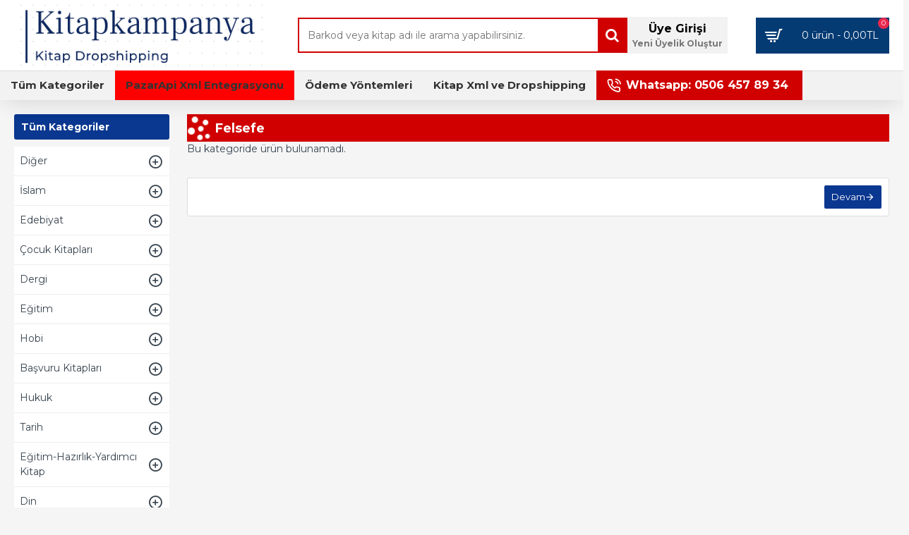

--- FILE ---
content_type: text/html; charset=utf-8
request_url: https://www.kitapkampanya.com/index.php?route=product/category&path=60_572
body_size: 43898
content:
<!DOCTYPE html><html dir="ltr" lang="tr" class="desktop mac chrome chrome131 webkit oc20 is-guest store-0 skin-1 desktop-header-active mobile-sticky no-wishlist no-compare route-product-category category-572 layout-3 one-column column-left" data-jv="3.0.15" data-ov="2.3.0.2"><head typeof="og:website"><meta charset="UTF-8" /><meta name="viewport" content="width=device-width, initial-scale=1.0"><meta http-equiv="X-UA-Compatible" content="IE=edge"><title>Felsefe</title><base href="https://www.kitapkampanya.com/" /> <script>window['Journal'] = {"isPopup":false,"isPhone":false,"isTablet":false,"isDesktop":true,"filterUrlValuesSeparator":",","countdownDay":"Day","countdownHour":"Hour","countdownMin":"Min","countdownSec":"Sec","globalPageColumnLeftTabletStatus":true,"globalPageColumnRightTabletStatus":true,"scrollTop":true,"scrollToTop":true,"notificationHideAfter":"2000","quickviewPageStyleCloudZoomStatus":true,"quickviewPageStyleAdditionalImagesCarousel":false,"quickviewPageStyleAdditionalImagesCarouselStyleSpeed":"500","quickviewPageStyleAdditionalImagesCarouselStyleAutoPlay":true,"quickviewPageStyleAdditionalImagesCarouselStylePauseOnHover":true,"quickviewPageStyleAdditionalImagesCarouselStyleDelay":"3000","quickviewPageStyleAdditionalImagesHeightAdjustment":"5","quickviewPageStylePriceUpdate":true,"quickviewText":"Quickview","mobileHeaderOn":"tablet","subcategoriesCarouselStyleSpeed":"500","subcategoriesCarouselStyleAutoPlay":true,"subcategoriesCarouselStylePauseOnHover":true,"subcategoriesCarouselStyleDelay":"2000","productPageStyleCloudZoomStatus":true,"productPageStyleCloudZoomPosition":"inner","productPageStyleAdditionalImagesCarousel":false,"productPageStyleAdditionalImagesCarouselStyleSpeed":"500","productPageStyleAdditionalImagesCarouselStyleAutoPlay":true,"productPageStyleAdditionalImagesCarouselStylePauseOnHover":true,"productPageStyleAdditionalImagesCarouselStyleDelay":"3000","productPageStyleAdditionalImagesHeightAdjustment":"5","productPageStylePriceUpdate":true,"productPageStyleOptionsSelect":"all","infiniteScrollStatus":false,"infiniteScrollOffset":"2","infiniteScrollLoadPrev":"\u00d6nceki \u00dcr\u00fcnleri G\u00f6ster","infiniteScrollLoadNext":"Daha Fazla \u00dcr\u00fcn G\u00f6ster","infiniteScrollLoading":"Y\u00fckleniyor...","infiniteScrollNoneLeft":"G\u00f6sterilecek ba\u015fka \u00fcr\u00fcn bulunamad\u0131...","headerHeight":"100","headerCompactHeight":"50","mobileMenuOn":"","searchStyleSearchAutoSuggestStatus":false,"stickyStatus":true,"stickyFullHomePadding":false,"stickyFullwidth":true,"stickyAt":"","stickyHeight":"","headerTopBarHeight":"35","topBarStatus":false,"headerType":"classic","headerMobileHeight":"60","headerMobileStickyStatus":true,"headerMobileTopBarVisibility":true,"headerMobileTopBarHeight":"30","columnsCount":1};</script> <script>(function(){if(Journal['isPhone']){return;}
var wrappers=['search','cart','cart-content','logo','language','currency'];var documentClassList=document.documentElement.classList;function extractClassList(){return['desktop','tablet','phone','desktop-header-active','mobile-header-active','mobile-menu-active'].filter(function(cls){return documentClassList.contains(cls);});}
function mqr(mqls,listener){Object.keys(mqls).forEach(function(k){mqls[k].addListener(listener);});listener();}
function mobileMenu(){console.warn('mobile menu!');var element=document.querySelector('#main-menu');var wrapper=document.querySelector('.mobile-main-menu-wrapper');if(element&&wrapper){wrapper.appendChild(element);}
document.querySelector('.main-menu').classList.add('accordion-menu');document.querySelectorAll('.main-menu .dropdown-toggle').forEach(function(element){element.classList.remove('dropdown-toggle');element.classList.add('collapse-toggle');element.removeAttribute('data-toggle');});document.querySelectorAll('.main-menu .dropdown-menu').forEach(function(element){element.classList.remove('dropdown-menu');element.classList.remove('j-dropdown');element.classList.add('collapse');});}
function desktopMenu(){console.warn('desktop menu!');var element=document.querySelector('#main-menu');var wrapper=document.querySelector('.desktop-main-menu-wrapper');if(element&&wrapper){wrapper.insertBefore(element,document.querySelector('#main-menu-2'));}
document.querySelector('.main-menu').classList.remove('accordion-menu');document.querySelectorAll('.main-menu .collapse-toggle').forEach(function(element){element.classList.add('dropdown-toggle');element.classList.remove('collapse-toggle');element.setAttribute('data-toggle','dropdown');});document.querySelectorAll('.main-menu .collapse').forEach(function(element){element.classList.add('dropdown-menu');element.classList.add('j-dropdown');element.classList.remove('collapse');});document.body.classList.remove('mobile-wrapper-open');}
function mobileHeader(){console.warn('mobile header!');var searchClassList=document.querySelector('#search').classList;var cartClassList=document.querySelector('#cart').classList;Object.keys(wrappers).forEach(function(k){var element=document.querySelector('#'+wrappers[k]);var wrapper=document.querySelector('.mobile-'+wrappers[k]+'-wrapper');if(element&&wrapper){wrapper.appendChild(element);}
if(wrappers[k]==='cart-content'){element.classList.remove('j-dropdown');element.classList.remove('dropdown-menu');}});if(Journal['searchStyle']==='full'){searchClassList.remove('full-search');searchClassList.add('mini-search');}
if(Journal['cartStyle']==='full'){cartClassList.remove('full-cart');cartClassList.add('mini-cart')}}
function desktopHeader(){console.warn('desktop header!');var searchClassList=document.querySelector('#search').classList;var cartClassList=document.querySelector('#cart').classList;Object.keys(wrappers).forEach(function(k){var element=document.querySelector('#'+wrappers[k]);var wrapper=document.querySelector('.desktop-'+wrappers[k]+'-wrapper');if(wrappers[k]==='cart-content'){element.classList.add('j-dropdown');element.classList.add('dropdown-menu');document.querySelector('#cart').appendChild(element);}else{if(element&&wrapper){wrapper.appendChild(element);}}});if(Journal['searchStyle']==='full'){searchClassList.remove('mini-search');searchClassList.add('full-search');}
if(Journal['cartStyle']==='full'){cartClassList.remove('mini-cart');cartClassList.add('full-cart');}
documentClassList.remove('mobile-cart-content-container-open');documentClassList.remove('mobile-main-menu-container-open');documentClassList.remove('mobile-overlay');}
function moveElements(classList){if(classList.includes('mobile-header-active')){mobileHeader();mobileMenu();}else if(classList.includes('mobile-menu-active')){desktopHeader();mobileMenu();}else{desktopHeader();desktopMenu();}}
var mqls={phone:window.matchMedia('(max-width: 768px)'),tablet:window.matchMedia('(max-width: 1023px)'),menu:window.matchMedia('(max-width: '+Journal['mobileMenuOn']+'px)')};mqr(mqls,function(){var oldClassList=extractClassList();if(Journal['isDesktop']){if(mqls.phone.matches){documentClassList.remove('desktop');documentClassList.remove('tablet');documentClassList.add('mobile');documentClassList.add('phone');}else if(mqls.tablet.matches){documentClassList.remove('desktop');documentClassList.remove('phone');documentClassList.add('mobile');documentClassList.add('tablet');}else{documentClassList.remove('mobile');documentClassList.remove('phone');documentClassList.remove('tablet');documentClassList.add('desktop');}
if(documentClassList.contains('phone')||(documentClassList.contains('tablet')&&Journal['mobileHeaderOn']==='tablet')){documentClassList.remove('desktop-header-active');documentClassList.add('mobile-header-active');}else{documentClassList.remove('mobile-header-active');documentClassList.add('desktop-header-active');}}
if(documentClassList.contains('desktop-header-active')&&mqls.menu.matches){documentClassList.add('mobile-menu-active');}else{documentClassList.remove('mobile-menu-active');}
var newClassList=extractClassList();if(oldClassList.join(' ')!==newClassList.join(' ')){if(document.readyState==='loading'){document.addEventListener('DOMContentLoaded',function(){moveElements(newClassList);});}else{moveElements(newClassList);}}});})();(function(){var cookies={};var style=document.createElement('style');var documentClassList=document.documentElement.classList;document.head.appendChild(style);document.cookie.split('; ').forEach(function(c){var cc=c.split('=');cookies[cc[0]]=cc[1];});if(Journal['popup']){for(var i in Journal['popup']){if(!cookies['p-'+Journal['popup'][i]['c']]){documentClassList.add('popup-open');documentClassList.add('popup-center');break;}}}
if(Journal['notification']){for(var i in Journal['notification']){if(cookies['n-'+Journal['notification'][i]['c']]){style.sheet.insertRule('.module-notification-'+Journal['notification'][i]['m']+'{ display:none }');}}}
if(Journal['headerNotice']){for(var i in Journal['headerNotice']){if(cookies['hn-'+Journal['headerNotice'][i]['c']]){style.sheet.insertRule('.module-header_notice-'+Journal['headerNotice'][i]['m']+'{ display:none }');}}}
if(Journal['layoutNotice']){for(var i in Journal['layoutNotice']){if(cookies['hn-'+Journal['layoutNotice'][i]['c']]){style.sheet.insertRule('.module-layout_notice-'+Journal['layoutNotice'][i]['m']+'{ display:none }');}}}})();</script> <link href="https://fonts.googleapis.com/css?family=Montserrat:400,700&amp;subset=latin,latin-ext" type="text/css" rel="stylesheet"/><link href="catalog/view/theme/journal3/assets/70ed691f9c5d35a134338646ad21b0be.css?v=3.0.15" type="text/css" rel="stylesheet" media="all" /><link href="https://www.kitapkampanya.com/index.php?route=product/category&amp;path=572" rel="canonical" /><style>.blog-post .post-details .post-stats{white-space:nowrap;overflow-x:auto;overflow-y:hidden;-webkit-overflow-scrolling:touch;;font-size:16px;background:rgba(223, 231, 247, 1);margin-bottom:30px;padding:8px;padding-right:12px;padding-left:12px}.blog-post .post-details .post-stats .p-category{flex-wrap:nowrap;display:inline-flex}.mobile .blog-post .post-details .post-stats{overflow-x:scroll}.blog-post .post-details .post-stats::-webkit-scrollbar{-webkit-appearance:none;height:3px;height:5px;width:5px}.blog-post .post-details .post-stats::-webkit-scrollbar-track{background-color:white}.blog-post .post-details .post-stats::-webkit-scrollbar-thumb{background-color:#999;background-color:rgba(243, 109, 55, 1)}.blog-post .post-details .post-stats .p-posted{display:inline-flex}.blog-post .post-details .post-stats .p-author{display:inline-flex}.post-comment .user-data .user-date{display:inline-flex}.p-date-image{font-size:22px;color:rgba(255, 255, 255, 1);font-weight:700;background:rgba(0, 0, 0, 0.6);margin:7px}.blog-post .post-details .post-stats .p-comment{display:inline-flex}.blog-post .post-details .post-stats .p-view{display:inline-flex}.post-details{background:rgba(255,255,255,1);padding:15px}.post-content>p{margin-bottom:10px}.post-image{display:block;text-align:left;float:none}.post-content{column-count:2;column-gap:50px;column-rule-color:rgba(238, 238, 238, 1);column-rule-width:1px;column-rule-style:solid}.blog-post
.tags{margin-top:15px;justify-content:flex-start;font-size:12px;font-weight:700;justify-content:center}.blog-post .tags a, .blog-post .tags-title{margin-right:8px;margin-bottom:8px}.blog-post .tags
b{display:none}.blog-post .tags
a{border-radius:10px;padding-right:8px;padding-left:8px;font-weight:400;background:rgba(237, 242, 254, 1)}.blog-post .tags a:hover{color:rgba(255,255,255,1);background:rgba(0,138,221,1)}.post-comments{margin-top:20px}.reply-btn.btn{background:rgba(46,175,35,1)}.reply-btn.btn:hover{background:rgba(0, 138, 221, 1) !important}.post-comment{margin-bottom:30px;padding-bottom:15px;border-width:0;border-bottom-width:1px;border-style:solid;border-color:rgba(221,221,221,1)}.post-reply{margin-top:15px;margin-left:60px;padding-top:20px;border-width:0;border-top-width:1px;border-style:solid;border-color:rgba(221,221,221,1)}.user-avatar{display:block;margin-right:15px;border-radius:50%}.post-comment .user-name{font-size:18px;font-weight:700}.post-comment .user-data
div{font-size:12px}.post-comment .user-date::before{color:rgba(0, 138, 221, 1)}.post-comment .user-time::before{color:rgba(46, 175, 35, 1)}.post-comment .user-site::before{color:rgba(243, 109, 55, 1);left:-1px}.post-comment .user-data .user-time{display:inline-flex}.comment-form .form-group:not(.required){display:flex}.user-data .user-site{display:inline-flex}.main-posts.post-grid .post-layout.swiper-slide{margin-right:20px;width:calc((100% - 3 * 20px) / 4 - 0.01px)}.main-posts.post-grid .post-layout:not(.swiper-slide){padding:10px;width:calc(100% / 4 - 0.01px)}.one-column #content .main-posts.post-grid .post-layout.swiper-slide{margin-right:20px;width:calc((100% - 2 * 20px) / 3 - 0.01px)}.one-column #content .main-posts.post-grid .post-layout:not(.swiper-slide){padding:10px;width:calc(100% / 3 - 0.01px)}.two-column #content .main-posts.post-grid .post-layout.swiper-slide{margin-right:20px;width:calc((100% - 2 * 20px) / 3 - 0.01px)}.two-column #content .main-posts.post-grid .post-layout:not(.swiper-slide){padding:10px;width:calc(100% / 3 - 0.01px)}.side-column .main-posts.post-grid .post-layout.swiper-slide{margin-right:20px;width:calc((100% - 0 * 20px) / 1 - 0.01px)}.side-column .main-posts.post-grid .post-layout:not(.swiper-slide){padding:10px;width:calc(100% / 1 - 0.01px)}.main-posts.post-grid{margin:-10px}.post-grid .post-thumb{background:rgba(255, 255, 255, 1);border-radius:5px}.desktop .post-grid .post-thumb:hover{background:rgba(247, 249, 255, 1);box-shadow:5px 10px 30px -5px rgba(0, 0, 0, 0.3)}.post-grid .post-thumb .image
a{border-top-left-radius:5px;border-top-right-radius:5px}.post-grid .post-thumb:hover .image
img{transform:scale(1)}.post-grid .post-thumb
.caption{position:relative;bottom:auto;width:auto;padding-bottom:10px}.post-grid .post-thumb
.name{display:flex;width:auto;margin-left:auto;margin-right:auto;justify-content:center;margin-left:auto;margin-right:auto;padding:5px;margin-top:10px}.post-grid .post-thumb .name
a{white-space:normal;overflow:visible;text-overflow:initial;font-size:16px;color:rgba(69, 82, 94, 1);font-weight:700}.desktop .post-grid .post-thumb .name a:hover{color:rgba(0, 138, 221, 1)}.post-grid .post-thumb
.description{display:block;color:rgba(153, 153, 153, 1);text-align:center;padding:10px;padding-top:5px;padding-bottom:5px;margin-bottom:10px}.post-grid .post-thumb .button-group{display:flex;justify-content:center;margin-bottom:10px}.post-grid .post-thumb .btn-read-more::before{display:none}.post-grid .post-thumb .btn-read-more::after{display:none;content:'\e5c8' !important;font-family:icomoon !important}.post-grid .post-thumb .btn-read-more .btn-text{display:inline-block;padding:0}.post-grid .post-thumb .btn-read-more.btn{color:rgba(56, 68, 79, 1);background:rgba(0, 0, 0, 0);border-width:3px;border-style:solid;border-color:rgba(56, 68, 79, 1);border-radius:0px !important}.post-grid .post-thumb .btn-read-more.btn:hover{background:rgba(0, 0, 0, 0) !important}.post-grid .post-thumb .btn-read-more.btn:active, .post-grid .post-thumb .btn-read-more.btn:hover:active, .post-grid .post-thumb .btn-read-more.btn:focus:active{background:rgba(0, 0, 0, 0) !important;box-shadow:inset 0 2px 8px rgba(0, 0, 0, 0.15)}.post-grid .post-thumb .btn-read-more.btn:focus{background:rgba(0, 0, 0, 0);box-shadow:inset 0 0 20px rgba(0, 0, 0, 0.25)}.post-grid .post-thumb .btn-read-more.btn:hover, .post-grid .post-thumb .btn-read-more.btn:active:hover{border-color:rgba(0, 138, 221, 1)}.desktop .post-grid .post-thumb .btn-read-more.btn:hover{box-shadow:0 5px 30px -5px rgba(0, 0, 0, 0.15)}.post-grid .post-thumb .post-stats{display:flex;color:rgba(255, 255, 255, 1);justify-content:center;position:absolute;transform:translateY(-100%);width:100%;background:rgba(0, 0, 0, 0.65);padding:5px}.post-grid .post-thumb .post-stats .p-author{display:flex}.post-grid .post-thumb .p-date{display:flex}.post-grid .post-thumb .post-stats .p-comment{display:flex}.post-grid .post-thumb .post-stats .p-view{display:flex}.post-list .post-layout:not(.swiper-slide){margin-bottom:20px}.post-list .post-thumb
.caption{flex-basis:200px;background:rgba(255, 255, 255, 1);padding:15px}.post-list .post-thumb{background:rgba(221, 221, 221, 1);padding:1px}.post-list .post-thumb:hover .image
img{transform:scale(1)}.post-list .post-thumb
.name{display:flex;width:auto;margin-left:auto;margin-right:auto;justify-content:flex-start;margin-left:0;margin-right:auto}.post-list .post-thumb .name
a{white-space:normal;overflow:visible;text-overflow:initial;font-size:16px;font-weight:700}.post-list .post-thumb
.description{display:block;padding-top:5px;padding-bottom:5px}.post-list .post-thumb .button-group{display:flex;justify-content:flex-start;background:rgba(237, 242, 254, 1);padding:10px;margin:-15px;margin-top:10px;border-width:0;border-top-width:1px;border-style:solid;border-color:rgba(221, 221, 221, 1)}.post-list .post-thumb .btn-read-more::before{display:inline-block}.post-list .post-thumb .btn-read-more .btn-text{display:inline-block;padding:0
.4em}.post-list .post-thumb .btn-read-more::after{content:'\e5c8' !important;font-family:icomoon !important}.post-list .post-thumb .post-stats{display:flex;justify-content:flex-start;background:rgba(245, 245, 245, 1);padding:5px;margin:-15px;margin-bottom:10px;border-width:0;border-bottom-width:1px;border-style:solid;border-color:rgba(221, 221, 221, 1)}.post-list .post-thumb .post-stats .p-author{display:block}.post-list .post-thumb .p-date{display:flex}.post-list .post-thumb .post-stats .p-comment{display:block}.post-list .post-thumb .post-stats .p-view{display:flex}.blog-feed
span{display:block}.blog-feed{display:inline-flex}.blog-feed::before{content:'\f143' !important;font-family:icomoon !important;font-size:14px;color:rgba(243,109,55,1)}.countdown{color:rgba(56, 68, 79, 1);background:rgba(247, 249, 255, 1)}.countdown div
span{color:rgba(56,68,79,1)}.countdown>div{border-style:solid;border-color:rgba(221, 221, 221, 1)}.boxed-layout .site-wrapper{overflow:hidden}.boxed-layout
.header{padding:0
20px}.boxed-layout
.breadcrumb{padding-left:20px;padding-right:20px}.wrapper, .mega-menu-content, .site-wrapper > .container, .grid-cols,.desktop-header-active .is-sticky .header .desktop-main-menu-wrapper, .desktop-header-active .is-sticky .sticky-fullwidth-bg,.boxed-layout .site-wrapper, .breadcrumb, .title-wrapper, .page-title > span, .desktop-header-active .header .top-bar, .desktop-header-active .header .mid-bar,.desktop-main-menu-wrapper{max-width:1280px}body{background:rgba(245,245,245,1);font-family:'Montserrat';font-weight:400;font-size:14px;color:rgba(56,68,79,1);line-height:1.5;-webkit-font-smoothing:antialiased}.site-wrapper>.container>.row{padding-top:20px;padding-bottom:20px}.column-left
#content{padding-left:25px}.column-right
#content{padding-right:25px}.side-column{max-width:220px}.one-column
#content{max-width:calc(100% - 220px)}.two-column
#content{max-width:calc(100% - 220px * 2)}.page-title{display:block}legend{font-size:18px;font-weight:700;border-width:0;border-bottom-width:1px;border-style:solid;border-color:rgba(221,221,221,1);padding-bottom:8px;margin-bottom:15px;white-space:normal;overflow:visible;text-overflow:initial}.title{font-size:18px;color:rgba(255,255,255,1);background-image:url('https://www.kitapkampanya.com/image/cache/catalog/seritbanner/seritbanner-1100x35.png');background-size:cover;padding:8px;padding-top:10px;padding-left:40px;margin:0px;white-space:normal;overflow:visible;text-overflow:initial}.title::after{display:none}.title.page-title>span::after{display:none}.title.module-title{font-size:18px;padding-bottom:10px;white-space:normal;overflow:visible;text-overflow:initial}.side-column .title.module-title{font-size:14px;color:rgba(255,255,255,1);background:rgba(10,55,143,1);border-width:0px;border-radius:3px;padding:10px;margin-bottom:10px;white-space:normal;overflow:visible;text-overflow:initial}.btn{font-size:13px;color:rgba(255, 255, 255, 1);background:rgba(10, 55, 143, 1);padding:10px;border-radius:2px !important}.btn:hover{color:rgba(255, 255, 255, 1) !important;background:rgba(0, 138, 221, 1) !important}.btn:active,.btn:hover:active,.btn:focus:active{color:rgba(245, 245, 245, 1) !important;background:rgba(9, 132, 207, 1) !important;box-shadow:inset 0 2px 8px rgba(0,0,0,0.15)}.btn:focus{color:rgba(255, 255, 255, 1) !important;background:rgba(0, 138, 221, 1);box-shadow:inset 0 0 20px rgba(0, 0, 0, 0.25)}.desktop .btn:hover{box-shadow:0 5px 30px -5px rgba(0,0,0,0.15)}.btn-secondary.btn{background:rgba(10,55,143,1)}.btn-secondary.btn:hover{background:rgba(46, 175, 35, 1) !important}.desktop .btn-secondary.btn:hover{box-shadow:0 5px 30px -5px rgba(0,0,0,0.15)}.btn-secondary.btn:active,.btn-secondary.btn:hover:active,.btn-secondary.btn:focus:active{box-shadow:inset 0 2px 8px rgba(0,0,0,0.15)}.btn-secondary.btn:focus{box-shadow:inset 0 0 20px rgba(0,0,0,0.25)}.btn-success.btn{background:rgba(46,175,35,1)}.btn-success.btn:hover{background:rgba(0, 138, 221, 1) !important}.btn-danger.btn{background:rgba(232,40,77,1)}.btn-danger.btn:hover{background:rgba(0, 138, 221, 1) !important}.btn-warning.btn{background:rgba(232,40,77,1)}.btn-warning.btn:hover{background:rgba(0, 138, 221, 1) !important}.btn-info.btn{background:rgba(153,153,153,1)}.btn-info.btn:hover{background:rgba(0, 138, 221, 1) !important}.btn-light.btn{color:rgba(69, 82, 94, 1);background:rgba(223, 231, 247, 1);border-style:none;padding:6px;padding-right:8px;padding-left:8px;border-radius:0px !important}.btn-light.btn:hover{color:rgba(255, 255, 255, 1) !important;background:rgba(0, 138, 221, 1) !important}.btn-dark.btn{background:rgba(56,68,79,1)}.btn-dark.btn:hover{background:rgba(0, 138, 221, 1) !important}.buttons{background:rgba(255, 255, 255, 1);margin-top:20px;padding:10px;border-width:1px;border-style:solid;border-color:rgba(221, 221, 221, 1);border-radius:3px;font-size:13px}.buttons .pull-left
.btn{background:rgba(232, 40, 77, 1)}.buttons .pull-left .btn:hover{background:rgba(0, 138, 221, 1) !important}.buttons .pull-right .btn::after{content:'\e5c8' !important;font-family:icomoon !important}.buttons .pull-left .btn::before{content:'\e5c4' !important;font-family:icomoon !important}.buttons>div{flex:0 0 auto;width:auto;flex-basis:0}.buttons > div
.btn{width:auto}.buttons .pull-left{margin-right:auto}.buttons .pull-right:only-child{flex:0 0 auto;width:auto;margin:0
0 0 auto}.buttons .pull-right:only-child
.btn{width:auto}.tags{margin-top:15px;justify-content:flex-start;font-size:12px;font-weight:700}.tags a,.tags-title{margin-right:8px;margin-bottom:8px}.tags
b{display:none}.tags
a{border-radius:10px;padding-right:8px;padding-left:8px;font-weight:400;background:rgba(237, 242, 254, 1)}.tags a:hover{color:rgba(255,255,255,1);background:rgba(0,138,221,1)}.breadcrumb{display:none !important;padding:10px;padding-left:0px}.breadcrumb::before{background:rgba(250, 250, 250, 1);border-width:0;border-bottom-width:1px;border-style:solid;border-color:rgba(238, 238, 238, 1)}.breadcrumb li:first-of-type a i::before{content:'\f015' !important;font-family:icomoon !important}.breadcrumb
a{font-size:13px;text-decoration:underline}.breadcrumb li:last-of-type
a{color:rgba(56, 68, 79, 1)}.panel-group .panel-heading a::before{content:'\eba1' !important;font-family:icomoon !important;order:-1}.panel-group .panel-active .panel-heading a::before{content:'\eb86' !important;font-family:icomoon !important}.panel-group .panel-heading
a{justify-content:flex-start;font-size:15px;text-transform:none;padding:13px}.desktop .panel-group .panel-heading:hover
a{color:rgba(0, 138, 221, 1)}.panel-group .panel-heading{background:rgba(255, 255, 255, 1);border-width:0;border-bottom-width:1px;border-style:solid;border-color:rgba(221, 221, 221, 1)}.desktop .panel-group .panel-heading:hover, .panel-group .panel-active .panel-heading{background:rgba(237,242,254,1)}.panel-group{border-width:1px;border-style:solid;border-color:rgba(221, 221, 221, 1)}.panel-group .panel-body{background:rgba(247, 249, 255, 1);padding:15px}body
a{display:inline-block}body a:hover{color:rgba(243, 109, 55, 1)}body
p{margin-bottom:10px}body
em{color:rgba(153, 153, 153, 1)}body
h1{margin-bottom:20px}body
h2{margin-bottom:15px}body
h3{margin-bottom:15px}body
h4{font-size:22px;font-weight:700;text-transform:uppercase;margin-bottom:15px}body
h5{font-size:18px;margin-bottom:15px}body
h6{font-size:16px;color:rgba(255, 255, 255, 1);text-transform:uppercase;background:rgba(243, 109, 55, 1);padding:6px;padding-right:10px;padding-left:10px;margin-bottom:15px;display:inline-block}body
blockquote{font-family:Times,serif;font-weight:400;font-size:16px;font-style:italic;background:rgba(237, 242, 254, 1);padding:15px;padding-top:10px;padding-bottom:10px;margin-top:15px;margin-bottom:15px;border-radius:3px;float:none;display:block;max-width:500px}body blockquote::before{margin-left:initial;margin-right:auto;float:left;content:'\e98f' !important;font-family:icomoon !important;color:rgba(243, 109, 55, 1);margin-right:10px}body
hr{margin-top:20px;margin-bottom:20px;overflow:hidden}body .drop-cap{font-family:Times,serif !important;font-weight:700 !important;font-size:60px !important;font-family:Times,serif;font-weight:700;font-size:60px;margin-right:5px}body .amp::before{content:'\e901' !important;font-family:icomoon !important;font-size:25px;color:rgba(153, 153, 153, 1);left:1px;top:3px}body .video-responsive{max-width:550px;margin-bottom:15px}.count-badge{color:rgba(255, 255, 255, 1);background:rgba(232, 40, 77, 1);border-radius:20px}.desktop a:hover .count-badge{background:rgba(46, 175, 35, 1)}.product-label
b{font-size:15px;color:rgba(255,255,255,1);font-weight:700;background:rgba(10,55,143,1);padding:6px}.tooltip-inner{font-size:12px;color:rgba(255, 255, 255, 1);background:rgba(0, 138, 221, 1);border-radius:3px;box-shadow:0 -5px 30px -5px rgba(0, 0, 0, 0.15)}.tooltip.top .tooltip-arrow{border-top-color:rgba(0, 138, 221, 1)}.tooltip.right .tooltip-arrow{border-right-color:rgba(0, 138, 221, 1)}.tooltip.bottom .tooltip-arrow{border-bottom-color:rgba(0, 138, 221, 1)}.tooltip.left .tooltip-arrow{border-left-color:rgba(0, 138, 221, 1)}table
td{background:rgba(255, 255, 255, 1)}table tbody tr:nth-child(even) td{background:rgba(250, 250, 250, 1)}table td, table
th{border-color:rgba(221, 221, 221, 1) !important}table{border-width:1px !important;border-style:solid !important;border-color:rgba(221, 221, 221, 1) !important}table thead
td{background:rgba(245, 245, 245, 1)}table tfoot
td{background:rgba(245,245,245,1)}.table-responsive{border-width:1px;border-style:solid;border-color:rgba(221,221,221,1)}.table-responsive::-webkit-scrollbar-thumb{background-color:rgba(0,138,221,1)}.table-responsive::-webkit-scrollbar-track{background-color:rgba(255,255,255,1)}.table-responsive::-webkit-scrollbar{height:5px;width:5px}.form-group .control-label{display:flex;max-width:180px;padding-top:7px;padding-bottom:5px;justify-content:flex-start}.required .control-label+div::before{display:none}.required .control-label::after{display:inline}label{font-size:13px;color:rgba(56,68,79,1)}.has-error{color:rgba(232, 40, 77, 1) !important}.has-error .form-control{border-color:rgba(232, 40, 77, 1) !important}.required .control-label::after, .required .control-label+div::before{font-size:22px;color:rgba(243,109,55,1)}.form-group{margin-bottom:8px}.required.has-error .control-label::after, .required.has-error .control-label+div::before{color:rgba(232, 40, 77, 1) !important}input.form-control{background:rgba(255, 255, 255, 1) !important;border-width:1px !important;border-style:solid !important;border-color:rgba(221, 221, 221, 1) !important;border-radius:2px !important;max-width:335px}input.form-control:focus{box-shadow:inset 0 0 3px rgba(0,0,0,0.15)}textarea.form-control{background:rgba(255, 255, 255, 1) !important;border-width:1px !important;border-style:solid !important;border-color:rgba(221, 221, 221, 1) !important;border-radius:2px !important}textarea.form-control:focus{box-shadow:inset 0 0 3px rgba(0,0,0,0.15)}select.form-control{background:rgba(255, 255, 255, 1) !important;border-width:1px !important;border-style:solid !important;border-color:rgba(221, 221, 221, 1) !important;border-radius:2px !important;max-width:335px}select.form-control:focus{box-shadow:inset 0 0 3px rgba(0,0,0,0.15)}.radio{width:100%}.checkbox{width:100%}.input-group .input-group-btn
.btn{padding:8px;min-width:35px;min-height:33px;min-width:35px;min-height:35px;margin-left:5px}.upload-btn i::before{content:'\ebd8' !important;font-family:icomoon !important}.stepper input.form-control{background:rgba(255, 255, 255, 1) !important;border-width:0px !important;border-radius:2px !important;box-shadow:0 2px 15px -2px rgba(0, 0, 0, 0.15)}.stepper input.form-control:focus{box-shadow:inset 0 0 3px rgba(0,0,0,0.15)}.stepper{width:50px;border-style:solid;border-color:rgba(10, 55, 143, 1);border-radius:2px}.stepper span
i{color:rgba(10, 55, 143, 1);background-color:rgba(221, 221, 221, 1)}.stepper span i:hover{color:rgba(0,138,221,1)}.pagination-results{letter-spacing:1px;background:rgba(245, 245, 245, 1);margin-top:20px;padding:10px;border-width:1px;border-style:solid;border-color:rgba(221, 221, 221, 1);justify-content:flex-start}.pagination-results .text-right{display:block}.pagination>li>a{color:rgba(56,68,79,1)}.pagination>li>a:hover{color:rgba(0,138,221,1)}.pagination>li.active>span,.pagination>li.active>span:hover,.pagination>li>a:focus{color:rgba(0,138,221,1)}.pagination>li>a,.pagination>li>span{padding:3px}.pagination > li:first-child a::before, .pagination > li:last-child a::before{content:'\f0a8' !important;font-family:icomoon !important;font-size:15px}.pagination > li .prev::before, .pagination > li .next::before{content:'\f100' !important;font-family:icomoon !important;font-size:15px}.pagination>li:not(:first-of-type){margin-left:7px}.rating .fa-stack{font-size:13px;width:1.1em}.rating .fa-star, .rating .fa-star+.fa-star-o{color:rgba(255, 214, 0, 1)}.rating .fa-star-o:only-child{color:rgba(153,153,153,1)}.popup-inner-body{max-height:calc(100vh - 55px * 2)}.popup-container{max-width:calc(100% - 20px * 2)}.popup-bg{background:rgba(0,0,0,0.75)}.popup-body,.popup{background:rgba(245, 245, 245, 1)}.popup-content, .popup .site-wrapper{padding:15px}.popup-body{border-radius:5px;box-shadow:0 0 50px -10px}.popup-close{width:30px;height:30px;margin-right:-12px;margin-top:12px}.popup-container>.btn{background:rgba(0, 138, 221, 1);padding:10px;box-shadow:0 2px 5px rgba(0, 0, 0, 0.15);border-radius:50% !important;min-width:25px;min-height:25px}.popup-container>.btn:hover{background:rgba(255, 214, 0, 1) !important}.desktop .popup-container>.btn:hover{box-shadow:0 5px 30px -5px rgba(0,0,0,0.25)}.popup-container>.btn:active,.popup-container>.btn:hover:active,.popup-container>.btn:focus:active{box-shadow:inset 0 0 20px rgba(0,0,0,0.25)}.popup-container>.btn:focus{box-shadow:inset 0 0 20px rgba(0, 0, 0, 0.25)}.scroll-top i::before{content:'\e957' !important;font-family:icomoon !important;font-size:40px;color:rgba(0, 138, 221, 1)}.scroll-top:hover i::before{color:rgba(255,214,0,1)}.scroll-top{left:auto;right:10px;transform:translateX(0)}.journal-loading>i::before,.ias-spinner>i::before{content:'\e92e' !important;font-family:icomoon !important;font-size:28px;color:rgba(243,109,55,1)}.journal-loading>.fa-spin{animation:fa-spin infinite linear;;animation-duration:1100ms}.btn-cart::before,.fa-shopping-cart::before{content:'\ea9b' !important;font-family:icomoon !important}.btn-wishlist::before{content:'\eb67' !important;font-family:icomoon !important}.btn-compare::before,.compare-btn::before{content:'\eab6' !important;font-family:icomoon !important}.fa-refresh::before{content:'\f021' !important;font-family:icomoon !important}.fa-times-circle::before,.fa-times::before,.reset-filter::before,.notification-close::before,.popup-close::before,.hn-close::before{content:'\e5cd' !important;font-family:icomoon !important}.p-author::before{content:'\eadc' !important;font-family:icomoon !important;font-size:11px;margin-right:5px}.p-date::before{content:'\f133' !important;font-family:icomoon !important;margin-right:5px}.p-time::before{content:'\eb29' !important;font-family:icomoon !important;margin-right:5px}.p-comment::before{content:'\f27a' !important;font-family:icomoon !important;margin-right:5px}.p-view::before{content:'\f06e' !important;font-family:icomoon !important;margin-right:5px}.p-category::before{content:'\f022' !important;font-family:icomoon !important;margin-right:5px}.user-site::before{content:'\e321' !important;font-family:icomoon !important;left:-1px;margin-right:5px}.desktop ::-webkit-scrollbar{width:12px}.desktop ::-webkit-scrollbar-track{background:rgba(238, 238, 238, 1)}.desktop ::-webkit-scrollbar-thumb{background:rgba(0, 138, 221, 1);border-width:3px;border-style:solid;border-color:rgba(238, 238, 238, 1);border-radius:10px}.desktop ::-webkit-scrollbar-thumb:hover{background:rgba(0,138,221,1)}.expand-content{max-height:70px}.block-expand.btn{font-size:15px;text-align:center;background:rgba(208,0,0,1);padding:10px;padding-right:7px;padding-left:7px;min-width:20px;min-height:20px}.block-expand.btn:hover{background:rgba(46, 175, 35, 1) !important}.desktop .block-expand.btn:hover{box-shadow:0 5px 30px -5px rgba(0,0,0,0.25)}.block-expand.btn:active,.block-expand.btn:hover:active,.block-expand.btn:focus:active{box-shadow:inset 0 0 20px rgba(0,0,0,0.25)}.block-expand.btn:focus{box-shadow:inset 0 0 20px rgba(0,0,0,0.25)}.block-expand::after{content:'Show More'}.block-expanded .block-expand::after{content:'Show Less'}.block-expand::before{content:'\f078' !important;font-family:icomoon !important;margin-right:5px}.block-expanded .block-expand::before{content:'\f077' !important;font-family:icomoon !important}.block-expand-overlay{background:linear-gradient(to bottom, transparent, rgba(245, 245, 245, 1))}.safari .block-expand-overlay{background:linear-gradient(to bottom, rgba(255,255,255,0), rgba(245, 245, 245, 1))}.iphone .block-expand-overlay{background:linear-gradient(to bottom, rgba(255,255,255,0), rgba(245, 245, 245, 1))}.ipad .block-expand-overlay{background:linear-gradient(to bottom,rgba(255,255,255,0),rgba(245,245,245,1))}.old-browser{color:rgba(0, 0, 0, 1);background:rgba(255, 255, 0, 1)}.j-loader .journal-loading>i::before{margin-top:-2px}.j-loader{background:rgba(187,198,221,1)}.notification-cart.notification{max-width:400px;margin:20px;margin-bottom:0px;padding:10px;background:rgba(255, 255, 255, 1);border-radius:5px;box-shadow:0 0 20px rgba(0, 0, 0, 0.25)}.notification-cart .notification-close{display:block;margin-right:-12px;margin-top:-12px}.notification-cart .notification-close.btn{background:rgba(0, 138, 221, 1);padding:10px;box-shadow:0 2px 5px rgba(0, 0, 0, 0.15);border-radius:50% !important;min-width:25px;min-height:25px}.notification-cart .notification-close.btn:hover{background:rgba(255, 214, 0, 1) !important}.desktop .notification-cart .notification-close.btn:hover{box-shadow:0 5px 30px -5px rgba(0, 0, 0, 0.25)}.notification-cart .notification-close.btn:active, .notification-cart .notification-close.btn:hover:active, .notification-cart .notification-close.btn:focus:active{box-shadow:inset 0 0 20px rgba(0, 0, 0, 0.25)}.notification-cart .notification-close.btn:focus{box-shadow:inset 0 0 20px rgba(0, 0, 0, 0.25)}.notification-cart
img{display:block;margin-right:10px;margin-bottom:10px}.notification-cart .notification-buttons{display:flex;background:rgba(237, 242, 254, 1);padding:10px;margin:-10px;margin-top:5px}.notification-cart .notification-view-cart{display:inline-flex;flex-grow:1}.notification-cart .notification-view-cart::before{content:'\ea9b' !important;font-family:icomoon !important}.notification-cart .notification-checkout.btn{background:rgba(46, 175, 35, 1)}.notification-cart .notification-checkout.btn:hover{background:rgba(0, 138, 221, 1) !important}.notification-cart .notification-checkout{display:inline-flex;flex-grow:1;margin-left:10px}.notification-cart .notification-checkout::before{content:'\e5c8' !important;font-family:icomoon !important}.notification-wishlist.notification{max-width:400px;margin:20px;margin-bottom:0px;padding:10px;background:rgba(255, 255, 255, 1);border-radius:5px;box-shadow:0 0 20px rgba(0, 0, 0, 0.25)}.notification-wishlist .notification-close{display:block;margin-right:-12px;margin-top:-12px}.notification-wishlist .notification-close.btn{background:rgba(0, 138, 221, 1);padding:10px;box-shadow:0 2px 5px rgba(0, 0, 0, 0.15);border-radius:50% !important;min-width:25px;min-height:25px}.notification-wishlist .notification-close.btn:hover{background:rgba(255, 214, 0, 1) !important}.desktop .notification-wishlist .notification-close.btn:hover{box-shadow:0 5px 30px -5px rgba(0, 0, 0, 0.25)}.notification-wishlist .notification-close.btn:active, .notification-wishlist .notification-close.btn:hover:active, .notification-wishlist .notification-close.btn:focus:active{box-shadow:inset 0 0 20px rgba(0, 0, 0, 0.25)}.notification-wishlist .notification-close.btn:focus{box-shadow:inset 0 0 20px rgba(0, 0, 0, 0.25)}.notification-wishlist
img{display:block;margin-right:10px;margin-bottom:10px}.notification-wishlist .notification-buttons{display:flex;background:rgba(237, 242, 254, 1);padding:10px;margin:-10px;margin-top:5px}.notification-wishlist .notification-view-cart{display:inline-flex;flex-grow:1}.notification-wishlist .notification-view-cart::before{content:'\ea9b' !important;font-family:icomoon !important}.notification-wishlist .notification-checkout.btn{background:rgba(46, 175, 35, 1)}.notification-wishlist .notification-checkout.btn:hover{background:rgba(0, 138, 221, 1) !important}.notification-wishlist .notification-checkout{display:inline-flex;flex-grow:1;margin-left:10px}.notification-wishlist .notification-checkout::before{content:'\e5c8' !important;font-family:icomoon !important}.notification-compare.notification{max-width:400px;margin:20px;margin-bottom:0px;padding:10px;background:rgba(255, 255, 255, 1);border-radius:5px;box-shadow:0 0 20px rgba(0, 0, 0, 0.25)}.notification-compare .notification-close{display:block;margin-right:-12px;margin-top:-12px}.notification-compare .notification-close.btn{background:rgba(0, 138, 221, 1);padding:10px;box-shadow:0 2px 5px rgba(0, 0, 0, 0.15);border-radius:50% !important;min-width:25px;min-height:25px}.notification-compare .notification-close.btn:hover{background:rgba(255, 214, 0, 1) !important}.desktop .notification-compare .notification-close.btn:hover{box-shadow:0 5px 30px -5px rgba(0, 0, 0, 0.25)}.notification-compare .notification-close.btn:active, .notification-compare .notification-close.btn:hover:active, .notification-compare .notification-close.btn:focus:active{box-shadow:inset 0 0 20px rgba(0, 0, 0, 0.25)}.notification-compare .notification-close.btn:focus{box-shadow:inset 0 0 20px rgba(0, 0, 0, 0.25)}.notification-compare
img{display:block;margin-right:10px;margin-bottom:10px}.notification-compare .notification-buttons{display:flex;background:rgba(237, 242, 254, 1);padding:10px;margin:-10px;margin-top:5px}.notification-compare .notification-view-cart{display:inline-flex;flex-grow:1}.notification-compare .notification-view-cart::before{content:'\ea9b' !important;font-family:icomoon !important}.notification-compare .notification-checkout.btn{background:rgba(46, 175, 35, 1)}.notification-compare .notification-checkout.btn:hover{background:rgba(0, 138, 221, 1) !important}.notification-compare .notification-checkout{display:inline-flex;flex-grow:1;margin-left:10px}.notification-compare .notification-checkout::before{content:'\e5c8' !important;font-family:icomoon !important}.popup-quickview .popup-container{width:700px}.popup-quickview .popup-inner-body{height:600px}.route-product-product.popup-quickview .product-info .product-left{width:50%}.route-product-product.popup-quickview .product-info .product-right{width:calc(100% - 50%);padding-left:20px}.route-product-product.popup-quickview h1.page-title{display:block}.route-product-product.popup-quickview div.page-title{display:none}.route-product-product.popup-quickview .direction-horizontal .additional-image{width:calc(100% / 4)}.route-product-product.popup-quickview .additional-images .swiper-container{overflow:hidden}.route-product-product.popup-quickview .additional-images .swiper-buttons{display:block;top:50%}.route-product-product.popup-quickview .additional-images .swiper-button-prev{left:0;right:auto;transform:translate(0, -50%)}.route-product-product.popup-quickview .additional-images .swiper-button-next{left:auto;right:0;transform:translate(0, -50%)}.route-product-product.popup-quickview .additional-images .swiper-buttons
div{width:70px;height:20px;background:rgba(153, 153, 153, 1)}.route-product-product.popup-quickview .additional-images .swiper-button-disabled{opacity:0}.route-product-product.popup-quickview .additional-images .swiper-buttons div::before{content:'\e5c4' !important;font-family:icomoon !important;color:rgba(255, 255, 255, 1)}.route-product-product.popup-quickview .additional-images .swiper-buttons .swiper-button-next::before{content:'\e5c8' !important;font-family:icomoon !important;color:rgba(255, 255, 255, 1)}.route-product-product.popup-quickview .additional-images .swiper-buttons div:not(.swiper-button-disabled):hover{background:rgba(0, 138, 221, 1)}.route-product-product.popup-quickview .additional-images .swiper-pagination{display:none;margin-bottom:-10px;left:50%;right:auto;transform:translateX(-50%)}.route-product-product.popup-quickview .additional-images
.swiper{padding-bottom:0;;padding-bottom:10px}.route-product-product.popup-quickview .additional-images .swiper-pagination-bullet{width:10px;height:10px;background-color:rgba(0, 138, 221, 1)}.route-product-product.popup-quickview .additional-images .swiper-pagination>span+span{margin-left:7px}.desktop .route-product-product.popup-quickview .additional-images .swiper-pagination-bullet:hover{background-color:rgba(10, 55, 143, 1)}.route-product-product.popup-quickview .additional-images .swiper-pagination-bullet.swiper-pagination-bullet-active{background-color:rgba(10, 55, 143, 1)}.route-product-product.popup-quickview .additional-images .swiper-pagination>span{border-radius:10px}.route-product-product.popup-quickview .additional-image{padding:calc(10px / 2)}.route-product-product.popup-quickview .additional-images{margin-top:10px;margin-right:-5px;margin-left:-5px}.route-product-product.popup-quickview .product-info .product-stats li::before{content:'\f111' !important;font-family:icomoon !important}.route-product-product.popup-quickview .product-info .product-stats
ul{width:100%}.route-product-product.popup-quickview .product-stats .product-views::before{content:'\f06e' !important;font-family:icomoon !important}.route-product-product.popup-quickview .product-stats .product-sold::before{content:'\e263' !important;font-family:icomoon !important}.route-product-product.popup-quickview .product-info .custom-stats{justify-content:space-between}.route-product-product.popup-quickview .product-info .product-details
.rating{justify-content:flex-start}.route-product-product.popup-quickview .product-info .product-details .countdown-wrapper{display:block}.route-product-product.popup-quickview .product-info .product-details .product-price-group{text-align:left}.route-product-product.popup-quickview .product-info .product-details .price-group{justify-content:flex-start;flex-direction:row;align-items:center}.route-product-product.popup-quickview .product-info .product-details .product-price{order:-1}.route-product-product.popup-quickview .product-info .product-details .product-points{display:block}.route-product-product.popup-quickview .product-info .product-details .product-tax{display:block}.route-product-product.popup-quickview .product-info .product-details
.discounts{display:block}.route-product-product.popup-quickview .product-info .product-details .product-options>.options-title{display:none}.route-product-product.popup-quickview .product-info .product-details .product-options>h3{display:block}.route-product-product.popup-quickview .product-info .product-options .push-option > div input:checked+img{box-shadow:inset 0 0 8px rgba(0, 0, 0, 0.7)}.route-product-product.popup-quickview .product-info .product-details .button-group-page{position:fixed;width:100%;z-index:1000;;background:rgba(237, 242, 254, 1);padding:10px;margin:0px;border-width:0;border-top-width:1px;border-style:solid;box-shadow:5px 10px 30px -5px rgba(0,0,0,0.3)}.route-product-product.popup-quickview{padding-bottom:60px !important}.route-product-product.popup-quickview .product-info .button-group-page
.stepper{display:flex}.route-product-product.popup-quickview .product-info .button-group-page .btn-cart{display:inline-flex;margin-right:7px}.route-product-product.popup-quickview .product-info .button-group-page .btn-cart::before, .route-product-product.popup-quickview .product-info .button-group-page .btn-cart .btn-text{display:inline-block}.route-product-product.popup-quickview .product-info .product-details .stepper-group{flex-grow:1}.route-product-product.popup-quickview .product-info .product-details .stepper-group .btn-cart{flex-grow:1}.route-product-product.popup-quickview .product-info .button-group-page .btn-cart::before{content:'\ea9b' !important;font-family:icomoon !important;font-size:17px}.route-product-product.popup-quickview .product-info .button-group-page .btn-more-details{display:inline-flex;flex-grow:0}.route-product-product.popup-quickview .product-info .button-group-page .btn-more-details .btn-text{display:none}.route-product-product.popup-quickview .product-info .button-group-page .btn-more-details::after{content:'\e5c8' !important;font-family:icomoon !important;font-size:18px}.route-product-product.popup-quickview .product-info .button-group-page .btn-more-details.btn{font-size:13px;color:rgba(255, 255, 255, 1);background:rgba(10, 55, 143, 1);padding:10px;border-radius:2px !important}.route-product-product.popup-quickview .product-info .button-group-page .btn-more-details.btn:hover{color:rgba(255, 255, 255, 1) !important;background:rgba(0, 138, 221, 1) !important}.route-product-product.popup-quickview .product-info .button-group-page .btn-more-details.btn:active, .route-product-product.popup-quickview .product-info .button-group-page .btn-more-details.btn:hover:active, .route-product-product.popup-quickview .product-info .button-group-page .btn-more-details.btn:focus:active{color:rgba(245, 245, 245, 1) !important;background:rgba(9, 132, 207, 1) !important;box-shadow:inset 0 2px 8px rgba(0, 0, 0, 0.15)}.route-product-product.popup-quickview .product-info .button-group-page .btn-more-details.btn:focus{color:rgba(255, 255, 255, 1) !important;background:rgba(0, 138, 221, 1);box-shadow:inset 0 0 20px rgba(0, 0, 0, 0.25)}.desktop .route-product-product.popup-quickview .product-info .button-group-page .btn-more-details.btn:hover{box-shadow:0 5px 30px -5px rgba(0, 0, 0, 0.15)}.route-product-product.popup-quickview .product-info .product-details .button-group-page .wishlist-compare{flex-grow:0 !important;margin:0px
!important}.route-product-product.popup-quickview .product-info .button-group-page .wishlist-compare{margin-right:auto}.route-product-product.popup-quickview .product-info .button-group-page .btn-wishlist{display:inline-flex;margin:0px;margin-right:7px}.route-product-product.popup-quickview .product-info .button-group-page .btn-wishlist .btn-text{display:none}.route-product-product.popup-quickview .product-info .button-group-page .wishlist-compare .btn-wishlist{width:auto !important}.route-product-product.popup-quickview .product-info .button-group-page .btn-wishlist::before{font-size:18px;margin-right:0px}.route-product-product.popup-quickview .product-info .button-group-page .btn-wishlist.btn{background:rgba(46, 175, 35, 1)}.route-product-product.popup-quickview .product-info .button-group-page .btn-wishlist.btn:hover{background:rgba(0, 138, 221, 1) !important}.route-product-product.popup-quickview .product-info .button-group-page .btn-compare{display:inline-flex;margin-right:7px}.route-product-product.popup-quickview .product-info .button-group-page .btn-compare .btn-text{display:none}.route-product-product.popup-quickview .product-info .button-group-page .wishlist-compare .btn-compare{width:auto !important}.route-product-product.popup-quickview .product-info .button-group-page .btn-compare::before{font-size:18px;margin-right:0px}.route-product-product.popup-quickview .product-info .button-group-page .btn-compare.btn{background:rgba(46, 175, 35, 1)}.route-product-product.popup-quickview .product-info .button-group-page .btn-compare.btn:hover{background:rgba(0, 138, 221, 1) !important}.popup-quickview .product-right
.description{order:-1}.popup-quickview
.description{padding:15px;border-width:1px;border-style:solid;border-color:rgba(221, 221, 221, 1)}.popup-quickview .expand-content{overflow:hidden}.login-box
.title{font-size:16px;color:rgba(0, 0, 0, 1);font-weight:700;text-transform:none;text-decoration:none;background:none;border-width:0;border-bottom-width:1px;border-style:none;border-color:rgba(68, 68, 68, 1);padding:0px;padding-bottom:10px;white-space:normal;overflow:visible;text-overflow:initial}.login-box .title::after{display:none}.login-box .title.page-title>span::after{display:none}.login-box
.well{padding:10px}.popup-login .popup-container{width:500px}.popup-login .popup-inner-body{height:265px}.popup-register .popup-container{width:500px}.popup-register .popup-inner-body{height:590px}.route-account-register
legend{font-size:16px;color:rgba(0, 0, 0, 1);font-weight:700;text-transform:none;text-decoration:none;background:none;border-width:0;border-bottom-width:1px;border-style:none;border-color:rgba(68, 68, 68, 1);padding:0px;padding-bottom:10px;white-space:normal;overflow:visible;text-overflow:initial}.route-account-register legend::after{display:none}.route-account-register legend.page-title>span::after{display:none}.account-list>li>a::before{content:'\e93f' !important;font-family:icomoon !important;font-size:45px;margin:0}.account-list .edit-info{display:flex}.route-information-sitemap .site-edit{display:block}.account-list .edit-pass{display:flex}.route-information-sitemap .site-pass{display:block}.account-list .edit-address{display:flex}.route-information-sitemap .site-address{display:block}.account-list .edit-wishlist{display:none}.my-cards{display:block}.account-list .edit-order{display:flex}.route-information-sitemap .site-history{display:block}.account-list .edit-downloads{display:none}.route-information-sitemap .site-download{display:none}.account-list .edit-rewards{display:none}.account-list .edit-returns{display:none}.account-list .edit-transactions{display:flex}.account-list .edit-recurring{display:none}.my-affiliates{display:none}.my-newsletter .account-list{display:none}.my-affiliates
.title{display:block}.my-newsletter
.title{display:none}.my-account
.title{display:none}.my-orders
.title{display:block}.my-cards
.title{display:none}.account-page
.title{font-size:16px;color:rgba(0, 0, 0, 1);font-weight:700;text-transform:none;text-decoration:none;background:none;border-width:0;border-bottom-width:1px;border-style:none;border-color:rgba(68, 68, 68, 1);padding:0px;padding-bottom:10px;white-space:normal;overflow:visible;text-overflow:initial}.account-page .title::after{display:none}.account-page .title.page-title>span::after{display:none}.account-list>li>a{background:rgba(255, 255, 255, 1);padding:10px;border-width:1px;border-style:solid;border-color:rgba(221, 221, 221, 1);border-radius:4px;flex-direction:column;width:100%;text-align:center}.desktop .account-list>li>a:hover{background:rgba(237, 242, 254, 1);box-shadow:0 5px 30px -5px rgba(0,0,0,0.15)}.account-list>li{width:calc(100% / 5);padding:8px;margin:0}.account-list{margin:0
-8px -8px;flex-direction:row}.account-list>.edit-info>a::before{content:'\e90d' !important;font-family:icomoon !important}.account-list>.edit-pass>a::before{content:'\eac4' !important;font-family:icomoon !important}.account-list>.edit-address>a::before{content:'\e956' !important;font-family:icomoon !important}.account-list>.edit-wishlist>a::before{content:'\e930' !important;font-family:icomoon !important}.my-cards .account-list>li>a::before{content:'\e95e' !important;font-family:icomoon !important}.account-list>.edit-order>a::before{content:'\ead5' !important;font-family:icomoon !important}.account-list>.edit-downloads>a::before{content:'\eb4e' !important;font-family:icomoon !important}.account-list>.edit-rewards>a::before{content:'\e952' !important;font-family:icomoon !important}.account-list>.edit-returns>a::before{content:'\f112' !important;font-family:icomoon !important}.account-list>.edit-transactions>a::before{content:'\e928' !important;font-family:icomoon !important}.account-list>.edit-recurring>a::before{content:'\e8b3' !important;font-family:icomoon !important}.account-list>.affiliate-add>a::before{content:'\e95a' !important;font-family:icomoon !important}.account-list>.affiliate-edit>a::before{content:'\e95a' !important;font-family:icomoon !important}.account-list>.affiliate-track>a::before{content:'\f126' !important;font-family:icomoon !important}.my-newsletter .account-list>li>a::before{content:'\e94c' !important;font-family:icomoon !important}.route-checkout-cart .td-qty .btn-remove.btn{background:rgba(232, 40, 77, 1)}.route-checkout-cart .td-qty .btn-remove.btn:hover{background:rgba(0, 138, 221, 1) !important}.panels-total{flex-direction:row}.panels-total .cart-total{background:rgba(238, 238, 238, 1);padding:15px;margin-top:20px;margin-left:20px;border-width:1px;border-style:solid;border-color:rgba(221, 221, 221, 1);align-items:flex-start}.panels-total .cart-total
table{max-width:300px}.route-checkout-cart .buttons .pull-right
.btn{font-size:15px;background:rgba(46, 175, 35, 1);padding:12px;padding-right:15px;padding-bottom:13px;padding-left:15px;min-width:40px;min-height:40px}.route-checkout-cart .buttons .pull-right .btn:hover{background:rgba(10, 55, 143, 1) !important}.route-checkout-cart .buttons .pull-right .btn:active, .route-checkout-cart .buttons .pull-right .btn:hover:active, .route-checkout-cart .buttons .pull-right .btn:focus:active{background:rgba(0, 138, 221, 1) !important;box-shadow:inset 0 0 20px rgba(0, 0, 0, 0.25)}.route-checkout-cart .buttons .pull-right .btn:focus{background:rgba(0, 138, 221, 1);box-shadow:inset 0 0 20px rgba(0, 0, 0, 0.25)}.desktop .route-checkout-cart .buttons .pull-right .btn:hover{box-shadow:0 5px 30px -5px rgba(0, 0, 0, 0.25)}.route-checkout-cart .buttons .pull-left
.btn{font-size:15px;background:rgba(10, 55, 143, 1);padding:12px;padding-right:15px;padding-bottom:13px;padding-left:15px;min-width:40px;min-height:40px}.route-checkout-cart .buttons .pull-left .btn:hover{background:rgba(0, 138, 221, 1) !important}.route-checkout-cart .buttons .pull-left .btn:active, .route-checkout-cart .buttons .pull-left .btn:hover:active, .route-checkout-cart .buttons .pull-left .btn:focus:active{background:rgba(0, 138, 221, 1) !important;box-shadow:inset 0 0 20px rgba(0, 0, 0, 0.25)}.route-checkout-cart .buttons .pull-left .btn:focus{background:rgba(0, 138, 221, 1);box-shadow:inset 0 0 20px rgba(0, 0, 0, 0.25)}.desktop .route-checkout-cart .buttons .pull-left .btn:hover{box-shadow:0 5px 30px -5px rgba(0, 0, 0, 0.25)}.route-checkout-cart .buttons .pull-right .btn::after{content:'\e5c8' !important;font-family:icomoon !important}.route-checkout-cart .buttons .pull-left .btn::before{content:'\e5c4' !important;font-family:icomoon !important}.cart-table .td-image{display:table-cell}.cart-table .td-name{display:table-cell}.cart-table .td-model{display:table-cell}.cart-table .td-price{display:table-cell}.route-checkout-cart .cart-panels{background:rgba(238, 238, 238, 1);padding:15px;margin-top:20px;border-width:1px;border-style:solid;border-color:rgba(221, 221, 221, 1)}.route-checkout-cart .cart-panels
.title{font-size:18px;font-weight:700;border-width:0;border-bottom-width:1px;border-style:solid;border-color:rgba(221, 221, 221, 1);padding-bottom:8px;margin-bottom:15px;white-space:normal;overflow:visible;text-overflow:initial;display:none}.route-checkout-cart .cart-panels>p{display:none}.route-checkout-cart .cart-panels .panel:first-child{display:none}.route-checkout-cart .cart-panels .panel:nth-child(2){display:none}.route-checkout-cart .cart-panels .panel:nth-child(3){display:none}.route-checkout-cart .cart-panels .panel:first-child
.collapse{display:block}.route-checkout-cart .cart-panels .panel:first-child .panel-heading{pointer-events:none}.route-checkout-cart .cart-panels .panel:nth-child(2) .collapse{display:block}.route-checkout-cart .cart-panels .panel:nth-child(2) .panel-heading{pointer-events:none}.route-checkout-cart .cart-panels .panel:nth-child(3) .collapse{display:block}.route-checkout-cart .cart-panels .panel:nth-child(3) .panel-heading{pointer-events:none}.route-product-category .page-title{display:block}.route-product-category .category-description{order:0}.category-image{float:left}.category-text{position:static;bottom:auto}.category-description{background:rgba(255,255,255,1);padding:15px;margin-top:10px;margin-bottom:30px}.category-description>img{margin-right:20px;margin-bottom:5px}.refine-categories .refine-item.swiper-slide{margin-right:20px;width:calc((100% - 7 * 20px) / 8 - 0.01px)}.refine-categories .refine-item:not(.swiper-slide){padding:10px;width:calc(100% / 8 - 0.01px)}.one-column #content .refine-categories .refine-item.swiper-slide{margin-right:20px;width:calc((100% - 6 * 20px) / 7 - 0.01px)}.one-column #content .refine-categories .refine-item:not(.swiper-slide){padding:10px;width:calc(100% / 7 - 0.01px)}.two-column #content .refine-categories .refine-item.swiper-slide{margin-right:15px;width:calc((100% - 5 * 15px) / 6 - 0.01px)}.two-column #content .refine-categories .refine-item:not(.swiper-slide){padding:7.5px;width:calc(100% / 6 - 0.01px)}.side-column .refine-categories .refine-item.swiper-slide{margin-right:15px;width:calc((100% - 0 * 15px) / 1 - 0.01px)}.side-column .refine-categories .refine-item:not(.swiper-slide){padding:7.5px;width:calc(100% / 1 - 0.01px)}.refine-items{margin:-5px}.refine-categories{margin-bottom:10px}.refine-links .refine-item+.refine-item{margin-left:10px}.refine-categories .swiper-container{overflow:visible}.refine-categories .swiper-buttons{display:block;top:50%;width:calc(100% - (-12px * 2));margin-top:-10px}.refine-categories .swiper-button-prev{left:0;right:auto;transform:translate(0, -50%)}.refine-categories .swiper-button-next{left:auto;right:0;transform:translate(0, -50%)}.refine-categories .swiper-buttons
div{width:25px;height:25px;background:none;border-radius:3px;box-shadow:0 5px 30px -5px rgba(0, 0, 0, 0.15)}.refine-categories .swiper-button-disabled{opacity:0}.refine-categories .swiper-buttons div::before{content:'\e408' !important;font-family:icomoon !important;font-size:40px}.desktop .refine-categories .swiper-buttons div:not(.swiper-button-disabled):hover::before{color:rgba(208, 0, 0, 1)}.refine-categories .swiper-buttons .swiper-button-next::before{content:'\e409' !important;font-family:icomoon !important;font-size:40px}.desktop .refine-categories .swiper-buttons .swiper-button-next:not(.swiper-button-disabled):hover::before{color:rgba(255, 44, 44, 1)}.refine-categories .swiper-pagination{display:none;margin-bottom:-10px;left:50%;right:auto;transform:translateX(-50%)}.refine-categories
.swiper{padding-bottom:0;;padding-bottom:15px}.refine-categories .swiper-pagination-bullet{width:10px;height:10px;background-color:rgba(0, 138, 221, 1)}.refine-categories .swiper-pagination>span+span{margin-left:7px}.desktop .refine-categories .swiper-pagination-bullet:hover{background-color:rgba(243, 109, 55, 1)}.refine-categories .swiper-pagination-bullet.swiper-pagination-bullet-active{background-color:rgba(243, 109, 55, 1)}.refine-categories .swiper-pagination>span{border-radius:20px}.refine-item
a{background:rgba(255, 255, 255, 1);padding:7px}.desktop .refine-item a:hover{background:rgba(237,242,254,1)}.refine-name{white-space:normal;overflow:visible;text-overflow:initial;padding:7px;padding-bottom:0px}.refine-item .refine-name{text-align:center}.refine-name .count-badge{display:none}.refine-title{white-space:normal;overflow:hidden;text-overflow:ellipsis}.checkout-section.section-login{display:block}.quick-checkout-wrapper .form-group .control-label{display:flex;max-width:180px;padding-top:7px;padding-bottom:5px;justify-content:flex-start}.quick-checkout-wrapper .required .control-label+div::before{display:none}.quick-checkout-wrapper .required .control-label::after{display:inline}.quick-checkout-wrapper
label{font-size:13px;color:rgba(56, 68, 79, 1)}.quick-checkout-wrapper .has-error{color:rgba(232, 40, 77, 1) !important}.quick-checkout-wrapper .has-error .form-control{border-color:rgba(232, 40, 77, 1) !important}.quick-checkout-wrapper .required .control-label::after, .quick-checkout-wrapper .required .control-label+div::before{font-size:22px;color:rgba(243, 109, 55, 1)}.quick-checkout-wrapper .form-group{margin-bottom:8px}.quick-checkout-wrapper .required.has-error .control-label::after, .quick-checkout-wrapper .required.has-error .control-label+div::before{color:rgba(232, 40, 77, 1) !important}.quick-checkout-wrapper input.form-control{background:rgba(255, 255, 255, 1) !important;border-width:1px !important;border-style:solid !important;border-color:rgba(221, 221, 221, 1) !important;border-radius:2px !important;max-width:335px}.quick-checkout-wrapper input.form-control:focus{box-shadow:inset 0 0 3px rgba(0, 0, 0, 0.15)}.quick-checkout-wrapper textarea.form-control{background:rgba(255, 255, 255, 1) !important;border-width:1px !important;border-style:solid !important;border-color:rgba(221, 221, 221, 1) !important;border-radius:2px !important}.quick-checkout-wrapper textarea.form-control:focus{box-shadow:inset 0 0 3px rgba(0, 0, 0, 0.15)}.quick-checkout-wrapper select.form-control{background:rgba(255, 255, 255, 1) !important;border-width:1px !important;border-style:solid !important;border-color:rgba(221, 221, 221, 1) !important;border-radius:2px !important;max-width:335px}.quick-checkout-wrapper select.form-control:focus{box-shadow:inset 0 0 3px rgba(0, 0, 0, 0.15)}.quick-checkout-wrapper
.radio{width:100%}.quick-checkout-wrapper
.checkbox{width:100%}.quick-checkout-wrapper .input-group .input-group-btn
.btn{padding:8px;min-width:35px;min-height:33px;min-width:35px;min-height:35px;margin-left:5px}.quick-checkout-wrapper .upload-btn i::before{content:'\ebd8' !important;font-family:icomoon !important}.quick-checkout-wrapper div .title.section-title{font-size:16px;color:rgba(0, 0, 0, 1);font-weight:700;text-transform:none;text-decoration:none;background:none;border-width:0;border-bottom-width:1px;border-style:none;border-color:rgba(68, 68, 68, 1);padding:0px;padding-bottom:10px;white-space:normal;overflow:visible;text-overflow:initial}.quick-checkout-wrapper div .title.section-title::after{display:none}.quick-checkout-wrapper div .title.section-title.page-title>span::after{display:none}.checkout-section{background:rgba(255, 255, 255, 1);padding:15px;border-width:1px;border-style:solid;border-color:rgba(221, 221, 221, 1);border-radius:4px;margin-bottom:25px}.quick-checkout-wrapper > div
.right{padding-left:25px;width:calc(100% - 33%)}.quick-checkout-wrapper > div
.left{width:33%}.section-payment{padding-left:20px;width:calc(100% - 40%)}.section-shipping{width:40%}.quick-checkout-wrapper .right .section-cvr{display:block}.quick-checkout-wrapper .right .section-cvr .control-label{display:flex}.quick-checkout-wrapper .right .section-cvr .form-coupon{display:flex}.quick-checkout-wrapper .right .section-cvr .form-voucher{display:flex}.quick-checkout-wrapper .right .section-cvr .form-reward{display:flex}.quick-checkout-wrapper .right .checkout-payment-details
legend{display:block}.quick-checkout-wrapper .right .confirm-section .buttons .pull-right
.btn{font-size:15px;background:rgba(46, 175, 35, 1);padding:12px;padding-right:15px;padding-bottom:13px;padding-left:15px;min-width:40px;min-height:40px}.quick-checkout-wrapper .right .confirm-section .buttons .pull-right .btn:hover{background:rgba(10, 55, 143, 1) !important}.quick-checkout-wrapper .right .confirm-section .buttons .pull-right .btn:active, .quick-checkout-wrapper .right .confirm-section .buttons .pull-right .btn:hover:active, .quick-checkout-wrapper .right .confirm-section .buttons .pull-right .btn:focus:active{background:rgba(0, 138, 221, 1) !important;box-shadow:inset 0 0 20px rgba(0, 0, 0, 0.25)}.quick-checkout-wrapper .right .confirm-section .buttons .pull-right .btn:focus{background:rgba(0, 138, 221, 1);box-shadow:inset 0 0 20px rgba(0, 0, 0, 0.25)}.desktop .quick-checkout-wrapper .right .confirm-section .buttons .pull-right .btn:hover{box-shadow:0 5px 30px -5px rgba(0, 0, 0, 0.25)}.quick-checkout-wrapper .right .confirm-section .buttons .pull-left
.btn{font-size:15px;background:rgba(10, 55, 143, 1);padding:12px;padding-right:15px;padding-bottom:13px;padding-left:15px;min-width:40px;min-height:40px}.quick-checkout-wrapper .right .confirm-section .buttons .pull-left .btn:hover{background:rgba(0, 138, 221, 1) !important}.quick-checkout-wrapper .right .confirm-section .buttons .pull-left .btn:active, .quick-checkout-wrapper .right .confirm-section .buttons .pull-left .btn:hover:active, .quick-checkout-wrapper .right .confirm-section .buttons .pull-left .btn:focus:active{background:rgba(0, 138, 221, 1) !important;box-shadow:inset 0 0 20px rgba(0, 0, 0, 0.25)}.quick-checkout-wrapper .right .confirm-section .buttons .pull-left .btn:focus{background:rgba(0, 138, 221, 1);box-shadow:inset 0 0 20px rgba(0, 0, 0, 0.25)}.desktop .quick-checkout-wrapper .right .confirm-section .buttons .pull-left .btn:hover{box-shadow:0 5px 30px -5px rgba(0, 0, 0, 0.25)}.quick-checkout-wrapper .right .confirm-section .buttons .pull-right .btn::after{content:'\e5c8' !important;font-family:icomoon !important}.quick-checkout-wrapper .right .confirm-section .buttons .pull-left .btn::before{content:'\e5c4' !important;font-family:icomoon !important}.quick-checkout-wrapper .confirm-section
textarea{display:none}.quick-checkout-wrapper .left .section-login
.title{display:block}.quick-checkout-wrapper .left .section-register
.title{display:block}.quick-checkout-wrapper .left .payment-address
.title{display:block}.quick-checkout-wrapper .left .shipping-address
.title{display:block}.quick-checkout-wrapper .right .shipping-payment
.title{display:block}.quick-checkout-wrapper .right .section-cvr
.title{display:block}.quick-checkout-wrapper .right .checkout-payment-details
.title{display:block}.quick-checkout-wrapper .right .confirm-section
.title{display:block}.quick-checkout-wrapper .account-telephone label::after{display:none !important}.quick-checkout-wrapper .account-fax{display:none !important}.quick-checkout-wrapper .address-company{display:none !important}.quick-checkout-wrapper .address-address-2{display:none !important}.quick-checkout-wrapper .address-postcode{display:none !important}.quick-checkout-wrapper .shipping-payment .shippings
p{display:none;font-weight:bold}.quick-checkout-wrapper .shipping-payment .ship-wrapper
p{display:none}.shipping-payment .section-body
.radio{margin-bottom:5px}.shipping-payment .section-body>div>div{padding-left:8px}.section-shipping .section-body>div:first-child::before{content:'\eab8' !important;font-family:icomoon !important}.section-shipping .section-body>div:nth-child(2)::before{content:'\eab9' !important;font-family:icomoon !important;color:rgba(46, 175, 35, 1)}.section-payment .section-body>div:first-child::before{content:'\e961' !important;font-family:icomoon !important}.section-payment .section-body>div:nth-child(2)::before{content:'\e95f' !important;font-family:icomoon !important}.section-payment .section-body>div:nth-child(3)::before{content:'\f0d6' !important;font-family:icomoon !important}.quick-checkout-wrapper .section-cvr{order:5}.route-product-compare .compare-buttons .btn-cart{display:flex}.route-product-compare .compare-buttons .btn-remove{display:flex}.compare-name{display:table-row}.compare-image{display:table-row}.compare-price{display:table-row}.compare-model{display:table-row}.compare-manufacturer{display:table-row}.compare-availability{display:table-row}.compare-rating{display:table-row}.compare-summary{display:table-row}.compare-weight{display:none}.compare-dimensions{display:none}.route-information-contact .location-title{display:none}.route-information-contact .store-address{display:none}.route-information-contact .store-tel{display:none}.route-information-contact .store-fax{display:none}.route-information-contact .store-info{display:block}.route-information-contact .store-address
a{display:none}selector{display:block}.route-information-information
.content{column-gap:30px;column-rule-width:1px;column-rule-style:solid}.maintenance-page
header{display:block !important}.maintenance-page
footer{display:block !important}#common-maintenance{padding:40px}.route-product-manufacturer #content a
img{display:none}.route-product-manufacturer .manufacturer
a{background:rgba(245, 245, 245, 1);padding:7px;border-width:1px;border-style:solid;border-color:rgba(221, 221, 221, 1);border-radius:3px}.desktop .route-product-manufacturer .manufacturer a:hover{background:rgba(237, 242, 254, 1)}.route-product-search #content .search-criteria-title{display:none}.route-product-search #content
.buttons{background:rgba(255, 255, 255, 1);margin-top:20px;padding:10px;border-width:1px;border-style:solid;border-color:rgba(221, 221, 221, 1);border-radius:3px;font-size:13px}.route-product-search #content .buttons .pull-left
.btn{background:rgba(232, 40, 77, 1)}.route-product-search #content .buttons .pull-left .btn:hover{background:rgba(0, 138, 221, 1) !important}.route-product-search #content .buttons .pull-right .btn::after{content:'\e5c8' !important;font-family:icomoon !important}.route-product-search #content .buttons .pull-left .btn::before{content:'\e5c4' !important;font-family:icomoon !important}.route-product-search #content .buttons>div{flex:0 0 auto;width:auto;flex-basis:0}.route-product-search #content .buttons > div
.btn{width:auto}.route-product-search #content .buttons .pull-left{margin-right:auto}.route-product-search #content .buttons .pull-right:only-child{flex:0 0 auto;width:auto;margin:0
0 0 auto}.route-product-search #content .buttons .pull-right:only-child
.btn{width:auto}.route-product-search #content .search-products-title{display:none}.route-information-sitemap #content>.row>div{background:rgba(245, 245, 245, 1);padding:15px;padding-top:10px;border-width:1px;border-style:solid;border-color:rgba(221, 221, 221, 1);border-radius:3px;width:auto}.route-information-sitemap #content>.row>div+div{margin-left:20px}.route-information-sitemap #content>.row>div>ul>li>a::before{content:'\e9b1' !important;font-family:icomoon !important}.route-information-sitemap #content > .row > div > ul li ul li a::before{content:'\f111' !important;font-family:icomoon !important}.route-information-sitemap #content>.row{flex-direction:row}.route-account-wishlist td .btn-primary.btn{background:rgba(10, 55, 143, 1)}.route-account-wishlist td .btn-primary.btn:hover{background:rgba(46, 175, 35, 1) !important}.desktop .route-account-wishlist td .btn-primary.btn:hover{box-shadow:0 5px 30px -5px rgba(0, 0, 0, 0.15)}.route-account-wishlist td .btn-primary.btn:active, .route-account-wishlist td .btn-primary.btn:hover:active, .route-account-wishlist td .btn-primary.btn:focus:active{box-shadow:inset 0 2px 8px rgba(0, 0, 0, 0.15)}.route-account-wishlist td .btn-primary.btn:focus{box-shadow:inset 0 0 20px rgba(0, 0, 0, 0.25)}.route-account-wishlist #content .buttons
.buttons{background:rgba(255, 255, 255, 1);margin-top:20px;padding:10px;border-width:1px;border-style:solid;border-color:rgba(221, 221, 221, 1);border-radius:3px;font-size:13px}.route-account-wishlist #content .buttons .buttons .pull-left
.btn{background:rgba(232, 40, 77, 1)}.route-account-wishlist #content .buttons .buttons .pull-left .btn:hover{background:rgba(0, 138, 221, 1) !important}.route-account-wishlist #content .buttons .buttons .pull-right .btn::after{content:'\e5c8' !important;font-family:icomoon !important}.route-account-wishlist #content .buttons .buttons .pull-left .btn::before{content:'\e5c4' !important;font-family:icomoon !important}.route-account-wishlist #content .buttons .buttons>div{flex:0 0 auto;width:auto;flex-basis:0}.route-account-wishlist #content .buttons .buttons > div
.btn{width:auto}.route-account-wishlist #content .buttons .buttons .pull-left{margin-right:auto}.route-account-wishlist #content .buttons .buttons .pull-right:only-child{flex:0 0 auto;width:auto;margin:0
0 0 auto}.route-account-wishlist #content .buttons .buttons .pull-right:only-child
.btn{width:auto}.route-account-wishlist .td-image{display:table-cell}.route-account-wishlist .td-name{display:table-cell}.route-account-wishlist .td-model{display:table-cell}.route-account-wishlist .td-stock{display:table-cell}.route-account-wishlist .td-price{display:table-cell}.route-account-wishlist .td-stock.in-stock{color:rgba(46, 175, 35, 1)}.route-account-wishlist .td-stock.out-of-stock{color:rgba(232, 40, 77, 1)}.route-account-wishlist .td-price
b{color:rgba(232, 40, 77, 1)}.route-account-wishlist .td-price
s{color:rgba(153, 153, 153, 1)}.product-info .product-left{width:40%}.product-info .product-right{width:calc(100% - 40%);padding-left:20px}.route-product-product:not(.popup) h1.page-title{display:none}.route-product-product:not(.popup) .product-info div.page-title{display:block}.route-product-product #content .page-title{color:rgba(51, 51, 51, 1);font-weight:700}.product-image .main-image{border-width:1px;border-style:solid;border-color:rgba(221, 221, 221, 1)}.product-image .swiper .swiper-controls{display:none}.lg-product-images.lg-backdrop{background:rgba(255, 255, 255, 1)}.lg-product-images .lg-image{max-height:calc(100% - 100px)}.lg-product-images .lg-actions .lg-prev::before{content:'\e5c4' !important;font-family:icomoon !important}.lg-product-images .lg-actions .lg-next::before{content:'\e5c8' !important;font-family:icomoon !important}.desktop .lg-product-images .lg-actions .lg-icon:hover{background:rgba(0, 138, 221, 1)}.lg-product-images .lg-actions .lg-icon:active{background:rgba(237, 242, 254, 1)}.lg-product-images .lg-toolbar{color:rgba(56, 68, 79, 1)}.lg-product-images #lg-counter{display:inline-block}.lg-product-images #lg-zoom-in{display:block}.lg-product-images #lg-actual-size{display:block}.lg-product-images #lg-zoom-in::after{content:'\ebef' !important;font-family:icomoon !important}.lg-product-images #lg-zoom-in:hover::after{color:rgba(0, 138, 221, 1)}.lg-product-images #lg-actual-size::after{content:'\ebf0' !important;font-family:icomoon !important}.lg-product-images #lg-actual-size:hover::after{color:rgba(0, 138, 221, 1)}.lg-product-images .lg-close::after{content:'\ebeb' !important;font-family:icomoon !important}.desktop .lg-product-images .lg-close:hover::after{color:rgba(0, 138, 221, 1)}.lg-product-images .lg-sub-html{color:rgba(56, 68, 79, 1);background:rgba(255, 255, 255, 0.85);white-space:nowrap;overflow:hidden;text-overflow:ellipsis;top:auto;display:block}.lg-product-images.lg-thumb-open .lg-sub-html{bottom:90px !important}.lg-product-images .lg-thumb-item{margin-top:10px;padding-right:10px}.lg-product-images .lg-thumb-item
img{margin-bottom:10px;border-width:2px;border-style:solid;border-color:rgba(187, 198, 221, 1)}.lg-product-images .lg-thumb-outer{padding-left:10px;background:rgba(237, 242, 254, 1)}.desktop .lg-product-images .lg-thumb-item img:hover, .lg-product-images .lg-thumb-item.active
img{border-color:rgba(0, 138, 221, 1)}.lg-product-images .lg-toogle-thumb::after{color:rgba(56, 68, 79, 1)}.desktop .lg-product-images .lg-toogle-thumb:hover::after{color:rgba(255, 255, 255, 1)}.lg-product-images .lg-toogle-thumb{background:rgba(237, 242, 254, 1);left:auto;right:20px;transform:translateX(0)}.desktop .lg-product-images .lg-toogle-thumb:hover{background:rgba(0, 138, 221, 1)}.direction-horizontal .additional-image{width:calc(100% / 6)}.additional-images .swiper-container{overflow:hidden}.additional-images .swiper-buttons{display:block;top:50%}.additional-images .swiper-button-prev{left:0;right:auto;transform:translate(0, -50%)}.additional-images .swiper-button-next{left:auto;right:0;transform:translate(0, -50%)}.additional-images .swiper-buttons
div{width:70px;height:20px;background:rgba(153, 153, 153, 1)}.additional-images .swiper-button-disabled{opacity:0}.additional-images .swiper-buttons div::before{content:'\e5c4' !important;font-family:icomoon !important;color:rgba(255, 255, 255, 1)}.additional-images .swiper-buttons .swiper-button-next::before{content:'\e5c8' !important;font-family:icomoon !important;color:rgba(255, 255, 255, 1)}.additional-images .swiper-buttons div:not(.swiper-button-disabled):hover{background:rgba(0, 138, 221, 1)}.additional-images .swiper-pagination{display:none;margin-bottom:-10px;left:50%;right:auto;transform:translateX(-50%)}.additional-images
.swiper{padding-bottom:0;;padding-bottom:10px}.additional-images .swiper-pagination-bullet{width:10px;height:10px;background-color:rgba(0, 138, 221, 1)}.additional-images .swiper-pagination>span+span{margin-left:7px}.desktop .additional-images .swiper-pagination-bullet:hover{background-color:rgba(10, 55, 143, 1)}.additional-images .swiper-pagination-bullet.swiper-pagination-bullet-active{background-color:rgba(10, 55, 143, 1)}.additional-images .swiper-pagination>span{border-radius:10px}.additional-image{padding:calc(10px / 2)}.additional-images{margin-top:-5px;margin-right:10px}.additional-images
img{border-width:1px;border-style:solid;border-color:rgba(221, 221, 221, 1)}.product-info .product-details>div{color:rgba(51, 51, 51, 1);background:rgba(255, 255, 255, 1);padding:12px;margin-bottom:-1px;border-width:1px;border-style:solid;border-color:rgba(221, 221, 221, 1)}.route-product-product:not(.popup) .product-info .product-details .product-stats{order:3}.product-info .product-details .brand-image
a{background:rgba(255, 255, 255, 1);padding:5px;padding-right:8px;padding-left:8px;border-width:1px;border-style:solid;border-color:rgba(221, 221, 221, 1)}.product-info .product-stats li::before{content:'\e93f' !important;font-family:icomoon !important}.product-info .product-stats
ul{max-height:200px;width:100%}.product-info .product-price-group{flex-direction:row}.product-info .product-price-group .product-stats{order:2;margin-left:auto}.product-info .in-stock
span{color:rgba(46, 175, 35, 1)}.product-info .out-of-stock
span{color:rgba(232, 40, 77, 1)}.product-info .product-stats .product-stock
b{display:block}.product-stats .product-views::before{content:none !important}.product-stats .product-sold::before{content:none !important}.product-info .product-details .custom-stats{order:initial;background:rgba(208, 0, 0, 1);padding:5px;padding-right:10px;padding-left:10px;margin:-13px;margin-top:12px;border-width:0;border-top-width:1px;border-style:none}.product-info .product-stats .product-sold
b{color:rgba(255, 255, 255, 1)}.product-info .product-stats .product-sold
span{color:rgba(255, 255, 255, 1)}.product-info .product-stats .product-views
b{color:rgba(255, 255, 255, 1)}.product-info .product-stats .product-views
span{color:rgba(255, 255, 255, 1)}.product-info .custom-stats{justify-content:space-between}.product-info .product-details
.rating{justify-content:flex-start;display:none}.route-product-product:not(.popup) .product-info .product-details
.rating{order:2}.product-info .product-details .rating div a, .product-info .product-details .rating div
b{color:rgba(51, 51, 51, 1)}.product-info .product-details .countdown-wrapper{display:none;background:rgba(0, 0, 0, 0);margin:-12px;margin-top:0px;margin-bottom:0px;border-width:0px}.product-info .product-details .countdown-title{font-size:14px;color:rgba(255, 255, 255, 1);background:rgba(10, 55, 143, 1);border-width:0px;border-radius:3px;padding:10px;margin-bottom:10px;white-space:normal;overflow:visible;text-overflow:initial}.product-info .product-details
.countdown{font-size:15px;font-weight:700;background:rgba(255, 255, 255, 1);border-width:1px;border-style:solid;border-color:rgba(221, 221, 221, 1)}.product-info .product-details .countdown>div{border-style:solid;border-color:rgba(221, 221, 221, 1)}.route-product-product:not(.popup) .product-info .product-details .product-price-group{order:5}.product-info .product-details .product-price-group{text-align:center;justify-content:center;background:rgba(255, 96, 0, 1);border-style:none}.product-info .product-details .price-group{font-size:22px;color:rgba(0, 0, 0, 1);font-weight:700}.product-info .product-details .price-group .product-price-new{color:rgba(0, 0, 0, 1)}.route-product-product:not(.popup) .product-info .product-details .price-group{flex-direction:row;align-items:center}.route-product-product:not(.popup) .product-info .product-details .product-price-new{order:2}.product-info .product-details .price-group .product-price-old{display:none;font-size:22px;color:rgba(0, 0, 0, 1);text-decoration:line-through}.route-product-product:not(.popup) .product-info .product-details .product-price-old{margin-left:10px}.product-info .product-details .product-points{font-size:14px;display:none;margin-top:5px;margin-bottom:5px}.product-info .product-details .product-tax{display:none;font-size:14px;color:rgba(153, 153, 153, 1)}.product-info .product-details
.discounts{display:none}.product-info .product-details .product-discount{font-size:13px;color:rgba(153, 153, 153, 1)}.route-product-product:not(.popup) .product-info .product-details .product-options>.options-title{display:block}.product-info .product-details .product-options>h3{display:block;font-size:18px;font-weight:700;border-width:0;border-bottom-width:1px;border-style:solid;border-color:rgba(221, 221, 221, 1);padding-bottom:8px;margin-bottom:15px;white-space:normal;overflow:visible;text-overflow:initial}.product-options .form-group .control-label{display:flex;max-width:9999px;padding-top:7px;padding-bottom:5px;justify-content:flex-start}.product-options .required .control-label+div::before{display:none}.product-options .required .control-label::after{display:inline}.product-options
label{color:rgba(56, 68, 79, 1)}.product-options .has-error{color:rgba(232, 40, 77, 1) !important}.product-options
legend{font-size:16px;color:rgba(0, 0, 0, 1);font-weight:700;text-transform:none;text-decoration:none;background:none;border-width:0;border-bottom-width:1px;border-style:none;border-color:rgba(68, 68, 68, 1);padding:0px;padding-bottom:10px;white-space:normal;overflow:visible;text-overflow:initial}.product-options legend::after{display:none}.product-options legend.page-title>span::after{display:none}.product-options .has-error .form-control{border-color:rgba(232, 40, 77, 1) !important}.product-options .required .control-label::after, .product-options .required .control-label+div::before{font-size:22px;color:rgba(243, 109, 55, 1)}.product-options .form-group{margin-bottom:8px}.product-options .required.has-error .control-label::after, .product-options .required.has-error .control-label+div::before{color:rgba(232, 40, 77, 1) !important}.product-options input.form-control{background:rgba(255, 255, 255, 1) !important;border-width:1px !important;border-style:solid !important;border-color:rgba(221, 221, 221, 1) !important;border-radius:2px !important;max-width:500px}.product-options input.form-control:focus{box-shadow:inset 0 0 3px rgba(0, 0, 0, 0.15)}.product-options textarea.form-control{background:rgba(255, 255, 255, 1) !important;border-width:1px !important;border-style:solid !important;border-color:rgba(221, 221, 221, 1) !important;border-radius:2px !important}.product-options textarea.form-control:focus{box-shadow:inset 0 0 3px rgba(0, 0, 0, 0.15)}.product-options select.form-control{background:rgba(255, 255, 255, 1) !important;border-width:1px !important;border-style:solid !important;border-color:rgba(221, 221, 221, 1) !important;border-radius:2px !important}.product-options select.form-control:focus{box-shadow:inset 0 0 3px rgba(0, 0, 0, 0.15)}.product-options
.radio{width:100%}.product-options
.checkbox{width:100%}.product-options .input-group .input-group-btn
.btn{padding:8px;min-width:35px;min-height:33px;min-width:35px;min-height:35px;margin-left:5px}.product-options .upload-btn i::before{content:'\ebd8' !important;font-family:icomoon !important}.product-info .product-options .push-option > div .option-value{margin-right:8px;margin-bottom:8px;min-width:30px;min-height:30px;background:rgba(237, 242, 254, 1);border-width:1px;border-style:solid;border-color:rgba(221, 221, 221, 1);border-radius:2px}.product-info .product-options .push-option > div
img{margin-right:5px;margin-bottom:5px;border-width:1px;border-style:solid;border-color:rgba(255, 255, 255, 1)}.product-info .product-options .push-option > div .option-value:hover, .product-info .product-options .push-option > div input:checked+.option-value{background:rgba(187, 198, 221, 1);border-color:rgba(0, 138, 221, 1);box-shadow:0 5px 30px -5px rgba(0, 0, 0, 0.15)}.product-info .product-options .push-option > div input:checked+.option-value{border-color:rgba(0, 138, 221, 1);box-shadow:inset 0 2px 8px rgba(0, 0, 0, 0.15)}.product-info .product-options .push-option > div img:hover, .product-info .product-options .push-option > div input:checked+img{border-color:rgba(0, 138, 221, 1)}.product-info .product-options .push-option > div input:checked+img{border-color:rgba(0, 138, 221, 1);box-shadow:inset 0 0 8px rgba(0, 0, 0, 0.7)}.product-info .product-options .push-option input+img+.option-value{display:none}.route-product-product:not(.popup) .product-info .product-details .button-group-page{position:relative;width:auto;z-index:1;;background:rgba(0, 0, 0, 0);margin-top:5px;margin-right:-12px;margin-bottom:5px;margin-left:-12px;border-width:0px;order:6}.product-info .button-group-page
.stepper{display:flex}.route-product-product:not(.popup) .product-info .button-group-page
.stepper{height:36px;margin-bottom:8px}.product-info .button-group-page .btn-cart{display:inline-flex}.route-product-product
.tags{display:flex;justify-content:flex-start}.route-product-product:not(.popup) .product-info .button-group-page .btn-cart::before, .route-product-product:not(.popup) .product-info .button-group-page .btn-cart .btn-text{display:inline-block}.product-info .button-group-page .extra-group{width:auto;flex-grow:initial;flex-direction:row;margin-bottom:8px}.product-info .button-group-page .btn-extra{flex:1;width:100%;display:inline-flex}.product-info .button-group-page .btn-extra+.btn-extra{flex:initial;width:auto}.product-info .product-details .buttons-wrapper .extra-group{justify-content:flex-start;align-items:flex-start}.route-product-product:not(.popup) .product-info .button-group-page .btn-cart{flex-grow:1;margin-bottom:8px;margin-left:8px}.route-product-product:not(.popup) .product-info .button-group-page .stepper-group{flex-grow:1;width:100%}.product-info .button-group-page .btn-cart::before{font-size:17px;margin-right:5px}.product-info .button-group-page .btn-cart.btn{background:rgba(10, 55, 143, 1)}.product-info .button-group-page .btn-cart.btn:hover{background:rgba(46, 175, 35, 1) !important}.desktop .product-info .button-group-page .btn-cart.btn:hover{box-shadow:0 5px 30px -5px rgba(0, 0, 0, 0.15)}.product-info .button-group-page .btn-cart.btn:active, .product-info .button-group-page .btn-cart.btn:hover:active, .product-info .button-group-page .btn-cart.btn:focus:active{box-shadow:inset 0 2px 8px rgba(0, 0, 0, 0.15)}.product-info .button-group-page .btn-cart.btn:focus{box-shadow:inset 0 0 20px rgba(0, 0, 0, 0.25)}.product-info .button-group-page .btn-extra.btn{background:rgba(232, 40, 77, 1)}.product-info .button-group-page .btn-extra.btn:hover{background:rgba(0, 138, 221, 1) !important}.product-info .button-group-page .btn-extra+.btn-extra.btn{background:rgba(232, 40, 77, 1)}.product-info .button-group-page .btn-extra+.btn-extra.btn:hover{background:rgba(0, 138, 221, 1) !important}.product-info .button-group-page .btn-extra+.btn{display:none}.product-info .button-group-page .btn-extra + .btn .btn-text{display:none}.product-info .button-group-page .btn-extra+.btn::before{display:inline-block}.product-info .button-group-page .btn-extra::before, .product-info .button-group-page .btn-extra .btn-text{display:inline-block}.product-info .button-group-page .extra-group .btn-extra:first-child{margin-right:8px;margin-left:8px}.product-info .button-group-page .extra-group .btn-extra:first-child::before{font-size:17px;margin-right:5px}.product-info .button-group-page .extra-group .btn-extra:last-child::before{font-size:17px}.route-product-product:not(.popup) .product-info .product-details .button-group-page .wishlist-compare{background:rgba(153, 153, 153, 1);border-radius:3px;width:100%}.route-product-product:not(.popup) .product-info .button-group-page .wishlist-compare{margin-left:auto;margin-right:auto;justify-content:center;align-items:center;flex-direction:row}.route-product-product:not(.popup) .product-info .button-group-page .btn-wishlist{display:inline-flex;margin-right:8px}.route-product-product:not(.popup) .product-info .button-group-page .btn-wishlist::before, .product-info .button-group-page .btn-wishlist .btn-text{display:inline-block}.route-product-product:not(.popup) .product-info .button-group-page .wishlist-compare .btn-wishlist{flex:initial;width:auto}.route-product-product:not(.popup) .product-info .button-group-page .btn-wishlist::before{font-size:17px;margin-right:5px}.route-product-product:not(.popup) .product-info .button-group-page .btn-wishlist.btn{background:rgba(153, 153, 153, 1)}.route-product-product:not(.popup) .product-info .button-group-page .btn-wishlist.btn:hover{background:rgba(0, 138, 221, 1) !important}.product-info .button-group-page .btn-compare{display:inline-flex}.route-product-product:not(.popup) .product-info .button-group-page .btn-compare::before, .product-info .button-group-page .btn-compare .btn-text{display:inline-block}.route-product-product:not(.popup) .product-info .button-group-page .wishlist-compare .btn-compare{flex:initial;width:auto}.route-product-product:not(.popup) .product-info .button-group-page .btn-compare::before{font-size:17px;margin-right:5px}.route-product-product:not(.popup) .product-info .button-group-page .btn-compare.btn{background:rgba(153, 153, 153, 1)}.route-product-product:not(.popup) .product-info .button-group-page .btn-compare.btn:hover{background:rgba(0, 138, 221, 1) !important}.products-filter{background:rgba(255, 255, 255, 1);padding:10px}.grid-list
button{display:none}#btn-grid-view::before{content:'\e97b' !important;font-family:icomoon !important;font-size:18px}#btn-list-view::before{content:'\e97a' !important;font-family:icomoon !important;font-size:19px}.grid-list>*+*{margin-left:10px}.grid-list .compare-btn{display:none;padding-left:15px}.grid-list .links-text{display:inline-flex}.grid-list .compare-btn::before{margin-right:5px;font-size:18px}.grid-list .count-badge{display:inline-flex}.products-filter .select-group .input-group.sort-by{display:none}.products-filter .select-group .input-group.per-page{display:none}.sort-by{margin:0}.products-filter .input-group-addon{background:rgba(238, 238, 238, 1)}.products-filter .select-group .input-group .input-group-addon{border-radius:3px}.route-product-category .pagination-results{letter-spacing:1px;background:rgba(245, 245, 245, 1);margin-top:20px;padding:10px;border-width:1px;border-style:solid;border-color:rgba(221, 221, 221, 1);justify-content:flex-start}.route-product-category .pagination-results .text-right{display:block}.route-product-category .pagination>li>a{color:rgba(56, 68, 79, 1)}.route-product-category .pagination>li>a:hover{color:rgba(0, 138, 221, 1)}.route-product-category .pagination > li.active > span, .route-product-category .pagination > li.active > span:hover, .route-product-category .pagination>li>a:focus{color:rgba(0, 138, 221, 1)}.route-product-category .pagination > li > a, .route-product-category .pagination>li>span{padding:3px}.route-product-category .pagination > li:first-child a::before, .route-product-category .pagination > li:last-child a::before{content:'\f0a8' !important;font-family:icomoon !important;font-size:15px}.route-product-category .pagination > li .prev::before, .route-product-category .pagination > li .next::before{content:'\f100' !important;font-family:icomoon !important;font-size:15px}.route-product-category .pagination>li:not(:first-of-type){margin-left:7px}.ias-noneleft{color:rgba(255, 255, 255, 1);background:rgba(5, 59, 115, 1);margin:10px;margin-right:5px;margin-left:5px;padding:10px;border-width:1px;border-style:solid;border-color:rgba(221, 221, 221, 1)}.ias-trigger-next
.btn{margin:10px}.ias-trigger-prev
.btn{margin:10px}.ias-trigger
a{display:inline-flex}.product-list .ias-noneleft{margin:0px;margin-top:20px}.ias-trigger .btn::before{content:'\eba7' !important;font-family:icomoon !important;margin-right:5px}.main-products.product-grid .product-layout.swiper-slide{margin-right:20px;width:calc((100% - 4 * 20px) / 5 - 0.01px)}.main-products.product-grid .product-layout:not(.swiper-slide){padding:10px;width:calc(100% / 5 - 0.01px)}.one-column #content .main-products.product-grid .product-layout.swiper-slide{margin-right:20px;width:calc((100% - 3 * 20px) / 4 - 0.01px)}.one-column #content .main-products.product-grid .product-layout:not(.swiper-slide){padding:10px;width:calc(100% / 4 - 0.01px)}.two-column #content .main-products.product-grid .product-layout.swiper-slide{margin-right:20px;width:calc((100% - 2 * 20px) / 3 - 0.01px)}.two-column #content .main-products.product-grid .product-layout:not(.swiper-slide){padding:10px;width:calc(100% / 3 - 0.01px)}.side-column .main-products.product-grid .product-layout.swiper-slide{margin-right:20px;width:calc((100% - 0 * 20px) / 1 - 0.01px)}.side-column .main-products.product-grid .product-layout:not(.swiper-slide){padding:10px;width:calc(100% / 1 - 0.01px)}.main-products.product-grid{margin:10px;margin-right:-10px;margin-bottom:-10px;margin-left:-10px}.has-zero-price .product-thumb
.price{display:none !important}.has-zero-price .product-price-group{display:none !important}.has-zero-price .side-product
.price{display:none !important}.has-zero-price .product-info
.stepper{display:none !important}.has-zero-price #button-cart{display:none !important}.has-zero-price .product-thumb .cart-group{display:none !important}.has-zero-price .side-product .btn-cart{display:none !important}.has-zero-price .compare-buttons .btn-cart{display:none !important}.desktop .main-products.product-grid .product-thumb:hover{box-shadow:5px 10px 30px -5px rgba(0, 0, 0, 0.3)}.main-products.product-grid .product-thumb{border-radius:5px}.main-products.product-grid .product-thumb
.image{-webkit-perspective:1250px;perspective:1250px}.main-products.product-grid .product-thumb .image
img{background:rgba(255, 255, 255, 1)}.main-products.product-grid .product-thumb .product-labels{visibility:hidden;opacity:0}.main-products.product-grid .product-thumb:hover .product-labels{visibility:visible;opacity:1}.main-products.product-grid .product-thumb .quickview-button{display:none;left:50%;top:50%;bottom:auto;right:auto;transform:translate3d(-50%, -50%, 1px)}.main-products.product-grid .product-thumb .btn-quickview{visibility:hidden;opacity:0;transform:scale(.88)}.main-products.product-grid .product-thumb:hover .btn-quickview{visibility:visible;opacity:1;transform:scale(1)}.main-products.product-grid .product-thumb .btn-quickview .btn-text{display:none}.main-products.product-grid .product-thumb .btn-quickview::before{display:inline-block;content:'\f06e' !important;font-family:icomoon !important;font-size:18px}.main-products.product-grid .product-thumb .image
.btn{background:rgba(0, 138, 221, 1);padding:5px;border-radius:50% !important;min-width:32px;min-height:32px}.main-products.product-grid .product-thumb .image .btn:hover{background:rgba(46, 175, 35, 1) !important}.main-products.product-grid .product-thumb
.countdown{display:none;visibility:visible;opacity:1;transform:translate3d(-50%, 0, 1px) scale(1);color:rgba(56, 68, 79, 1);background:rgba(247, 249, 255, 1)}.main-products.product-grid .product-thumb .countdown div
span{color:rgba(56, 68, 79, 1)}.main-products.product-grid .product-thumb .countdown>div{border-style:solid;border-color:rgba(221, 221, 221, 1)}.main-products.product-grid.product-list .product-layout
.image{float:left;height:100%}.main-products.product-grid .product-thumb
.caption{background:rgba(255, 255, 255, 1)}.main-products.product-grid .product-thumb
.stats{display:none;justify-content:space-between;color:rgba(255, 255, 255, 1);background:rgba(5, 59, 115, 1);padding:5px;padding-right:8px;padding-bottom:4px;padding-left:8px}.main-products.product-grid .product-thumb .stats .stat-2{color:rgba(255, 255, 255, 1)}.main-products.product-grid .product-thumb .stats
a{color:rgba(255, 255, 255, 1)}.main-products.product-grid .product-thumb .stats a:hover{text-decoration:underline}.main-products.product-grid .stat-1 .stats-label{display:none}.main-products.product-grid .stat-2 .stats-label{display:none}.main-products.product-grid.product-grid .product-thumb
.rating{position:absolute;visibility:visible;opacity:1;top:0}.main-products.product-grid.product-grid .product-thumb .rating-stars{position:absolute;visibility:visible;opacity:1;transform:translateY(-50%)}.main-products.product-grid .product-thumb
.rating{justify-content:center;display:none !important}.main-products.product-grid .product-thumb .rating.no-rating{display:none}.main-products.product-grid .product-thumb .rating-stars{padding-bottom:10px}.main-products.product-grid .product-thumb .rating.no-rating
span{opacity:0.5}.main-products.product-grid:not(.product-list) .has-countdown .product-thumb
.rating{margin-top:-40px}.main-products.product-grid .product-thumb
.name{display:flex;width:auto;margin-left:auto;margin-right:auto;justify-content:center;margin-left:auto;margin-right:auto;padding:10px;padding-bottom:5px}.main-products.product-grid .product-thumb .name
a{white-space:normal;overflow:visible;text-overflow:initial;font-size:14px;color:rgba(68, 68, 68, 1);text-align:center}.main-products.product-grid .product-thumb .name a:hover{color:rgba(0, 138, 221, 1)}.main-products.product-grid .product-thumb
.description{display:none;font-size:13px;background:rgba(245, 245, 245, 1);padding:12px;padding-top:10px;padding-bottom:10px;border-width:0;border-top-width:1px;border-bottom-width:1px;border-style:solid;border-color:rgba(221, 221, 221, 1)}.main-products.product-grid .product-thumb
.price{display:block;font-size:16px;font-weight:700;width:auto;margin-left:auto;margin-right:auto;margin-left:auto;margin-right:auto;padding:8px;padding-top:5px;border-width:0;border-top-width:1px;border-style:none}.main-products.product-grid .product-thumb .price-tax{display:none;font-size:12px}.main-products.product-grid .product-thumb .price-new{color:rgba(243, 109, 55, 1);text-align:center}.main-products.product-grid .product-thumb .price-old{font-size:13px;color:rgba(153, 153, 153, 1);text-decoration:line-through;margin-top:0}.main-products.product-grid .product-thumb .price>div{align-items:center;flex-direction:row}.main-products.product-grid .product-thumb .button-group{justify-content:space-between}.main-products.product-grid.product-grid .product-thumb .button-group{background:rgba(237, 242, 254, 1);padding:10px}.main-products.product-grid .product-thumb .cart-group{display:inline-flex}.main-products.product-grid .product-thumb .btn-cart::before{display:none;font-size:17px;left:2px;margin-right:2px}.main-products.product-grid .product-thumb .btn-cart .btn-text{display:inline-block;padding:0}.main-products.product-grid.product-grid .product-thumb .cart-group{flex:1}.main-products.product-grid.product-grid .product-thumb .btn-cart{flex:1}.main-products.product-grid .product-thumb .btn-cart.btn{font-size:15px;background:rgba(208, 0, 0, 1);padding:12px;padding-right:15px;padding-bottom:13px;padding-left:15px;min-width:40px;min-height:40px}.main-products.product-grid .product-thumb .btn-cart.btn:hover{background:rgba(10, 55, 143, 1) !important}.main-products.product-grid .product-thumb .btn-cart.btn:active, .main-products.product-grid .product-thumb .btn-cart.btn:hover:active, .main-products.product-grid .product-thumb .btn-cart.btn:focus:active{background:rgba(0, 138, 221, 1) !important;box-shadow:inset 0 0 20px rgba(0, 0, 0, 0.25)}.main-products.product-grid .product-thumb .btn-cart.btn:focus{background:rgba(0, 138, 221, 1);box-shadow:inset 0 0 20px rgba(0, 0, 0, 0.25)}.desktop .main-products.product-grid .product-thumb .btn-cart.btn:hover{box-shadow:0 5px 30px -5px rgba(0, 0, 0, 0.25)}.main-products.product-grid .product-thumb
.stepper{display:none;margin-right:-2px;height:33px}.main-products.product-grid .button-group-bottom .wish-group.wish-group-bottom{margin:-10px;margin-top:10px}.main-products.product-grid .button-group-bottom .wish-group-bottom{background:rgba(245, 245, 245, 1);border-width:0;border-top-width:1px;border-style:solid;border-color:rgba(221, 221, 221, 1)}.main-products.product-grid .product-thumb .btn-wishlist{display:none;margin-right:1px;margin-left:1px}.main-products.product-grid .product-thumb .btn-wishlist::before{display:inline-block;font-size:17px}.main-products.product-grid .product-thumb .btn-wishlist .btn-text{display:none}.main-products.product-grid .product-thumb .btn-wishlist.btn{padding:8px;min-width:35px;min-height:33px}.main-products.product-grid .product-thumb .btn-compare{display:none}.main-products.product-grid .product-thumb .btn-compare::before{display:inline-block;font-size:17px}.main-products.product-grid .product-thumb .btn-compare .btn-text{display:none}.main-products.product-grid .product-thumb .btn-compare.btn{padding:8px;min-width:35px;min-height:33px}.main-products.product-grid .product-thumb .extra-group{display:none}.main-products.product-grid .product-thumb .extra-group .btn:first-child{display:none}.main-products.product-grid .product-thumb .extra-group .btn-extra+.btn{display:none}.main-products.product-grid .product-thumb .extra-group .btn:first-child::before{display:inline-block;color:rgba(46, 175, 35, 1)}.main-products.product-grid .product-thumb .extra-group .btn:first-child .btn-text{display:inline-block;padding:0
.4em}.main-products.product-grid .product-thumb .extra-group .btn+.btn::before{display:inline-block;color:rgba(232, 40, 77, 1)}.main-products.product-grid .product-thumb .extra-group .btn + .btn .btn-text{display:inline-block;padding:0
.4em}.main-products.product-grid .product-layout .extra-group>div{justify-content:space-between}.main-products.product-grid .product-thumb .extra-group>div{background:rgba(223, 231, 247, 1);padding:4px}.main-products.product-grid .product-thumb .extra-group
.btn.btn{font-size:16px;color:rgba(69, 82, 94, 1);background:none;border-style:none;padding:3px;box-shadow:none}.main-products.product-grid .product-thumb .extra-group .btn.btn:hover{color:rgba(0, 138, 221, 1) !important;background:none !important}.main-products.product-grid .product-thumb .extra-group .btn.btn:active, .main-products.product-grid .product-thumb .extra-group .btn.btn:hover:active, .main-products.product-grid .product-thumb .extra-group .btn.btn:focus:active{background:none !important;box-shadow:none}.main-products.product-grid .product-thumb .extra-group .btn.btn:focus{background:none;box-shadow:none}.desktop .main-products.product-grid .product-thumb .extra-group .btn.btn:hover{box-shadow:none}.main-products.product-grid .product-thumb .extra-group .btn+.btn.btn{font-size:16px;color:rgba(69, 82, 94, 1);background:none;border-style:none;padding:3px;box-shadow:none}.main-products.product-grid .product-thumb .extra-group .btn+.btn.btn:hover{color:rgba(0, 138, 221, 1) !important;background:none !important}.main-products.product-grid .product-thumb .extra-group .btn + .btn.btn:active, .main-products.product-grid .product-thumb .extra-group .btn + .btn.btn:hover:active, .main-products.product-grid .product-thumb .extra-group .btn+.btn.btn:focus:active{background:none !important;box-shadow:none}.main-products.product-grid .product-thumb .extra-group .btn+.btn.btn:focus{background:none;box-shadow:none}.desktop .main-products.product-grid .product-thumb .extra-group .btn+.btn.btn:hover{box-shadow:none}.main-products.product-grid.product-grid .product-layout{z-index:1}.main-products.product-grid.product-grid .product-layout:hover{z-index:2}.main-products.product-grid.product-grid .product-thumb{overflow:visible}.main-products.product-grid.product-grid .product-thumb .extra-group{position:absolute;bottom:0;overflow:hidden;left:0;right:0;margin-top:initial}.main-products.product-grid.product-grid .product-thumb .extra-group>div{transform:translate3d(0, 15px, 0);opacity:0}.main-products.product-grid.product-grid .product-thumb:hover .extra-group>div{opacity:1;transform:translate3d(0, 0, 0)}.main-products.product-grid.product-grid .product-thumb .buttons-wrapper{position:static;width:auto;overflow:visible;order:initial;margin-top:auto;transform:none}.main-products.product-grid.product-grid .product-thumb .buttons-wrapper .button-group{position:static;opacity:1;visibility:visible;transform:none}.main-products.product-grid.product-grid .product-thumb:hover .buttons-wrapper .button-group{transform:none}.main-products.product-grid.product-grid .wish-group{position:static;width:auto;top:auto;visibility:visible;opacity:1;transform:translate3d(0,0,0);justify-content:flex-start}.main-products.product-list .product-thumb{background:rgba(245, 245, 245, 1);border-width:1px;border-style:solid;border-color:rgba(221, 221, 221, 1)}.desktop .main-products.product-list .product-thumb:hover{box-shadow:0 5px 30px -5px rgba(0, 0, 0, 0.15)}.main-products.product-list:not(.product-grid) .product-layout:not(.swiper-slide)+.product-layout:not(.swiper-slide){margin-top:20px}.main-products.product-list .product-thumb
.image{-webkit-perspective:1250px;perspective:1250px}.main-products.product-list .product-thumb .product-labels{visibility:visible;opacity:1}.main-products.product-list .product-thumb .quickview-button{display:none;left:50%;top:50%;bottom:auto;right:auto;transform:translate3d(-50%, -50%, 1px)}.main-products.product-list .product-thumb .btn-quickview{visibility:visible;opacity:1}.main-products.product-list .product-thumb .btn-quickview .btn-text{display:none}.main-products.product-list .product-thumb .btn-quickview::before{display:inline-block;content:'\f06e' !important;font-family:icomoon !important}.main-products.product-list .product-thumb
.countdown{display:flex;visibility:visible;opacity:1;transform:translate3d(-50%, 0, 1px) scale(1)}.main-products.product-list.product-list .product-layout
.image{float:left;height:100%}.main-products.product-list .product-thumb
.caption{border-width:0;border-left-width:1px;border-style:solid;border-color:rgba(221, 221, 221, 1);padding:15px}.main-products.product-list .product-thumb
.stats{display:flex;justify-content:flex-start;background:rgba(237, 242, 254, 1);padding:5px;padding-bottom:3px;padding-left:8px;margin:-15px;margin-bottom:10px;border-width:0;border-bottom-width:1px;border-style:solid;border-color:rgba(221, 221, 221, 1)}.main-products.product-list .stat-1 .stats-label{display:inline-block}.main-products.product-list .stat-2 .stats-label{display:none}.main-products.product-list.product-grid .product-thumb
.rating{position:static;visibility:visible;opacity:1}.main-products.product-list .product-thumb
.rating{justify-content:flex-start;margin-bottom:5px;display:flex}.main-products.product-list .product-thumb .rating.no-rating{display:none}.main-products.product-list .product-thumb .rating.no-rating
span{opacity:.3}.main-products.product-list .product-thumb
.name{display:flex;width:auto;margin-left:auto;margin-right:auto;justify-content:flex-start;margin-left:0;margin-right:auto;margin-bottom:5px}.main-products.product-list .product-thumb .name
a{white-space:normal;overflow:visible;text-overflow:initial;font-size:18px;text-align:left;text-align:left}.main-products.product-list .product-thumb
.description{display:block;line-height:1.5;margin-bottom:5px}.main-products.product-list .product-thumb
.price{display:block;font-size:22px;text-align:left;width:auto;margin-left:auto;margin-right:auto;margin-left:0;margin-right:auto;margin-bottom:10px}.main-products.product-list .product-thumb .price-tax{display:none;font-size:12px}.main-products.product-list .product-thumb .price-old{font-size:16px;color:rgba(232, 40, 77, 1);text-decoration:line-through;margin-top:0}.main-products.product-list .product-thumb .price>div{align-items:center;flex-direction:row}.main-products.product-list .product-thumb .button-group{justify-content:flex-start}.main-products.product-list.product-list .product-thumb .buttons-wrapper{background:rgba(237, 242, 254, 1);padding:10px;margin-right:-15px;margin-bottom:-15px;margin-left:-15px;border-width:0;border-top-width:1px;border-style:solid;border-color:rgba(221, 221, 221, 1)}.main-products.product-list .product-thumb .cart-group{display:inline-flex}.main-products.product-list .product-thumb .btn-cart::before{display:inline-block;content:'\ea9b' !important;font-family:icomoon !important;font-size:18px}.main-products.product-list .product-thumb .btn-cart .btn-text{display:inline-block;padding:0
.4em}.main-products.product-list.product-grid .product-thumb .btn-cart{flex:initial}.main-products.product-list.product-grid .product-thumb .cart-group{flex:initial}.main-products.product-list .product-thumb
.stepper{display:inline-flex;margin-right:5px}.main-products.product-list .product-thumb .btn-wishlist{display:inline-flex;margin-right:5px;margin-left:5px}.main-products.product-list .product-thumb .btn-wishlist::before{display:inline-block;content:'\eaa7' !important;font-family:icomoon !important;font-size:18px}.main-products.product-list .product-thumb .btn-wishlist .btn-text{display:none}.main-products.product-list .product-thumb .btn-wishlist.btn{background:rgba(10, 55, 143, 1)}.main-products.product-list .product-thumb .btn-wishlist.btn:hover{background:rgba(46, 175, 35, 1) !important}.desktop .main-products.product-list .product-thumb .btn-wishlist.btn:hover{box-shadow:0 5px 30px -5px rgba(0, 0, 0, 0.15)}.main-products.product-list .product-thumb .btn-wishlist.btn:active, .main-products.product-list .product-thumb .btn-wishlist.btn:hover:active, .main-products.product-list .product-thumb .btn-wishlist.btn:focus:active{box-shadow:inset 0 2px 8px rgba(0, 0, 0, 0.15)}.main-products.product-list .product-thumb .btn-wishlist.btn:focus{box-shadow:inset 0 0 20px rgba(0, 0, 0, 0.25)}.main-products.product-list .product-thumb .btn-compare{display:inline-flex}.main-products.product-list .product-thumb .btn-compare::before{display:inline-block;content:'\eab6' !important;font-family:icomoon !important;font-size:18px}.main-products.product-list .product-thumb .btn-compare .btn-text{display:none}.main-products.product-list .product-thumb .btn-compare.btn{background:rgba(153, 153, 153, 1)}.main-products.product-list .product-thumb .btn-compare.btn:hover{background:rgba(0, 138, 221, 1) !important}.main-products.product-list .product-thumb .extra-group{display:block}.main-products.product-list .product-thumb .extra-group .btn:first-child{display:inline-flex}.main-products.product-list .product-thumb .extra-group .btn-extra+.btn{display:inline-flex}.main-products.product-list .product-thumb .extra-group .btn:first-child::before{display:inline-block;font-size:16px}.main-products.product-list .product-thumb .extra-group .btn:first-child .btn-text{display:inline-block;padding:0
.4em}.main-products.product-list .product-thumb .extra-group .btn+.btn::before{display:inline-block;font-size:16px}.main-products.product-list .product-thumb .extra-group .btn + .btn .btn-text{display:inline-block;padding:0
.4em}.main-products.product-list .product-thumb .extra-group .btn+.btn.btn{margin-left:5px;background:rgba(232, 40, 77, 1)}.main-products.product-list .product-layout .extra-group>div{justify-content:flex-end}.main-products.product-list .product-thumb .extra-group>div{padding:10px;margin-top:-42px;margin-right:-15px;margin-bottom:-15px;margin-left:-15px}.main-products.product-list .product-thumb .extra-group
.btn.btn{background:rgba(46, 175, 35, 1)}.main-products.product-list .product-thumb .extra-group .btn.btn:hover{background:rgba(0, 138, 221, 1) !important}.main-products.product-list .product-thumb .extra-group .btn+.btn.btn:hover{background:rgba(0, 138, 221, 1) !important}.main-products.product-list.product-grid .product-thumb .extra-group{position:static;margin-top:initial}.main-products.product-list.product-grid .product-thumb .extra-group>div{position:static;transform:none;opacity:1}.main-products.product-list.product-grid .product-thumb .buttons-wrapper{position:static;width:auto;overflow:visible;order:initial;margin-top:auto;transform:none}.main-products.product-list.product-grid .product-thumb .buttons-wrapper .button-group{position:static;opacity:1;visibility:visible;transform:none}.main-products.product-list.product-grid .product-thumb:hover .buttons-wrapper .button-group{transform:none}.main-products.product-list.product-grid .wish-group{justify-content:flex-start}.popup-options .popup-container{width:400px}.popup-options .popup-inner-body{height:380px}@media (max-width: 1300px){.site-wrapper>.container>.row{padding-right:20px;padding-left:20px}.breadcrumb{padding-left:20px}.main-products.product-grid .product-layout.swiper-slide{margin-right:20px;width:calc((100% - 4 * 20px) / 5 - 0.01px)}.main-products.product-grid .product-layout:not(.swiper-slide){padding:10px;width:calc(100% / 5 - 0.01px)}}@media (max-width: 1023px){.post-content{column-count:1}.main-posts.post-grid .post-layout.swiper-slide{margin-right:20px;width:calc((100% - 2 * 20px) / 3 - 0.01px)}.main-posts.post-grid .post-layout:not(.swiper-slide){padding:10px;width:calc(100% / 3 - 0.01px)}.column-left
#content{padding-left:15px}.column-right
#content{padding-right:15px}.side-column{max-width:175px}.one-column
#content{max-width:calc(100% - 175px)}.two-column
#content{max-width:calc(100% - 175px * 2)}.account-list>li{width:calc(100% / 3)}.refine-categories .refine-item.swiper-slide{margin-right:10px;width:calc((100% - 6 * 10px) / 7 - 0.01px)}.refine-categories .refine-item:not(.swiper-slide){padding:5px;width:calc(100% / 7 - 0.01px)}.one-column #content .refine-categories .refine-item.swiper-slide{margin-right:10px;width:calc((100% - 4 * 10px) / 5 - 0.01px)}.one-column #content .refine-categories .refine-item:not(.swiper-slide){padding:5px;width:calc(100% / 5 - 0.01px)}.two-column #content .refine-categories .refine-item.swiper-slide{margin-right:10px;width:calc((100% - 3 * 10px) / 4 - 0.01px)}.two-column #content .refine-categories .refine-item:not(.swiper-slide){padding:5px;width:calc(100% / 4 - 0.01px)}.product-info .product-left{width:100%}.product-info .product-right{width:100%;padding-left:0px}.route-product-product:not(.popup) .product-info .product-details .button-group-page{position:fixed;width:100%;z-index:10000;margin:0;background:rgba(237, 242, 254, 1);border-width:0;border-top-width:3px;border-style:solid;border-color:rgba(0, 138, 221, 1);box-shadow:0 -5px 20px -5px rgba(0, 0, 0, 0.2)}.route-product-product:not(.popup) body{padding-bottom:60px}.route-product-product .scroll-top{bottom:calc(60px + 10px)}.route-product-product.has-bottom-menu .scroll-top{bottom:calc(60px + 50px)}.route-product-product:not(.popup) .product-info .product-details .buttons-wrapper{max-width:800px}.route-product-product:not(.popup) .product-info .button-group-page
.stepper{margin-bottom:0px}.product-info .button-group-page .btn-extra{flex:initial;width:auto}.route-product-product:not(.popup) .product-info .button-group-page .btn-cart{margin-bottom:0px;margin-left:-2px}.product-info .button-group-page .extra-group{margin-bottom:0px}.route-product-product:not(.popup) .product-info .product-details .button-group-page .wishlist-compare{background:none;width:auto}.route-product-product:not(.popup) .product-info .button-group-page .stepper-group{width:auto}.route-product-product:not(.popup) .product-info .button-group-page .btn-wishlist .btn-text{display:none}.route-product-product:not(.popup) .product-info .button-group-page .btn-wishlist{margin-left:8px}.route-product-product:not(.popup) .product-info .button-group-page .btn-wishlist::before{margin-right:0px}.route-product-product:not(.popup) .product-info .button-group-page .btn-compare .btn-text{display:none}.route-product-product:not(.popup) .product-info .button-group-page .btn-compare::before{margin-right:0px}.main-products.product-grid .product-layout.swiper-slide{margin-right:10px;width:calc((100% - 2 * 10px) / 3 - 0.01px)}.main-products.product-grid .product-layout:not(.swiper-slide){padding:5px;width:calc(100% / 3 - 0.01px)}.one-column #content .main-products.product-grid .product-layout.swiper-slide{margin-right:10px;width:calc((100% - 2 * 10px) / 3 - 0.01px)}.one-column #content .main-products.product-grid .product-layout:not(.swiper-slide){padding:5px;width:calc(100% / 3 - 0.01px)}.two-column #content .main-products.product-grid .product-layout.swiper-slide{margin-right:10px;width:calc((100% - 1 * 10px) / 2 - 0.01px)}.two-column #content .main-products.product-grid .product-layout:not(.swiper-slide){padding:5px;width:calc(100% / 2 - 0.01px)}.main-products.product-grid{margin-right:-5px;margin-bottom:-5px;margin-left:-5px}.main-products.product-list .product-thumb .extra-group .btn + .btn .btn-text{display:none}.main-products.product-list .product-thumb .extra-group .btn+.btn::before{display:inline-block}}@media (max-width: 750px){.blog-post .post-details .post-stats .p-posted{display:none}.main-posts.post-grid .post-layout.swiper-slide{margin-right:20px;width:calc((100% - 1 * 20px) / 2 - 0.01px)}.main-posts.post-grid .post-layout:not(.swiper-slide){padding:10px;width:calc(100% / 2 - 0.01px)}.one-column #content .main-posts.post-grid .post-layout.swiper-slide{margin-right:20px;width:calc((100% - 1 * 20px) / 2 - 0.01px)}.one-column #content .main-posts.post-grid .post-layout:not(.swiper-slide){padding:10px;width:calc(100% / 2 - 0.01px)}.two-column #content .main-posts.post-grid .post-layout.swiper-slide{margin-right:20px;width:calc((100% - 1 * 20px) / 2 - 0.01px)}.two-column #content .main-posts.post-grid .post-layout:not(.swiper-slide){padding:10px;width:calc(100% / 2 - 0.01px)}.column-left
#content{padding-left:0px}.column-right
#content{padding-right:0px}.title.module-title{font-size:16px}.buttons .pull-right:only-child{flex:1}.buttons .pull-right:only-child
.btn{width:100%}.buttons input+.btn{margin-top:5px}.login-box
.title{font-size:16px}.login-box
.well{padding:0px;padding-bottom:20px}.popup-login .popup-inner-body{height:300px}.popup-register .popup-inner-body{height:775px}.route-account-register
legend{font-size:16px}.account-page
.title{font-size:16px}.panels-total{flex-direction:column}.panels-total .cart-total{margin-left:0px}.panels-total .cart-total
table{max-width:760px}.refine-categories .refine-item.swiper-slide{margin-right:10px;width:calc((100% - 3 * 10px) / 4 - 0.01px)}.refine-categories .refine-item:not(.swiper-slide){padding:5px;width:calc(100% / 4 - 0.01px)}.one-column #content .refine-categories .refine-item.swiper-slide{margin-right:10px;width:calc((100% - 3 * 10px) / 4 - 0.01px)}.one-column #content .refine-categories .refine-item:not(.swiper-slide){padding:5px;width:calc(100% / 4 - 0.01px)}.refine-categories .swiper-buttons{width:calc(100% - (0px * 2));margin-top:-10px}.quick-checkout-wrapper div .title.section-title{font-size:16px}.quick-checkout-wrapper > div
.right{padding-left:0px;width:100%}.quick-checkout-wrapper > div
.left{width:100%}.section-payment{padding-top:20px;padding-left:0px;width:100%}.section-shipping{width:100%}.quick-checkout-wrapper .right .confirm-section{background:rgba(0, 0, 0, 0);padding:0px;border-width:0px}.route-product-search #content .buttons .pull-right:only-child{flex:1}.route-product-search #content .buttons .pull-right:only-child
.btn{width:100%}.route-product-search #content .buttons input+.btn{margin-top:5px}.route-account-wishlist #content .buttons .buttons .pull-right:only-child{flex:1}.route-account-wishlist #content .buttons .buttons .pull-right:only-child
.btn{width:100%}.route-account-wishlist #content .buttons .buttons input+.btn{margin-top:5px}.lg-product-images .lg-image{max-height:calc(100% - 0px)}.lg-product-images .lg-sub-html{display:none}.direction-horizontal .additional-image{width:calc(100% / 4)}.product-options
legend{font-size:16px}.main-products.product-grid .product-layout.swiper-slide{margin-right:10px;width:calc((100% - 1 * 10px) / 2 - 0.01px)}.main-products.product-grid .product-layout:not(.swiper-slide){padding:5px;width:calc(100% / 2 - 0.01px)}.one-column #content .main-products.product-grid .product-layout.swiper-slide{margin-right:10px;width:calc((100% - 1 * 10px) / 2 - 0.01px)}.one-column #content .main-products.product-grid .product-layout:not(.swiper-slide){padding:5px;width:calc(100% / 2 - 0.01px)}.main-products.product-grid .product-thumb .name
a{font-size:12px;color:rgba(68, 68, 68, 1);font-weight:400}.main-products.product-grid .product-thumb
.price{font-size:14px}.main-products.product-list .product-thumb .btn-cart .btn-text{display:none}.main-products.product-list .product-thumb .btn-cart::before{display:inline-block}}@media (max-width: 600px){.main-products.product-list.product-list .product-layout
.image{float:none;height:auto}}@media (max-width: 470px){.post-reply{margin-left:0px}.main-posts.post-grid .post-layout.swiper-slide{margin-right:20px;width:calc((100% - 0 * 20px) / 1 - 0.01px)}.main-posts.post-grid .post-layout:not(.swiper-slide){padding:10px;width:calc(100% / 1 - 0.01px)}.one-column #content .main-posts.post-grid .post-layout.swiper-slide{margin-right:20px;width:calc((100% - 0 * 20px) / 1 - 0.01px)}.one-column #content .main-posts.post-grid .post-layout:not(.swiper-slide){padding:10px;width:calc(100% / 1 - 0.01px)}.title{font-size:11px;padding:3px;padding-top:3px;padding-left:40px}.buttons{background:none;padding:0px;border-width:0px}.buttons>div{flex:1}.buttons > div
.btn{width:100%}.buttons .pull-left{margin-right:0}.buttons>div+div{padding-left:10px}.form-group .control-label{max-width:300px}.route-product-product.popup-quickview .product-info .product-left{width:100%}.route-product-product.popup-quickview .product-info .product-right{width:100%;padding-left:0px}.account-list>li{width:calc(100% / 2)}.refine-categories .refine-item.swiper-slide{margin-right:10px;width:calc((100% - 2 * 10px) / 3 - 0.01px)}.refine-categories .refine-item:not(.swiper-slide){padding:5px;width:calc(100% / 3 - 0.01px)}.one-column #content .refine-categories .refine-item.swiper-slide{margin-right:10px;width:calc((100% - 2 * 10px) / 3 - 0.01px)}.one-column #content .refine-categories .refine-item:not(.swiper-slide){padding:5px;width:calc(100% / 3 - 0.01px)}.two-column #content .refine-categories .refine-item.swiper-slide{margin-right:10px;width:calc((100% - 2 * 10px) / 3 - 0.01px)}.two-column #content .refine-categories .refine-item:not(.swiper-slide){padding:5px;width:calc(100% / 3 - 0.01px)}.quick-checkout-wrapper .form-group .control-label{max-width:300px}.route-product-search #content
.buttons{background:none;padding:0px;border-width:0px}.route-product-search #content .buttons>div{flex:1}.route-product-search #content .buttons > div
.btn{width:100%}.route-product-search #content .buttons .pull-left{margin-right:0}.route-product-search #content .buttons>div+div{padding-left:10px}.route-information-sitemap #content>.row>div+div{margin-left:0px}.route-information-sitemap #content>.row{flex-direction:column}.route-information-sitemap #content>.row>div{width:100%}.route-account-wishlist #content .buttons
.buttons{background:none;padding:0px;border-width:0px}.route-account-wishlist #content .buttons .buttons>div{flex:1}.route-account-wishlist #content .buttons .buttons > div
.btn{width:100%}.route-account-wishlist #content .buttons .buttons .pull-left{margin-right:0}.route-account-wishlist #content .buttons .buttons>div+div{padding-left:10px}.route-product-product:not(.popup) .product-info .button-group-page .btn-cart{flex-grow:initial}.route-product-product:not(.popup) .product-info .button-group-page .stepper-group{flex-grow:initial}.product-info .button-group-page .extra-group .btn:first-child::before{display:inline-block}.product-info .button-group-page .extra-group .btn:first-child .btn-text{display:inline-block;padding:0
.4em}.product-info .button-group-page .extra-group .btn-extra:first-child::before{margin-right:0px}.grid-list .compare-btn{padding-left:5px}.grid-list .links-text{display:none}.grid-list .compare-btn::before{margin-right:0}.main-products.product-grid .product-thumb
.stepper{display:none}.main-products.product-grid .product-thumb .extra-group .btn + .btn .btn-text{display:none}.main-products.product-grid .product-thumb .extra-group .btn+.btn::before{display:inline-block}.main-products.product-grid .product-layout .extra-group>div{justify-content:center}.main-products.product-list .product-thumb
.caption{border-width:0;border-left-width:0px}}@media (max-width: 370px){.buttons>div{width:100%;flex-basis:auto}.buttons>div+div{padding-top:10px;padding-left:0px}.route-product-search #content .buttons>div{width:100%;flex-basis:auto}.route-product-search #content .buttons>div+div{padding-top:10px;padding-left:0px}.route-account-wishlist #content .buttons .buttons>div{width:100%;flex-basis:auto}.route-account-wishlist #content .buttons .buttons>div+div{padding-top:10px;padding-left:0px}.route-product-product:not(.popup) .product-info .button-group-page .btn-cart .btn-text{display:none}.product-info .button-group-page .btn-cart::before{margin-right:0px}.main-products.product-list .product-thumb .extra-group .btn:first-child .btn-text{display:none}.main-products.product-list .product-thumb .extra-group .btn:first-child::before{display:inline-block}}#cart .cart-label{display:inline-block}#cart>a>i::before{content:'\ea9b' !important;font-family:icomoon !important;font-size:22px;color:rgba(255,255,255,1)}#cart>a>i{background:rgba(5, 59, 115, 1);width:50px;height:50px}.desktop #cart:hover>a>i{background:rgba(208,0,0,1)}#cart-items.count-badge{color:rgba(255, 255, 255, 1);background:rgba(232, 40, 77, 1);border-radius:20px}.desktop #cart-itemsa:hover .count-badge{background:rgba(46,175,35,1)}#cart-items{display:inline-flex;z-index:1}#cart-total{display:flex;padding:15px;padding-right:15px;padding-left:15px;color:rgba(255,255,255,1);order:5}#cart{background:rgba(5, 59, 115, 1)}.desktop #cart:hover{background:rgba(208, 0, 0, 1)}.desktop #cart:hover #cart-total{color:rgba(255,255,255,1)}#cart-content{min-width:350px}div.cart-content
ul{background:rgba(255, 255, 255, 1);border-radius:5px;box-shadow:5px 10px 30px -5px rgba(0, 0, 0, 0.3)}div.cart-content .cart-products tbody>tr>td{border-style:solid !important;border-color:rgba(221, 221, 221, 1) !important;vertical-align:middle}.j-dropdown.cart-content::before{border-bottom-color:rgba(255, 255, 255, 1);margin-left:-5px;margin-top:-10px}div.cart-content .cart-products{max-height:275px;overflow-y:auto}div.cart-content .cart-products tbody .td-remove
button{color:rgba(232, 40, 77, 1)}div.cart-content .cart-products tbody .td-remove button:hover{color:rgba(0, 138, 221, 1)}div.cart-content .cart-totals tbody
td{background:rgba(237, 242, 254, 1);border-style:solid !important;border-color:rgba(221, 221, 221, 1) !important}div.cart-content .cart-totals{border-style:solid;border-color:rgba(221, 221, 221, 1)}div.cart-content .cart-buttons{border-style:solid;border-color:rgba(221, 221, 221, 1);background:rgba(223, 231, 247, 1)}div.cart-content .btn-cart{display:inline-flex}div.cart-content .btn.btn-cart::before{margin-right:5px}div.cart-content .btn-cart.btn{font-size:13px;color:rgba(255, 255, 255, 1);background:rgba(10, 55, 143, 1);padding:10px;border-radius:2px !important}div.cart-content .btn-cart.btn:hover{color:rgba(255, 255, 255, 1) !important;background:rgba(0, 138, 221, 1) !important}div.cart-content .btn-cart.btn:active, div.cart-content .btn-cart.btn:hover:active, div.cart-content .btn-cart.btn:focus:active{color:rgba(245, 245, 245, 1) !important;background:rgba(9, 132, 207, 1) !important;box-shadow:inset 0 2px 8px rgba(0, 0, 0, 0.15)}div.cart-content .btn-cart.btn:focus{color:rgba(255, 255, 255, 1) !important;background:rgba(0, 138, 221, 1);box-shadow:inset 0 0 20px rgba(0, 0, 0, 0.25)}.desktop div.cart-content .btn-cart.btn:hover{box-shadow:0 5px 30px -5px rgba(0, 0, 0, 0.15)}div.cart-content .btn-checkout{display:inline-flex}div.cart-content .btn.btn-checkout::after{content:'\e5c8' !important;font-family:icomoon !important;margin-right:3px}div.cart-content .btn-checkout.btn{background:rgba(46, 175, 35, 1)}div.cart-content .btn-checkout.btn:hover{background:rgba(0, 138, 221, 1) !important}.desktop-header-active
#cart{margin-left:40px}{}.desktop-header-active .header .mid-bar{background:rgba(255, 255, 255, 1)}.desktop-header-active
header{background:rgba(255, 255, 255, 1);box-shadow:0 5px 30px -5px rgba(0, 0, 0, 0.15)}.desktop-header-active .header-lg .mid-bar{height:100px}.desktop-header-active .header-default{height:100px}.desktop-header-active .header-default::before{content:'';height:calc(100px / 3)}.desktop-header-active .header-sm .mid-bar{height:50px}.info-blocks-wrapper{justify-content:flex-end}.language .dropdown-toggle
.symbol{display:flex;background:rgba(242, 242, 242, 1)}.language .dropdown-toggle .symbol+span{display:block;margin-left:5px}.language .language-flag{display:inline-flex}.language .currency-symbol{display:inline-flex}.language .language-title-dropdown{display:inline-flex}.language .currency-title-dropdown{display:inline-flex}.language .currency-code-dropdown{display:none}.language .dropdown-toggle>span{font-size:13px;color:rgba(223, 231, 247, 1)}.desktop .language .dropdown:hover button>span{color:rgba(255, 255, 255, 1)}.language .dropdown-toggle{padding-top:5px;padding-right:5px;padding-bottom:5px;padding-left:0px}.currency .dropdown-toggle
.symbol{display:flex;background:rgba(242, 242, 242, 1)}.currency .dropdown-toggle .symbol+span{display:block;margin-left:5px}.currency .language-flag{display:inline-flex}.currency .currency-symbol{display:inline-flex}.currency .language-title-dropdown{display:inline-flex}.currency .currency-title-dropdown{display:inline-flex}.currency .currency-code-dropdown{display:none}.currency .dropdown-toggle>span{font-size:13px;color:rgba(223, 231, 247, 1)}.desktop .currency .dropdown:hover button>span{color:rgba(255, 255, 255, 1)}.currency .dropdown-toggle{padding-top:5px;padding-right:5px;padding-bottom:5px;padding-left:0px}.language-currency.top-menu .dropdown.drop-menu>.j-dropdown{left:50%;right:auto;transform:translate3d(-50%, -10px, 0)}.language-currency.top-menu .dropdown.drop-menu.animating>.j-dropdown{left:50%;right:auto;transform:translate3d(-50%, 0, 0)}.language-currency.top-menu .dropdown.drop-menu>.j-dropdown::before{left:50%;right:auto;transform:translateX(-50%)}.language-currency.top-menu .dropdown.dropdown .j-menu>li>a{flex-direction:row;font-size:13px;color:rgba(255, 255, 255, 1);background:rgba(208, 0, 0, 1);padding:10px}.language-currency.top-menu .dropdown.dropdown .j-menu .dropdown>a>.count-badge{margin-right:0}.language-currency.top-menu .dropdown.dropdown .j-menu .dropdown>a>.count-badge+.open-menu+.menu-label{margin-left:7px}.language-currency.top-menu .dropdown.dropdown .j-menu .dropdown>a::after{display:block}.desktop .language-currency.top-menu .dropdown.dropdown .j-menu > li:hover > a, .language-currency.top-menu .dropdown.dropdown .j-menu>li.active>a{color:rgba(255, 255, 255, 1);background:rgba(208, 0, 0, 1)}.language-currency.top-menu .dropdown.dropdown .j-menu .links-text{white-space:nowrap;overflow:hidden;text-overflow:ellipsis}.language-currency.top-menu .dropdown.dropdown .j-menu>li>a::before{color:rgba(255, 255, 255, 1);margin-right:7px;font-size:15px}.language-currency.top-menu .dropdown.dropdown .j-menu > li > a, .language-currency.top-menu .dropdown.dropdown.accordion-menu .menu-item > a + div, .language-currency.top-menu .dropdown.dropdown .accordion-menu .menu-item>a+div{border-style:solid;border-color:rgba(208, 0, 0, 1)}.language-currency.top-menu .dropdown.dropdown .j-menu a .count-badge{display:none;position:relative}.language-currency.top-menu .dropdown.dropdown:not(.mega-menu) .j-menu{box-shadow:5px 10px 30px -5px rgba(0, 0, 0, 0.3);border-radius:5px}.language-currency.top-menu .dropdown.dropdown .j-dropdown::before{border-bottom-color:rgba(208, 0, 0, 1);margin-top:-15px}.desktop-header-active .header .top-bar .language-currency{margin-left:auto}.desktop-header-active .header .top-bar{justify-content:space-between;height:35px;display:none}.desktop-header-active .header #logo
a{justify-content:flex-start}.desktop-header-active .header-classic .mid-bar .desktop-logo-wrapper{order:1;margin:0}.desktop-header-active .header-classic .mid-bar .desktop-search-wrapper{order:2;flex-grow:1}.desktop-header-active .header-classic .mid-bar>div{width:auto}.desktop-header-active header:not(.header-slim) .header-compact .mid-bar{justify-content:flex-start}.desktop-header-active header:not(.header-slim) .header-compact .mid-bar>div{max-width:none}.desktop-header-active header:not(.header-slim) .header-compact .header-cart-group{margin-left:auto}.desktop-header-active header:not(.header-slim) .header-compact .mid-bar .desktop-logo-wrapper{position:relative;left:0;transform:translateX(0)}.desktop-header-active .header .first-dropdown::before{display:none;background-color:rgba(0, 0, 0, 0.5)}.main-menu > .j-menu .dropdown>a>.count-badge{margin-right:5px}.main-menu > .j-menu .dropdown>a>.count-badge+.open-menu+.menu-label{margin-left:0}.main-menu > .j-menu .dropdown>a::after{display:none}.main-menu>.j-menu>li>a{font-family:'Montserrat';font-weight:700;font-size:15px;color:rgba(51, 51, 51, 1);padding:15px}.desktop .main-menu>.j-menu>li:hover>a,.main-menu>.j-menu>li.active>a{color:rgba(255, 255, 255, 1);background:rgba(0, 138, 221, 1)}.main-menu > .j-menu .links-text{white-space:nowrap;overflow:hidden;text-overflow:ellipsis}.main-menu>.j-menu>li>a::before{margin-right:7px}.main-menu > .j-menu a .count-badge{display:inline-flex;position:relative}.main-menu>ul>.drop-menu>.j-dropdown{left:0;right:auto;transform:translate3d(0,-10px,0)}.main-menu>ul>.drop-menu.animating>.j-dropdown{left:0;right:auto;transform:none}.main-menu>ul>.drop-menu>.j-dropdown::before{left:10px;right:auto;transform:translateX(0)}.main-menu > ul >.dropdown .j-menu>li>a{flex-direction:row;font-size:13px;color:rgba(255, 255, 255, 1);background:rgba(208, 0, 0, 1);padding:10px}.main-menu > ul >.dropdown .j-menu .dropdown>a>.count-badge{margin-right:0}.main-menu > ul >.dropdown .j-menu .dropdown>a>.count-badge+.open-menu+.menu-label{margin-left:7px}.main-menu > ul >.dropdown .j-menu .dropdown>a::after{display:block}.desktop .main-menu > ul >.dropdown .j-menu > li:hover > a, .main-menu > ul >.dropdown .j-menu>li.active>a{color:rgba(255, 255, 255, 1);background:rgba(208, 0, 0, 1)}.main-menu > ul >.dropdown .j-menu .links-text{white-space:nowrap;overflow:hidden;text-overflow:ellipsis}.main-menu > ul >.dropdown .j-menu>li>a::before{color:rgba(255, 255, 255, 1);margin-right:7px;font-size:15px}.main-menu > ul >.dropdown .j-menu > li > a, .main-menu > ul >.dropdown.accordion-menu .menu-item > a + div, .main-menu > ul >.dropdown .accordion-menu .menu-item>a+div{border-style:solid;border-color:rgba(208, 0, 0, 1)}.main-menu > ul >.dropdown .j-menu a .count-badge{display:none;position:relative}.main-menu > ul >.dropdown:not(.mega-menu) .j-dropdown{min-width:200px}.main-menu > ul >.dropdown:not(.mega-menu) .j-menu>li{min-height:42px}.main-menu > ul >.dropdown:not(.mega-menu) .j-menu>li>a{min-height:42px}.main-menu > ul >.dropdown:not(.mega-menu) .j-menu{box-shadow:5px 10px 30px -5px rgba(0, 0, 0, 0.3)}.main-menu > ul >.dropdown .j-dropdown::before{border-bottom-color:rgba(69,82,94,1);margin-top:-10px}.mega-menu-content{background:rgba(255, 255, 255, 1)}.desktop .mega-menu-content{border-width:0;border-top-width:7px;border-style:solid;border-color:rgba(0,138,221,1)}.j-dropdown>.mega-menu-content{box-shadow:5px 10px 30px -5px rgba(0, 0, 0, 0.3);max-height:500px !important;overflow-y:auto}.desktop-main-menu-wrapper{justify-content:flex-start;height:42px;top:-42px}.desktop-header-active .header-compact .desktop-main-menu-wrapper{height:auto}.desktop-header-active .header-compact .desktop-logo-wrapper{order:0}.desktop-main-menu-wrapper .main-menu+.main-menu{margin-left:0;margin-right:auto}.desktop-header-active .header .menu-stretch .main-menu-item > a .links-text{text-align:center}.desktop-main-menu-wrapper::before{background:rgba(242, 242, 242, 1);height:42px;border-width:0;border-top-width:1px;border-style:solid;border-color:rgba(221, 221, 221, 1)}.desktop-main-menu-wrapper .main-menu-item>a{padding:0
15px}.desktop-header-active .menu-trigger
a{color:rgba(255, 255, 255, 1);background:rgba(10, 55, 143, 1);padding:0
15px}.desktop-header-active .menu-trigger a:hover{background:rgba(69, 82, 94, 1)}.desktop-header-active .menu-trigger a::before{content:'\f0c9' !important;font-family:icomoon !important;margin-right:7px}.desktop-header-active .mobile-wrapper-header>span{font-size:18px;font-weight:700;text-transform:uppercase}.desktop-header-active .mobile-wrapper-header{background:rgba(255, 255, 255, 1);box-shadow:0 5px 30px -5px rgba(0, 0, 0, 0.15);height:45px}.desktop-header-active .mobile-wrapper-header>a{width:45px}.desktop-header-active .mobile-cart-content-wrapper{padding-bottom:45px}.desktop-header-active .mobile-filter-wrapper{padding-bottom:45px}.desktop-header-active .mobile-main-menu-wrapper{padding-bottom:45px}.desktop-header-active .mobile-filter-container-open .journal-loading-overlay{top:45px}.desktop-header-active.mobile-header-active .mobile-container{width:85%}.desktop-header-active.desktop-header-active .mobile-main-menu-container{width:300px}.desktop-header-active .mobile-main-menu-container{background-image:linear-gradient(to top, #fff ,#dee6f9);;box-shadow:0 5px 40px -10px rgba(0, 0, 0, 0.35)}.desktop-header-active .mobile-main-menu-container .main-menu.accordion-menu .j-menu .dropdown>a>.count-badge{margin-right:5px}.desktop-header-active .mobile-main-menu-container .main-menu.accordion-menu .j-menu .dropdown>a>.count-badge+.open-menu+.menu-label{margin-left:0}.desktop-header-active .mobile-main-menu-container .main-menu.accordion-menu .j-menu .dropdown>a::after{display:none}.desktop-header-active .mobile-main-menu-container .main-menu.accordion-menu .j-menu>li>a{font-size:14px;color:rgba(56, 68, 79, 1);text-transform:none;background:rgba(255, 255, 255, 1);padding:10px;padding-left:8px}.desktop .desktop-header-active .mobile-main-menu-container .main-menu.accordion-menu .j-menu > li:hover > a, .desktop-header-active .mobile-main-menu-container .main-menu.accordion-menu .j-menu>li.active>a{color:rgba(243, 109, 55, 1);background:rgba(223, 231, 247, 1)}.desktop-header-active .mobile-main-menu-container .main-menu.accordion-menu .j-menu>li>a::before{margin-right:8px;min-width:22px;font-size:20px}.desktop-header-active .mobile-main-menu-container .main-menu.accordion-menu .j-menu > li > a, .desktop-header-active .mobile-main-menu-container .main-menu.accordion-menu.accordion-menu .menu-item > a + div, .desktop-header-active .mobile-main-menu-container .main-menu.accordion-menu .accordion-menu .menu-item>a+div{border-style:solid;border-color:rgba(238, 238, 238, 1)}.desktop-header-active .mobile-main-menu-container .main-menu.accordion-menu .j-menu a .count-badge{display:inline-flex;position:relative}.desktop-header-active .mobile-main-menu-container .main-menu .open-menu i::before{content:'\eba1' !important;font-family:icomoon !important;font-size:20px}.desktop-header-active .mobile-main-menu-container .main-menu .accordion-menu-item.open > a > .open-menu i::before{color:rgba(46, 175, 35, 1)}.desktop-header-active .mobile-main-menu-container .main-menu .open-menu[aria-expanded='true'] i::before{content:'\eb86' !important;font-family:icomoon !important;font-size:20px}.desktop-header-active .mobile-main-menu-container .main-menu .menu-item.open > a > .open-menu[aria-expanded='true'] i::before{color:rgba(46, 175, 35, 1)}.desktop-header-active .mobile-main-menu-container .main-menu.accordion-menu .j-menu .j-menu .dropdown>a>.count-badge{margin-right:5px}.desktop-header-active .mobile-main-menu-container .main-menu.accordion-menu .j-menu .j-menu .dropdown>a>.count-badge+.open-menu+.menu-label{margin-left:0}.desktop-header-active .mobile-main-menu-container .main-menu.accordion-menu .j-menu .j-menu .dropdown>a::after{display:none}.desktop-header-active .mobile-main-menu-container .main-menu.accordion-menu .j-menu .j-menu>li>a{font-size:14px;color:rgba(56, 68, 79, 1);background:rgba(237, 242, 254, 1);padding:10px}.desktop-header-active .mobile-main-menu-container .main-menu.accordion-menu .j-menu .j-menu .links-text{white-space:nowrap;overflow:hidden;text-overflow:ellipsis}.desktop-header-active .mobile-main-menu-container .main-menu.accordion-menu .j-menu .j-menu > li > a, .desktop-header-active .mobile-main-menu-container .main-menu.accordion-menu .j-menu.accordion-menu .menu-item > a + div, .desktop-header-active .mobile-main-menu-container .main-menu.accordion-menu .j-menu .accordion-menu .menu-item>a+div{border-style:solid;border-color:rgba(221, 221, 221, 1)}.desktop-header-active .mobile-main-menu-container .main-menu.accordion-menu .j-menu .j-menu a .count-badge{display:none;position:relative}.desktop-header-active .mobile-main-menu-container .main-menu .j-menu > li > div .j-menu>li>a{padding-left:15px !important}.desktop-header-active .mobile-main-menu-container .main-menu.accordion-menu .j-menu .j-menu .j-menu .dropdown>a>.count-badge{margin-right:5px}.desktop-header-active .mobile-main-menu-container .main-menu.accordion-menu .j-menu .j-menu .j-menu .dropdown>a>.count-badge+.open-menu+.menu-label{margin-left:0}.desktop-header-active .mobile-main-menu-container .main-menu.accordion-menu .j-menu .j-menu .j-menu .dropdown>a::after{display:none}.desktop-header-active .mobile-main-menu-container .main-menu.accordion-menu .j-menu .j-menu .j-menu>li>a{font-size:14px;color:rgba(56, 68, 79, 1);background:rgba(247, 249, 255, 1);padding:10px}.desktop-header-active .mobile-main-menu-container .main-menu.accordion-menu .j-menu .j-menu .j-menu > li > a, .desktop-header-active .mobile-main-menu-container .main-menu.accordion-menu .j-menu .j-menu.accordion-menu .menu-item > a + div, .desktop-header-active .mobile-main-menu-container .main-menu.accordion-menu .j-menu .j-menu .accordion-menu .menu-item>a+div{border-style:solid;border-color:rgba(221, 221, 221, 1)}.desktop-header-active .mobile-main-menu-container .main-menu.accordion-menu .j-menu .j-menu .j-menu a .count-badge{display:none;position:relative}.desktop-header-active .mobile-main-menu-container .main-menu .j-menu > li > div .j-menu>li>div>.j-menu>li>a{padding-left:25px !important}.desktop-header-active .mobile-main-menu-container .main-menu.accordion-menu .j-menu .j-menu .j-menu .j-menu .dropdown>a>.count-badge{margin-right:5px}.desktop-header-active .mobile-main-menu-container .main-menu.accordion-menu .j-menu .j-menu .j-menu .j-menu .dropdown>a>.count-badge+.open-menu+.menu-label{margin-left:0}.desktop-header-active .mobile-main-menu-container .main-menu.accordion-menu .j-menu .j-menu .j-menu .j-menu .dropdown>a::after{display:none}.desktop-header-active .mobile-main-menu-container .main-menu.accordion-menu .j-menu .j-menu .j-menu .j-menu>li>a{font-size:14px;color:rgba(56, 68, 79, 1);background:rgba(255, 255, 255, 1);padding:10px}.desktop-header-active .mobile-main-menu-container .main-menu.accordion-menu .j-menu .j-menu .j-menu .j-menu > li > a, .desktop-header-active .mobile-main-menu-container .main-menu.accordion-menu .j-menu .j-menu .j-menu.accordion-menu .menu-item > a + div, .desktop-header-active .mobile-main-menu-container .main-menu.accordion-menu .j-menu .j-menu .j-menu .accordion-menu .menu-item>a+div{border-style:solid;border-color:rgba(221, 221, 221, 1)}.desktop-header-active .mobile-main-menu-container .main-menu.accordion-menu .j-menu .j-menu .j-menu .j-menu a .count-badge{display:none;position:relative}.desktop-header-active .mobile-main-menu-container .main-menu .j-menu > li > div .j-menu>li>div>.j-menu>li>div>.j-menu>li>a{padding-left:35px !important}.header-search{border-width:2px;border-style:solid;border-color:rgba(208, 0, 0, 1)}.header-search
input{background:rgba(255, 255, 255, 1) !important}.header-search>.search-button::before{content:'\f002' !important;font-family:icomoon !important;color:rgba(255, 255, 255, 1)}.header-search .search-button{background:rgba(208, 0, 0, 1)}.header-search .search-button:active{background:none}.desktop .header-search .search-button:hover{background:rgba(208,0,0,1)}.header-search>input{border-top-left-radius:inherit;border-bottom-left-radius:inherit}.search-categories{background:rgba(10, 55, 143, 1)}.desktop .search-categories:hover{background:rgba(0,138,221,1)}.search-categories-button,.search-categories-button>a{color:rgba(255,255,255,1)}.search-categories-button::after{content:'\f0dc' !important;font-family:icomoon !important;color:rgba(255,255,255,1)}.search-categories.drop-menu>.j-dropdown{left:0;right:auto;transform:translate3d(0,-10px,0)}.search-categories.drop-menu.animating>.j-dropdown{left:0;right:auto;transform:none}.search-categories.drop-menu>.j-dropdown::before{left:10px;right:auto;transform:translateX(0)}.search-categories.dropdown .j-menu>li>a{flex-direction:row;font-size:13px;color:rgba(255, 255, 255, 1);background:rgba(208, 0, 0, 1);padding:10px}.search-categories.dropdown .j-menu .dropdown>a>.count-badge{margin-right:0}.search-categories.dropdown .j-menu .dropdown>a>.count-badge+.open-menu+.menu-label{margin-left:7px}.search-categories.dropdown .j-menu .dropdown>a::after{display:block}.desktop .search-categories.dropdown .j-menu > li:hover > a, .search-categories.dropdown .j-menu>li.active>a{color:rgba(255, 255, 255, 1);background:rgba(208, 0, 0, 1)}.search-categories.dropdown .j-menu .links-text{white-space:nowrap;overflow:hidden;text-overflow:ellipsis}.search-categories.dropdown .j-menu>li>a::before{color:rgba(255, 255, 255, 1);margin-right:7px;font-size:15px}.search-categories.dropdown .j-menu > li > a, .search-categories.dropdown.accordion-menu .menu-item > a + div, .search-categories.dropdown .accordion-menu .menu-item>a+div{border-style:solid;border-color:rgba(208, 0, 0, 1)}.search-categories.dropdown .j-menu a .count-badge{display:none;position:relative}.search-categories.dropdown:not(.mega-menu) .j-dropdown{min-width:200px}.search-categories.dropdown:not(.mega-menu) .j-menu>li{min-height:42px}.search-categories.dropdown:not(.mega-menu) .j-menu>li>a{min-height:42px}.search-categories.dropdown:not(.mega-menu) .j-menu{box-shadow:5px 10px 30px -5px rgba(0, 0, 0, 0.3)}.search-categories.dropdown .j-dropdown::before{border-bottom-color:rgba(69, 82, 94, 1);margin-top:-10px}.search-categories .j-menu::before{margin-top:-10px}.tt-menu>div{width:420px;max-height:300px;box-shadow:0 10px 20px rgba(0,0,0,0.25);border-radius:3px}.tt-menu>div>div>a:hover,.tt-cursor{background:rgba(237,242,254,1)}.tt-menu>div>div>a{border-style:solid;border-color:rgba(221,221,221,1)}.tt-menu:not(.tt-empty)::before{margin-top:-10px;left:100%;transform:translateX(-150%)}.search-result>a>img{display:none}.search-result>a>span{padding-left:5px;;justify-content:flex-start}.search-result .product-name+span{display:none}.search-result.view-more
a{color:rgba(255, 255, 255, 1);background:rgba(10, 55, 143, 1)}.search-result.view-more a:hover{background:rgba(0, 138, 221, 1)}.search-result.view-more a::after{content:'\e5c8' !important;font-family:icomoon !important}.desktop-header-active .header-default .desktop-search-wrapper{order:1;flex-grow:0}.desktop-header-active .header-default .top-menu-group{order:-1;flex-grow:1}.desktop-header-active .header-search .search-button{order:5;border-top-left-radius:0;border-bottom-left-radius:0;border-top-right-radius:inherit;border-bottom-right-radius:inherit}.desktop-header-active .header-search>input:first-child{border-top-left-radius:inherit;border-bottom-left-radius:inherit;border-top-right-radius:0;border-bottom-right-radius:0}.desktop-header-active .header-search>input{border-top-left-radius:0;border-bottom-left-radius:0;border-top-right-radius:0;border-bottom-right-radius:0}.desktop-header-active .header-search>span:first-child{border-top-left-radius:inherit;border-bottom-left-radius:inherit;border-top-right-radius:0;border-bottom-right-radius:0}.desktop-header-active .header-search>span{border-top-left-radius:0;border-bottom-left-radius:0;border-top-right-radius:0;border-bottom-right-radius:0}.desktop-header-active .search-categories{border-top-left-radius:inherit;border-bottom-left-radius:inherit;border-top-right-radius:0;border-bottom-right-radius:0}.desktop-header-active .header .full-search
#search{max-width:560px;height:50px}.desktop-header-active .mini-search .header-search
input{min-width:150px}.desktop-search-wrapper{margin-right:0px;margin-left:50px}.mini-search .search-trigger::before{content:'\f002' !important;font-family:icomoon !important}.mini-search #search>.dropdown-menu::before{display:block;margin-top:-10px}.secondary-menu .top-menu .j-menu>li>a{flex-direction:column;font-size:16px;color:rgba(56, 68, 79, 1);padding:5px;padding-right:7px;padding-left:7px}.secondary-menu .top-menu .j-menu .dropdown>a>.count-badge{margin-right:5px}.secondary-menu .top-menu .j-menu .dropdown>a>.count-badge+.open-menu+.menu-label{margin-left:0}.secondary-menu .top-menu .j-menu .dropdown>a::after{display:none}.desktop .secondary-menu .top-menu .j-menu > li:hover > a, .secondary-menu .top-menu .j-menu>li.active>a{color:rgba(10, 55, 143, 1)}.secondary-menu .top-menu .j-menu .links-text{white-space:normal;overflow:visible;text-overflow:initial}.secondary-menu .top-menu .j-menu>li>a::before{color:rgba(0, 138, 221, 1);margin:0px;font-size:27px}.desktop .secondary-menu .top-menu .j-menu > li:hover > a::before, .secondary-menu .top-menu .j-menu>li.active>a::before{color:rgba(255, 214, 0, 1)}.secondary-menu .top-menu .j-menu a .count-badge{display:inline-flex;position:absolute;margin:0;transform:translateX(10px);margin-top:-5px}.secondary-menu .menu-item.drop-menu>.j-dropdown{left:50%;right:auto;transform:translate3d(-50%, -10px, 0)}.secondary-menu .menu-item.drop-menu.animating>.j-dropdown{left:50%;right:auto;transform:translate3d(-50%, 0, 0)}.secondary-menu .menu-item.drop-menu>.j-dropdown::before{left:50%;right:auto;transform:translateX(-50%)}.secondary-menu .menu-item.dropdown .j-menu>li>a{flex-direction:row;font-size:13px;color:rgba(255, 255, 255, 1);background:rgba(208, 0, 0, 1);padding:10px}.secondary-menu .menu-item.dropdown .j-menu .dropdown>a>.count-badge{margin-right:0}.secondary-menu .menu-item.dropdown .j-menu .dropdown>a>.count-badge+.open-menu+.menu-label{margin-left:7px}.secondary-menu .menu-item.dropdown .j-menu .dropdown>a::after{display:block}.desktop .secondary-menu .menu-item.dropdown .j-menu > li:hover > a, .secondary-menu .menu-item.dropdown .j-menu>li.active>a{color:rgba(255, 255, 255, 1);background:rgba(208, 0, 0, 1)}.secondary-menu .menu-item.dropdown .j-menu .links-text{white-space:nowrap;overflow:hidden;text-overflow:ellipsis}.secondary-menu .menu-item.dropdown .j-menu>li>a::before{color:rgba(255, 255, 255, 1);margin-right:7px;font-size:15px}.secondary-menu .menu-item.dropdown .j-menu > li > a, .secondary-menu .menu-item.dropdown.accordion-menu .menu-item > a + div, .secondary-menu .menu-item.dropdown .accordion-menu .menu-item>a+div{border-style:solid;border-color:rgba(208, 0, 0, 1)}.secondary-menu .menu-item.dropdown .j-menu a .count-badge{display:none;position:relative}.secondary-menu .menu-item.dropdown:not(.mega-menu) .j-menu{box-shadow:5px 10px 30px -5px rgba(0, 0, 0, 0.3);border-radius:5px}.secondary-menu .menu-item.dropdown .j-dropdown::before{border-bottom-color:rgba(208, 0, 0, 1);margin-top:-15px}.mid-bar .secondary-menu{justify-content:flex-end}.desktop-header-active .is-sticky .header .desktop-main-menu-wrapper::before{width:100vw;margin-left:-50vw;left:50%;;box-shadow:5px 10px 30px -5px rgba(0, 0, 0, 0.3)}.desktop-header-active header::before{content:'';height:35px;display:none}header::before{background:rgba(242, 242, 242, 1);border-width:0;border-bottom-width:1px;border-style:solid;border-color:rgba(221, 221, 221, 1)}.top-menu .j-menu .dropdown>a>.count-badge{margin-right:0}.top-menu .j-menu .dropdown>a>.count-badge+.open-menu+.menu-label{margin-left:7px}.top-menu .j-menu .dropdown>a::after{display:block}.top-menu .j-menu>li>a{font-size:13px;color:rgba(68, 68, 68, 1);font-weight:700;background:rgba(242, 242, 242, 1);padding:7px}.desktop .top-menu .j-menu > li:hover > a, .top-menu .j-menu>li.active>a{color:rgba(208, 0, 0, 1)}.top-menu .j-menu .links-text{white-space:nowrap;overflow:hidden;text-overflow:ellipsis}.top-menu .j-menu>li>a::before{margin-right:5px;font-size:13px}.top-menu .j-menu a .count-badge{display:inline-flex;position:relative}.top-menu .dropdown.drop-menu>.j-dropdown{left:50%;right:auto;transform:translate3d(-50%, -10px, 0)}.top-menu .dropdown.drop-menu.animating>.j-dropdown{left:50%;right:auto;transform:translate3d(-50%, 0, 0)}.top-menu .dropdown.drop-menu>.j-dropdown::before{left:50%;right:auto;transform:translateX(-50%)}.top-menu .dropdown.dropdown .j-menu>li>a{flex-direction:row;font-size:13px;color:rgba(255, 255, 255, 1);background:rgba(208, 0, 0, 1);padding:10px}.top-menu .dropdown.dropdown .j-menu .dropdown>a>.count-badge{margin-right:0}.top-menu .dropdown.dropdown .j-menu .dropdown>a>.count-badge+.open-menu+.menu-label{margin-left:7px}.top-menu .dropdown.dropdown .j-menu .dropdown>a::after{display:block}.desktop .top-menu .dropdown.dropdown .j-menu > li:hover > a, .top-menu .dropdown.dropdown .j-menu>li.active>a{color:rgba(255, 255, 255, 1);background:rgba(208, 0, 0, 1)}.top-menu .dropdown.dropdown .j-menu .links-text{white-space:nowrap;overflow:hidden;text-overflow:ellipsis}.top-menu .dropdown.dropdown .j-menu>li>a::before{color:rgba(255, 255, 255, 1);margin-right:7px;font-size:15px}.top-menu .dropdown.dropdown .j-menu > li > a, .top-menu .dropdown.dropdown.accordion-menu .menu-item > a + div, .top-menu .dropdown.dropdown .accordion-menu .menu-item>a+div{border-style:solid;border-color:rgba(208, 0, 0, 1)}.top-menu .dropdown.dropdown .j-menu a .count-badge{display:none;position:relative}.top-menu .dropdown.dropdown:not(.mega-menu) .j-menu{box-shadow:5px 10px 30px -5px rgba(0, 0, 0, 0.3);border-radius:5px}.top-menu .dropdown.dropdown .j-dropdown::before{border-bottom-color:rgba(208, 0, 0, 1);margin-top:-15px}@media (max-width: 1300px){.desktop-header-active
#cart{margin-right:20px}.desktop-header-active .header #logo
a{padding-left:20px}}@media (max-width: 1023px){#cart>a>i::before{font-size:22px}#cart-items{transform:translateX(-7px);margin-top:9px;display:inline-flex}}@media (max-width: 750px){.desktop-header-active .mobile-main-menu-container .main-menu.accordion-menu .j-menu>li>a{padding:12px}}.mobile-header-active #cart>a>i::before{font-size:24px;color:rgba(56, 68, 79, 1)}.mobile-cart-wrapper #cart>a>i{background:rgba(255, 255, 255, 1)}.mobile-header-active #cart>a>i{width:50px;height:55px}.mobile-header-active .mobile-wrapper-header>span{font-size:18px;font-weight:700;text-transform:uppercase;font-size:18px;font-weight:700;text-transform:uppercase}.mobile-header-active .mobile-wrapper-header{background:rgba(255, 255, 255, 1);box-shadow:0 5px 30px -5px rgba(0, 0, 0, 0.15);height:45px;background:rgba(255, 255, 255, 1);box-shadow:0 5px 30px -5px rgba(0, 0, 0, 0.15);height:45px}.mobile-header-active .mobile-wrapper-header>a{width:45px;width:45px}.mobile-header-active .mobile-cart-content-wrapper{padding-bottom:45px;padding-bottom:45px}.mobile-header-active .mobile-filter-wrapper{padding-bottom:45px;padding-bottom:45px}.mobile-header-active .mobile-main-menu-wrapper{padding-bottom:45px;padding-bottom:45px}.mobile-header-active .mobile-filter-container-open .journal-loading-overlay{top:45px;top:45px}.mobile-header-active.mobile-header-active .mobile-container{width:85%;width:85%}.mobile-header-active.desktop-header-active .mobile-main-menu-container{width:300px;width:300px}.mobile-header-active .mobile-main-menu-container{background-image:linear-gradient(to top, #fff ,#dee6f9);;box-shadow:0 5px 40px -10px rgba(0, 0, 0, 0.35);background-image:linear-gradient(to top, #fff ,#dee6f9);;box-shadow:0 5px 40px -10px rgba(0, 0, 0, 0.35)}.mobile-header-active #cart-items.count-badge{display:inline-flex}.mobile-header-active .mobile-bar{background:rgba(255, 255, 255, 1);box-shadow:5px 10px 30px -5px rgba(0, 0, 0, 0.3)}.mobile-header-active .mobile-1 .mobile-bar{height:60px}.mobile-header-active .mobile-2 .mobile-bar{height:60px}.mobile-header-active .mobile-3 .mobile-logo-wrapper{height:60px}.mobile-header-active .language .dropdown-toggle
.symbol{display:flex;background:rgba(242, 242, 242, 1)}.mobile-header-active .language .dropdown-toggle .symbol+span{display:block;margin-left:5px}.mobile-header-active .language .language-flag{display:inline-flex}.mobile-header-active .language .currency-symbol{display:inline-flex}.mobile-header-active .language .language-title-dropdown{display:inline-flex}.mobile-header-active .language .currency-title-dropdown{display:inline-flex}.mobile-header-active .language .currency-code-dropdown{display:none}.mobile-header-active .language .dropdown-toggle>span{font-size:13px;color:rgba(223, 231, 247, 1)}.desktop .mobile-header-active .language .dropdown:hover button>span{color:rgba(255, 255, 255, 1)}.mobile-header-active .language .dropdown-toggle{padding-top:5px;padding-right:5px;padding-bottom:5px;padding-left:0px}.mobile-header-active #logo
a{padding-left:10px}.mobile-header-active .menu-trigger::before{content:'\eb7e' !important;font-family:icomoon !important;font-size:26px}.mobile-header-active .menu-trigger{width:40px;height:55px}.mobile-main-menu-wrapper .main-menu.accordion-menu .j-menu .dropdown>a>.count-badge{margin-right:5px}.mobile-main-menu-wrapper .main-menu.accordion-menu .j-menu .dropdown>a>.count-badge+.open-menu+.menu-label{margin-left:0}.mobile-main-menu-wrapper .main-menu.accordion-menu .j-menu .dropdown>a::after{display:none}.mobile-main-menu-wrapper .main-menu.accordion-menu .j-menu>li>a{font-size:14px;color:rgba(56, 68, 79, 1);text-transform:none;background:rgba(255, 255, 255, 1);padding:10px;padding-left:8px}.desktop .mobile-main-menu-wrapper .main-menu.accordion-menu .j-menu > li:hover > a, .mobile-main-menu-wrapper .main-menu.accordion-menu .j-menu>li.active>a{color:rgba(243, 109, 55, 1);background:rgba(223, 231, 247, 1)}.mobile-main-menu-wrapper .main-menu.accordion-menu .j-menu>li>a::before{margin-right:8px;min-width:22px;font-size:20px}.mobile-main-menu-wrapper .main-menu.accordion-menu .j-menu > li > a, .mobile-main-menu-wrapper .main-menu.accordion-menu.accordion-menu .menu-item > a + div, .mobile-main-menu-wrapper .main-menu.accordion-menu .accordion-menu .menu-item>a+div{border-style:solid;border-color:rgba(238, 238, 238, 1)}.mobile-main-menu-wrapper .main-menu.accordion-menu .j-menu a .count-badge{display:inline-flex;position:relative}.mobile-main-menu-wrapper .main-menu .open-menu i::before{content:'\eba1' !important;font-family:icomoon !important;font-size:20px}.mobile-main-menu-wrapper .main-menu .accordion-menu-item.open > a > .open-menu i::before{color:rgba(46, 175, 35, 1)}.mobile-main-menu-wrapper .main-menu .open-menu[aria-expanded='true'] i::before{content:'\eb86' !important;font-family:icomoon !important;font-size:20px}.mobile-main-menu-wrapper .main-menu .menu-item.open > a > .open-menu[aria-expanded='true'] i::before{color:rgba(46, 175, 35, 1)}.mobile-main-menu-wrapper .main-menu.accordion-menu .j-menu .j-menu .dropdown>a>.count-badge{margin-right:5px}.mobile-main-menu-wrapper .main-menu.accordion-menu .j-menu .j-menu .dropdown>a>.count-badge+.open-menu+.menu-label{margin-left:0}.mobile-main-menu-wrapper .main-menu.accordion-menu .j-menu .j-menu .dropdown>a::after{display:none}.mobile-main-menu-wrapper .main-menu.accordion-menu .j-menu .j-menu>li>a{font-size:14px;color:rgba(56, 68, 79, 1);background:rgba(237, 242, 254, 1);padding:10px}.mobile-main-menu-wrapper .main-menu.accordion-menu .j-menu .j-menu .links-text{white-space:nowrap;overflow:hidden;text-overflow:ellipsis}.mobile-main-menu-wrapper .main-menu.accordion-menu .j-menu .j-menu > li > a, .mobile-main-menu-wrapper .main-menu.accordion-menu .j-menu.accordion-menu .menu-item > a + div, .mobile-main-menu-wrapper .main-menu.accordion-menu .j-menu .accordion-menu .menu-item>a+div{border-style:solid;border-color:rgba(221, 221, 221, 1)}.mobile-main-menu-wrapper .main-menu.accordion-menu .j-menu .j-menu a .count-badge{display:none;position:relative}.mobile-main-menu-wrapper .main-menu .j-menu > li > div .j-menu>li>a{padding-left:15px !important}.mobile-main-menu-wrapper .main-menu.accordion-menu .j-menu .j-menu .j-menu .dropdown>a>.count-badge{margin-right:5px}.mobile-main-menu-wrapper .main-menu.accordion-menu .j-menu .j-menu .j-menu .dropdown>a>.count-badge+.open-menu+.menu-label{margin-left:0}.mobile-main-menu-wrapper .main-menu.accordion-menu .j-menu .j-menu .j-menu .dropdown>a::after{display:none}.mobile-main-menu-wrapper .main-menu.accordion-menu .j-menu .j-menu .j-menu>li>a{font-size:14px;color:rgba(56, 68, 79, 1);background:rgba(247, 249, 255, 1);padding:10px}.mobile-main-menu-wrapper .main-menu.accordion-menu .j-menu .j-menu .j-menu > li > a, .mobile-main-menu-wrapper .main-menu.accordion-menu .j-menu .j-menu.accordion-menu .menu-item > a + div, .mobile-main-menu-wrapper .main-menu.accordion-menu .j-menu .j-menu .accordion-menu .menu-item>a+div{border-style:solid;border-color:rgba(221, 221, 221, 1)}.mobile-main-menu-wrapper .main-menu.accordion-menu .j-menu .j-menu .j-menu a .count-badge{display:none;position:relative}.mobile-main-menu-wrapper .main-menu .j-menu > li > div .j-menu>li>div>.j-menu>li>a{padding-left:25px !important}.mobile-main-menu-wrapper .main-menu.accordion-menu .j-menu .j-menu .j-menu .j-menu .dropdown>a>.count-badge{margin-right:5px}.mobile-main-menu-wrapper .main-menu.accordion-menu .j-menu .j-menu .j-menu .j-menu .dropdown>a>.count-badge+.open-menu+.menu-label{margin-left:0}.mobile-main-menu-wrapper .main-menu.accordion-menu .j-menu .j-menu .j-menu .j-menu .dropdown>a::after{display:none}.mobile-main-menu-wrapper .main-menu.accordion-menu .j-menu .j-menu .j-menu .j-menu>li>a{font-size:14px;color:rgba(56, 68, 79, 1);background:rgba(255, 255, 255, 1);padding:10px}.mobile-main-menu-wrapper .main-menu.accordion-menu .j-menu .j-menu .j-menu .j-menu > li > a, .mobile-main-menu-wrapper .main-menu.accordion-menu .j-menu .j-menu .j-menu.accordion-menu .menu-item > a + div, .mobile-main-menu-wrapper .main-menu.accordion-menu .j-menu .j-menu .j-menu .accordion-menu .menu-item>a+div{border-style:solid;border-color:rgba(221, 221, 221, 1)}.mobile-main-menu-wrapper .main-menu.accordion-menu .j-menu .j-menu .j-menu .j-menu a .count-badge{display:none;position:relative}.mobile-main-menu-wrapper .main-menu .j-menu > li > div .j-menu>li>div>.j-menu>li>div>.j-menu>li>a{padding-left:35px !important}.mobile-custom-menu-1::before{content:'\eb67' !important;font-family:icomoon !important;font-size:22px;color:rgba(56,68,79,1)}.mobile-custom-menu{width:35px}.mobile-header-active .mobile-1 .menu-trigger{position:absolute;left:0}.mobile-header-active .mobile-1 .mobile-logo-wrapper{margin-left:50px}.mobile-custom-menu-1 .count-badge{transform:translateX(3px);margin-top:3px;display:none}.mobile-custom-menu-2 .count-badge{display:inline-flex}.mobile-header-active  .mini-search .search-trigger::before{content:'\ebaf' !important;font-family:icomoon !important;font-size:25px;left:5px}.mobile-header-active .header-search{border-radius:0px;height:55px}.mobile-header-active .header-search
input{background:rgba(237, 242, 254, 1) !important}.mobile-header-active .header-search>.search-button::before{content:'\f002' !important;font-family:icomoon !important;color:rgba(238, 238, 238, 1)}.mobile-header-active .header-search .search-button{background:rgba(10, 55, 143, 1);min-width:45px}.mobile-header-active .header-search .search-button:active{background:rgba(255, 214, 0, 1)}.desktop .mobile-header-active .header-search .search-button:hover{background:rgba(0, 138, 221, 1)}.mobile-header-active .header-search>input{border-top-left-radius:inherit;border-bottom-left-radius:inherit}.mobile-header-active .search-categories{background:rgba(10, 55, 143, 1)}.mobile-header-active .search-categories-button, .mobile-header-active .search-categories-button>a{color:rgba(238, 238, 238, 1)}.mobile-header-active .search-categories-button::after{content:'\f0dc' !important;font-family:icomoon !important;color:rgba(238, 238, 238, 1)}.mobile-header-active .search-categories .dropdown-menu
ul{width:0px;max-height:0px}.mobile-header-active .search-categories.drop-menu>.j-dropdown{left:0;right:auto;transform:translate3d(0, -10px, 0)}.mobile-header-active .search-categories.drop-menu.animating>.j-dropdown{left:0;right:auto;transform:none}.mobile-header-active .search-categories.drop-menu>.j-dropdown::before{left:10px;right:auto;transform:translateX(0)}.mobile-header-active .search-categories.dropdown .j-menu>li>a{flex-direction:row;font-size:13px;color:rgba(255, 255, 255, 1);background:rgba(208, 0, 0, 1);padding:10px}.mobile-header-active .search-categories.dropdown .j-menu .dropdown>a>.count-badge{margin-right:0}.mobile-header-active .search-categories.dropdown .j-menu .dropdown>a>.count-badge+.open-menu+.menu-label{margin-left:7px}.mobile-header-active .search-categories.dropdown .j-menu .dropdown>a::after{display:block}.desktop .mobile-header-active .search-categories.dropdown .j-menu > li:hover > a, .mobile-header-active .search-categories.dropdown .j-menu>li.active>a{color:rgba(255, 255, 255, 1);background:rgba(208, 0, 0, 1)}.mobile-header-active .search-categories.dropdown .j-menu .links-text{white-space:nowrap;overflow:hidden;text-overflow:ellipsis}.mobile-header-active .search-categories.dropdown .j-menu>li>a::before{color:rgba(255, 255, 255, 1);margin-right:7px;font-size:15px}.mobile-header-active .search-categories.dropdown .j-menu > li > a, .mobile-header-active .search-categories.dropdown.accordion-menu .menu-item > a + div, .mobile-header-active .search-categories.dropdown .accordion-menu .menu-item>a+div{border-style:solid;border-color:rgba(208, 0, 0, 1)}.mobile-header-active .search-categories.dropdown .j-menu a .count-badge{display:none;position:relative}.mobile-header-active .search-categories.dropdown:not(.mega-menu) .j-dropdown{min-width:200px}.mobile-header-active .search-categories.dropdown:not(.mega-menu) .j-menu>li{min-height:42px}.mobile-header-active .search-categories.dropdown:not(.mega-menu) .j-menu>li>a{min-height:42px}.mobile-header-active .search-categories.dropdown:not(.mega-menu) .j-menu{box-shadow:5px 10px 30px -5px rgba(0, 0, 0, 0.3)}.mobile-header-active .search-categories.dropdown .j-dropdown::before{border-bottom-color:rgba(69, 82, 94, 1);margin-top:-10px}.mobile-header-active .search-categories .j-menu::before{margin-top:-10px}.mobile-header-active .tt-menu>div{width:420px;max-height:300px;box-shadow:0 10px 20px rgba(0, 0, 0, 0.25);border-radius:3px}.mobile-header-active .tt-menu > div > div > a:hover, .mobile-header-active .tt-cursor{background:rgba(245, 245, 245, 1)}.mobile-header-active .tt-menu>div>div>a{border-style:solid;border-color:rgba(221, 221, 221, 1)}.mobile-header-active .tt-menu:not(.tt-empty)::before{margin-top:-10px}.mobile-header-active .search-result.view-more
a{color:rgba(255, 255, 255, 1);background:rgba(10, 55, 143, 1)}.mobile-header-active .search-result>a>span{justify-content:flex-start}.mobile-header-active .search-result.view-more a:hover{background:rgba(0, 138, 221, 1)}.mobile-header-active .search-result.view-more a::after{content:'\e5c8' !important;font-family:icomoon !important}.mobile-header-active .mini-search .search-trigger{width:35px}.mobile-header-active .mobile-1 .header-search{padding:8px}.mobile-header-active .mobile-search-group{padding:8px}.mobile-header-active .mobile-3 .mobile-search-wrapper{padding:0
8px}.mobile-header-active .mobile-search-group, .mobile-header-active .mobile-1 .header-search{background:rgba(187, 198, 221, 1);box-shadow:5px 10px 30px -5px rgba(0, 0, 0, 0.3)}.mobile-header-active .mobile-1 #search>.dropdown-menu::before{margin-left:-60px;margin-top:-10px}.mobile-header-active .mobile-header .mobile-top-bar{display:flex;height:30px;border-width:0;border-bottom-width:1px;border-style:solid;border-color:rgba(221, 221, 221, 1);background:rgba(242, 242, 242, 1);justify-content:space-apart}.mobile-header-active .top-menu .j-menu .dropdown>a>.count-badge{margin-right:0}.mobile-header-active .top-menu .j-menu .dropdown>a>.count-badge+.open-menu+.menu-label{margin-left:7px}.mobile-header-active .top-menu .j-menu .dropdown>a::after{display:block}.mobile-header-active .top-menu .j-menu>li>a{font-size:13px;color:rgba(68, 68, 68, 1);font-weight:700;background:rgba(242, 242, 242, 1);padding:7px}.desktop .mobile-header-active .top-menu .j-menu > li:hover > a, .mobile-header-active .top-menu .j-menu>li.active>a{color:rgba(208, 0, 0, 1)}.mobile-header-active .top-menu .j-menu .links-text{white-space:nowrap;overflow:hidden;text-overflow:ellipsis}.mobile-header-active .top-menu .j-menu>li>a::before{margin-right:5px;font-size:13px}.mobile-header-active .top-menu .j-menu a .count-badge{display:inline-flex;position:relative}.mobile-header-active .top-menu.drop-menu>.j-dropdown{left:0;right:auto;transform:translate3d(0, -10px, 0)}.mobile-header-active .top-menu.drop-menu.animating>.j-dropdown{left:0;right:auto;transform:none}.mobile-header-active .top-menu.drop-menu>.j-dropdown::before{left:10px;right:auto;transform:translateX(0)}.mobile-header-active .top-menu.dropdown .j-menu>li>a{flex-direction:row;font-size:13px;color:rgba(255, 255, 255, 1);background:rgba(208, 0, 0, 1);padding:10px}.mobile-header-active .top-menu.dropdown .j-menu .dropdown>a>.count-badge{margin-right:0}.mobile-header-active .top-menu.dropdown .j-menu .dropdown>a>.count-badge+.open-menu+.menu-label{margin-left:7px}.mobile-header-active .top-menu.dropdown .j-menu .dropdown>a::after{display:block}.desktop .mobile-header-active .top-menu.dropdown .j-menu > li:hover > a, .mobile-header-active .top-menu.dropdown .j-menu>li.active>a{color:rgba(255, 255, 255, 1);background:rgba(208, 0, 0, 1)}.mobile-header-active .top-menu.dropdown .j-menu .links-text{white-space:nowrap;overflow:hidden;text-overflow:ellipsis}.mobile-header-active .top-menu.dropdown .j-menu>li>a::before{color:rgba(255, 255, 255, 1);margin-right:7px;font-size:15px}.mobile-header-active .top-menu.dropdown .j-menu > li > a, .mobile-header-active .top-menu.dropdown.accordion-menu .menu-item > a + div, .mobile-header-active .top-menu.dropdown .accordion-menu .menu-item>a+div{border-style:solid;border-color:rgba(208, 0, 0, 1)}.mobile-header-active .top-menu.dropdown .j-menu a .count-badge{display:none;position:relative}.mobile-header-active .top-menu.dropdown:not(.mega-menu) .j-dropdown{min-width:200px}.mobile-header-active .top-menu.dropdown:not(.mega-menu) .j-menu>li{min-height:42px}.mobile-header-active .top-menu.dropdown:not(.mega-menu) .j-menu>li>a{min-height:42px}.mobile-header-active .top-menu.dropdown:not(.mega-menu) .j-menu{box-shadow:5px 10px 30px -5px rgba(0, 0, 0, 0.3)}.mobile-header-active .top-menu.dropdown .j-dropdown::before{border-bottom-color:rgba(69, 82, 94, 1);margin-top:-10px}@media (max-width: 750px){.mobile-main-menu-wrapper .main-menu.accordion-menu .j-menu>li>a{padding:12px}}@media only screen and (max-width: 1280px){.tab-container::before{display:none !important}}.btn-extra-46::before{content:'\e99a' !important;font-family:icomoon !important}.grid-row-column-left-1::before{display:block;left:0;width:100vw}.grid-col-column-left-1-1{width:100%;margin-bottom:20px}.grid-col-column-left-1-1 .grid-items{justify-content:flex-start}.grid-item-column-left-1-1-1{width:100%}.accordion-menu-19.accordion-menu > .j-menu > li.accordion-menu-item li>a::before{content:'\e93f' !important;font-family:icomoon !important;font-size:12px;margin-right:5px;min-width:12px}.accordion-menu-19.accordion-menu .j-menu .dropdown>a>.count-badge{margin-right:5px}.accordion-menu-19.accordion-menu .j-menu .dropdown>a>.count-badge+.open-menu+.menu-label{margin-left:0}.accordion-menu-19.accordion-menu .j-menu .dropdown>a::after{display:none}.accordion-menu-19.accordion-menu .j-menu>li>a{font-size:14px;color:rgba(56, 68, 79, 1);text-transform:none;background:rgba(255, 255, 255, 1);padding:10px;padding-left:8px}.desktop .accordion-menu-19.accordion-menu .j-menu > li:hover > a, .accordion-menu-19.accordion-menu .j-menu>li.active>a{color:rgba(243, 109, 55, 1);background:rgba(223, 231, 247, 1)}.accordion-menu-19.accordion-menu .j-menu>li>a::before{margin-right:8px;min-width:22px;font-size:20px}.accordion-menu-19.accordion-menu .j-menu > li > a, .accordion-menu-19.accordion-menu.accordion-menu .menu-item > a + div, .accordion-menu-19.accordion-menu .accordion-menu .menu-item>a+div{border-style:solid;border-color:rgba(238, 238, 238, 1)}.accordion-menu-19.accordion-menu .j-menu a .count-badge{display:inline-flex;position:relative}.accordion-menu-19 .open-menu i::before{content:'\eba1' !important;font-family:icomoon !important;font-size:20px}.accordion-menu-19 .accordion-menu-item.open > a > .open-menu i::before{color:rgba(46, 175, 35, 1)}.accordion-menu-19 .open-menu[aria-expanded='true'] i::before{content:'\eb86' !important;font-family:icomoon !important;font-size:20px}.accordion-menu-19 .menu-item.open > a > .open-menu[aria-expanded='true'] i::before{color:rgba(46, 175, 35, 1)}.accordion-menu-19.accordion-menu .j-menu .j-menu .dropdown>a>.count-badge{margin-right:5px}.accordion-menu-19.accordion-menu .j-menu .j-menu .dropdown>a>.count-badge+.open-menu+.menu-label{margin-left:0}.accordion-menu-19.accordion-menu .j-menu .j-menu .dropdown>a::after{display:none}.accordion-menu-19.accordion-menu .j-menu .j-menu>li>a{font-size:14px;color:rgba(56, 68, 79, 1);background:rgba(237, 242, 254, 1);padding:10px}.accordion-menu-19.accordion-menu .j-menu .j-menu .links-text{white-space:nowrap;overflow:hidden;text-overflow:ellipsis}.accordion-menu-19.accordion-menu .j-menu .j-menu > li > a, .accordion-menu-19.accordion-menu .j-menu.accordion-menu .menu-item > a + div, .accordion-menu-19.accordion-menu .j-menu .accordion-menu .menu-item>a+div{border-style:solid;border-color:rgba(221, 221, 221, 1)}.accordion-menu-19.accordion-menu .j-menu .j-menu a .count-badge{display:none;position:relative}.accordion-menu-19 .j-menu > li > div .j-menu>li>a{padding-left:15px !important}.accordion-menu-19.accordion-menu .j-menu .j-menu .j-menu .dropdown>a>.count-badge{margin-right:5px}.accordion-menu-19.accordion-menu .j-menu .j-menu .j-menu .dropdown>a>.count-badge+.open-menu+.menu-label{margin-left:0}.accordion-menu-19.accordion-menu .j-menu .j-menu .j-menu .dropdown>a::after{display:none}.accordion-menu-19.accordion-menu .j-menu .j-menu .j-menu>li>a{font-size:14px;color:rgba(56, 68, 79, 1);background:rgba(247, 249, 255, 1);padding:10px}.accordion-menu-19.accordion-menu .j-menu .j-menu .j-menu > li > a, .accordion-menu-19.accordion-menu .j-menu .j-menu.accordion-menu .menu-item > a + div, .accordion-menu-19.accordion-menu .j-menu .j-menu .accordion-menu .menu-item>a+div{border-style:solid;border-color:rgba(221, 221, 221, 1)}.accordion-menu-19.accordion-menu .j-menu .j-menu .j-menu a .count-badge{display:none;position:relative}.accordion-menu-19 .j-menu > li > div .j-menu>li>div>.j-menu>li>a{padding-left:25px !important}.accordion-menu-19.accordion-menu .j-menu .j-menu .j-menu .j-menu .dropdown>a>.count-badge{margin-right:5px}.accordion-menu-19.accordion-menu .j-menu .j-menu .j-menu .j-menu .dropdown>a>.count-badge+.open-menu+.menu-label{margin-left:0}.accordion-menu-19.accordion-menu .j-menu .j-menu .j-menu .j-menu .dropdown>a::after{display:none}.accordion-menu-19.accordion-menu .j-menu .j-menu .j-menu .j-menu>li>a{font-size:14px;color:rgba(56, 68, 79, 1);background:rgba(255, 255, 255, 1);padding:10px}.accordion-menu-19.accordion-menu .j-menu .j-menu .j-menu .j-menu > li > a, .accordion-menu-19.accordion-menu .j-menu .j-menu .j-menu.accordion-menu .menu-item > a + div, .accordion-menu-19.accordion-menu .j-menu .j-menu .j-menu .accordion-menu .menu-item>a+div{border-style:solid;border-color:rgba(221, 221, 221, 1)}.accordion-menu-19.accordion-menu .j-menu .j-menu .j-menu .j-menu a .count-badge{display:none;position:relative}.accordion-menu-19 .j-menu > li > div .j-menu>li>div>.j-menu>li>div>.j-menu>li>a{padding-left:35px !important}@media (max-width: 750px){.accordion-menu-19.accordion-menu .j-menu>li>a{padding:12px}}.desktop-main-menu-wrapper .main-menu-3 .mega-custom.main-menu-item-1 .mega-menu-content{width:500px;position:relative;left:0;transform:none}.desktop-main-menu-wrapper .main-menu-3 .mega-custom.main-menu-item-1>.dropdown-menu::before{left:0;transform:none}.desktop-main-menu-wrapper .main-menu-3 > .j-menu .main-menu-item-1:not(.mega-fullwidth)>.dropdown-menu::before{display:block;margin-top:-10px}.desktop-main-menu-wrapper .main-menu-3 > .j-menu .main-menu-item-1.multi-level .dropdown-menu ul li .dropdown-menu{left:100%}.main-menu.main-menu-3 > .j-menu .main-menu-item-2>a{background:rgba(255, 0, 0, 1) !important}.desktop-main-menu-wrapper .main-menu-3 .mega-custom.main-menu-item-2 .mega-menu-content{width:500px;position:relative;left:0;transform:none}.desktop-main-menu-wrapper .main-menu-3 .mega-custom.main-menu-item-2>.dropdown-menu::before{left:0;transform:none}.desktop-main-menu-wrapper .main-menu-3 > .j-menu .main-menu-item-2:not(.mega-fullwidth)>.dropdown-menu::before{display:block;margin-top:-10px}.desktop-main-menu-wrapper .main-menu-3 > .j-menu .main-menu-item-2.multi-level .dropdown-menu ul li .dropdown-menu{left:100%}.desktop-main-menu-wrapper .main-menu-3 .mega-custom.main-menu-item-3 .mega-menu-content{width:500px;position:relative;left:0;transform:none}.desktop-main-menu-wrapper .main-menu-3 .mega-custom.main-menu-item-3>.dropdown-menu::before{left:0;transform:none}.desktop-main-menu-wrapper .main-menu-3 > .j-menu .main-menu-item-3:not(.mega-fullwidth)>.dropdown-menu::before{display:block;margin-top:-10px}.desktop-main-menu-wrapper .main-menu-3 > .j-menu .main-menu-item-3.multi-level .dropdown-menu ul li .dropdown-menu{left:100%}.desktop-main-menu-wrapper .main-menu-3 .mega-custom.main-menu-item-4 .mega-menu-content{width:500px;position:relative;left:0;transform:none}.desktop-main-menu-wrapper .main-menu-3 .mega-custom.main-menu-item-4>.dropdown-menu::before{left:0;transform:none}.desktop-main-menu-wrapper .main-menu-3 > .j-menu .main-menu-item-4:not(.mega-fullwidth)>.dropdown-menu::before{display:block;margin-top:-10px}.desktop-main-menu-wrapper .main-menu-3 > .j-menu .main-menu-item-4.multi-level .dropdown-menu ul li .dropdown-menu{left:100%}.main-menu.main-menu-64 > .j-menu .menu-item.main-menu-item-1>a::before{content:'\eb97' !important;font-family:icomoon !important;font-size:20px}.main-menu.main-menu-64 > .j-menu .main-menu-item-1>a{font-size:16px !important;color:rgba(255, 255, 255, 1) !important;font-weight:700 !important;background:rgba(208, 0, 0, 1) !important}.main-menu.main-menu-64>.j-menu>.main-menu-item-1>a{padding-right:20px !important}.desktop-main-menu-wrapper .main-menu-64 .mega-custom.main-menu-item-1 .mega-menu-content{width:500px;position:relative;left:0;transform:none}.desktop-main-menu-wrapper .main-menu-64 .mega-custom.main-menu-item-1>.dropdown-menu::before{left:0;transform:none}.desktop-main-menu-wrapper .main-menu-64 > .j-menu .main-menu-item-1:not(.mega-fullwidth)>.dropdown-menu::before{display:block;margin-top:-10px}.desktop-main-menu-wrapper .main-menu-64 > .j-menu .main-menu-item-1.multi-level .dropdown-menu ul li .dropdown-menu{left:100%}.top-menu-2>ul>.top-menu-item-11>a{text-align:left}.top-menu-2>ul>.top-menu-item-11>a>.links-text{display:block}.top-menu-2 > ul > .top-menu-item-11 > a .count-badge{position:relative}.top-menu-2>ul>.top-menu-item-12>a{text-align:left}.top-menu-2>ul>.top-menu-item-12>a>.links-text{display:block}.top-menu-2 > ul > .top-menu-item-12 > a .count-badge{position:relative}.top-menu-2>ul>.top-menu-item-13>a{text-align:left}.top-menu-2>ul>.top-menu-item-13>a>.links-text{display:block}.top-menu-2 > ul > .top-menu-item-13 > a .count-badge{position:relative}.top-menu-2>ul>.top-menu-item-14>a{text-align:left}.top-menu-2>ul>.top-menu-item-14>a>.links-text{display:block}.top-menu-2 > ul > .top-menu-item-14 > a .count-badge{position:relative}.top-menu-240 .j-menu li.top-menu-item-1>a::before{content:none !important}.top-menu-240 .j-menu li.top-menu-item-1>a:first-child{font-size:16px;color:rgba(0,0,0,1);font-weight:700;text-align:center}.top-menu-240>ul>.top-menu-item-1>a{text-align:left}.top-menu-240>ul>.top-menu-item-1>a>.links-text{display:block}.top-menu-240 > ul > .top-menu-item-1 > a .count-badge{position:relative}footer>div{background:rgba(237, 242, 254, 1)}footer .grid-row-2{background:rgba(204, 204, 204, 1);padding:20px;padding-right:0px;padding-left:0px}footer .grid-row-2::before{display:block;left:0;width:100vw}footer .grid-row-2 .grid-col-1{width:100%}footer .grid-row-2 .grid-col-2{width:25%;border-width:0;border-right-width:1px;border-style:solid;border-color:rgba(145, 145, 145, 1);padding:20px;padding-top:0px}footer .grid-row-2 .grid-col-2 .grid-items{justify-content:flex-start}@media (max-width: 1023px){footer .grid-row-2 .grid-col-2{width:50%}}@media (max-width: 470px){footer .grid-row-2 .grid-col-2{width:100%;border-width:0;border-right-width:0px}}footer .grid-row-2 .grid-col-3{width:25%;border-width:0;border-right-width:1px;border-style:solid;border-color:rgba(145, 145, 145, 1);padding:20px;padding-top:0px}footer .grid-row-2 .grid-col-3 .grid-items{justify-content:flex-start}@media (max-width: 1023px){footer .grid-row-2 .grid-col-3{width:50%}}@media (max-width: 470px){footer .grid-row-2 .grid-col-3{width:100%;border-width:0;border-right-width:0px}}footer .grid-row-2 .grid-col-4{width:25%;border-width:0;border-right-width:1px;border-style:solid;border-color:rgba(145, 145, 145, 1);padding:20px;padding-top:0px}footer .grid-row-2 .grid-col-4 .grid-items{justify-content:flex-start}@media (max-width: 1023px){footer .grid-row-2 .grid-col-4{width:50%}}@media (max-width: 470px){footer .grid-row-2 .grid-col-4{width:100%}}footer .grid-row-2 .grid-col-5{width:25%;border-width:0;border-right-width:1px;border-style:none;padding:20px;padding-top:0px}footer .grid-row-2 .grid-col-5 .grid-items{justify-content:flex-start}@media (max-width: 1023px){footer .grid-row-2 .grid-col-5{width:50%}}@media (max-width: 470px){footer .grid-row-2 .grid-col-5{width:100%;border-width:0;border-right-width:0px}}footer .grid-row-3::before{display:block;left:0;width:100vw}footer .grid-row-3 .grid-col-1{width:100%}footer .grid-row-4{background:rgba(65, 65, 65, 1);padding-top:10px;padding-bottom:10px;border-width:0;border-top-width:1px;border-style:solid;border-color:rgba(221, 221, 221, 1)}footer .grid-row-4::before{display:block;left:0;width:100vw}footer .grid-row-4 .grid-col-1{width:33.33333333333333%}footer .grid-row-4 .grid-col-1 .grid-items{justify-content:center}@media (max-width: 470px){footer .grid-row-4 .grid-col-1{width:100%}}footer .grid-row-4 .grid-col-2{width:66.66666666666666%}footer .grid-row-4 .grid-col-2 .grid-items{justify-content:center}@media (max-width: 470px){footer .grid-row-4 .grid-col-2{width:100%;padding-top:10px;padding-bottom:10px}}.links-menu-72 .module-title{font-size:16px;color:rgba(0, 0, 0, 1);font-weight:700;text-transform:none;text-decoration:none;background:none;border-width:0;border-bottom-width:1px;border-style:none;border-color:rgba(68, 68, 68, 1);padding:0px;padding-bottom:10px;white-space:normal;overflow:visible;text-overflow:initial}.links-menu-72 .module-title::after{display:none}.links-menu-72 .module-title.page-title>span::after{display:none}.links-menu-72 .module-body{flex-direction:column;justify-content:flex-start;;-webkit-overflow-scrolling:touch}.links-menu-72 .menu-item{border-width:1px 0 0 0;flex-grow:0;justify-content:flex-start;width:auto}.links-menu-72 .menu-item a .links-text{white-space:normal}.links-menu-72 .menu-item
a{justify-content:flex-start;width:auto;padding-bottom:3px}.links-menu-72 .menu-item a::before{content:'\f105' !important;font-family:icomoon !important;margin-right:5px}.links-menu-72 .count-badge{display:none}@media (max-width: 750px){.links-menu-72 .module-title{font-size:16px}}.links-menu-72 .links-menu-item-1 a .links-text{color:rgba(65, 65, 65, 1)}.links-menu-72 .links-menu-item-5 a .links-text{color:rgba(65, 65, 65, 1)}.links-menu-75 .module-title{font-size:16px;color:rgba(0, 0, 0, 1);font-weight:700;text-transform:none;text-decoration:none;background:none;border-width:0;border-bottom-width:1px;border-style:none;border-color:rgba(68, 68, 68, 1);padding:0px;padding-bottom:10px;white-space:normal;overflow:visible;text-overflow:initial}.links-menu-75 .module-title::after{display:none}.links-menu-75 .module-title.page-title>span::after{display:none}.links-menu-75 .module-body{flex-direction:column;justify-content:flex-start;;-webkit-overflow-scrolling:touch}.links-menu-75 .menu-item{border-width:1px 0 0 0;flex-grow:0;justify-content:flex-start;width:auto}.links-menu-75 .menu-item a .links-text{white-space:normal}.links-menu-75 .menu-item
a{justify-content:flex-start;width:auto;padding-bottom:3px}.links-menu-75 .menu-item a::before{content:'\f105' !important;font-family:icomoon !important;margin-right:5px}.links-menu-75 .count-badge{display:none}@media (max-width: 750px){.links-menu-75 .module-title{font-size:16px}}.links-menu-75 .links-menu-item-1 a .links-text{color:rgba(65, 65, 65, 1)}.links-menu-75 .links-menu-item-3 a .links-text{color:rgba(65, 65, 65, 1)}.links-menu-75 .links-menu-item-4 a .links-text{color:rgba(65, 65, 65, 1)}.links-menu-76 .module-title{font-size:16px;color:rgba(0, 0, 0, 1);font-weight:700;text-transform:none;text-decoration:none;background:none;border-width:0;border-bottom-width:1px;border-style:none;border-color:rgba(68, 68, 68, 1);padding:0px;padding-bottom:10px;white-space:normal;overflow:visible;text-overflow:initial}.links-menu-76 .module-title::after{display:none}.links-menu-76 .module-title.page-title>span::after{display:none}.links-menu-76 .module-body{flex-direction:column;justify-content:flex-start;;-webkit-overflow-scrolling:touch}.links-menu-76 .menu-item{border-width:1px 0 0 0;flex-grow:0;justify-content:flex-start;width:auto}.links-menu-76 .menu-item a .links-text{white-space:normal}.links-menu-76 .menu-item
a{justify-content:flex-start;width:auto;padding-bottom:3px}.links-menu-76 .menu-item a::before{content:'\f105' !important;font-family:icomoon !important;margin-right:5px}.links-menu-76 .count-badge{display:none}@media (max-width: 750px){.links-menu-76 .module-title{font-size:16px}}.links-menu-76 .links-menu-item-1 a .links-text{color:rgba(65, 65, 65, 1)}.links-menu-76 .links-menu-item-2 a .links-text{color:rgba(65, 65, 65, 1)}.module-newsletter-67 .module-title{font-size:16px;color:rgba(0, 0, 0, 1);font-weight:700;text-transform:none;text-decoration:none;background:none;border-width:0;border-bottom-width:1px;border-style:none;border-color:rgba(68, 68, 68, 1);padding:0px;padding-bottom:10px;white-space:normal;overflow:visible;text-overflow:initial}.module-newsletter-67 .module-title::after{display:none}.module-newsletter-67 .module-title.page-title>span::after{display:none}.module-newsletter-67{text-align:left;justify-content:flex-start}.module-newsletter-67 .module-body>div{align-self:flex-start}.module-newsletter-67 .title::after{left:0;right:auto;transform:none}.module-newsletter-67 .module-body{flex-direction:column}.module-newsletter-67 .newsletter-text{margin-bottom:10px}.module-newsletter-67 .module-body .input-group{height:40px}.module-newsletter-67 .module-body .newsletter-form .input-group
input{width:300px;max-width:100%}.module-newsletter-67 .btn::before{content:'\eb79' !important;font-family:icomoon !important;margin-right:5px}.module-newsletter-67 .input-group .input-group-btn
.btn{min-height:30px;height:30px}.module-newsletter-67 .input-group-btn
.btn{transform:translateX(-5px);margin-top:5px}@media (max-width: 750px){.module-newsletter-67 .module-title{font-size:16px}}.module-banners-246 .module-item.swiper-slide{margin-right:0px;width:calc((100% - 0 * 0px) / 1 - 0.01px)}.module-banners-246 .module-item:not(.swiper-slide){padding:0px;width:calc(100% / 1 - 0.01px)}.one-column #content .module-banners-246 .module-item.swiper-slide{margin-right:0px;width:calc((100% - 3 * 0px) / 4 - 0.01px)}.one-column #content .module-banners-246 .module-item:not(.swiper-slide){padding:0px;width:calc(100% / 4 - 0.01px)}.two-column #content .module-banners-246 .module-item.swiper-slide{margin-right:0px;width:calc((100% - 2 * 0px) / 3 - 0.01px)}.two-column #content .module-banners-246 .module-item:not(.swiper-slide){padding:0px;width:calc(100% / 3 - 0.01px)}.side-column .module-banners-246 .module-item.swiper-slide{margin-right:0px;width:calc((100% - 0 * 0px) / 1 - 0.01px)}.side-column .module-banners-246 .module-item:not(.swiper-slide){padding:0px;width:calc(100% / 1 - 0.01px)}.module-banners-246 a
img{transform:scale(1)}.module-banners-246 a::before{opacity:0}.desktop .module-banners-246 a:hover::before{opacity:1}.module-banners-246 a::after{opacity:0;transform:translate(-50%, -50%) scale(.5)}.desktop .module-banners-246 a:hover::after{opacity:1;transform:translate(-50%, -50%) scale(1)}.module-banners-246 .banner-caption{top:50%;left:50%;right:auto;bottom:auto;transform:translate3d(-50%, -50%, 0);visibility:hidden;opacity:0;display:block;padding:10px}.desktop .module-banners-246 a:hover .banner-caption{visibility:visible;opacity:1}.module-banners-246 a .banner-caption{width:100%}.module-banners-246 .banner-caption-2{top:auto;left:50%;right:auto;bottom:0;transform:translate3d(-50%, 0, 0);visibility:hidden;opacity:0;display:block;padding:10px}.desktop .module-banners-246 a:hover .banner-caption-2{visibility:visible;opacity:1}.module-banners-246 a .banner-caption-2{width:100%}.links-menu-77 .title.module-title{color:rgba(255, 255, 255, 1)}.links-menu-77 .module-body{align-items:center;flex-direction:row;justify-content:flex-start;;-webkit-overflow-scrolling:touch}.links-menu-77 .menu-item{border-width:0 0 0 1px;flex-grow:0;justify-content:flex-start;width:auto}.links-menu-77 .menu-item a .links-text{white-space:nowrap;color:rgba(245, 245, 245, 1)}.links-menu-77 .menu-item
a{justify-content:flex-start;width:auto}.links-menu-77 .count-badge{display:none}@media (max-width: 470px){.links-menu-77 .menu-item{flex-grow:0}.links-menu-77 .module-body{justify-content:center}}.links-menu-77 .links-menu-item-1 a .links-text{font-family:'Montserrat';font-weight:700;font-size:11px}.icons-menu-228 a::before{color:rgba(255, 255, 255, 1);font-size:30px}.desktop .icons-menu-228 a:hover::before{color:rgba(0,138,221,1)}.icons-menu-228>ul{margin:-8px}.icons-menu-228 .links-text{white-space:normal;overflow:visible;text-overflow:ellipsis;display:none}.icons-menu-228>ul>.icons-menu-item{padding:calc(15px / 2)}.icons-menu-228
ul{justify-content:flex-end}.icons-menu-228 .module-title{text-align:right}.icons-menu-228 .module-title::after{left:100%;right:auto;transform:translate3d(-100%,0,0)}@media (max-width: 470px){.icons-menu-228>ul>.icons-menu-item{padding:calc(8px / 2)}.icons-menu-228
ul{justify-content:center}.icons-menu-228 .module-title{text-align:center}.icons-menu-228 .module-title::after{left:50%;right:auto;transform:translate3d(-50%,0,0)}}.icons-menu-228 .icons-menu-item-1>a::before{content:'\f1f0' !important;font-family:icomoon !important}.icons-menu-228 .icons-menu-item-2>a::before{content:'\f1f1' !important;font-family:icomoon !important}</style> <script src="catalog/view/theme/journal3/lib/modernizr/modernizr-custom.js?v=3.0.15" ></script> <script src="catalog/view/theme/journal3/lib/jquery/jquery-2.1.1.min.js?v=3.0.15" ></script> <script src="catalog/view/theme/journal3/lib/anime/anime.min.js?v=3.0.15" ></script> <script src="catalog/view/javascript/bootstrap/js/bootstrap.min.js?v=3.0.15" ></script> <script src="catalog/view/javascript/common.js?v=3.0.15" ></script> <script src="catalog/view/theme/journal3/lib/hoverintent/jquery.hoverIntent.min.js?v=3.0.15" ></script> </head><body class="product-category-60_572" ><div class="mobile-container mobile-main-menu-container"><div class="mobile-wrapper-header">
<span>KATEGORİLER</span>
<a class="x"></a></div><div class="mobile-main-menu-wrapper"></div></div><div class="mobile-container mobile-filter-container"><div class="mobile-wrapper-header"></div><div class="mobile-filter-wrapper"></div></div><div class="mobile-container mobile-cart-content-container"><div class="mobile-wrapper-header">
<span>Sepetiniz</span>
<a class="x"></a></div><div class="mobile-cart-content-wrapper cart-content"></div></div><div class="site-wrapper">
<header class="header-classic"><div class="header header-classic header-lg"><div class="top-bar navbar-nav"><div class="top-menu top-menu-2"><ul class="j-menu"><li class="menu-item top-menu-item top-menu-item-11">
<a href="https://www.kitapkampanya.com" ><span class="links-text">Home</span></a></li><li class="menu-item top-menu-item top-menu-item-12">
<a href="https://www.kitapkampanya.com/index.php?route=information/contact" ><span class="links-text">Contact</span></a></li><li class="menu-item top-menu-item top-menu-item-13">
<a href="https://www.kitapkampanya.com/index.php?route=account/login" ><span class="links-text">Login</span></a></li><li class="menu-item top-menu-item top-menu-item-14">
<a href="https://www.kitapkampanya.com/index.php?route=account/register" ><span class="links-text">Register</span></a></li></ul></div><div class="language-currency top-menu"><div class="desktop-language-wrapper"></div><div class="desktop-currency-wrapper"></div></div></div><div class="mid-bar navbar-nav"><div class="desktop-search-wrapper full-search default-search-wrapper"><div id="search" class="dropdown">
<button class="dropdown-toggle search-trigger" data-toggle="dropdown"></button><div class="dropdown-menu j-dropdown"><div class="header-search">
<input type="text" name="search" value="" placeholder="Barkod veya kitap adı ile arama yapabilirsiniz." class="search-input" />
<button type="button" class="search-button" data-search-url="https://www.kitapkampanya.com/index.php?route=product/search&amp;search="></button></div></div></div></div><div class="desktop-logo-wrapper"><div id="logo">
<a href="https://www.kitapkampanya.com">
<img src="https://www.kitapkampanya.com/image/cache/catalog/logo/kitapkampanya-412x117.png"  width="412" height="117" alt="Kitap Kampanya" title="Kitap Kampanya"/>
</a></div></div><div class="classic-cart-wrapper"><div class="top-menu secondary-menu"><div class="top-menu top-menu-240"><ul class="j-menu"><li class="menu-item top-menu-item top-menu-item-1 dropdown drop-menu">
<a href="https://www.kitapkampanya.com/index.php?route=account/login"  class="dropdown-toggle" data-toggle="dropdown"><span class="links-text">Üye Girişi<br><div style="font-size:12px; color:#757575;">Yeni Üyelik Oluştur</div></span></a><div class="dropdown-menu j-dropdown"><ul class="j-menu"><li class="menu-item top-menu-item-2">
<a href="https://www.kitapkampanya.com/index.php?route=account/register" ><span class="links-text">Yeni Üyelik Oluştur</span></a></li></ul></div></li></ul></div></div><div class="desktop-cart-wrapper default-cart-wrapper"><div id="cart" class="dropdown">
<a data-toggle="dropdown" data-loading-text="Yükleniyor..." class="dropdown-toggle cart-heading" >
<span id="cart-total">0 ürün - 0,00TL</span>
<span id="cart-items" class="count-badge">0</span>
<i class="fa fa-shopping-cart">
</i>
</a><div id="cart-content" class="dropdown-menu cart-content j-dropdown"><ul><li><p class="text-center cart-empty">Alışveriş sepetiniz boş!</p></li></ul></div></div></div></div></div><div class="desktop-main-menu-wrapper menu-default has-menu-2 navbar-nav"><div class="menu-trigger menu-item main-menu-item"><ul class="j-menu"><li><a>Menu</a></li></ul></div><div id="main-menu" class="main-menu main-menu-3"><ul class="j-menu"><li class="menu-item main-menu-item main-menu-item-1 multi-level drop-menu " >
<a href="https://www.kitapkampanya.com/index.php?route=information/sitemap" >
<span class="links-text">Tüm Kategoriler</span>                              </a></li><li class="menu-item main-menu-item main-menu-item-2 multi-level drop-menu " >
<a href="https://www.pazarapi.com" target="_blank">
<span class="links-text">PazarApi Xml Entegrasyonu</span>                              </a></li><li class="menu-item main-menu-item main-menu-item-3 multi-level drop-menu " >
<a href="https://www.kitapkampanya.com/bakiye-yukle" >
<span class="links-text">Ödeme Yöntemleri</span>                              </a></li><li class="menu-item main-menu-item main-menu-item-4 multi-level drop-menu " >
<a href="https://www.kitapkampanya.com/bayilik-sartlari-ve-kosullari" >
<span class="links-text">Kitap Xml ve Dropshipping</span>                              </a></li></ul></div><div id="main-menu-2" class="main-menu main-menu-64"><ul class="j-menu"><li class="menu-item main-menu-item main-menu-item-1 multi-level drop-menu " >
<a href="https://wa.me/905064578934?text=" target="_blank">
<span class="links-text">Whatsapp: 0506 457 89 34</span>                              </a></li></ul></div></div></div><div class="mobile-header mobile-default mobile-1"><div class="mobile-top-bar"><div class="mobile-top-menu-wrapper"></div><div class="language-currency top-menu"><div class="mobile-currency-wrapper"></div><div class="mobile-language-wrapper"></div></div></div><div class="mobile-bar sticky-bar"><div class="mobile-logo-wrapper"></div><div class="mobile-bar-group"><div class="menu-trigger">
<button><span>Menu</span></button></div><div class="mobile-search-wrapper mini-search"></div><div class="mobile-cart-wrapper mini-cart"></div></div></div></div>
</header><ul class="breadcrumb"><li><a href="https://www.kitapkampanya.com"><i class="fa fa-home"></i></a></li><li><a href="https://www.kitapkampanya.com/index.php?route=product/category&amp;path=60">Felsefe-Düşünce</a></li><li><a href="https://www.kitapkampanya.com/index.php?route=product/category&amp;path=60_572">Felsefe</a></li></ul><div class="container"><div class="row"><aside id="column-left" class="side-column"><div class="grid-rows"><div class="grid-row grid-row-column-left-1"><div class="grid-cols"><div class="grid-col grid-col-column-left-1-1"><div class="grid-items"><div class="grid-item grid-item-column-left-1-1-1"><div class="accordion-menu accordion-menu-19"><h3 class="title module-title">Tüm Kategoriler</h3><ul class="j-menu"><li class="menu-item accordion-menu-item accordion-menu-item-1 ">
<a href="https://www.kitapkampanya.com/index.php?route=product/category&amp;path=1" >
<span class="links-text">Diğer</span>                                    <span class="open-menu collapsed" data-toggle="collapse" data-target="#collapse-69673e505ba4d"><i class="fa fa-plus"></i></span>
</a><div class="collapse " id="collapse-69673e505ba4d" ><ul class="j-menu"><li class="menu-item menu-item-c1065">
<a href="https://www.kitapkampanya.com/index.php?route=product/category&amp;path=1_1065" >
<span class="links-text">Ajanda</span>                  </a></li><li class="menu-item menu-item-c962">
<a href="https://www.kitapkampanya.com/index.php?route=product/category&amp;path=1_962" >
<span class="links-text">Anlatı</span>                  </a></li><li class="menu-item menu-item-c830">
<a href="https://www.kitapkampanya.com/index.php?route=product/category&amp;path=1_830" >
<span class="links-text">Annelik-Babalık-Aile</span>                  </a></li><li class="menu-item menu-item-c711">
<a href="https://www.kitapkampanya.com/index.php?route=product/category&amp;path=1_711" >
<span class="links-text">Antropoloji</span>                  </a></li><li class="menu-item menu-item-c538">
<a href="https://www.kitapkampanya.com/index.php?route=product/category&amp;path=1_538" >
<span class="links-text">Araştırma-İnceleme</span>                  </a></li><li class="menu-item menu-item-c1092">
<a href="https://www.kitapkampanya.com/index.php?route=product/category&amp;path=1_1092" >
<span class="links-text">Arkeoloji</span>                  </a></li><li class="menu-item menu-item-c340">
<a href="https://www.kitapkampanya.com/index.php?route=product/category&amp;path=1_340" >
<span class="links-text">Astroloji</span>                  </a></li><li class="menu-item menu-item-c1082">
<a href="https://www.kitapkampanya.com/index.php?route=product/category&amp;path=1_1082" >
<span class="links-text">Astronomi</span>                  </a></li><li class="menu-item menu-item-c178">
<a href="https://www.kitapkampanya.com/index.php?route=product/category&amp;path=1_178" >
<span class="links-text">Atasözleri-Deyimler</span>                  </a></li><li class="menu-item menu-item-c956">
<a href="https://www.kitapkampanya.com/index.php?route=product/category&amp;path=1_956" >
<span class="links-text">Atlas</span>                  </a></li><li class="menu-item menu-item-c346">
<a href="https://www.kitapkampanya.com/index.php?route=product/category&amp;path=1_346" >
<span class="links-text">Bilim</span>                  </a></li><li class="menu-item menu-item-c542">
<a href="https://www.kitapkampanya.com/index.php?route=product/category&amp;path=1_542" >
<span class="links-text">Bilimkurgu-Fantastik</span>                  </a></li><li class="menu-item menu-item-c822">
<a href="https://www.kitapkampanya.com/index.php?route=product/category&amp;path=1_822" >
<span class="links-text">Bilmece-Bulmaca</span>                  </a></li><li class="menu-item menu-item-c970">
<a href="https://www.kitapkampanya.com/index.php?route=product/category&amp;path=1_970" >
<span class="links-text">Biyografi-Otobiyografi</span>                  </a></li><li class="menu-item menu-item-c285">
<a href="https://www.kitapkampanya.com/index.php?route=product/category&amp;path=1_285" >
<span class="links-text">Çevre-Doğa</span>                  </a></li><li class="menu-item menu-item-c1102">
<a href="https://www.kitapkampanya.com/index.php?route=product/category&amp;path=1_1102" >
<span class="links-text">Deneme</span>                  </a></li><li class="menu-item menu-item-c260">
<a href="https://www.kitapkampanya.com/index.php?route=product/category&amp;path=1_260" >
<span class="links-text">Diğer</span>                  </a></li><li class="menu-item menu-item-c220">
<a href="https://www.kitapkampanya.com/index.php?route=product/category&amp;path=1_220" >
<span class="links-text">Dilbilim</span>                  </a></li><li class="menu-item menu-item-c974">
<a href="https://www.kitapkampanya.com/index.php?route=product/category&amp;path=1_974" >
<span class="links-text">Dünya Ekonomisi</span>                  </a></li><li class="menu-item menu-item-c1040">
<a href="https://www.kitapkampanya.com/index.php?route=product/category&amp;path=1_1040" >
<span class="links-text">Ekonomi</span>                  </a></li><li class="menu-item menu-item-c714">
<a href="https://www.kitapkampanya.com/index.php?route=product/category&amp;path=1_714" >
<span class="links-text">Enformasyon</span>                  </a></li><li class="menu-item menu-item-c110">
<a href="https://www.kitapkampanya.com/index.php?route=product/category&amp;path=1_110" >
<span class="links-text">Fal-Büyü kitapları</span>                  </a></li><li class="menu-item menu-item-c503">
<a href="https://www.kitapkampanya.com/index.php?route=product/category&amp;path=1_503" >
<span class="links-text">Faydalı Bilgiler</span>                  </a></li><li class="menu-item menu-item-c706">
<a href="https://www.kitapkampanya.com/index.php?route=product/category&amp;path=1_706" >
<span class="links-text">Felsefe</span>                  </a></li><li class="menu-item menu-item-c648">
<a href="https://www.kitapkampanya.com/index.php?route=product/category&amp;path=1_648" >
<span class="links-text">Fotoğraf</span>                  </a></li><li class="menu-item menu-item-c198 ">
<a href="https://www.kitapkampanya.com/index.php?route=product/category&amp;path=1_198" >
<span class="links-text">Gençlik Kitapları</span>                                    <span class="open-menu collapsed" data-toggle="collapse" data-target="#collapse-69673e505ba73"><i class="fa fa-plus"></i></span>
</a><div class="collapse " id="collapse-69673e505ba73" ><ul class="j-menu"><li class="menu-item menu-item-c199">
<a href="https://www.kitapkampanya.com/index.php?route=product/category&amp;path=1_198_199" >
<span class="links-text">Edebiyat</span>                  </a></li><li class="menu-item menu-item-c371">
<a href="https://www.kitapkampanya.com/index.php?route=product/category&amp;path=1_198_371" >
<span class="links-text">Eğitici ve Kaynak Kitaplar</span>                  </a></li><li class="menu-item menu-item-c373">
<a href="https://www.kitapkampanya.com/index.php?route=product/category&amp;path=1_198_373" >
<span class="links-text">Genel</span>                  </a></li><li class="menu-item menu-item-c440">
<a href="https://www.kitapkampanya.com/index.php?route=product/category&amp;path=1_198_440" >
<span class="links-text">Kişisel Gelişim</span>                  </a></li></ul></div></li><li class="menu-item menu-item-c890">
<a href="https://www.kitapkampanya.com/index.php?route=product/category&amp;path=1_890" >
<span class="links-text">Gezi Rehberi</span>                  </a></li><li class="menu-item menu-item-c687">
<a href="https://www.kitapkampanya.com/index.php?route=product/category&amp;path=1_687" >
<span class="links-text">Güncel Sorunlar</span>                  </a></li><li class="menu-item menu-item-c748">
<a href="https://www.kitapkampanya.com/index.php?route=product/category&amp;path=1_748" >
<span class="links-text">Güzel-Özlü Sözler</span>                  </a></li><li class="menu-item menu-item-c1096">
<a href="https://www.kitapkampanya.com/index.php?route=product/category&amp;path=1_1096" >
<span class="links-text">Hitabet-Söyleşi</span>                  </a></li><li class="menu-item menu-item-c186">
<a href="https://www.kitapkampanya.com/index.php?route=product/category&amp;path=1_186" >
<span class="links-text">İletişim-Medya</span>                  </a></li><li class="menu-item menu-item-c1066">
<a href="https://www.kitapkampanya.com/index.php?route=product/category&amp;path=1_1066" >
<span class="links-text">İnceleme</span>                  </a></li><li class="menu-item menu-item-c701">
<a href="https://www.kitapkampanya.com/index.php?route=product/category&amp;path=1_701" >
<span class="links-text">İnceleme-Araştırma</span>                  </a></li><li class="menu-item menu-item-c548">
<a href="https://www.kitapkampanya.com/index.php?route=product/category&amp;path=1_548" >
<span class="links-text">İş Dünyası</span>                  </a></li><li class="menu-item menu-item-c955">
<a href="https://www.kitapkampanya.com/index.php?route=product/category&amp;path=1_955" >
<span class="links-text">Kaynak Kitaplar</span>                  </a></li><li class="menu-item menu-item-c93">
<a href="https://www.kitapkampanya.com/index.php?route=product/category&amp;path=1_93" >
<span class="links-text">Kişisel Gelişim</span>                  </a></li><li class="menu-item menu-item-c264">
<a href="https://www.kitapkampanya.com/index.php?route=product/category&amp;path=1_264" >
<span class="links-text">Kitap Ayrıcı</span>                  </a></li><li class="menu-item menu-item-c531">
<a href="https://www.kitapkampanya.com/index.php?route=product/category&amp;path=1_531" >
<span class="links-text">Kitap Hakkında</span>                  </a></li><li class="menu-item menu-item-c709">
<a href="https://www.kitapkampanya.com/index.php?route=product/category&amp;path=1_709" >
<span class="links-text">Kültür</span>                  </a></li><li class="menu-item menu-item-c389">
<a href="https://www.kitapkampanya.com/index.php?route=product/category&amp;path=1_389" >
<span class="links-text">Kültür Tarihi</span>                  </a></li><li class="menu-item menu-item-c473">
<a href="https://www.kitapkampanya.com/index.php?route=product/category&amp;path=1_473" >
<span class="links-text">Meslek Kitapları</span>                  </a></li><li class="menu-item menu-item-c902">
<a href="https://www.kitapkampanya.com/index.php?route=product/category&amp;path=1_902" >
<span class="links-text">Mimari</span>                  </a></li><li class="menu-item menu-item-c233">
<a href="https://www.kitapkampanya.com/index.php?route=product/category&amp;path=1_233" >
<span class="links-text">Mitoloji</span>                  </a></li><li class="menu-item menu-item-c142">
<a href="https://www.kitapkampanya.com/index.php?route=product/category&amp;path=1_142" >
<span class="links-text">Muhtelif</span>                  </a></li><li class="menu-item menu-item-c1080">
<a href="https://www.kitapkampanya.com/index.php?route=product/category&amp;path=1_1080" >
<span class="links-text">Okul Öncesi</span>                  </a></li><li class="menu-item menu-item-c510">
<a href="https://www.kitapkampanya.com/index.php?route=product/category&amp;path=1_510" >
<span class="links-text">Öykü</span>                  </a></li><li class="menu-item menu-item-c155">
<a href="https://www.kitapkampanya.com/index.php?route=product/category&amp;path=1_155" >
<span class="links-text">Parapsikoloji-Gizem</span>                  </a></li><li class="menu-item menu-item-c549">
<a href="https://www.kitapkampanya.com/index.php?route=product/category&amp;path=1_549" >
<span class="links-text">Rehber</span>                  </a></li><li class="menu-item menu-item-c396">
<a href="https://www.kitapkampanya.com/index.php?route=product/category&amp;path=1_396" >
<span class="links-text">Reklamcılık-Halkla İlişkiler</span>                  </a></li><li class="menu-item menu-item-c546">
<a href="https://www.kitapkampanya.com/index.php?route=product/category&amp;path=1_546" >
<span class="links-text">Roman</span>                  </a></li><li class="menu-item menu-item-c99">
<a href="https://www.kitapkampanya.com/index.php?route=product/category&amp;path=1_99" >
<span class="links-text">Rüya Tabirleri-Yorumları</span>                  </a></li><li class="menu-item menu-item-c980">
<a href="https://www.kitapkampanya.com/index.php?route=product/category&amp;path=1_980" >
<span class="links-text">Sağlıklı beslenme-Diyet</span>                  </a></li><li class="menu-item menu-item-c537">
<a href="https://www.kitapkampanya.com/index.php?route=product/category&amp;path=1_537" >
<span class="links-text">Sağlıklı Yaşam</span>                  </a></li><li class="menu-item menu-item-c880">
<a href="https://www.kitapkampanya.com/index.php?route=product/category&amp;path=1_880" >
<span class="links-text">Şiir</span>                  </a></li><li class="menu-item menu-item-c173">
<a href="https://www.kitapkampanya.com/index.php?route=product/category&amp;path=1_173" >
<span class="links-text">Söyleşi</span>                  </a></li><li class="menu-item menu-item-c894">
<a href="https://www.kitapkampanya.com/index.php?route=product/category&amp;path=1_894" >
<span class="links-text">Tasavvuf</span>                  </a></li><li class="menu-item menu-item-c994">
<a href="https://www.kitapkampanya.com/index.php?route=product/category&amp;path=1_994" >
<span class="links-text">Toplum Psikolojisi</span>                  </a></li></ul></div></li><li class="menu-item accordion-menu-item accordion-menu-item-2 ">
<a href="https://www.kitapkampanya.com/index.php?route=product/category&amp;path=2" >
<span class="links-text">İslam</span>                                    <span class="open-menu collapsed" data-toggle="collapse" data-target="#collapse-69673e505baa0"><i class="fa fa-plus"></i></span>
</a><div class="collapse " id="collapse-69673e505baa0" ><ul class="j-menu"><li class="menu-item menu-item-c239">
<a href="https://www.kitapkampanya.com/index.php?route=product/category&amp;path=2_239" >
<span class="links-text">Alevilik-Bektaşilik</span>                  </a></li><li class="menu-item menu-item-c792">
<a href="https://www.kitapkampanya.com/index.php?route=product/category&amp;path=2_792" >
<span class="links-text">Annelik-Babalık-Aile</span>                  </a></li><li class="menu-item menu-item-c1012">
<a href="https://www.kitapkampanya.com/index.php?route=product/category&amp;path=2_1012" >
<span class="links-text">Arapça</span>                  </a></li><li class="menu-item menu-item-c249">
<a href="https://www.kitapkampanya.com/index.php?route=product/category&amp;path=2_249" >
<span class="links-text">Araştırma-Inceleme</span>                  </a></li><li class="menu-item menu-item-c1025">
<a href="https://www.kitapkampanya.com/index.php?route=product/category&amp;path=2_1025" >
<span class="links-text">Bilim</span>                  </a></li><li class="menu-item menu-item-c445">
<a href="https://www.kitapkampanya.com/index.php?route=product/category&amp;path=2_445" >
<span class="links-text">Biyografi-Otobiyografi</span>                  </a></li><li class="menu-item menu-item-c115 ">
<a href="https://www.kitapkampanya.com/index.php?route=product/category&amp;path=2_115" >
<span class="links-text">Diğer</span>                                    <span class="open-menu collapsed" data-toggle="collapse" data-target="#collapse-69673e505baa9"><i class="fa fa-plus"></i></span>
</a><div class="collapse " id="collapse-69673e505baa9" ><ul class="j-menu"><li class="menu-item menu-item-c575">
<a href="https://www.kitapkampanya.com/index.php?route=product/category&amp;path=2_115_575" >
<span class="links-text">Bilim</span>                  </a></li></ul></div></li><li class="menu-item menu-item-c926">
<a href="https://www.kitapkampanya.com/index.php?route=product/category&amp;path=2_926" >
<span class="links-text">Din Sosyolojisi</span>                  </a></li><li class="menu-item menu-item-c883">
<a href="https://www.kitapkampanya.com/index.php?route=product/category&amp;path=2_883" >
<span class="links-text">Dini Eğitim</span>                  </a></li><li class="menu-item menu-item-c3">
<a href="https://www.kitapkampanya.com/index.php?route=product/category&amp;path=2_3" >
<span class="links-text">Dini Hikayeler-Menkıbeler</span>                  </a></li><li class="menu-item menu-item-c185">
<a href="https://www.kitapkampanya.com/index.php?route=product/category&amp;path=2_185" >
<span class="links-text">Dualar</span>                  </a></li><li class="menu-item menu-item-c143">
<a href="https://www.kitapkampanya.com/index.php?route=product/category&amp;path=2_143" >
<span class="links-text">Edebiyat</span>                  </a></li><li class="menu-item menu-item-c46">
<a href="https://www.kitapkampanya.com/index.php?route=product/category&amp;path=2_46" >
<span class="links-text">Eğitim-Öğretim</span>                  </a></li><li class="menu-item menu-item-c669">
<a href="https://www.kitapkampanya.com/index.php?route=product/category&amp;path=2_669" >
<span class="links-text">Ekonomi</span>                  </a></li><li class="menu-item menu-item-c886">
<a href="https://www.kitapkampanya.com/index.php?route=product/category&amp;path=2_886" >
<span class="links-text">Etik-Ahlak</span>                  </a></li><li class="menu-item menu-item-c101">
<a href="https://www.kitapkampanya.com/index.php?route=product/category&amp;path=2_101" >
<span class="links-text">Felsefe</span>                  </a></li><li class="menu-item menu-item-c526">
<a href="https://www.kitapkampanya.com/index.php?route=product/category&amp;path=2_526" >
<span class="links-text">Fıkıh</span>                  </a></li><li class="menu-item menu-item-c960">
<a href="https://www.kitapkampanya.com/index.php?route=product/category&amp;path=2_960" >
<span class="links-text">Genel</span>                  </a></li><li class="menu-item menu-item-c116">
<a href="https://www.kitapkampanya.com/index.php?route=product/category&amp;path=2_116" >
<span class="links-text">Günümüz İslam Düşüncesi</span>                  </a></li><li class="menu-item menu-item-c766">
<a href="https://www.kitapkampanya.com/index.php?route=product/category&amp;path=2_766" >
<span class="links-text">Günümüz İslami Hareketler</span>                  </a></li><li class="menu-item menu-item-c187">
<a href="https://www.kitapkampanya.com/index.php?route=product/category&amp;path=2_187" >
<span class="links-text">Hadis-Sünnet</span>                  </a></li><li class="menu-item menu-item-c483">
<a href="https://www.kitapkampanya.com/index.php?route=product/category&amp;path=2_483" >
<span class="links-text">Hayat</span>                  </a></li><li class="menu-item menu-item-c1073">
<a href="https://www.kitapkampanya.com/index.php?route=product/category&amp;path=2_1073" >
<span class="links-text">Hitabet-Söyleşi</span>                  </a></li><li class="menu-item menu-item-c357">
<a href="https://www.kitapkampanya.com/index.php?route=product/category&amp;path=2_357" >
<span class="links-text">Hukuk</span>                  </a></li><li class="menu-item menu-item-c875">
<a href="https://www.kitapkampanya.com/index.php?route=product/category&amp;path=2_875" >
<span class="links-text">İnceleme-Araştırma</span>                  </a></li><li class="menu-item menu-item-c1078">
<a href="https://www.kitapkampanya.com/index.php?route=product/category&amp;path=2_1078" >
<span class="links-text">İslamiyet</span>                  </a></li><li class="menu-item menu-item-c500">
<a href="https://www.kitapkampanya.com/index.php?route=product/category&amp;path=2_500" >
<span class="links-text">Kavramlar-Kurumlar</span>                  </a></li><li class="menu-item menu-item-c202">
<a href="https://www.kitapkampanya.com/index.php?route=product/category&amp;path=2_202" >
<span class="links-text">Kişiler</span>                  </a></li><li class="menu-item menu-item-c874">
<a href="https://www.kitapkampanya.com/index.php?route=product/category&amp;path=2_874" >
<span class="links-text">Kişisel Gelişim</span>                  </a></li><li class="menu-item menu-item-c50">
<a href="https://www.kitapkampanya.com/index.php?route=product/category&amp;path=2_50" >
<span class="links-text">Kültür</span>                  </a></li><li class="menu-item menu-item-c69">
<a href="https://www.kitapkampanya.com/index.php?route=product/category&amp;path=2_69" >
<span class="links-text">Kuran/ İncelemeleri</span>                  </a></li><li class="menu-item menu-item-c182">
<a href="https://www.kitapkampanya.com/index.php?route=product/category&amp;path=2_182" >
<span class="links-text">Kuran/Mushaf</span>                  </a></li><li class="menu-item menu-item-c311">
<a href="https://www.kitapkampanya.com/index.php?route=product/category&amp;path=2_311" >
<span class="links-text">Mantık-Akaid</span>                  </a></li><li class="menu-item menu-item-c1008">
<a href="https://www.kitapkampanya.com/index.php?route=product/category&amp;path=2_1008" >
<span class="links-text">Mektup</span>                  </a></li><li class="menu-item menu-item-c1093">
<a href="https://www.kitapkampanya.com/index.php?route=product/category&amp;path=2_1093" >
<span class="links-text">Mitoloji</span>                  </a></li><li class="menu-item menu-item-c961">
<a href="https://www.kitapkampanya.com/index.php?route=product/category&amp;path=2_961" >
<span class="links-text">Roman</span>                  </a></li><li class="menu-item menu-item-c1053">
<a href="https://www.kitapkampanya.com/index.php?route=product/category&amp;path=2_1053" >
<span class="links-text">Siyasal Düşünce</span>                  </a></li><li class="menu-item menu-item-c71">
<a href="https://www.kitapkampanya.com/index.php?route=product/category&amp;path=2_71" >
<span class="links-text">Siyer</span>                  </a></li><li class="menu-item menu-item-c135">
<a href="https://www.kitapkampanya.com/index.php?route=product/category&amp;path=2_135" >
<span class="links-text">Tarih</span>                  </a></li><li class="menu-item menu-item-c1046">
<a href="https://www.kitapkampanya.com/index.php?route=product/category&amp;path=2_1046" >
<span class="links-text">Tarihi Roman</span>                  </a></li><li class="menu-item menu-item-c15 ">
<a href="https://www.kitapkampanya.com/index.php?route=product/category&amp;path=2_15" >
<span class="links-text">Tasavvuf</span>                                    <span class="open-menu collapsed" data-toggle="collapse" data-target="#collapse-69673e505bad1"><i class="fa fa-plus"></i></span>
</a><div class="collapse " id="collapse-69673e505bad1" ><ul class="j-menu"><li class="menu-item menu-item-c808">
<a href="https://www.kitapkampanya.com/index.php?route=product/category&amp;path=2_15_808" >
<span class="links-text">Diğer</span>                  </a></li></ul></div></li><li class="menu-item menu-item-c68 ">
<a href="https://www.kitapkampanya.com/index.php?route=product/category&amp;path=2_68" >
<span class="links-text">Tefsir-Meal</span>                                    <span class="open-menu collapsed" data-toggle="collapse" data-target="#collapse-69673e505bad4"><i class="fa fa-plus"></i></span>
</a><div class="collapse " id="collapse-69673e505bad4" ><ul class="j-menu"><li class="menu-item menu-item-c848">
<a href="https://www.kitapkampanya.com/index.php?route=product/category&amp;path=2_68_848" >
<span class="links-text">Diğer</span>                  </a></li><li class="menu-item menu-item-c1033">
<a href="https://www.kitapkampanya.com/index.php?route=product/category&amp;path=2_68_1033" >
<span class="links-text">Dini</span>                  </a></li></ul></div></li></ul></div></li><li class="menu-item accordion-menu-item accordion-menu-item-3 ">
<a href="https://www.kitapkampanya.com/index.php?route=product/category&amp;path=4" >
<span class="links-text">Edebiyat</span>                                    <span class="open-menu collapsed" data-toggle="collapse" data-target="#collapse-69673e505bad9"><i class="fa fa-plus"></i></span>
</a><div class="collapse " id="collapse-69673e505bad9" ><ul class="j-menu"><li class="menu-item menu-item-c680">
<a href="https://www.kitapkampanya.com/index.php?route=product/category&amp;path=4_680" >
<span class="links-text">100 Temel Eser</span>                  </a></li><li class="menu-item menu-item-c567">
<a href="https://www.kitapkampanya.com/index.php?route=product/category&amp;path=4_567" >
<span class="links-text">12 + Yaş</span>                  </a></li><li class="menu-item menu-item-c102 ">
<a href="https://www.kitapkampanya.com/index.php?route=product/category&amp;path=4_102" >
<span class="links-text">Anı (hatırat)</span>                                    <span class="open-menu collapsed" data-toggle="collapse" data-target="#collapse-69673e505badf"><i class="fa fa-plus"></i></span>
</a><div class="collapse " id="collapse-69673e505badf" ><ul class="j-menu"><li class="menu-item menu-item-c557">
<a href="https://www.kitapkampanya.com/index.php?route=product/category&amp;path=4_102_557" >
<span class="links-text">Diğer</span>                  </a></li></ul></div></li><li class="menu-item menu-item-c184">
<a href="https://www.kitapkampanya.com/index.php?route=product/category&amp;path=4_184" >
<span class="links-text">Anlatı</span>                  </a></li><li class="menu-item menu-item-c427">
<a href="https://www.kitapkampanya.com/index.php?route=product/category&amp;path=4_427" >
<span class="links-text">Annelik-Babalık-Aile</span>                  </a></li><li class="menu-item menu-item-c1027">
<a href="https://www.kitapkampanya.com/index.php?route=product/category&amp;path=4_1027" >
<span class="links-text">Antoloji</span>                  </a></li><li class="menu-item menu-item-c53">
<a href="https://www.kitapkampanya.com/index.php?route=product/category&amp;path=4_53" >
<span class="links-text">Antoloji-Derleme</span>                  </a></li><li class="menu-item menu-item-c421">
<a href="https://www.kitapkampanya.com/index.php?route=product/category&amp;path=4_421" >
<span class="links-text">Araştırma-İnceleme</span>                  </a></li><li class="menu-item menu-item-c755">
<a href="https://www.kitapkampanya.com/index.php?route=product/category&amp;path=4_755" >
<span class="links-text">Armağan</span>                  </a></li><li class="menu-item menu-item-c438">
<a href="https://www.kitapkampanya.com/index.php?route=product/category&amp;path=4_438" >
<span class="links-text">Belgesel Roman</span>                  </a></li><li class="menu-item menu-item-c535">
<a href="https://www.kitapkampanya.com/index.php?route=product/category&amp;path=4_535" >
<span class="links-text">Bilim</span>                  </a></li><li class="menu-item menu-item-c1013">
<a href="https://www.kitapkampanya.com/index.php?route=product/category&amp;path=4_1013" >
<span class="links-text">Bilim Felsefesi</span>                  </a></li><li class="menu-item menu-item-c216 ">
<a href="https://www.kitapkampanya.com/index.php?route=product/category&amp;path=4_216" >
<span class="links-text">Bilimkurgu-Fantastik</span>                                    <span class="open-menu collapsed" data-toggle="collapse" data-target="#collapse-69673e505baed"><i class="fa fa-plus"></i></span>
</a><div class="collapse " id="collapse-69673e505baed" ><ul class="j-menu"><li class="menu-item menu-item-c424">
<a href="https://www.kitapkampanya.com/index.php?route=product/category&amp;path=4_216_424" >
<span class="links-text">Boyama</span>                  </a></li></ul></div></li><li class="menu-item menu-item-c419">
<a href="https://www.kitapkampanya.com/index.php?route=product/category&amp;path=4_419" >
<span class="links-text">Biyografi</span>                  </a></li><li class="menu-item menu-item-c35">
<a href="https://www.kitapkampanya.com/index.php?route=product/category&amp;path=4_35" >
<span class="links-text">Biyografi-Otobiyografi</span>                  </a></li><li class="menu-item menu-item-c163">
<a href="https://www.kitapkampanya.com/index.php?route=product/category&amp;path=4_163" >
<span class="links-text">Çizgi Roman</span>                  </a></li><li class="menu-item menu-item-c823">
<a href="https://www.kitapkampanya.com/index.php?route=product/category&amp;path=4_823" >
<span class="links-text">Çocuk Eğitimi</span>                  </a></li><li class="menu-item menu-item-c78">
<a href="https://www.kitapkampanya.com/index.php?route=product/category&amp;path=4_78" >
<span class="links-text">Deneme</span>                  </a></li><li class="menu-item menu-item-c214">
<a href="https://www.kitapkampanya.com/index.php?route=product/category&amp;path=4_214" >
<span class="links-text">Destan</span>                  </a></li><li class="menu-item menu-item-c123">
<a href="https://www.kitapkampanya.com/index.php?route=product/category&amp;path=4_123" >
<span class="links-text">Diğer</span>                  </a></li><li class="menu-item menu-item-c889">
<a href="https://www.kitapkampanya.com/index.php?route=product/category&amp;path=4_889" >
<span class="links-text">Dilbilim</span>                  </a></li><li class="menu-item menu-item-c849">
<a href="https://www.kitapkampanya.com/index.php?route=product/category&amp;path=4_849" >
<span class="links-text">Dini Eğitim</span>                  </a></li><li class="menu-item menu-item-c602">
<a href="https://www.kitapkampanya.com/index.php?route=product/category&amp;path=4_602" >
<span class="links-text">Dini Hikayeler-Menkıbeler</span>                  </a></li><li class="menu-item menu-item-c374">
<a href="https://www.kitapkampanya.com/index.php?route=product/category&amp;path=4_374" >
<span class="links-text">Dini Metinler</span>                  </a></li><li class="menu-item menu-item-c423">
<a href="https://www.kitapkampanya.com/index.php?route=product/category&amp;path=4_423" >
<span class="links-text">Divan Edebiyatı</span>                  </a></li><li class="menu-item menu-item-c910">
<a href="https://www.kitapkampanya.com/index.php?route=product/category&amp;path=4_910" >
<span class="links-text">Dünya</span>                  </a></li><li class="menu-item menu-item-c5">
<a href="https://www.kitapkampanya.com/index.php?route=product/category&amp;path=4_5" >
<span class="links-text">Dünya Klasikleri</span>                  </a></li><li class="menu-item menu-item-c113">
<a href="https://www.kitapkampanya.com/index.php?route=product/category&amp;path=4_113" >
<span class="links-text">Edebiyat Tarihi</span>                  </a></li><li class="menu-item menu-item-c148">
<a href="https://www.kitapkampanya.com/index.php?route=product/category&amp;path=4_148" >
<span class="links-text">Edebiyat Yazıları</span>                  </a></li><li class="menu-item menu-item-c1006">
<a href="https://www.kitapkampanya.com/index.php?route=product/category&amp;path=4_1006" >
<span class="links-text">El-Cep Kitapları</span>                  </a></li><li class="menu-item menu-item-c276">
<a href="https://www.kitapkampanya.com/index.php?route=product/category&amp;path=4_276" >
<span class="links-text">Eleştiri</span>                  </a></li><li class="menu-item menu-item-c651">
<a href="https://www.kitapkampanya.com/index.php?route=product/category&amp;path=4_651" >
<span class="links-text">Felsefe</span>                  </a></li><li class="menu-item menu-item-c534">
<a href="https://www.kitapkampanya.com/index.php?route=product/category&amp;path=4_534" >
<span class="links-text">Felsefe-Sosyoloji-Psikoloji</span>                  </a></li><li class="menu-item menu-item-c975">
<a href="https://www.kitapkampanya.com/index.php?route=product/category&amp;path=4_975" >
<span class="links-text">Felsefe-Sosyoloji-Psikoloji-Mitoloji</span>                  </a></li><li class="menu-item menu-item-c390">
<a href="https://www.kitapkampanya.com/index.php?route=product/category&amp;path=4_390" >
<span class="links-text">Gençlik Kitapları</span>                  </a></li><li class="menu-item menu-item-c1088">
<a href="https://www.kitapkampanya.com/index.php?route=product/category&amp;path=4_1088" >
<span class="links-text">Genel</span>                  </a></li><li class="menu-item menu-item-c200">
<a href="https://www.kitapkampanya.com/index.php?route=product/category&amp;path=4_200" >
<span class="links-text">Günlük</span>                  </a></li><li class="menu-item menu-item-c654">
<a href="https://www.kitapkampanya.com/index.php?route=product/category&amp;path=4_654" >
<span class="links-text">Güzel-Özlü Sözler</span>                  </a></li><li class="menu-item menu-item-c36">
<a href="https://www.kitapkampanya.com/index.php?route=product/category&amp;path=4_36" >
<span class="links-text">Halk Edebiyatı</span>                  </a></li><li class="menu-item menu-item-c914">
<a href="https://www.kitapkampanya.com/index.php?route=product/category&amp;path=4_914" >
<span class="links-text">Hatıralar</span>                  </a></li><li class="menu-item menu-item-c368">
<a href="https://www.kitapkampanya.com/index.php?route=product/category&amp;path=4_368" >
<span class="links-text">Hiciv-Mizah</span>                  </a></li><li class="menu-item menu-item-c130">
<a href="https://www.kitapkampanya.com/index.php?route=product/category&amp;path=4_130" >
<span class="links-text">Hikaye</span>                  </a></li><li class="menu-item menu-item-c235">
<a href="https://www.kitapkampanya.com/index.php?route=product/category&amp;path=4_235" >
<span class="links-text">Hitabet-Söyleşi</span>                  </a></li><li class="menu-item menu-item-c982">
<a href="https://www.kitapkampanya.com/index.php?route=product/category&amp;path=4_982" >
<span class="links-text">İletişim-Medya</span>                  </a></li><li class="menu-item menu-item-c70">
<a href="https://www.kitapkampanya.com/index.php?route=product/category&amp;path=4_70" >
<span class="links-text">İnceleme</span>                  </a></li><li class="menu-item menu-item-c561">
<a href="https://www.kitapkampanya.com/index.php?route=product/category&amp;path=4_561" >
<span class="links-text">İnceleme-Araştırma</span>                  </a></li><li class="menu-item menu-item-c723">
<a href="https://www.kitapkampanya.com/index.php?route=product/category&amp;path=4_723" >
<span class="links-text">Karikatür</span>                  </a></li><li class="menu-item menu-item-c547">
<a href="https://www.kitapkampanya.com/index.php?route=product/category&amp;path=4_547" >
<span class="links-text">Kişisel Gelişim</span>                  </a></li><li class="menu-item menu-item-c918">
<a href="https://www.kitapkampanya.com/index.php?route=product/category&amp;path=4_918" >
<span class="links-text">Kültür</span>                  </a></li><li class="menu-item menu-item-c787">
<a href="https://www.kitapkampanya.com/index.php?route=product/category&amp;path=4_787" >
<span class="links-text">Kuram</span>                  </a></li><li class="menu-item menu-item-c1089">
<a href="https://www.kitapkampanya.com/index.php?route=product/category&amp;path=4_1089" >
<span class="links-text">Lise ve Dengi</span>                  </a></li><li class="menu-item menu-item-c154">
<a href="https://www.kitapkampanya.com/index.php?route=product/category&amp;path=4_154" >
<span class="links-text">Mektup</span>                  </a></li><li class="menu-item menu-item-c947">
<a href="https://www.kitapkampanya.com/index.php?route=product/category&amp;path=4_947" >
<span class="links-text">Okul Öncesi</span>                  </a></li><li class="menu-item menu-item-c215">
<a href="https://www.kitapkampanya.com/index.php?route=product/category&amp;path=4_215" >
<span class="links-text">Öykü</span>                  </a></li><li class="menu-item menu-item-c783">
<a href="https://www.kitapkampanya.com/index.php?route=product/category&amp;path=4_783" >
<span class="links-text">Oyun</span>                  </a></li><li class="menu-item menu-item-c410">
<a href="https://www.kitapkampanya.com/index.php?route=product/category&amp;path=4_410" >
<span class="links-text">Polemik</span>                  </a></li><li class="menu-item menu-item-c217">
<a href="https://www.kitapkampanya.com/index.php?route=product/category&amp;path=4_217" >
<span class="links-text">Polisiye</span>                  </a></li><li class="menu-item menu-item-c13 ">
<a href="https://www.kitapkampanya.com/index.php?route=product/category&amp;path=4_13" >
<span class="links-text">Roman</span>                                    <span class="open-menu collapsed" data-toggle="collapse" data-target="#collapse-69673e505bb24"><i class="fa fa-plus"></i></span>
</a><div class="collapse " id="collapse-69673e505bb24" ><ul class="j-menu"><li class="menu-item menu-item-c681">
<a href="https://www.kitapkampanya.com/index.php?route=product/category&amp;path=4_13_681" >
<span class="links-text">Bilim</span>                  </a></li><li class="menu-item menu-item-c952">
<a href="https://www.kitapkampanya.com/index.php?route=product/category&amp;path=4_13_952" >
<span class="links-text">Dini</span>                  </a></li></ul></div></li><li class="menu-item menu-item-c418">
<a href="https://www.kitapkampanya.com/index.php?route=product/category&amp;path=4_418" >
<span class="links-text">Sağlıklı Yaşam</span>                  </a></li><li class="menu-item menu-item-c877">
<a href="https://www.kitapkampanya.com/index.php?route=product/category&amp;path=4_877" >
<span class="links-text">Sanat Tarihi</span>                  </a></li><li class="menu-item menu-item-c553">
<a href="https://www.kitapkampanya.com/index.php?route=product/category&amp;path=4_553" >
<span class="links-text">Senaryo</span>                  </a></li><li class="menu-item menu-item-c219">
<a href="https://www.kitapkampanya.com/index.php?route=product/category&amp;path=4_219" >
<span class="links-text">Seyahatname</span>                  </a></li><li class="menu-item menu-item-c43 ">
<a href="https://www.kitapkampanya.com/index.php?route=product/category&amp;path=4_43" >
<span class="links-text">Şiir</span>                                    <span class="open-menu collapsed" data-toggle="collapse" data-target="#collapse-69673e505bb2e"><i class="fa fa-plus"></i></span>
</a><div class="collapse " id="collapse-69673e505bb2e" ><ul class="j-menu"><li class="menu-item menu-item-c552">
<a href="https://www.kitapkampanya.com/index.php?route=product/category&amp;path=4_43_552" >
<span class="links-text">Boyama</span>                  </a></li></ul></div></li><li class="menu-item menu-item-c759">
<a href="https://www.kitapkampanya.com/index.php?route=product/category&amp;path=4_759" >
<span class="links-text">Siyaset Felsefesi</span>                  </a></li><li class="menu-item menu-item-c599">
<a href="https://www.kitapkampanya.com/index.php?route=product/category&amp;path=4_599" >
<span class="links-text">Siyasi Kurgu</span>                  </a></li><li class="menu-item menu-item-c791">
<a href="https://www.kitapkampanya.com/index.php?route=product/category&amp;path=4_791" >
<span class="links-text">Sosyoloji Yazıları</span>                  </a></li><li class="menu-item menu-item-c604">
<a href="https://www.kitapkampanya.com/index.php?route=product/category&amp;path=4_604" >
<span class="links-text">Söyleşi</span>                  </a></li><li class="menu-item menu-item-c522">
<a href="https://www.kitapkampanya.com/index.php?route=product/category&amp;path=4_522" >
<span class="links-text">Sözlük-İmla Kılavuzu</span>                  </a></li><li class="menu-item menu-item-c521">
<a href="https://www.kitapkampanya.com/index.php?route=product/category&amp;path=4_521" >
<span class="links-text">Tarih</span>                  </a></li><li class="menu-item menu-item-c45">
<a href="https://www.kitapkampanya.com/index.php?route=product/category&amp;path=4_45" >
<span class="links-text">Tarihi Roman</span>                  </a></li><li class="menu-item menu-item-c916">
<a href="https://www.kitapkampanya.com/index.php?route=product/category&amp;path=4_916" >
<span class="links-text">Tasavvuf</span>                  </a></li><li class="menu-item menu-item-c673">
<a href="https://www.kitapkampanya.com/index.php?route=product/category&amp;path=4_673" >
<span class="links-text">Tiyatro-Genel</span>                  </a></li><li class="menu-item menu-item-c33">
<a href="https://www.kitapkampanya.com/index.php?route=product/category&amp;path=4_33" >
<span class="links-text">Türk Klasikleri</span>                  </a></li><li class="menu-item menu-item-c769">
<a href="https://www.kitapkampanya.com/index.php?route=product/category&amp;path=4_769" >
<span class="links-text">Türk-Osmanlı</span>                  </a></li><li class="menu-item menu-item-c937">
<a href="https://www.kitapkampanya.com/index.php?route=product/category&amp;path=4_937" >
<span class="links-text">Uygulamalı Bilimler-Mühendislik</span>                  </a></li><li class="menu-item menu-item-c988">
<a href="https://www.kitapkampanya.com/index.php?route=product/category&amp;path=4_988" >
<span class="links-text">Yeme-İçme</span>                  </a></li></ul></div></li><li class="menu-item accordion-menu-item accordion-menu-item-4 ">
<a href="https://www.kitapkampanya.com/index.php?route=product/category&amp;path=6" >
<span class="links-text">Çocuk Kitapları</span>                                    <span class="open-menu collapsed" data-toggle="collapse" data-target="#collapse-69673e505bb40"><i class="fa fa-plus"></i></span>
</a><div class="collapse " id="collapse-69673e505bb40" ><ul class="j-menu"><li class="menu-item menu-item-c126 ">
<a href="https://www.kitapkampanya.com/index.php?route=product/category&amp;path=6_126" >
<span class="links-text">100 Temel Eser</span>                                    <span class="open-menu collapsed" data-toggle="collapse" data-target="#collapse-69673e505bb42"><i class="fa fa-plus"></i></span>
</a><div class="collapse " id="collapse-69673e505bb42" ><ul class="j-menu"><li class="menu-item menu-item-c827">
<a href="https://www.kitapkampanya.com/index.php?route=product/category&amp;path=6_126_827" >
<span class="links-text">Hikaye</span>                  </a></li><li class="menu-item menu-item-c302">
<a href="https://www.kitapkampanya.com/index.php?route=product/category&amp;path=6_126_302" >
<span class="links-text">Hikaye-Roman-Masal</span>                  </a></li></ul></div></li><li class="menu-item menu-item-c196 ">
<a href="https://www.kitapkampanya.com/index.php?route=product/category&amp;path=6_196" >
<span class="links-text">12 + Yaş</span>                                    <span class="open-menu collapsed" data-toggle="collapse" data-target="#collapse-69673e505bb46"><i class="fa fa-plus"></i></span>
</a><div class="collapse " id="collapse-69673e505bb46" ><ul class="j-menu"><li class="menu-item menu-item-c528">
<a href="https://www.kitapkampanya.com/index.php?route=product/category&amp;path=6_196_528" >
<span class="links-text">Bilim</span>                  </a></li><li class="menu-item menu-item-c375">
<a href="https://www.kitapkampanya.com/index.php?route=product/category&amp;path=6_196_375" >
<span class="links-text">Dini</span>                  </a></li><li class="menu-item menu-item-c407">
<a href="https://www.kitapkampanya.com/index.php?route=product/category&amp;path=6_196_407" >
<span class="links-text">Eğitici Kitaplar</span>                  </a></li><li class="menu-item menu-item-c349">
<a href="https://www.kitapkampanya.com/index.php?route=product/category&amp;path=6_196_349" >
<span class="links-text">Eğitici ve Yardımcı Kitaplar</span>                  </a></li><li class="menu-item menu-item-c197">
<a href="https://www.kitapkampanya.com/index.php?route=product/category&amp;path=6_196_197" >
<span class="links-text">Genel</span>                  </a></li><li class="menu-item menu-item-c386">
<a href="https://www.kitapkampanya.com/index.php?route=product/category&amp;path=6_196_386" >
<span class="links-text">Hikaye</span>                  </a></li><li class="menu-item menu-item-c201">
<a href="https://www.kitapkampanya.com/index.php?route=product/category&amp;path=6_196_201" >
<span class="links-text">Hikaye-Roman-Masal</span>                  </a></li><li class="menu-item menu-item-c618">
<a href="https://www.kitapkampanya.com/index.php?route=product/category&amp;path=6_196_618" >
<span class="links-text">Masal</span>                  </a></li><li class="menu-item menu-item-c856">
<a href="https://www.kitapkampanya.com/index.php?route=product/category&amp;path=6_196_856" >
<span class="links-text">Yardımcı Kitaplar</span>                  </a></li></ul></div></li><li class="menu-item menu-item-c28 ">
<a href="https://www.kitapkampanya.com/index.php?route=product/category&amp;path=6_28" >
<span class="links-text">7-12 Yaş</span>                                    <span class="open-menu collapsed" data-toggle="collapse" data-target="#collapse-69673e505bb53"><i class="fa fa-plus"></i></span>
</a><div class="collapse " id="collapse-69673e505bb53" ><ul class="j-menu"><li class="menu-item menu-item-c554">
<a href="https://www.kitapkampanya.com/index.php?route=product/category&amp;path=6_28_554" >
<span class="links-text">Bilim</span>                  </a></li><li class="menu-item menu-item-c138">
<a href="https://www.kitapkampanya.com/index.php?route=product/category&amp;path=6_28_138" >
<span class="links-text">Boyama</span>                  </a></li><li class="menu-item menu-item-c831">
<a href="https://www.kitapkampanya.com/index.php?route=product/category&amp;path=6_28_831" >
<span class="links-text">Dil Eğitimi</span>                  </a></li><li class="menu-item menu-item-c167">
<a href="https://www.kitapkampanya.com/index.php?route=product/category&amp;path=6_28_167" >
<span class="links-text">Dini</span>                  </a></li><li class="menu-item menu-item-c266">
<a href="https://www.kitapkampanya.com/index.php?route=product/category&amp;path=6_28_266" >
<span class="links-text">Eğitici Kitaplar</span>                  </a></li><li class="menu-item menu-item-c124">
<a href="https://www.kitapkampanya.com/index.php?route=product/category&amp;path=6_28_124" >
<span class="links-text">Eğitici ve Yardımcı Kitaplar</span>                  </a></li><li class="menu-item menu-item-c564">
<a href="https://www.kitapkampanya.com/index.php?route=product/category&amp;path=6_28_564" >
<span class="links-text">Genel</span>                  </a></li><li class="menu-item menu-item-c137">
<a href="https://www.kitapkampanya.com/index.php?route=product/category&amp;path=6_28_137" >
<span class="links-text">Hikaye</span>                  </a></li><li class="menu-item menu-item-c29">
<a href="https://www.kitapkampanya.com/index.php?route=product/category&amp;path=6_28_29" >
<span class="links-text">Hikaye-Roman-Masal</span>                  </a></li><li class="menu-item menu-item-c121">
<a href="https://www.kitapkampanya.com/index.php?route=product/category&amp;path=6_28_121" >
<span class="links-text">Masal</span>                  </a></li><li class="menu-item menu-item-c170">
<a href="https://www.kitapkampanya.com/index.php?route=product/category&amp;path=6_28_170" >
<span class="links-text">Yardımcı Kitaplar</span>                  </a></li></ul></div></li><li class="menu-item menu-item-c232">
<a href="https://www.kitapkampanya.com/index.php?route=product/category&amp;path=6_232" >
<span class="links-text">Bilim</span>                  </a></li><li class="menu-item menu-item-c811">
<a href="https://www.kitapkampanya.com/index.php?route=product/category&amp;path=6_811" >
<span class="links-text">Bilimkurgu-Fantastik</span>                  </a></li><li class="menu-item menu-item-c690">
<a href="https://www.kitapkampanya.com/index.php?route=product/category&amp;path=6_690" >
<span class="links-text">Bilmece-Bulmaca</span>                  </a></li><li class="menu-item menu-item-c865">
<a href="https://www.kitapkampanya.com/index.php?route=product/category&amp;path=6_865" >
<span class="links-text">Biyografi</span>                  </a></li><li class="menu-item menu-item-c983">
<a href="https://www.kitapkampanya.com/index.php?route=product/category&amp;path=6_983" >
<span class="links-text">Biyografi-Otobiyografi</span>                  </a></li><li class="menu-item menu-item-c337">
<a href="https://www.kitapkampanya.com/index.php?route=product/category&amp;path=6_337" >
<span class="links-text">Boyama</span>                  </a></li><li class="menu-item menu-item-c1063">
<a href="https://www.kitapkampanya.com/index.php?route=product/category&amp;path=6_1063" >
<span class="links-text">Boyama ve Etkinlik Kitapları</span>                  </a></li><li class="menu-item menu-item-c257 ">
<a href="https://www.kitapkampanya.com/index.php?route=product/category&amp;path=6_257" >
<span class="links-text">Çizgi Roman</span>                                    <span class="open-menu collapsed" data-toggle="collapse" data-target="#collapse-69673e505bb69"><i class="fa fa-plus"></i></span>
</a><div class="collapse " id="collapse-69673e505bb69" ><ul class="j-menu"><li class="menu-item menu-item-c930">
<a href="https://www.kitapkampanya.com/index.php?route=product/category&amp;path=6_257_930" >
<span class="links-text">Boyama</span>                  </a></li><li class="menu-item menu-item-c626">
<a href="https://www.kitapkampanya.com/index.php?route=product/category&amp;path=6_257_626" >
<span class="links-text">Dini</span>                  </a></li><li class="menu-item menu-item-c523">
<a href="https://www.kitapkampanya.com/index.php?route=product/category&amp;path=6_257_523" >
<span class="links-text">Eğitici ve Yardımcı Kitaplar</span>                  </a></li><li class="menu-item menu-item-c258">
<a href="https://www.kitapkampanya.com/index.php?route=product/category&amp;path=6_257_258" >
<span class="links-text">Hikaye-Roman-Masal</span>                  </a></li></ul></div></li><li class="menu-item menu-item-c855">
<a href="https://www.kitapkampanya.com/index.php?route=product/category&amp;path=6_855" >
<span class="links-text">Çocuk Bakımı</span>                  </a></li><li class="menu-item menu-item-c259">
<a href="https://www.kitapkampanya.com/index.php?route=product/category&amp;path=6_259" >
<span class="links-text">Çocuk Eğitimi</span>                  </a></li><li class="menu-item menu-item-c380">
<a href="https://www.kitapkampanya.com/index.php?route=product/category&amp;path=6_380" >
<span class="links-text">Çocuk Psikolojisi</span>                  </a></li><li class="menu-item menu-item-c1072">
<a href="https://www.kitapkampanya.com/index.php?route=product/category&amp;path=6_1072" >
<span class="links-text">Deneme</span>                  </a></li><li class="menu-item menu-item-c832">
<a href="https://www.kitapkampanya.com/index.php?route=product/category&amp;path=6_832" >
<span class="links-text">Destan</span>                  </a></li><li class="menu-item menu-item-c133 ">
<a href="https://www.kitapkampanya.com/index.php?route=product/category&amp;path=6_133" >
<span class="links-text">Diğer</span>                                    <span class="open-menu collapsed" data-toggle="collapse" data-target="#collapse-69673e505bb77"><i class="fa fa-plus"></i></span>
</a><div class="collapse " id="collapse-69673e505bb77" ><ul class="j-menu"><li class="menu-item menu-item-c802">
<a href="https://www.kitapkampanya.com/index.php?route=product/category&amp;path=6_133_802" >
<span class="links-text">Bilim</span>                  </a></li><li class="menu-item menu-item-c402">
<a href="https://www.kitapkampanya.com/index.php?route=product/category&amp;path=6_133_402" >
<span class="links-text">Boyama</span>                  </a></li><li class="menu-item menu-item-c382">
<a href="https://www.kitapkampanya.com/index.php?route=product/category&amp;path=6_133_382" >
<span class="links-text">Dini</span>                  </a></li><li class="menu-item menu-item-c677">
<a href="https://www.kitapkampanya.com/index.php?route=product/category&amp;path=6_133_677" >
<span class="links-text">Eğitici Kitaplar</span>                  </a></li><li class="menu-item menu-item-c393">
<a href="https://www.kitapkampanya.com/index.php?route=product/category&amp;path=6_133_393" >
<span class="links-text">Eğitici ve Yardımcı Kitaplar</span>                  </a></li><li class="menu-item menu-item-c329">
<a href="https://www.kitapkampanya.com/index.php?route=product/category&amp;path=6_133_329" >
<span class="links-text">Genel</span>                  </a></li><li class="menu-item menu-item-c587">
<a href="https://www.kitapkampanya.com/index.php?route=product/category&amp;path=6_133_587" >
<span class="links-text">Hikaye</span>                  </a></li><li class="menu-item menu-item-c381">
<a href="https://www.kitapkampanya.com/index.php?route=product/category&amp;path=6_133_381" >
<span class="links-text">Hikaye-Roman-Masal</span>                  </a></li><li class="menu-item menu-item-c376">
<a href="https://www.kitapkampanya.com/index.php?route=product/category&amp;path=6_133_376" >
<span class="links-text">Masal</span>                  </a></li></ul></div></li><li class="menu-item menu-item-c873">
<a href="https://www.kitapkampanya.com/index.php?route=product/category&amp;path=6_873" >
<span class="links-text">Dil Eğitimi</span>                  </a></li><li class="menu-item menu-item-c627">
<a href="https://www.kitapkampanya.com/index.php?route=product/category&amp;path=6_627" >
<span class="links-text">Dini</span>                  </a></li><li class="menu-item menu-item-c136 ">
<a href="https://www.kitapkampanya.com/index.php?route=product/category&amp;path=6_136" >
<span class="links-text">Dini Eğitim</span>                                    <span class="open-menu collapsed" data-toggle="collapse" data-target="#collapse-69673e505bb85"><i class="fa fa-plus"></i></span>
</a><div class="collapse " id="collapse-69673e505bb85" ><ul class="j-menu"><li class="menu-item menu-item-c524">
<a href="https://www.kitapkampanya.com/index.php?route=product/category&amp;path=6_136_524" >
<span class="links-text">Dini</span>                  </a></li><li class="menu-item menu-item-c525">
<a href="https://www.kitapkampanya.com/index.php?route=product/category&amp;path=6_136_525" >
<span class="links-text">Eğitici ve Yardımcı Kitaplar</span>                  </a></li><li class="menu-item menu-item-c168">
<a href="https://www.kitapkampanya.com/index.php?route=product/category&amp;path=6_136_168" >
<span class="links-text">Hikaye</span>                  </a></li><li class="menu-item menu-item-c560">
<a href="https://www.kitapkampanya.com/index.php?route=product/category&amp;path=6_136_560" >
<span class="links-text">Hikaye-Roman-Masal</span>                  </a></li></ul></div></li><li class="menu-item menu-item-c252">
<a href="https://www.kitapkampanya.com/index.php?route=product/category&amp;path=6_252" >
<span class="links-text">Dünya Klasikleri</span>                  </a></li><li class="menu-item menu-item-c754">
<a href="https://www.kitapkampanya.com/index.php?route=product/category&amp;path=6_754" >
<span class="links-text">Edebiyat</span>                  </a></li><li class="menu-item menu-item-c300">
<a href="https://www.kitapkampanya.com/index.php?route=product/category&amp;path=6_300" >
<span class="links-text">Eğitici Kitaplar</span>                  </a></li><li class="menu-item menu-item-c286">
<a href="https://www.kitapkampanya.com/index.php?route=product/category&amp;path=6_286" >
<span class="links-text">Eğitici ve Yardımcı Kitaplar</span>                  </a></li><li class="menu-item menu-item-c306">
<a href="https://www.kitapkampanya.com/index.php?route=product/category&amp;path=6_306" >
<span class="links-text">Eğitim</span>                  </a></li><li class="menu-item menu-item-c647">
<a href="https://www.kitapkampanya.com/index.php?route=product/category&amp;path=6_647" >
<span class="links-text">Eğitime Yardımcı Kitaplar</span>                  </a></li><li class="menu-item menu-item-c443">
<a href="https://www.kitapkampanya.com/index.php?route=product/category&amp;path=6_443" >
<span class="links-text">Fıkra</span>                  </a></li><li class="menu-item menu-item-c79 ">
<a href="https://www.kitapkampanya.com/index.php?route=product/category&amp;path=6_79" >
<span class="links-text">Fıkra-Eğlence-Oyun</span>                                    <span class="open-menu collapsed" data-toggle="collapse" data-target="#collapse-69673e505bb94"><i class="fa fa-plus"></i></span>
</a><div class="collapse " id="collapse-69673e505bb94" ><ul class="j-menu"><li class="menu-item menu-item-c413">
<a href="https://www.kitapkampanya.com/index.php?route=product/category&amp;path=6_79_413" >
<span class="links-text">Boyama</span>                  </a></li><li class="menu-item menu-item-c411">
<a href="https://www.kitapkampanya.com/index.php?route=product/category&amp;path=6_79_411" >
<span class="links-text">Eğitici Kitaplar</span>                  </a></li><li class="menu-item menu-item-c176">
<a href="https://www.kitapkampanya.com/index.php?route=product/category&amp;path=6_79_176" >
<span class="links-text">Eğitici ve Yardımcı Kitaplar</span>                  </a></li><li class="menu-item menu-item-c409">
<a href="https://www.kitapkampanya.com/index.php?route=product/category&amp;path=6_79_409" >
<span class="links-text">Hikaye-Roman-Masal</span>                  </a></li><li class="menu-item menu-item-c529">
<a href="https://www.kitapkampanya.com/index.php?route=product/category&amp;path=6_79_529" >
<span class="links-text">Yardımcı Kitaplar</span>                  </a></li></ul></div></li><li class="menu-item menu-item-c543">
<a href="https://www.kitapkampanya.com/index.php?route=product/category&amp;path=6_543" >
<span class="links-text">Gençlik Kitapları</span>                  </a></li><li class="menu-item menu-item-c442">
<a href="https://www.kitapkampanya.com/index.php?route=product/category&amp;path=6_442" >
<span class="links-text">Hiciv-Mizah</span>                  </a></li><li class="menu-item menu-item-c30 ">
<a href="https://www.kitapkampanya.com/index.php?route=product/category&amp;path=6_30" >
<span class="links-text">Hikaye</span>                                    <span class="open-menu collapsed" data-toggle="collapse" data-target="#collapse-69673e505bb9e"><i class="fa fa-plus"></i></span>
</a><div class="collapse " id="collapse-69673e505bb9e" ><ul class="j-menu"><li class="menu-item menu-item-c644">
<a href="https://www.kitapkampanya.com/index.php?route=product/category&amp;path=6_30_644" >
<span class="links-text">Bilim</span>                  </a></li><li class="menu-item menu-item-c425">
<a href="https://www.kitapkampanya.com/index.php?route=product/category&amp;path=6_30_425" >
<span class="links-text">Boyama</span>                  </a></li><li class="menu-item menu-item-c1095">
<a href="https://www.kitapkampanya.com/index.php?route=product/category&amp;path=6_30_1095" >
<span class="links-text">Dini</span>                  </a></li><li class="menu-item menu-item-c1103">
<a href="https://www.kitapkampanya.com/index.php?route=product/category&amp;path=6_30_1103" >
<span class="links-text">Edebiyat</span>                  </a></li><li class="menu-item menu-item-c189">
<a href="https://www.kitapkampanya.com/index.php?route=product/category&amp;path=6_30_189" >
<span class="links-text">Eğitici Kitaplar</span>                  </a></li><li class="menu-item menu-item-c1094">
<a href="https://www.kitapkampanya.com/index.php?route=product/category&amp;path=6_30_1094" >
<span class="links-text">Eğitici ve Yardımcı Kitaplar</span>                  </a></li><li class="menu-item menu-item-c1020">
<a href="https://www.kitapkampanya.com/index.php?route=product/category&amp;path=6_30_1020" >
<span class="links-text">Genel</span>                  </a></li><li class="menu-item menu-item-c191">
<a href="https://www.kitapkampanya.com/index.php?route=product/category&amp;path=6_30_191" >
<span class="links-text">Hikaye</span>                  </a></li><li class="menu-item menu-item-c1077">
<a href="https://www.kitapkampanya.com/index.php?route=product/category&amp;path=6_30_1077" >
<span class="links-text">Hikaye-Roman-Masal</span>                  </a></li><li class="menu-item menu-item-c385">
<a href="https://www.kitapkampanya.com/index.php?route=product/category&amp;path=6_30_385" >
<span class="links-text">Masal</span>                  </a></li><li class="menu-item menu-item-c678">
<a href="https://www.kitapkampanya.com/index.php?route=product/category&amp;path=6_30_678" >
<span class="links-text">Sözlükler</span>                  </a></li><li class="menu-item menu-item-c1097">
<a href="https://www.kitapkampanya.com/index.php?route=product/category&amp;path=6_30_1097" >
<span class="links-text">Yardımcı Kitaplar</span>                  </a></li></ul></div></li><li class="menu-item menu-item-c408">
<a href="https://www.kitapkampanya.com/index.php?route=product/category&amp;path=6_408" >
<span class="links-text">Hikaye-Roman-Masal</span>                  </a></li><li class="menu-item menu-item-c444">
<a href="https://www.kitapkampanya.com/index.php?route=product/category&amp;path=6_444" >
<span class="links-text">İlköğretim</span>                  </a></li><li class="menu-item menu-item-c1074">
<a href="https://www.kitapkampanya.com/index.php?route=product/category&amp;path=6_1074" >
<span class="links-text">İnceleme-Araştırma</span>                  </a></li><li class="menu-item menu-item-c981">
<a href="https://www.kitapkampanya.com/index.php?route=product/category&amp;path=6_981" >
<span class="links-text">İngilizce</span>                  </a></li><li class="menu-item menu-item-c834">
<a href="https://www.kitapkampanya.com/index.php?route=product/category&amp;path=6_834" >
<span class="links-text">İslamiyet</span>                  </a></li><li class="menu-item menu-item-c82 ">
<a href="https://www.kitapkampanya.com/index.php?route=product/category&amp;path=6_82" >
<span class="links-text">Kaynak Kitaplar</span>                                    <span class="open-menu collapsed" data-toggle="collapse" data-target="#collapse-69673e505bbb5"><i class="fa fa-plus"></i></span>
</a><div class="collapse " id="collapse-69673e505bbb5" ><ul class="j-menu"><li class="menu-item menu-item-c245">
<a href="https://www.kitapkampanya.com/index.php?route=product/category&amp;path=6_82_245" >
<span class="links-text">Bilim</span>                  </a></li><li class="menu-item menu-item-c83">
<a href="https://www.kitapkampanya.com/index.php?route=product/category&amp;path=6_82_83" >
<span class="links-text">Dil Eğitimi</span>                  </a></li><li class="menu-item menu-item-c636">
<a href="https://www.kitapkampanya.com/index.php?route=product/category&amp;path=6_82_636" >
<span class="links-text">Eğitici Kitaplar</span>                  </a></li><li class="menu-item menu-item-c203">
<a href="https://www.kitapkampanya.com/index.php?route=product/category&amp;path=6_82_203" >
<span class="links-text">Eğitici ve Yardımcı Kitaplar</span>                  </a></li><li class="menu-item menu-item-c307">
<a href="https://www.kitapkampanya.com/index.php?route=product/category&amp;path=6_82_307" >
<span class="links-text">Genel</span>                  </a></li><li class="menu-item menu-item-c263">
<a href="https://www.kitapkampanya.com/index.php?route=product/category&amp;path=6_82_263" >
<span class="links-text">Yardımcı Kitaplar</span>                  </a></li></ul></div></li><li class="menu-item menu-item-c441">
<a href="https://www.kitapkampanya.com/index.php?route=product/category&amp;path=6_441" >
<span class="links-text">Kişisel Gelişim</span>                  </a></li><li class="menu-item menu-item-c1021">
<a href="https://www.kitapkampanya.com/index.php?route=product/category&amp;path=6_1021" >
<span class="links-text">Kültür Tarihi</span>                  </a></li><li class="menu-item menu-item-c1087">
<a href="https://www.kitapkampanya.com/index.php?route=product/category&amp;path=6_1087" >
<span class="links-text">Mustafa Kemal Atatürk</span>                  </a></li><li class="menu-item menu-item-c7 ">
<a href="https://www.kitapkampanya.com/index.php?route=product/category&amp;path=6_7" >
<span class="links-text">Okul Öncesi</span>                                    <span class="open-menu collapsed" data-toggle="collapse" data-target="#collapse-69673e505bbc1"><i class="fa fa-plus"></i></span>
</a><div class="collapse " id="collapse-69673e505bbc1" ><ul class="j-menu"><li class="menu-item menu-item-c1056">
<a href="https://www.kitapkampanya.com/index.php?route=product/category&amp;path=6_7_1056" >
<span class="links-text">Aktivite Kitapları</span>                  </a></li><li class="menu-item menu-item-c383">
<a href="https://www.kitapkampanya.com/index.php?route=product/category&amp;path=6_7_383" >
<span class="links-text">Bilim</span>                  </a></li><li class="menu-item menu-item-c108">
<a href="https://www.kitapkampanya.com/index.php?route=product/category&amp;path=6_7_108" >
<span class="links-text">Boyama</span>                  </a></li><li class="menu-item menu-item-c261">
<a href="https://www.kitapkampanya.com/index.php?route=product/category&amp;path=6_7_261" >
<span class="links-text">Dil Eğitimi</span>                  </a></li><li class="menu-item menu-item-c213">
<a href="https://www.kitapkampanya.com/index.php?route=product/category&amp;path=6_7_213" >
<span class="links-text">Dini</span>                  </a></li><li class="menu-item menu-item-c23">
<a href="https://www.kitapkampanya.com/index.php?route=product/category&amp;path=6_7_23" >
<span class="links-text">Eğitici Kitaplar</span>                  </a></li><li class="menu-item menu-item-c144">
<a href="https://www.kitapkampanya.com/index.php?route=product/category&amp;path=6_7_144" >
<span class="links-text">Eğitici ve Yardımcı Kitaplar</span>                  </a></li><li class="menu-item menu-item-c400">
<a href="https://www.kitapkampanya.com/index.php?route=product/category&amp;path=6_7_400" >
<span class="links-text">Genel</span>                  </a></li><li class="menu-item menu-item-c162">
<a href="https://www.kitapkampanya.com/index.php?route=product/category&amp;path=6_7_162" >
<span class="links-text">Hikaye</span>                  </a></li><li class="menu-item menu-item-c161">
<a href="https://www.kitapkampanya.com/index.php?route=product/category&amp;path=6_7_161" >
<span class="links-text">Hikaye-Roman-Masal</span>                  </a></li><li class="menu-item menu-item-c84">
<a href="https://www.kitapkampanya.com/index.php?route=product/category&amp;path=6_7_84" >
<span class="links-text">Masal</span>                  </a></li><li class="menu-item menu-item-c273">
<a href="https://www.kitapkampanya.com/index.php?route=product/category&amp;path=6_7_273" >
<span class="links-text">Yardımcı Kitaplar</span>                  </a></li></ul></div></li><li class="menu-item menu-item-c251">
<a href="https://www.kitapkampanya.com/index.php?route=product/category&amp;path=6_251" >
<span class="links-text">Öykü</span>                  </a></li><li class="menu-item menu-item-c945">
<a href="https://www.kitapkampanya.com/index.php?route=product/category&amp;path=6_945" >
<span class="links-text">Oyun</span>                  </a></li><li class="menu-item menu-item-c858">
<a href="https://www.kitapkampanya.com/index.php?route=product/category&amp;path=6_858" >
<span class="links-text">Oyun (yerli)</span>                  </a></li><li class="menu-item menu-item-c484">
<a href="https://www.kitapkampanya.com/index.php?route=product/category&amp;path=6_484" >
<span class="links-text">Piyes</span>                  </a></li><li class="menu-item menu-item-c656">
<a href="https://www.kitapkampanya.com/index.php?route=product/category&amp;path=6_656" >
<span class="links-text">Popüler Bilim</span>                  </a></li><li class="menu-item menu-item-c941">
<a href="https://www.kitapkampanya.com/index.php?route=product/category&amp;path=6_941" >
<span class="links-text">Resim</span>                  </a></li><li class="menu-item menu-item-c195 ">
<a href="https://www.kitapkampanya.com/index.php?route=product/category&amp;path=6_195" >
<span class="links-text">Roman</span>                                    <span class="open-menu collapsed" data-toggle="collapse" data-target="#collapse-69673e505bbd8"><i class="fa fa-plus"></i></span>
</a><div class="collapse " id="collapse-69673e505bbd8" ><ul class="j-menu"><li class="menu-item menu-item-c415">
<a href="https://www.kitapkampanya.com/index.php?route=product/category&amp;path=6_195_415" >
<span class="links-text">Hikaye-Roman-Masal</span>                  </a></li></ul></div></li><li class="menu-item menu-item-c51 ">
<a href="https://www.kitapkampanya.com/index.php?route=product/category&amp;path=6_51" >
<span class="links-text">Şiir</span>                                    <span class="open-menu collapsed" data-toggle="collapse" data-target="#collapse-69673e505bbdb"><i class="fa fa-plus"></i></span>
</a><div class="collapse " id="collapse-69673e505bbdb" ><ul class="j-menu"><li class="menu-item menu-item-c976">
<a href="https://www.kitapkampanya.com/index.php?route=product/category&amp;path=6_51_976" >
<span class="links-text">Hikaye-Roman-Masal</span>                  </a></li></ul></div></li><li class="menu-item menu-item-c943">
<a href="https://www.kitapkampanya.com/index.php?route=product/category&amp;path=6_943" >
<span class="links-text">spor</span>                  </a></li><li class="menu-item menu-item-c1083">
<a href="https://www.kitapkampanya.com/index.php?route=product/category&amp;path=6_1083" >
<span class="links-text">Tarih</span>                  </a></li><li class="menu-item menu-item-c253">
<a href="https://www.kitapkampanya.com/index.php?route=product/category&amp;path=6_253" >
<span class="links-text">Türk Klasikleri</span>                  </a></li><li class="menu-item menu-item-c847">
<a href="https://www.kitapkampanya.com/index.php?route=product/category&amp;path=6_847" >
<span class="links-text">Yabancı Dil Öğrenimi</span>                  </a></li><li class="menu-item menu-item-c736">
<a href="https://www.kitapkampanya.com/index.php?route=product/category&amp;path=6_736" >
<span class="links-text">Yardımcı Kitaplar</span>                  </a></li><li class="menu-item menu-item-c1090">
<a href="https://www.kitapkampanya.com/index.php?route=product/category&amp;path=6_1090" >
<span class="links-text">Yeme-İçme</span>                  </a></li></ul></div></li><li class="menu-item accordion-menu-item accordion-menu-item-5 ">
<a href="https://www.kitapkampanya.com/index.php?route=product/category&amp;path=8" >
<span class="links-text">Dergi</span>                                    <span class="open-menu collapsed" data-toggle="collapse" data-target="#collapse-69673e505bbe5"><i class="fa fa-plus"></i></span>
</a><div class="collapse " id="collapse-69673e505bbe5" ><ul class="j-menu"><li class="menu-item menu-item-c1086">
<a href="https://www.kitapkampanya.com/index.php?route=product/category&amp;path=8_1086" >
<span class="links-text">Diğer</span>                  </a></li><li class="menu-item menu-item-c1098">
<a href="https://www.kitapkampanya.com/index.php?route=product/category&amp;path=8_1098" >
<span class="links-text">Dini Eğitim</span>                  </a></li><li class="menu-item menu-item-c1084">
<a href="https://www.kitapkampanya.com/index.php?route=product/category&amp;path=8_1084" >
<span class="links-text">İletişim-Medya</span>                  </a></li><li class="menu-item menu-item-c208">
<a href="https://www.kitapkampanya.com/index.php?route=product/category&amp;path=8_208" >
<span class="links-text">İnceleme</span>                  </a></li><li class="menu-item menu-item-c1101">
<a href="https://www.kitapkampanya.com/index.php?route=product/category&amp;path=8_1101" >
<span class="links-text">Kişisel Gelişim</span>                  </a></li></ul></div></li><li class="menu-item accordion-menu-item accordion-menu-item-6 ">
<a href="https://www.kitapkampanya.com/index.php?route=product/category&amp;path=9" >
<span class="links-text">Eğitim</span>                                    <span class="open-menu collapsed" data-toggle="collapse" data-target="#collapse-69673e505bbee"><i class="fa fa-plus"></i></span>
</a><div class="collapse " id="collapse-69673e505bbee" ><ul class="j-menu"><li class="menu-item menu-item-c868">
<a href="https://www.kitapkampanya.com/index.php?route=product/category&amp;path=9_868" >
<span class="links-text">7-12 Yaş</span>                  </a></li><li class="menu-item menu-item-c613">
<a href="https://www.kitapkampanya.com/index.php?route=product/category&amp;path=9_613" >
<span class="links-text">Adli İdari Hakimlik</span>                  </a></li><li class="menu-item menu-item-c47 ">
<a href="https://www.kitapkampanya.com/index.php?route=product/category&amp;path=9_47" >
<span class="links-text">Annelik-Babalık-Aile</span>                                    <span class="open-menu collapsed" data-toggle="collapse" data-target="#collapse-69673e505bbf3"><i class="fa fa-plus"></i></span>
</a><div class="collapse " id="collapse-69673e505bbf3" ><ul class="j-menu"><li class="menu-item menu-item-c384">
<a href="https://www.kitapkampanya.com/index.php?route=product/category&amp;path=9_47_384" >
<span class="links-text">Kişisel Gelişim</span>                  </a></li></ul></div></li><li class="menu-item menu-item-c347">
<a href="https://www.kitapkampanya.com/index.php?route=product/category&amp;path=9_347" >
<span class="links-text">Araştırma-İnceleme</span>                  </a></li><li class="menu-item menu-item-c577">
<a href="https://www.kitapkampanya.com/index.php?route=product/category&amp;path=9_577" >
<span class="links-text">Atlas</span>                  </a></li><li class="menu-item menu-item-c779">
<a href="https://www.kitapkampanya.com/index.php?route=product/category&amp;path=9_779" >
<span class="links-text">AYT</span>                  </a></li><li class="menu-item menu-item-c649">
<a href="https://www.kitapkampanya.com/index.php?route=product/category&amp;path=9_649" >
<span class="links-text">Bilim</span>                  </a></li><li class="menu-item menu-item-c406">
<a href="https://www.kitapkampanya.com/index.php?route=product/category&amp;path=9_406" >
<span class="links-text">Çocuk Bakımı</span>                  </a></li><li class="menu-item menu-item-c14">
<a href="https://www.kitapkampanya.com/index.php?route=product/category&amp;path=9_14" >
<span class="links-text">Çocuk Eğitimi</span>                  </a></li><li class="menu-item menu-item-c586">
<a href="https://www.kitapkampanya.com/index.php?route=product/category&amp;path=9_586" >
<span class="links-text">Deneme</span>                  </a></li><li class="menu-item menu-item-c859">
<a href="https://www.kitapkampanya.com/index.php?route=product/category&amp;path=9_859" >
<span class="links-text">Ders Kitapları</span>                  </a></li><li class="menu-item menu-item-c129">
<a href="https://www.kitapkampanya.com/index.php?route=product/category&amp;path=9_129" >
<span class="links-text">Diğer</span>                  </a></li><li class="menu-item menu-item-c24">
<a href="https://www.kitapkampanya.com/index.php?route=product/category&amp;path=9_24" >
<span class="links-text">Dil Eğitimi</span>                  </a></li><li class="menu-item menu-item-c742">
<a href="https://www.kitapkampanya.com/index.php?route=product/category&amp;path=9_742" >
<span class="links-text">Dilbilim</span>                  </a></li><li class="menu-item menu-item-c771">
<a href="https://www.kitapkampanya.com/index.php?route=product/category&amp;path=9_771" >
<span class="links-text">Dini Eğitim</span>                  </a></li><li class="menu-item menu-item-c1036">
<a href="https://www.kitapkampanya.com/index.php?route=product/category&amp;path=9_1036" >
<span class="links-text">Dünya Klasikleri</span>                  </a></li><li class="menu-item menu-item-c372">
<a href="https://www.kitapkampanya.com/index.php?route=product/category&amp;path=9_372" >
<span class="links-text">Eğitim Kurumları</span>                  </a></li><li class="menu-item menu-item-c10">
<a href="https://www.kitapkampanya.com/index.php?route=product/category&amp;path=9_10" >
<span class="links-text">Eğitime Yardımcı Kitaplar</span>                  </a></li><li class="menu-item menu-item-c345">
<a href="https://www.kitapkampanya.com/index.php?route=product/category&amp;path=9_345" >
<span class="links-text">Ekonomi</span>                  </a></li><li class="menu-item menu-item-c698">
<a href="https://www.kitapkampanya.com/index.php?route=product/category&amp;path=9_698" >
<span class="links-text">Felsefe-Sosyoloji-Psikoloji</span>                  </a></li><li class="menu-item menu-item-c686">
<a href="https://www.kitapkampanya.com/index.php?route=product/category&amp;path=9_686" >
<span class="links-text">Gençlik Kitapları</span>                  </a></li><li class="menu-item menu-item-c1001">
<a href="https://www.kitapkampanya.com/index.php?route=product/category&amp;path=9_1001" >
<span class="links-text">Genel</span>                  </a></li><li class="menu-item menu-item-c996">
<a href="https://www.kitapkampanya.com/index.php?route=product/category&amp;path=9_996" >
<span class="links-text">Gezi Kitapları</span>                  </a></li><li class="menu-item menu-item-c539">
<a href="https://www.kitapkampanya.com/index.php?route=product/category&amp;path=9_539" >
<span class="links-text">Güncel Sorunlar</span>                  </a></li><li class="menu-item menu-item-c898">
<a href="https://www.kitapkampanya.com/index.php?route=product/category&amp;path=9_898" >
<span class="links-text">Hikaye</span>                  </a></li><li class="menu-item menu-item-c536">
<a href="https://www.kitapkampanya.com/index.php?route=product/category&amp;path=9_536" >
<span class="links-text">Hukuk</span>                  </a></li><li class="menu-item menu-item-c630">
<a href="https://www.kitapkampanya.com/index.php?route=product/category&amp;path=9_630" >
<span class="links-text">İnceleme-Araştırma</span>                  </a></li><li class="menu-item menu-item-c605">
<a href="https://www.kitapkampanya.com/index.php?route=product/category&amp;path=9_605" >
<span class="links-text">İngilizce</span>                  </a></li><li class="menu-item menu-item-c358">
<a href="https://www.kitapkampanya.com/index.php?route=product/category&amp;path=9_358" >
<span class="links-text">Kişisel Gelişim</span>                  </a></li><li class="menu-item menu-item-c934">
<a href="https://www.kitapkampanya.com/index.php?route=product/category&amp;path=9_934" >
<span class="links-text">KPSS</span>                  </a></li><li class="menu-item menu-item-c312">
<a href="https://www.kitapkampanya.com/index.php?route=product/category&amp;path=9_312" >
<span class="links-text">Kuramsal Kitaplar</span>                  </a></li><li class="menu-item menu-item-c780">
<a href="https://www.kitapkampanya.com/index.php?route=product/category&amp;path=9_780" >
<span class="links-text">LGS (Liselere Geçiş Sistemi)</span>                  </a></li><li class="menu-item menu-item-c632">
<a href="https://www.kitapkampanya.com/index.php?route=product/category&amp;path=9_632" >
<span class="links-text">Mitoloji</span>                  </a></li><li class="menu-item menu-item-c726">
<a href="https://www.kitapkampanya.com/index.php?route=product/category&amp;path=9_726" >
<span class="links-text">Muhasebe-Maliye</span>                  </a></li><li class="menu-item menu-item-c606">
<a href="https://www.kitapkampanya.com/index.php?route=product/category&amp;path=9_606" >
<span class="links-text">Okul Öncesi</span>                  </a></li><li class="menu-item menu-item-c948">
<a href="https://www.kitapkampanya.com/index.php?route=product/category&amp;path=9_948" >
<span class="links-text">Psikoloji Tarihi</span>                  </a></li><li class="menu-item menu-item-c607">
<a href="https://www.kitapkampanya.com/index.php?route=product/category&amp;path=9_607" >
<span class="links-text">Psikolojik Danışma</span>                  </a></li><li class="menu-item menu-item-c984">
<a href="https://www.kitapkampanya.com/index.php?route=product/category&amp;path=9_984" >
<span class="links-text">Puzzle</span>                  </a></li><li class="menu-item menu-item-c85">
<a href="https://www.kitapkampanya.com/index.php?route=product/category&amp;path=9_85" >
<span class="links-text">Rehber Kitaplar</span>                  </a></li><li class="menu-item menu-item-c689">
<a href="https://www.kitapkampanya.com/index.php?route=product/category&amp;path=9_689" >
<span class="links-text">Roman</span>                  </a></li><li class="menu-item menu-item-c417">
<a href="https://www.kitapkampanya.com/index.php?route=product/category&amp;path=9_417" >
<span class="links-text">Sağlıklı beslenme-Diyet</span>                  </a></li><li class="menu-item menu-item-c813">
<a href="https://www.kitapkampanya.com/index.php?route=product/category&amp;path=9_813" >
<span class="links-text">Sağlıklı Yaşam</span>                  </a></li><li class="menu-item menu-item-c367">
<a href="https://www.kitapkampanya.com/index.php?route=product/category&amp;path=9_367" >
<span class="links-text">Sınavlara Hazırlık Kitapları</span>                  </a></li><li class="menu-item menu-item-c869">
<a href="https://www.kitapkampanya.com/index.php?route=product/category&amp;path=9_869" >
<span class="links-text">Sözlük-İmla Kılavuzu</span>                  </a></li><li class="menu-item menu-item-c566">
<a href="https://www.kitapkampanya.com/index.php?route=product/category&amp;path=9_566" >
<span class="links-text">Toplum Psikolojisi</span>                  </a></li><li class="menu-item menu-item-c362">
<a href="https://www.kitapkampanya.com/index.php?route=product/category&amp;path=9_362" >
<span class="links-text">TYT</span>                  </a></li><li class="menu-item menu-item-c900">
<a href="https://www.kitapkampanya.com/index.php?route=product/category&amp;path=9_900" >
<span class="links-text">Üniversite-Yüksekokul</span>                  </a></li><li class="menu-item menu-item-c993">
<a href="https://www.kitapkampanya.com/index.php?route=product/category&amp;path=9_993" >
<span class="links-text">Uygulamalı Bilimler-Mühendislik</span>                  </a></li><li class="menu-item menu-item-c592">
<a href="https://www.kitapkampanya.com/index.php?route=product/category&amp;path=9_592" >
<span class="links-text">Yabancı Dil Öğrenimi</span>                  </a></li><li class="menu-item menu-item-c475">
<a href="https://www.kitapkampanya.com/index.php?route=product/category&amp;path=9_475" >
<span class="links-text">Yabancılar için Türkçe</span>                  </a></li><li class="menu-item menu-item-c1009">
<a href="https://www.kitapkampanya.com/index.php?route=product/category&amp;path=9_1009" >
<span class="links-text">Yardımcı Kitaplar</span>                  </a></li><li class="menu-item menu-item-c997">
<a href="https://www.kitapkampanya.com/index.php?route=product/category&amp;path=9_997" >
<span class="links-text">Yurtdışında Eğitim</span>                  </a></li></ul></div></li><li class="menu-item accordion-menu-item accordion-menu-item-7 ">
<a href="https://www.kitapkampanya.com/index.php?route=product/category&amp;path=11" >
<span class="links-text">Hobi</span>                                    <span class="open-menu collapsed" data-toggle="collapse" data-target="#collapse-69673e505bc2d"><i class="fa fa-plus"></i></span>
</a><div class="collapse " id="collapse-69673e505bc2d" ><ul class="j-menu"><li class="menu-item menu-item-c1041">
<a href="https://www.kitapkampanya.com/index.php?route=product/category&amp;path=11_1041" >
<span class="links-text">Ajanda</span>                  </a></li><li class="menu-item menu-item-c412">
<a href="https://www.kitapkampanya.com/index.php?route=product/category&amp;path=11_412" >
<span class="links-text">Astroloji</span>                  </a></li><li class="menu-item menu-item-c435">
<a href="https://www.kitapkampanya.com/index.php?route=product/category&amp;path=11_435" >
<span class="links-text">Bahçe</span>                  </a></li><li class="menu-item menu-item-c850">
<a href="https://www.kitapkampanya.com/index.php?route=product/category&amp;path=11_850" >
<span class="links-text">Bilmece-Bulmaca</span>                  </a></li><li class="menu-item menu-item-c293">
<a href="https://www.kitapkampanya.com/index.php?route=product/category&amp;path=11_293" >
<span class="links-text">Bitkiler</span>                  </a></li><li class="menu-item menu-item-c127">
<a href="https://www.kitapkampanya.com/index.php?route=product/category&amp;path=11_127" >
<span class="links-text">Boyama</span>                  </a></li><li class="menu-item menu-item-c1042">
<a href="https://www.kitapkampanya.com/index.php?route=product/category&amp;path=11_1042" >
<span class="links-text">Defter</span>                  </a></li><li class="menu-item menu-item-c735">
<a href="https://www.kitapkampanya.com/index.php?route=product/category&amp;path=11_735" >
<span class="links-text">Denizcilik</span>                  </a></li><li class="menu-item menu-item-c165">
<a href="https://www.kitapkampanya.com/index.php?route=product/category&amp;path=11_165" >
<span class="links-text">Diğer</span>                  </a></li><li class="menu-item menu-item-c255">
<a href="https://www.kitapkampanya.com/index.php?route=product/category&amp;path=11_255" >
<span class="links-text">El İşleri</span>                  </a></li><li class="menu-item menu-item-c225">
<a href="https://www.kitapkampanya.com/index.php?route=product/category&amp;path=11_225" >
<span class="links-text">El Sanatları</span>                  </a></li><li class="menu-item menu-item-c972">
<a href="https://www.kitapkampanya.com/index.php?route=product/category&amp;path=11_972" >
<span class="links-text">Fal-Büyü kitapları</span>                  </a></li><li class="menu-item menu-item-c541">
<a href="https://www.kitapkampanya.com/index.php?route=product/category&amp;path=11_541" >
<span class="links-text">Genel</span>                  </a></li><li class="menu-item menu-item-c62">
<a href="https://www.kitapkampanya.com/index.php?route=product/category&amp;path=11_62" >
<span class="links-text">Hayvanlar</span>                  </a></li><li class="menu-item menu-item-c801">
<a href="https://www.kitapkampanya.com/index.php?route=product/category&amp;path=11_801" >
<span class="links-text">Koleksiyon</span>                  </a></li><li class="menu-item menu-item-c262">
<a href="https://www.kitapkampanya.com/index.php?route=product/category&amp;path=11_262" >
<span class="links-text">Oyun</span>                  </a></li><li class="menu-item menu-item-c12">
<a href="https://www.kitapkampanya.com/index.php?route=product/category&amp;path=11_12" >
<span class="links-text">Oyunlar</span>                  </a></li><li class="menu-item menu-item-c149">
<a href="https://www.kitapkampanya.com/index.php?route=product/category&amp;path=11_149" >
<span class="links-text">Parapsikoloji</span>                  </a></li><li class="menu-item menu-item-c181">
<a href="https://www.kitapkampanya.com/index.php?route=product/category&amp;path=11_181" >
<span class="links-text">Puzzle</span>                  </a></li><li class="menu-item menu-item-c1055">
<a href="https://www.kitapkampanya.com/index.php?route=product/category&amp;path=11_1055" >
<span class="links-text">Roman</span>                  </a></li><li class="menu-item menu-item-c360">
<a href="https://www.kitapkampanya.com/index.php?route=product/category&amp;path=11_360" >
<span class="links-text">spor</span>                  </a></li><li class="menu-item menu-item-c265">
<a href="https://www.kitapkampanya.com/index.php?route=product/category&amp;path=11_265" >
<span class="links-text">Takı</span>                  </a></li><li class="menu-item menu-item-c1043">
<a href="https://www.kitapkampanya.com/index.php?route=product/category&amp;path=11_1043" >
<span class="links-text">Takvim</span>                  </a></li><li class="menu-item menu-item-c989">
<a href="https://www.kitapkampanya.com/index.php?route=product/category&amp;path=11_989" >
<span class="links-text">Yardımcı Kitaplar</span>                  </a></li><li class="menu-item menu-item-c52">
<a href="https://www.kitapkampanya.com/index.php?route=product/category&amp;path=11_52" >
<span class="links-text">Yeme-İçme</span>                  </a></li></ul></div></li><li class="menu-item accordion-menu-item accordion-menu-item-8 ">
<a href="https://www.kitapkampanya.com/index.php?route=product/category&amp;path=16" >
<span class="links-text">Başvuru Kitapları</span>                                    <span class="open-menu collapsed" data-toggle="collapse" data-target="#collapse-69673e505bc4e"><i class="fa fa-plus"></i></span>
</a><div class="collapse " id="collapse-69673e505bc4e" ><ul class="j-menu"><li class="menu-item menu-item-c764">
<a href="https://www.kitapkampanya.com/index.php?route=product/category&amp;path=16_764" >
<span class="links-text">Albüm</span>                  </a></li><li class="menu-item menu-item-c228">
<a href="https://www.kitapkampanya.com/index.php?route=product/category&amp;path=16_228" >
<span class="links-text">Ansiklopedi</span>                  </a></li><li class="menu-item menu-item-c328">
<a href="https://www.kitapkampanya.com/index.php?route=product/category&amp;path=16_328" >
<span class="links-text">Atlas</span>                  </a></li><li class="menu-item menu-item-c224">
<a href="https://www.kitapkampanya.com/index.php?route=product/category&amp;path=16_224" >
<span class="links-text">Diğer</span>                  </a></li><li class="menu-item menu-item-c489">
<a href="https://www.kitapkampanya.com/index.php?route=product/category&amp;path=16_489" >
<span class="links-text">El-Cep Kitapları</span>                  </a></li><li class="menu-item menu-item-c838">
<a href="https://www.kitapkampanya.com/index.php?route=product/category&amp;path=16_838" >
<span class="links-text">Genel</span>                  </a></li><li class="menu-item menu-item-c18">
<a href="https://www.kitapkampanya.com/index.php?route=product/category&amp;path=16_18" >
<span class="links-text">Harita</span>                  </a></li><li class="menu-item menu-item-c414">
<a href="https://www.kitapkampanya.com/index.php?route=product/category&amp;path=16_414" >
<span class="links-text">Hikaye-Roman-Masal</span>                  </a></li><li class="menu-item menu-item-c999">
<a href="https://www.kitapkampanya.com/index.php?route=product/category&amp;path=16_999" >
<span class="links-text">Hukuk</span>                  </a></li><li class="menu-item menu-item-c821">
<a href="https://www.kitapkampanya.com/index.php?route=product/category&amp;path=16_821" >
<span class="links-text">İletişim-Medya</span>                  </a></li><li class="menu-item menu-item-c640">
<a href="https://www.kitapkampanya.com/index.php?route=product/category&amp;path=16_640" >
<span class="links-text">İnceleme</span>                  </a></li><li class="menu-item menu-item-c1039">
<a href="https://www.kitapkampanya.com/index.php?route=product/category&amp;path=16_1039" >
<span class="links-text">İngilizce</span>                  </a></li><li class="menu-item menu-item-c571">
<a href="https://www.kitapkampanya.com/index.php?route=product/category&amp;path=16_571" >
<span class="links-text">Kaynakça (Bibliyografya)</span>                  </a></li><li class="menu-item menu-item-c939">
<a href="https://www.kitapkampanya.com/index.php?route=product/category&amp;path=16_939" >
<span class="links-text">Kronoloji</span>                  </a></li><li class="menu-item menu-item-c638">
<a href="https://www.kitapkampanya.com/index.php?route=product/category&amp;path=16_638" >
<span class="links-text">Pazarlama-Satış</span>                  </a></li><li class="menu-item menu-item-c183">
<a href="https://www.kitapkampanya.com/index.php?route=product/category&amp;path=16_183" >
<span class="links-text">Rehber</span>                  </a></li><li class="menu-item menu-item-c17">
<a href="https://www.kitapkampanya.com/index.php?route=product/category&amp;path=16_17" >
<span class="links-text">Sözlük-İmla Kılavuzu</span>                  </a></li><li class="menu-item menu-item-c768">
<a href="https://www.kitapkampanya.com/index.php?route=product/category&amp;path=16_768" >
<span class="links-text">Yıllık-Antoloji</span>                  </a></li></ul></div></li><li class="menu-item accordion-menu-item accordion-menu-item-9 ">
<a href="https://www.kitapkampanya.com/index.php?route=product/category&amp;path=19" >
<span class="links-text">Hukuk</span>                                    <span class="open-menu collapsed" data-toggle="collapse" data-target="#collapse-69673e505bc65"><i class="fa fa-plus"></i></span>
</a><div class="collapse " id="collapse-69673e505bc65" ><ul class="j-menu"><li class="menu-item menu-item-c485">
<a href="https://www.kitapkampanya.com/index.php?route=product/category&amp;path=19_485" >
<span class="links-text">Anayasalar</span>                  </a></li><li class="menu-item menu-item-c986">
<a href="https://www.kitapkampanya.com/index.php?route=product/category&amp;path=19_986" >
<span class="links-text">Araştırma-Inceleme</span>                  </a></li><li class="menu-item menu-item-c356 ">
<a href="https://www.kitapkampanya.com/index.php?route=product/category&amp;path=19_356" >
<span class="links-text">Ders Kitapları</span>                                    <span class="open-menu collapsed" data-toggle="collapse" data-target="#collapse-69673e505bc69"><i class="fa fa-plus"></i></span>
</a><div class="collapse " id="collapse-69673e505bc69" ><ul class="j-menu"><li class="menu-item menu-item-c515">
<a href="https://www.kitapkampanya.com/index.php?route=product/category&amp;path=19_356_515" >
<span class="links-text">Eğitici ve Yardımcı Kitaplar</span>                  </a></li></ul></div></li><li class="menu-item menu-item-c282">
<a href="https://www.kitapkampanya.com/index.php?route=product/category&amp;path=19_282" >
<span class="links-text">Diğer</span>                  </a></li><li class="menu-item menu-item-c969">
<a href="https://www.kitapkampanya.com/index.php?route=product/category&amp;path=19_969" >
<span class="links-text">Ekonomi</span>                  </a></li><li class="menu-item menu-item-c403">
<a href="https://www.kitapkampanya.com/index.php?route=product/category&amp;path=19_403" >
<span class="links-text">Haklar ve Özgürlükler</span>                  </a></li><li class="menu-item menu-item-c851">
<a href="https://www.kitapkampanya.com/index.php?route=product/category&amp;path=19_851" >
<span class="links-text">Hukuk</span>                  </a></li><li class="menu-item menu-item-c354">
<a href="https://www.kitapkampanya.com/index.php?route=product/category&amp;path=19_354" >
<span class="links-text">İnsan Hakları</span>                  </a></li><li class="menu-item menu-item-c658">
<a href="https://www.kitapkampanya.com/index.php?route=product/category&amp;path=19_658" >
<span class="links-text">İş Dünyası</span>                  </a></li><li class="menu-item menu-item-c450">
<a href="https://www.kitapkampanya.com/index.php?route=product/category&amp;path=19_450" >
<span class="links-text">Kanun Kitapları</span>                  </a></li><li class="menu-item menu-item-c437">
<a href="https://www.kitapkampanya.com/index.php?route=product/category&amp;path=19_437" >
<span class="links-text">Mevzuat Kitapları</span>                  </a></li><li class="menu-item menu-item-c925">
<a href="https://www.kitapkampanya.com/index.php?route=product/category&amp;path=19_925" >
<span class="links-text">Şiir</span>                  </a></li><li class="menu-item menu-item-c844">
<a href="https://www.kitapkampanya.com/index.php?route=product/category&amp;path=19_844" >
<span class="links-text">Siyasal Sistemler</span>                  </a></li><li class="menu-item menu-item-c20">
<a href="https://www.kitapkampanya.com/index.php?route=product/category&amp;path=19_20" >
<span class="links-text">Temel Kitaplar</span>                  </a></li><li class="menu-item menu-item-c641">
<a href="https://www.kitapkampanya.com/index.php?route=product/category&amp;path=19_641" >
<span class="links-text">Uluslararası Siyaset</span>                  </a></li></ul></div></li><li class="menu-item accordion-menu-item accordion-menu-item-10 ">
<a href="https://www.kitapkampanya.com/index.php?route=product/category&amp;path=21" >
<span class="links-text">Tarih</span>                                    <span class="open-menu collapsed" data-toggle="collapse" data-target="#collapse-69673e505bc79"><i class="fa fa-plus"></i></span>
</a><div class="collapse " id="collapse-69673e505bc79" ><ul class="j-menu"><li class="menu-item menu-item-c1054">
<a href="https://www.kitapkampanya.com/index.php?route=product/category&amp;path=21_1054" >
<span class="links-text">Ajanda</span>                  </a></li><li class="menu-item menu-item-c661">
<a href="https://www.kitapkampanya.com/index.php?route=product/category&amp;path=21_661" >
<span class="links-text">Anı (hatırat)</span>                  </a></li><li class="menu-item menu-item-c287">
<a href="https://www.kitapkampanya.com/index.php?route=product/category&amp;path=21_287" >
<span class="links-text">Araştırma-İnceleme</span>                  </a></li><li class="menu-item menu-item-c446">
<a href="https://www.kitapkampanya.com/index.php?route=product/category&amp;path=21_446" >
<span class="links-text">Belgeler</span>                  </a></li><li class="menu-item menu-item-c324">
<a href="https://www.kitapkampanya.com/index.php?route=product/category&amp;path=21_324" >
<span class="links-text">Bilim</span>                  </a></li><li class="menu-item menu-item-c157">
<a href="https://www.kitapkampanya.com/index.php?route=product/category&amp;path=21_157" >
<span class="links-text">Bilim Tarihi</span>                  </a></li><li class="menu-item menu-item-c652">
<a href="https://www.kitapkampanya.com/index.php?route=product/category&amp;path=21_652" >
<span class="links-text">Biyografi</span>                  </a></li><li class="menu-item menu-item-c1010">
<a href="https://www.kitapkampanya.com/index.php?route=product/category&amp;path=21_1010" >
<span class="links-text">Biyografi-Otobiyografi</span>                  </a></li><li class="menu-item menu-item-c54">
<a href="https://www.kitapkampanya.com/index.php?route=product/category&amp;path=21_54" >
<span class="links-text">Bölgeler-Ülkeler</span>                  </a></li><li class="menu-item menu-item-c434">
<a href="https://www.kitapkampanya.com/index.php?route=product/category&amp;path=21_434" >
<span class="links-text">Çağlar-Dönemler</span>                  </a></li><li class="menu-item menu-item-c519">
<a href="https://www.kitapkampanya.com/index.php?route=product/category&amp;path=21_519" >
<span class="links-text">Destan</span>                  </a></li><li class="menu-item menu-item-c164">
<a href="https://www.kitapkampanya.com/index.php?route=product/category&amp;path=21_164" >
<span class="links-text">Diğer</span>                  </a></li><li class="menu-item menu-item-c938">
<a href="https://www.kitapkampanya.com/index.php?route=product/category&amp;path=21_938" >
<span class="links-text">Din Sosyolojisi</span>                  </a></li><li class="menu-item menu-item-c836">
<a href="https://www.kitapkampanya.com/index.php?route=product/category&amp;path=21_836" >
<span class="links-text">Dini Eğitim</span>                  </a></li><li class="menu-item menu-item-c223">
<a href="https://www.kitapkampanya.com/index.php?route=product/category&amp;path=21_223" >
<span class="links-text">Dünya</span>                  </a></li><li class="menu-item menu-item-c737">
<a href="https://www.kitapkampanya.com/index.php?route=product/category&amp;path=21_737" >
<span class="links-text">Edebiyat Tarihi</span>                  </a></li><li class="menu-item menu-item-c363">
<a href="https://www.kitapkampanya.com/index.php?route=product/category&amp;path=21_363" >
<span class="links-text">Ekonomi</span>                  </a></li><li class="menu-item menu-item-c888">
<a href="https://www.kitapkampanya.com/index.php?route=product/category&amp;path=21_888" >
<span class="links-text">Eleştiri</span>                  </a></li><li class="menu-item menu-item-c707">
<a href="https://www.kitapkampanya.com/index.php?route=product/category&amp;path=21_707" >
<span class="links-text">Felsefe</span>                  </a></li><li class="menu-item menu-item-c1047">
<a href="https://www.kitapkampanya.com/index.php?route=product/category&amp;path=21_1047" >
<span class="links-text">Futbol</span>                  </a></li><li class="menu-item menu-item-c1024">
<a href="https://www.kitapkampanya.com/index.php?route=product/category&amp;path=21_1024" >
<span class="links-text">Gezi Rehberi</span>                  </a></li><li class="menu-item menu-item-c332">
<a href="https://www.kitapkampanya.com/index.php?route=product/category&amp;path=21_332" >
<span class="links-text">Hatıralar</span>                  </a></li><li class="menu-item menu-item-c1085">
<a href="https://www.kitapkampanya.com/index.php?route=product/category&amp;path=21_1085" >
<span class="links-text">Hikaye</span>                  </a></li><li class="menu-item menu-item-c895">
<a href="https://www.kitapkampanya.com/index.php?route=product/category&amp;path=21_895" >
<span class="links-text">İnceleme</span>                  </a></li><li class="menu-item menu-item-c42 ">
<a href="https://www.kitapkampanya.com/index.php?route=product/category&amp;path=21_42" >
<span class="links-text">İnceleme-Araştırma</span>                                    <span class="open-menu collapsed" data-toggle="collapse" data-target="#collapse-69673e505bc98"><i class="fa fa-plus"></i></span>
</a><div class="collapse " id="collapse-69673e505bc98" ><ul class="j-menu"><li class="menu-item menu-item-c909">
<a href="https://www.kitapkampanya.com/index.php?route=product/category&amp;path=21_42_909" >
<span class="links-text">Dini</span>                  </a></li><li class="menu-item menu-item-c431">
<a href="https://www.kitapkampanya.com/index.php?route=product/category&amp;path=21_42_431" >
<span class="links-text">Genel</span>                  </a></li><li class="menu-item menu-item-c924">
<a href="https://www.kitapkampanya.com/index.php?route=product/category&amp;path=21_42_924" >
<span class="links-text">Yardımcı Kitaplar</span>                  </a></li></ul></div></li><li class="menu-item menu-item-c963">
<a href="https://www.kitapkampanya.com/index.php?route=product/category&amp;path=21_963" >
<span class="links-text">İş Dünyası</span>                  </a></li><li class="menu-item menu-item-c353">
<a href="https://www.kitapkampanya.com/index.php?route=product/category&amp;path=21_353" >
<span class="links-text">Kadın Kitapları</span>                  </a></li><li class="menu-item menu-item-c623">
<a href="https://www.kitapkampanya.com/index.php?route=product/category&amp;path=21_623" >
<span class="links-text">Kaynak Kitaplar</span>                  </a></li><li class="menu-item menu-item-c323">
<a href="https://www.kitapkampanya.com/index.php?route=product/category&amp;path=21_323" >
<span class="links-text">Keşifler Tarihi</span>                  </a></li><li class="menu-item menu-item-c238">
<a href="https://www.kitapkampanya.com/index.php?route=product/category&amp;path=21_238" >
<span class="links-text">Kişiler</span>                  </a></li><li class="menu-item menu-item-c679">
<a href="https://www.kitapkampanya.com/index.php?route=product/category&amp;path=21_679" >
<span class="links-text">Kronoloji</span>                  </a></li><li class="menu-item menu-item-c852">
<a href="https://www.kitapkampanya.com/index.php?route=product/category&amp;path=21_852" >
<span class="links-text">Kronolojiler</span>                  </a></li><li class="menu-item menu-item-c516">
<a href="https://www.kitapkampanya.com/index.php?route=product/category&amp;path=21_516" >
<span class="links-text">Kuram</span>                  </a></li><li class="menu-item menu-item-c491">
<a href="https://www.kitapkampanya.com/index.php?route=product/category&amp;path=21_491" >
<span class="links-text">Medeniyetler</span>                  </a></li><li class="menu-item menu-item-c708">
<a href="https://www.kitapkampanya.com/index.php?route=product/category&amp;path=21_708" >
<span class="links-text">Mektup</span>                  </a></li><li class="menu-item menu-item-c871">
<a href="https://www.kitapkampanya.com/index.php?route=product/category&amp;path=21_871" >
<span class="links-text">Mitoloji</span>                  </a></li><li class="menu-item menu-item-c426">
<a href="https://www.kitapkampanya.com/index.php?route=product/category&amp;path=21_426" >
<span class="links-text">Mustafa Kemal Atatürk</span>                  </a></li><li class="menu-item menu-item-c316">
<a href="https://www.kitapkampanya.com/index.php?route=product/category&amp;path=21_316" >
<span class="links-text">Önemli Olaylar</span>                  </a></li><li class="menu-item menu-item-c1029">
<a href="https://www.kitapkampanya.com/index.php?route=product/category&amp;path=21_1029" >
<span class="links-text">Rehber</span>                  </a></li><li class="menu-item menu-item-c544">
<a href="https://www.kitapkampanya.com/index.php?route=product/category&amp;path=21_544" >
<span class="links-text">Roman</span>                  </a></li><li class="menu-item menu-item-c824">
<a href="https://www.kitapkampanya.com/index.php?route=product/category&amp;path=21_824" >
<span class="links-text">Şehirler-Bölgeler</span>                  </a></li><li class="menu-item menu-item-c430">
<a href="https://www.kitapkampanya.com/index.php?route=product/category&amp;path=21_430" >
<span class="links-text">Seyahatname</span>                  </a></li><li class="menu-item menu-item-c991">
<a href="https://www.kitapkampanya.com/index.php?route=product/category&amp;path=21_991" >
<span class="links-text">Sınavlara Hazırlık Kitapları</span>                  </a></li><li class="menu-item menu-item-c660">
<a href="https://www.kitapkampanya.com/index.php?route=product/category&amp;path=21_660" >
<span class="links-text">Siyasal Düşünce</span>                  </a></li><li class="menu-item menu-item-c77">
<a href="https://www.kitapkampanya.com/index.php?route=product/category&amp;path=21_77" >
<span class="links-text">Siyasal Tarih</span>                  </a></li><li class="menu-item menu-item-c39">
<a href="https://www.kitapkampanya.com/index.php?route=product/category&amp;path=21_39" >
<span class="links-text">Sosyal Tarih</span>                  </a></li><li class="menu-item menu-item-c1037">
<a href="https://www.kitapkampanya.com/index.php?route=product/category&amp;path=21_1037" >
<span class="links-text">Tarihi Roman</span>                  </a></li><li class="menu-item menu-item-c744">
<a href="https://www.kitapkampanya.com/index.php?route=product/category&amp;path=21_744" >
<span class="links-text">Tiyatro-Genel</span>                  </a></li><li class="menu-item menu-item-c22">
<a href="https://www.kitapkampanya.com/index.php?route=product/category&amp;path=21_22" >
<span class="links-text">Türk-Osmanlı</span>                  </a></li><li class="menu-item menu-item-c95">
<a href="https://www.kitapkampanya.com/index.php?route=product/category&amp;path=21_95" >
<span class="links-text">Türkiye</span>                  </a></li><li class="menu-item menu-item-c333">
<a href="https://www.kitapkampanya.com/index.php?route=product/category&amp;path=21_333" >
<span class="links-text">Yerel Tarih</span>                  </a></li><li class="menu-item menu-item-c761">
<a href="https://www.kitapkampanya.com/index.php?route=product/category&amp;path=21_761" >
<span class="links-text">Yöntem</span>                  </a></li><li class="menu-item menu-item-c657">
<a href="https://www.kitapkampanya.com/index.php?route=product/category&amp;path=21_657" >
<span class="links-text">Zazaca</span>                  </a></li></ul></div></li><li class="menu-item accordion-menu-item accordion-menu-item-11 ">
<a href="https://www.kitapkampanya.com/index.php?route=product/category&amp;path=25" >
<span class="links-text">Eğitim-Hazırlık-Yardımcı Kitap</span>                                    <span class="open-menu collapsed" data-toggle="collapse" data-target="#collapse-69673e505bcbd"><i class="fa fa-plus"></i></span>
</a><div class="collapse " id="collapse-69673e505bcbd" ><ul class="j-menu"><li class="menu-item menu-item-c580 ">
<a href="https://www.kitapkampanya.com/index.php?route=product/category&amp;path=25_580" >
<span class="links-text">1-4 Sınıf</span>                                    <span class="open-menu collapsed" data-toggle="collapse" data-target="#collapse-69673e505bcbe"><i class="fa fa-plus"></i></span>
</a><div class="collapse " id="collapse-69673e505bcbe" ><ul class="j-menu"><li class="menu-item menu-item-c828">
<a href="https://www.kitapkampanya.com/index.php?route=product/category&amp;path=25_580_828" >
<span class="links-text">Yaprak Testler</span>                  </a></li></ul></div></li><li class="menu-item menu-item-c466 ">
<a href="https://www.kitapkampanya.com/index.php?route=product/category&amp;path=25_466" >
<span class="links-text">5-8 Sınıf</span>                                    <span class="open-menu collapsed" data-toggle="collapse" data-target="#collapse-69673e505bcc1"><i class="fa fa-plus"></i></span>
</a><div class="collapse " id="collapse-69673e505bcc1" ><ul class="j-menu"><li class="menu-item menu-item-c467">
<a href="https://www.kitapkampanya.com/index.php?route=product/category&amp;path=25_466_467" >
<span class="links-text">Soru Bankaları</span>                  </a></li></ul></div></li><li class="menu-item menu-item-c665">
<a href="https://www.kitapkampanya.com/index.php?route=product/category&amp;path=25_665" >
<span class="links-text">7-12 Yaş</span>                  </a></li><li class="menu-item menu-item-c581 ">
<a href="https://www.kitapkampanya.com/index.php?route=product/category&amp;path=25_581" >
<span class="links-text">9. Sınıf</span>                                    <span class="open-menu collapsed" data-toggle="collapse" data-target="#collapse-69673e505bcc5"><i class="fa fa-plus"></i></span>
</a><div class="collapse " id="collapse-69673e505bcc5" ><ul class="j-menu"><li class="menu-item menu-item-c741">
<a href="https://www.kitapkampanya.com/index.php?route=product/category&amp;path=25_581_741" >
<span class="links-text">Soru Bankaları</span>                  </a></li></ul></div></li><li class="menu-item menu-item-c468">
<a href="https://www.kitapkampanya.com/index.php?route=product/category&amp;path=25_468" >
<span class="links-text">AYT</span>                  </a></li><li class="menu-item menu-item-c796">
<a href="https://www.kitapkampanya.com/index.php?route=product/category&amp;path=25_796" >
<span class="links-text">Coğrafya</span>                  </a></li><li class="menu-item menu-item-c624">
<a href="https://www.kitapkampanya.com/index.php?route=product/category&amp;path=25_624" >
<span class="links-text">Deneme</span>                  </a></li><li class="menu-item menu-item-c194">
<a href="https://www.kitapkampanya.com/index.php?route=product/category&amp;path=25_194" >
<span class="links-text">Ders Kitapları</span>                  </a></li><li class="menu-item menu-item-c585">
<a href="https://www.kitapkampanya.com/index.php?route=product/category&amp;path=25_585" >
<span class="links-text">DGS</span>                  </a></li><li class="menu-item menu-item-c160">
<a href="https://www.kitapkampanya.com/index.php?route=product/category&amp;path=25_160" >
<span class="links-text">Diğer</span>                  </a></li><li class="menu-item menu-item-c699">
<a href="https://www.kitapkampanya.com/index.php?route=product/category&amp;path=25_699" >
<span class="links-text">Edebiyat</span>                  </a></li><li class="menu-item menu-item-c781">
<a href="https://www.kitapkampanya.com/index.php?route=product/category&amp;path=25_781" >
<span class="links-text">Finans</span>                  </a></li><li class="menu-item menu-item-c968">
<a href="https://www.kitapkampanya.com/index.php?route=product/category&amp;path=25_968" >
<span class="links-text">Hikaye</span>                  </a></li><li class="menu-item menu-item-c506 ">
<a href="https://www.kitapkampanya.com/index.php?route=product/category&amp;path=25_506" >
<span class="links-text">İlköğretim</span>                                    <span class="open-menu collapsed" data-toggle="collapse" data-target="#collapse-69673e505bcd2"><i class="fa fa-plus"></i></span>
</a><div class="collapse " id="collapse-69673e505bcd2" ><ul class="j-menu"><li class="menu-item menu-item-c694">
<a href="https://www.kitapkampanya.com/index.php?route=product/category&amp;path=25_506_694" >
<span class="links-text">Soru Bankaları</span>                  </a></li></ul></div></li><li class="menu-item menu-item-c620">
<a href="https://www.kitapkampanya.com/index.php?route=product/category&amp;path=25_620" >
<span class="links-text">İngilizce</span>                  </a></li><li class="menu-item menu-item-c670">
<a href="https://www.kitapkampanya.com/index.php?route=product/category&amp;path=25_670" >
<span class="links-text">Kaynak Kitaplar</span>                  </a></li><li class="menu-item menu-item-c611">
<a href="https://www.kitapkampanya.com/index.php?route=product/category&amp;path=25_611" >
<span class="links-text">KPDS-ÜDS-YDS-TOEFL</span>                  </a></li><li class="menu-item menu-item-c310">
<a href="https://www.kitapkampanya.com/index.php?route=product/category&amp;path=25_310" >
<span class="links-text">KPSS</span>                  </a></li><li class="menu-item menu-item-c308 ">
<a href="https://www.kitapkampanya.com/index.php?route=product/category&amp;path=25_308" >
<span class="links-text">KPSS Lisans Kitapları</span>                                    <span class="open-menu collapsed" data-toggle="collapse" data-target="#collapse-69673e505bcdb"><i class="fa fa-plus"></i></span>
</a><div class="collapse " id="collapse-69673e505bcdb" ><ul class="j-menu"><li class="menu-item menu-item-c309">
<a href="https://www.kitapkampanya.com/index.php?route=product/category&amp;path=25_308_309" >
<span class="links-text">Soru Bankaları</span>                  </a></li></ul></div></li><li class="menu-item menu-item-c596">
<a href="https://www.kitapkampanya.com/index.php?route=product/category&amp;path=25_596" >
<span class="links-text">LES-ALES</span>                  </a></li><li class="menu-item menu-item-c666">
<a href="https://www.kitapkampanya.com/index.php?route=product/category&amp;path=25_666" >
<span class="links-text">LGS (Liselere Geçiş Sistemi)</span>                  </a></li><li class="menu-item menu-item-c576 ">
<a href="https://www.kitapkampanya.com/index.php?route=product/category&amp;path=25_576" >
<span class="links-text">Lise ve Dengi</span>                                    <span class="open-menu collapsed" data-toggle="collapse" data-target="#collapse-69673e505bce0"><i class="fa fa-plus"></i></span>
</a><div class="collapse " id="collapse-69673e505bce0" ><ul class="j-menu"><li class="menu-item menu-item-c584">
<a href="https://www.kitapkampanya.com/index.php?route=product/category&amp;path=25_576_584" >
<span class="links-text">Lise 1</span>                  </a></li><li class="menu-item menu-item-c788">
<a href="https://www.kitapkampanya.com/index.php?route=product/category&amp;path=25_576_788" >
<span class="links-text">Lise 2</span>                  </a></li><li class="menu-item menu-item-c789">
<a href="https://www.kitapkampanya.com/index.php?route=product/category&amp;path=25_576_789" >
<span class="links-text">Lise 3</span>                  </a></li><li class="menu-item menu-item-c583">
<a href="https://www.kitapkampanya.com/index.php?route=product/category&amp;path=25_576_583" >
<span class="links-text">Lise 4</span>                  </a></li><li class="menu-item menu-item-c967">
<a href="https://www.kitapkampanya.com/index.php?route=product/category&amp;path=25_576_967" >
<span class="links-text">Soru Bankaları</span>                  </a></li></ul></div></li><li class="menu-item menu-item-c486">
<a href="https://www.kitapkampanya.com/index.php?route=product/category&amp;path=25_486" >
<span class="links-text">Meslek Eğitimi ve Uzmanlık</span>                  </a></li><li class="menu-item menu-item-c691">
<a href="https://www.kitapkampanya.com/index.php?route=product/category&amp;path=25_691" >
<span class="links-text">ÖABT Kitapları</span>                  </a></li><li class="menu-item menu-item-c271">
<a href="https://www.kitapkampanya.com/index.php?route=product/category&amp;path=25_271" >
<span class="links-text">Puzzle</span>                  </a></li><li class="menu-item menu-item-c281 ">
<a href="https://www.kitapkampanya.com/index.php?route=product/category&amp;path=25_281" >
<span class="links-text">Sınavlara Hazırlık Kitapları</span>                                    <span class="open-menu collapsed" data-toggle="collapse" data-target="#collapse-69673e505bceb"><i class="fa fa-plus"></i></span>
</a><div class="collapse " id="collapse-69673e505bceb" ><ul class="j-menu"><li class="menu-item menu-item-c695">
<a href="https://www.kitapkampanya.com/index.php?route=product/category&amp;path=25_281_695" >
<span class="links-text">3.Sınıf</span>                  </a></li><li class="menu-item menu-item-c697">
<a href="https://www.kitapkampanya.com/index.php?route=product/category&amp;path=25_281_697" >
<span class="links-text">4.Sınıf</span>                  </a></li><li class="menu-item menu-item-c1049">
<a href="https://www.kitapkampanya.com/index.php?route=product/category&amp;path=25_281_1049" >
<span class="links-text">Lise 1</span>                  </a></li><li class="menu-item menu-item-c1050">
<a href="https://www.kitapkampanya.com/index.php?route=product/category&amp;path=25_281_1050" >
<span class="links-text">Lise 3</span>                  </a></li><li class="menu-item menu-item-c470">
<a href="https://www.kitapkampanya.com/index.php?route=product/category&amp;path=25_281_470" >
<span class="links-text">Soru Bankaları</span>                  </a></li><li class="menu-item menu-item-c696">
<a href="https://www.kitapkampanya.com/index.php?route=product/category&amp;path=25_281_696" >
<span class="links-text">Yardımcı Kitaplar</span>                  </a></li></ul></div></li><li class="menu-item menu-item-c790">
<a href="https://www.kitapkampanya.com/index.php?route=product/category&amp;path=25_790" >
<span class="links-text">Sözlük-İmla Kılavuzu</span>                  </a></li><li class="menu-item menu-item-c463">
<a href="https://www.kitapkampanya.com/index.php?route=product/category&amp;path=25_463" >
<span class="links-text">TYT</span>                  </a></li><li class="menu-item menu-item-c469">
<a href="https://www.kitapkampanya.com/index.php?route=product/category&amp;path=25_469" >
<span class="links-text">TYT - AYT</span>                  </a></li><li class="menu-item menu-item-c650">
<a href="https://www.kitapkampanya.com/index.php?route=product/category&amp;path=25_650" >
<span class="links-text">Üniversite-Yüksekokul</span>                  </a></li><li class="menu-item menu-item-c26">
<a href="https://www.kitapkampanya.com/index.php?route=product/category&amp;path=25_26" >
<span class="links-text">Yabancı Dil Öğrenimi</span>                  </a></li><li class="menu-item menu-item-c278 ">
<a href="https://www.kitapkampanya.com/index.php?route=product/category&amp;path=25_278" >
<span class="links-text">Yardımcı Kitaplar</span>                                    <span class="open-menu collapsed" data-toggle="collapse" data-target="#collapse-69673e505bcfa"><i class="fa fa-plus"></i></span>
</a><div class="collapse " id="collapse-69673e505bcfa" ><ul class="j-menu"><li class="menu-item menu-item-c693">
<a href="https://www.kitapkampanya.com/index.php?route=product/category&amp;path=25_278_693" >
<span class="links-text">Soru Bankaları</span>                  </a></li></ul></div></li><li class="menu-item menu-item-c504">
<a href="https://www.kitapkampanya.com/index.php?route=product/category&amp;path=25_504" >
<span class="links-text">YGS - LYS</span>                  </a></li><li class="menu-item menu-item-c854">
<a href="https://www.kitapkampanya.com/index.php?route=product/category&amp;path=25_854" >
<span class="links-text">YÖS</span>                  </a></li></ul></div></li><li class="menu-item accordion-menu-item accordion-menu-item-12 ">
<a href="https://www.kitapkampanya.com/index.php?route=product/category&amp;path=27" >
<span class="links-text">Din</span>                                    <span class="open-menu collapsed" data-toggle="collapse" data-target="#collapse-69673e505bcff"><i class="fa fa-plus"></i></span>
</a><div class="collapse " id="collapse-69673e505bcff" ><ul class="j-menu"><li class="menu-item menu-item-c908">
<a href="https://www.kitapkampanya.com/index.php?route=product/category&amp;path=27_908" >
<span class="links-text">Alevilik-Bektaşilik</span>                  </a></li><li class="menu-item menu-item-c617">
<a href="https://www.kitapkampanya.com/index.php?route=product/category&amp;path=27_617" >
<span class="links-text">Araştırma-Inceleme</span>                  </a></li><li class="menu-item menu-item-c722">
<a href="https://www.kitapkampanya.com/index.php?route=product/category&amp;path=27_722" >
<span class="links-text">Ateizm</span>                  </a></li><li class="menu-item menu-item-c398">
<a href="https://www.kitapkampanya.com/index.php?route=product/category&amp;path=27_398" >
<span class="links-text">Budizm</span>                  </a></li><li class="menu-item menu-item-c954">
<a href="https://www.kitapkampanya.com/index.php?route=product/category&amp;path=27_954" >
<span class="links-text">Deneme</span>                  </a></li><li class="menu-item menu-item-c166">
<a href="https://www.kitapkampanya.com/index.php?route=product/category&amp;path=27_166" >
<span class="links-text">Diğer</span>                  </a></li><li class="menu-item menu-item-c476">
<a href="https://www.kitapkampanya.com/index.php?route=product/category&amp;path=27_476" >
<span class="links-text">Diğer Dinler</span>                  </a></li><li class="menu-item menu-item-c590">
<a href="https://www.kitapkampanya.com/index.php?route=product/category&amp;path=27_590" >
<span class="links-text">Dini Eğitim</span>                  </a></li><li class="menu-item menu-item-c527">
<a href="https://www.kitapkampanya.com/index.php?route=product/category&amp;path=27_527" >
<span class="links-text">Dini Metinler</span>                  </a></li><li class="menu-item menu-item-c1044">
<a href="https://www.kitapkampanya.com/index.php?route=product/category&amp;path=27_1044" >
<span class="links-text">Eğitim-Öğretim</span>                  </a></li><li class="menu-item menu-item-c879">
<a href="https://www.kitapkampanya.com/index.php?route=product/category&amp;path=27_879" >
<span class="links-text">Felsefe</span>                  </a></li><li class="menu-item menu-item-c342">
<a href="https://www.kitapkampanya.com/index.php?route=product/category&amp;path=27_342" >
<span class="links-text">Felsefe-Sosyoloji-Psikoloji</span>                  </a></li><li class="menu-item menu-item-c158">
<a href="https://www.kitapkampanya.com/index.php?route=product/category&amp;path=27_158" >
<span class="links-text">Felsefe-Sosyoloji-Psikoloji-Mitoloji</span>                  </a></li><li class="menu-item menu-item-c348">
<a href="https://www.kitapkampanya.com/index.php?route=product/category&amp;path=27_348" >
<span class="links-text">Hıristiyanlık</span>                  </a></li><li class="menu-item menu-item-c594">
<a href="https://www.kitapkampanya.com/index.php?route=product/category&amp;path=27_594" >
<span class="links-text">Hukuk</span>                  </a></li><li class="menu-item menu-item-c990">
<a href="https://www.kitapkampanya.com/index.php?route=product/category&amp;path=27_990" >
<span class="links-text">İnceleme-Araştırma</span>                  </a></li><li class="menu-item menu-item-c34 ">
<a href="https://www.kitapkampanya.com/index.php?route=product/category&amp;path=27_34" >
<span class="links-text">İslamiyet</span>                                    <span class="open-menu collapsed" data-toggle="collapse" data-target="#collapse-69673e505bd13"><i class="fa fa-plus"></i></span>
</a><div class="collapse " id="collapse-69673e505bd13" ><ul class="j-menu"><li class="menu-item menu-item-c1015">
<a href="https://www.kitapkampanya.com/index.php?route=product/category&amp;path=27_34_1015" >
<span class="links-text">Hikaye-Roman-Masal</span>                  </a></li></ul></div></li><li class="menu-item menu-item-c86">
<a href="https://www.kitapkampanya.com/index.php?route=product/category&amp;path=27_86" >
<span class="links-text">Kavram-Kurum</span>                  </a></li><li class="menu-item menu-item-c833">
<a href="https://www.kitapkampanya.com/index.php?route=product/category&amp;path=27_833" >
<span class="links-text">Kuran/ İncelemeleri</span>                  </a></li><li class="menu-item menu-item-c1011">
<a href="https://www.kitapkampanya.com/index.php?route=product/category&amp;path=27_1011" >
<span class="links-text">Kuran/Mushaf</span>                  </a></li><li class="menu-item menu-item-c533">
<a href="https://www.kitapkampanya.com/index.php?route=product/category&amp;path=27_533" >
<span class="links-text">Mitoloji</span>                  </a></li><li class="menu-item menu-item-c474">
<a href="https://www.kitapkampanya.com/index.php?route=product/category&amp;path=27_474" >
<span class="links-text">Musevilik</span>                  </a></li><li class="menu-item menu-item-c550">
<a href="https://www.kitapkampanya.com/index.php?route=product/category&amp;path=27_550" >
<span class="links-text">Roman</span>                  </a></li><li class="menu-item menu-item-c482">
<a href="https://www.kitapkampanya.com/index.php?route=product/category&amp;path=27_482" >
<span class="links-text">Tarih</span>                  </a></li><li class="menu-item menu-item-c593">
<a href="https://www.kitapkampanya.com/index.php?route=product/category&amp;path=27_593" >
<span class="links-text">Tasavvuf</span>                  </a></li><li class="menu-item menu-item-c1000">
<a href="https://www.kitapkampanya.com/index.php?route=product/category&amp;path=27_1000" >
<span class="links-text">Tefsir-Meal</span>                  </a></li></ul></div></li><li class="menu-item accordion-menu-item accordion-menu-item-13 ">
<a href="https://www.kitapkampanya.com/index.php?route=product/category&amp;path=31" >
<span class="links-text">Diğer Dildeki Yayınlar</span>                                    <span class="open-menu collapsed" data-toggle="collapse" data-target="#collapse-69673e505bd22"><i class="fa fa-plus"></i></span>
</a><div class="collapse " id="collapse-69673e505bd22" ><ul class="j-menu"><li class="menu-item menu-item-c231">
<a href="https://www.kitapkampanya.com/index.php?route=product/category&amp;path=31_231" >
<span class="links-text">Almanca</span>                  </a></li><li class="menu-item menu-item-c32">
<a href="https://www.kitapkampanya.com/index.php?route=product/category&amp;path=31_32" >
<span class="links-text">Arapça</span>                  </a></li><li class="menu-item menu-item-c913">
<a href="https://www.kitapkampanya.com/index.php?route=product/category&amp;path=31_913" >
<span class="links-text">Arnavutça</span>                  </a></li><li class="menu-item menu-item-c929">
<a href="https://www.kitapkampanya.com/index.php?route=product/category&amp;path=31_929" >
<span class="links-text">Azerice</span>                  </a></li><li class="menu-item menu-item-c132">
<a href="https://www.kitapkampanya.com/index.php?route=product/category&amp;path=31_132" >
<span class="links-text">Diğer</span>                  </a></li><li class="menu-item menu-item-c872">
<a href="https://www.kitapkampanya.com/index.php?route=product/category&amp;path=31_872" >
<span class="links-text">Edebiyat</span>                  </a></li><li class="menu-item menu-item-c897">
<a href="https://www.kitapkampanya.com/index.php?route=product/category&amp;path=31_897" >
<span class="links-text">Eğitim</span>                  </a></li><li class="menu-item menu-item-c578">
<a href="https://www.kitapkampanya.com/index.php?route=product/category&amp;path=31_578" >
<span class="links-text">Ermenice</span>                  </a></li><li class="menu-item menu-item-c241">
<a href="https://www.kitapkampanya.com/index.php?route=product/category&amp;path=31_241" >
<span class="links-text">Fransızca</span>                  </a></li><li class="menu-item menu-item-c290">
<a href="https://www.kitapkampanya.com/index.php?route=product/category&amp;path=31_290" >
<span class="links-text">Hikaye</span>                  </a></li><li class="menu-item menu-item-c147">
<a href="https://www.kitapkampanya.com/index.php?route=product/category&amp;path=31_147" >
<span class="links-text">İngilizce</span>                  </a></li><li class="menu-item menu-item-c595">
<a href="https://www.kitapkampanya.com/index.php?route=product/category&amp;path=31_595" >
<span class="links-text">İspanyolca</span>                  </a></li><li class="menu-item menu-item-c292">
<a href="https://www.kitapkampanya.com/index.php?route=product/category&amp;path=31_292" >
<span class="links-text">İtalyanca</span>                  </a></li><li class="menu-item menu-item-c106">
<a href="https://www.kitapkampanya.com/index.php?route=product/category&amp;path=31_106" >
<span class="links-text">Kürtçe</span>                  </a></li><li class="menu-item menu-item-c344">
<a href="https://www.kitapkampanya.com/index.php?route=product/category&amp;path=31_344" >
<span class="links-text">Osmanlıca</span>                  </a></li><li class="menu-item menu-item-c786">
<a href="https://www.kitapkampanya.com/index.php?route=product/category&amp;path=31_786" >
<span class="links-text">Roman</span>                  </a></li><li class="menu-item menu-item-c291">
<a href="https://www.kitapkampanya.com/index.php?route=product/category&amp;path=31_291" >
<span class="links-text">Rusça</span>                  </a></li><li class="menu-item menu-item-c965">
<a href="https://www.kitapkampanya.com/index.php?route=product/category&amp;path=31_965" >
<span class="links-text">Yardımcı Kitaplar</span>                  </a></li><li class="menu-item menu-item-c812">
<a href="https://www.kitapkampanya.com/index.php?route=product/category&amp;path=31_812" >
<span class="links-text">Zazaca</span>                  </a></li></ul></div></li><li class="menu-item accordion-menu-item accordion-menu-item-14 ">
<a href="https://www.kitapkampanya.com/index.php?route=product/category&amp;path=37" >
<span class="links-text">Kültür</span>                                    <span class="open-menu collapsed" data-toggle="collapse" data-target="#collapse-69673e505bd39"><i class="fa fa-plus"></i></span>
</a><div class="collapse " id="collapse-69673e505bd39" ><ul class="j-menu"><li class="menu-item menu-item-c471">
<a href="https://www.kitapkampanya.com/index.php?route=product/category&amp;path=37_471" >
<span class="links-text">Alt-Kültürler</span>                  </a></li><li class="menu-item menu-item-c601">
<a href="https://www.kitapkampanya.com/index.php?route=product/category&amp;path=37_601" >
<span class="links-text">Annelik-Babalık-Aile</span>                  </a></li><li class="menu-item menu-item-c1032">
<a href="https://www.kitapkampanya.com/index.php?route=product/category&amp;path=37_1032" >
<span class="links-text">Ansiklopedi</span>                  </a></li><li class="menu-item menu-item-c530">
<a href="https://www.kitapkampanya.com/index.php?route=product/category&amp;path=37_530" >
<span class="links-text">Antropoloji</span>                  </a></li><li class="menu-item menu-item-c94">
<a href="https://www.kitapkampanya.com/index.php?route=product/category&amp;path=37_94" >
<span class="links-text">Arkeoloji</span>                  </a></li><li class="menu-item menu-item-c616">
<a href="https://www.kitapkampanya.com/index.php?route=product/category&amp;path=37_616" >
<span class="links-text">Bilim</span>                  </a></li><li class="menu-item menu-item-c563">
<a href="https://www.kitapkampanya.com/index.php?route=product/category&amp;path=37_563" >
<span class="links-text">Biyografi</span>                  </a></li><li class="menu-item menu-item-c1017">
<a href="https://www.kitapkampanya.com/index.php?route=product/category&amp;path=37_1017" >
<span class="links-text">Deneme</span>                  </a></li><li class="menu-item menu-item-c882">
<a href="https://www.kitapkampanya.com/index.php?route=product/category&amp;path=37_882" >
<span class="links-text">Diğer</span>                  </a></li><li class="menu-item menu-item-c676">
<a href="https://www.kitapkampanya.com/index.php?route=product/category&amp;path=37_676" >
<span class="links-text">Dünya Klasikleri</span>                  </a></li><li class="menu-item menu-item-c226">
<a href="https://www.kitapkampanya.com/index.php?route=product/category&amp;path=37_226" >
<span class="links-text">Etnoloji</span>                  </a></li><li class="menu-item menu-item-c350">
<a href="https://www.kitapkampanya.com/index.php?route=product/category&amp;path=37_350" >
<span class="links-text">Felsefe</span>                  </a></li><li class="menu-item menu-item-c314">
<a href="https://www.kitapkampanya.com/index.php?route=product/category&amp;path=37_314" >
<span class="links-text">Folklor</span>                  </a></li><li class="menu-item menu-item-c477">
<a href="https://www.kitapkampanya.com/index.php?route=product/category&amp;path=37_477" >
<span class="links-text">Genel</span>                  </a></li><li class="menu-item menu-item-c987">
<a href="https://www.kitapkampanya.com/index.php?route=product/category&amp;path=37_987" >
<span class="links-text">Gezi Rehberi</span>                  </a></li><li class="menu-item menu-item-c927">
<a href="https://www.kitapkampanya.com/index.php?route=product/category&amp;path=37_927" >
<span class="links-text">Hikaye</span>                  </a></li><li class="menu-item menu-item-c574">
<a href="https://www.kitapkampanya.com/index.php?route=product/category&amp;path=37_574" >
<span class="links-text">İnceleme</span>                  </a></li><li class="menu-item menu-item-c1018">
<a href="https://www.kitapkampanya.com/index.php?route=product/category&amp;path=37_1018" >
<span class="links-text">İnceleme-Araştırma</span>                  </a></li><li class="menu-item menu-item-c1004">
<a href="https://www.kitapkampanya.com/index.php?route=product/category&amp;path=37_1004" >
<span class="links-text">Kaynak Kitaplar</span>                  </a></li><li class="menu-item menu-item-c683">
<a href="https://www.kitapkampanya.com/index.php?route=product/category&amp;path=37_683" >
<span class="links-text">Kişisel Gelişim</span>                  </a></li><li class="menu-item menu-item-c180">
<a href="https://www.kitapkampanya.com/index.php?route=product/category&amp;path=37_180" >
<span class="links-text">Kültür Tarihi</span>                  </a></li><li class="menu-item menu-item-c38">
<a href="https://www.kitapkampanya.com/index.php?route=product/category&amp;path=37_38" >
<span class="links-text">Kültür Yazıları</span>                  </a></li><li class="menu-item menu-item-c959">
<a href="https://www.kitapkampanya.com/index.php?route=product/category&amp;path=37_959" >
<span class="links-text">Pazarlama-Satış</span>                  </a></li><li class="menu-item menu-item-c401">
<a href="https://www.kitapkampanya.com/index.php?route=product/category&amp;path=37_401" >
<span class="links-text">Popüler Kültür</span>                  </a></li><li class="menu-item menu-item-c545">
<a href="https://www.kitapkampanya.com/index.php?route=product/category&amp;path=37_545" >
<span class="links-text">Roman</span>                  </a></li><li class="menu-item menu-item-c1005">
<a href="https://www.kitapkampanya.com/index.php?route=product/category&amp;path=37_1005" >
<span class="links-text">Sosyal Bilimler</span>                  </a></li><li class="menu-item menu-item-c675">
<a href="https://www.kitapkampanya.com/index.php?route=product/category&amp;path=37_675" >
<span class="links-text">Tarih</span>                  </a></li><li class="menu-item menu-item-c964">
<a href="https://www.kitapkampanya.com/index.php?route=product/category&amp;path=37_964" >
<span class="links-text">Tasavvuf</span>                  </a></li></ul></div></li><li class="menu-item accordion-menu-item accordion-menu-item-15 ">
<a href="https://www.kitapkampanya.com/index.php?route=product/category&amp;path=40" >
<span class="links-text">Siyaset</span>                                    <span class="open-menu collapsed" data-toggle="collapse" data-target="#collapse-69673e505bd5a"><i class="fa fa-plus"></i></span>
</a><div class="collapse " id="collapse-69673e505bd5a" ><ul class="j-menu"><li class="menu-item menu-item-c793">
<a href="https://www.kitapkampanya.com/index.php?route=product/category&amp;path=40_793" >
<span class="links-text">Akımlar</span>                  </a></li><li class="menu-item menu-item-c49">
<a href="https://www.kitapkampanya.com/index.php?route=product/category&amp;path=40_49" >
<span class="links-text">Aktüel Siyaset</span>                  </a></li><li class="menu-item menu-item-c906">
<a href="https://www.kitapkampanya.com/index.php?route=product/category&amp;path=40_906" >
<span class="links-text">Anlaşmalar-Kongreler</span>                  </a></li><li class="menu-item menu-item-c91">
<a href="https://www.kitapkampanya.com/index.php?route=product/category&amp;path=40_91" >
<span class="links-text">Araştırma-İnceleme</span>                  </a></li><li class="menu-item menu-item-c480">
<a href="https://www.kitapkampanya.com/index.php?route=product/category&amp;path=40_480" >
<span class="links-text">Bilim</span>                  </a></li><li class="menu-item menu-item-c117">
<a href="https://www.kitapkampanya.com/index.php?route=product/category&amp;path=40_117" >
<span class="links-text">Biyografi-Otobiyografi</span>                  </a></li><li class="menu-item menu-item-c369">
<a href="https://www.kitapkampanya.com/index.php?route=product/category&amp;path=40_369" >
<span class="links-text">Bölgeler-Ülkeler</span>                  </a></li><li class="menu-item menu-item-c269">
<a href="https://www.kitapkampanya.com/index.php?route=product/category&amp;path=40_269" >
<span class="links-text">Devlet</span>                  </a></li><li class="menu-item menu-item-c250">
<a href="https://www.kitapkampanya.com/index.php?route=product/category&amp;path=40_250" >
<span class="links-text">Diğer</span>                  </a></li><li class="menu-item menu-item-c784">
<a href="https://www.kitapkampanya.com/index.php?route=product/category&amp;path=40_784" >
<span class="links-text">Din Sosyolojisi</span>                  </a></li><li class="menu-item menu-item-c785">
<a href="https://www.kitapkampanya.com/index.php?route=product/category&amp;path=40_785" >
<span class="links-text">Dünya Klasikleri</span>                  </a></li><li class="menu-item menu-item-c778">
<a href="https://www.kitapkampanya.com/index.php?route=product/category&amp;path=40_778" >
<span class="links-text">Edebiyat</span>                  </a></li><li class="menu-item menu-item-c229">
<a href="https://www.kitapkampanya.com/index.php?route=product/category&amp;path=40_229" >
<span class="links-text">Etnik Sorunlar</span>                  </a></li><li class="menu-item menu-item-c870">
<a href="https://www.kitapkampanya.com/index.php?route=product/category&amp;path=40_870" >
<span class="links-text">Felsefe</span>                  </a></li><li class="menu-item menu-item-c597">
<a href="https://www.kitapkampanya.com/index.php?route=product/category&amp;path=40_597" >
<span class="links-text">Felsefe-Sosyoloji-Psikoloji</span>                  </a></li><li class="menu-item menu-item-c377">
<a href="https://www.kitapkampanya.com/index.php?route=product/category&amp;path=40_377" >
<span class="links-text">Güncel Sorunlar</span>                  </a></li><li class="menu-item menu-item-c210">
<a href="https://www.kitapkampanya.com/index.php?route=product/category&amp;path=40_210" >
<span class="links-text">Hatıralar</span>                  </a></li><li class="menu-item menu-item-c942">
<a href="https://www.kitapkampanya.com/index.php?route=product/category&amp;path=40_942" >
<span class="links-text">Hikaye</span>                  </a></li><li class="menu-item menu-item-c487">
<a href="https://www.kitapkampanya.com/index.php?route=product/category&amp;path=40_487" >
<span class="links-text">İdare</span>                  </a></li><li class="menu-item menu-item-c951">
<a href="https://www.kitapkampanya.com/index.php?route=product/category&amp;path=40_951" >
<span class="links-text">İnceleme</span>                  </a></li><li class="menu-item menu-item-c598">
<a href="https://www.kitapkampanya.com/index.php?route=product/category&amp;path=40_598" >
<span class="links-text">İnceleme-Araştırma</span>                  </a></li><li class="menu-item menu-item-c569">
<a href="https://www.kitapkampanya.com/index.php?route=product/category&amp;path=40_569" >
<span class="links-text">Kıbrıs</span>                  </a></li><li class="menu-item menu-item-c209">
<a href="https://www.kitapkampanya.com/index.php?route=product/category&amp;path=40_209" >
<span class="links-text">Kuram</span>                  </a></li><li class="menu-item menu-item-c114">
<a href="https://www.kitapkampanya.com/index.php?route=product/category&amp;path=40_114" >
<span class="links-text">Kurumlar-Örgütler</span>                  </a></li><li class="menu-item menu-item-c100">
<a href="https://www.kitapkampanya.com/index.php?route=product/category&amp;path=40_100" >
<span class="links-text">Mustafa Kemal Atatürk</span>                  </a></li><li class="menu-item menu-item-c866">
<a href="https://www.kitapkampanya.com/index.php?route=product/category&amp;path=40_866" >
<span class="links-text">Resim</span>                  </a></li><li class="menu-item menu-item-c509">
<a href="https://www.kitapkampanya.com/index.php?route=product/category&amp;path=40_509" >
<span class="links-text">Savaşlar</span>                  </a></li><li class="menu-item menu-item-c570">
<a href="https://www.kitapkampanya.com/index.php?route=product/category&amp;path=40_570" >
<span class="links-text">Şiir</span>                  </a></li><li class="menu-item menu-item-c41">
<a href="https://www.kitapkampanya.com/index.php?route=product/category&amp;path=40_41" >
<span class="links-text">Siyasal Akımlar</span>                  </a></li><li class="menu-item menu-item-c98">
<a href="https://www.kitapkampanya.com/index.php?route=product/category&amp;path=40_98" >
<span class="links-text">Siyasal Düşünce</span>                  </a></li><li class="menu-item menu-item-c297">
<a href="https://www.kitapkampanya.com/index.php?route=product/category&amp;path=40_297" >
<span class="links-text">Siyasal Hareketler-Eylemler-Topluluklar</span>                  </a></li><li class="menu-item menu-item-c555">
<a href="https://www.kitapkampanya.com/index.php?route=product/category&amp;path=40_555" >
<span class="links-text">Siyasal Hayat (Dünya)</span>                  </a></li><li class="menu-item menu-item-c315">
<a href="https://www.kitapkampanya.com/index.php?route=product/category&amp;path=40_315" >
<span class="links-text">Siyasal Hayat (Türkiye)</span>                  </a></li><li class="menu-item menu-item-c326">
<a href="https://www.kitapkampanya.com/index.php?route=product/category&amp;path=40_326" >
<span class="links-text">Siyasal Partiler</span>                  </a></li><li class="menu-item menu-item-c732">
<a href="https://www.kitapkampanya.com/index.php?route=product/category&amp;path=40_732" >
<span class="links-text">Siyasal Sistemler</span>                  </a></li><li class="menu-item menu-item-c44">
<a href="https://www.kitapkampanya.com/index.php?route=product/category&amp;path=40_44" >
<span class="links-text">Siyasal Tarih</span>                  </a></li><li class="menu-item menu-item-c395">
<a href="https://www.kitapkampanya.com/index.php?route=product/category&amp;path=40_395" >
<span class="links-text">Siyasal Yazılar - Tezler</span>                  </a></li><li class="menu-item menu-item-c949">
<a href="https://www.kitapkampanya.com/index.php?route=product/category&amp;path=40_949" >
<span class="links-text">Siyaset Felsefesi</span>                  </a></li><li class="menu-item menu-item-c72">
<a href="https://www.kitapkampanya.com/index.php?route=product/category&amp;path=40_72" >
<span class="links-text">Siyasi Kurgu</span>                  </a></li><li class="menu-item menu-item-c946">
<a href="https://www.kitapkampanya.com/index.php?route=product/category&amp;path=40_946" >
<span class="links-text">Sosyal Bilimler</span>                  </a></li><li class="menu-item menu-item-c998">
<a href="https://www.kitapkampanya.com/index.php?route=product/category&amp;path=40_998" >
<span class="links-text">Tasavvuf</span>                  </a></li><li class="menu-item menu-item-c712">
<a href="https://www.kitapkampanya.com/index.php?route=product/category&amp;path=40_712" >
<span class="links-text">Terör-Mafya</span>                  </a></li><li class="menu-item menu-item-c867">
<a href="https://www.kitapkampanya.com/index.php?route=product/category&amp;path=40_867" >
<span class="links-text">Türkiye Ekonomisi</span>                  </a></li><li class="menu-item menu-item-c153">
<a href="https://www.kitapkampanya.com/index.php?route=product/category&amp;path=40_153" >
<span class="links-text">Uluslararası Siyaset</span>                  </a></li></ul></div></li><li class="menu-item accordion-menu-item accordion-menu-item-16 ">
<a href="https://www.kitapkampanya.com/index.php?route=product/category&amp;path=48" >
<span class="links-text">Kategorisiz</span>                                    <span class="open-menu collapsed" data-toggle="collapse" data-target="#collapse-69673e505bd8e"><i class="fa fa-plus"></i></span>
</a><div class="collapse " id="collapse-69673e505bd8e" ><ul class="j-menu"><li class="menu-item menu-item-c973">
<a href="https://www.kitapkampanya.com/index.php?route=product/category&amp;path=48_973" >
<span class="links-text">Annelik-Babalık-Aile</span>                  </a></li><li class="menu-item menu-item-c797">
<a href="https://www.kitapkampanya.com/index.php?route=product/category&amp;path=48_797" >
<span class="links-text">Araştırma-Inceleme</span>                  </a></li><li class="menu-item menu-item-c756">
<a href="https://www.kitapkampanya.com/index.php?route=product/category&amp;path=48_756" >
<span class="links-text">Bilimkurgu-Fantastik</span>                  </a></li><li class="menu-item menu-item-c977">
<a href="https://www.kitapkampanya.com/index.php?route=product/category&amp;path=48_977" >
<span class="links-text">Çalışma Hayatı</span>                  </a></li><li class="menu-item menu-item-c825">
<a href="https://www.kitapkampanya.com/index.php?route=product/category&amp;path=48_825" >
<span class="links-text">Felsefe</span>                  </a></li><li class="menu-item menu-item-c985">
<a href="https://www.kitapkampanya.com/index.php?route=product/category&amp;path=48_985" >
<span class="links-text">Gezi Rehberi</span>                  </a></li><li class="menu-item menu-item-c739">
<a href="https://www.kitapkampanya.com/index.php?route=product/category&amp;path=48_739" >
<span class="links-text">Hukuk</span>                  </a></li><li class="menu-item menu-item-c740">
<a href="https://www.kitapkampanya.com/index.php?route=product/category&amp;path=48_740" >
<span class="links-text">İşletme</span>                  </a></li><li class="menu-item menu-item-c758">
<a href="https://www.kitapkampanya.com/index.php?route=product/category&amp;path=48_758" >
<span class="links-text">Kişisel Gelişim</span>                  </a></li><li class="menu-item menu-item-c903">
<a href="https://www.kitapkampanya.com/index.php?route=product/category&amp;path=48_903" >
<span class="links-text">Kuramsal Kitaplar-Matematik</span>                  </a></li><li class="menu-item menu-item-c843">
<a href="https://www.kitapkampanya.com/index.php?route=product/category&amp;path=48_843" >
<span class="links-text">Mitoloji</span>                  </a></li></ul></div></li><li class="menu-item accordion-menu-item accordion-menu-item-17 ">
<a href="https://www.kitapkampanya.com/index.php?route=product/category&amp;path=55" >
<span class="links-text">Sanat</span>                                    <span class="open-menu collapsed" data-toggle="collapse" data-target="#collapse-69673e505bd9d"><i class="fa fa-plus"></i></span>
</a><div class="collapse " id="collapse-69673e505bd9d" ><ul class="j-menu"><li class="menu-item menu-item-c175">
<a href="https://www.kitapkampanya.com/index.php?route=product/category&amp;path=55_175" >
<span class="links-text">Diğer</span>                  </a></li><li class="menu-item menu-item-c724">
<a href="https://www.kitapkampanya.com/index.php?route=product/category&amp;path=55_724" >
<span class="links-text">Edebiyat</span>                  </a></li><li class="menu-item menu-item-c809">
<a href="https://www.kitapkampanya.com/index.php?route=product/category&amp;path=55_809" >
<span class="links-text">Estetik</span>                  </a></li><li class="menu-item menu-item-c299">
<a href="https://www.kitapkampanya.com/index.php?route=product/category&amp;path=55_299" >
<span class="links-text">Fotoğraf</span>                  </a></li><li class="menu-item menu-item-c520">
<a href="https://www.kitapkampanya.com/index.php?route=product/category&amp;path=55_520" >
<span class="links-text">Geleneksel Sanatlar</span>                  </a></li><li class="menu-item menu-item-c230">
<a href="https://www.kitapkampanya.com/index.php?route=product/category&amp;path=55_230" >
<span class="links-text">Genel</span>                  </a></li><li class="menu-item menu-item-c404">
<a href="https://www.kitapkampanya.com/index.php?route=product/category&amp;path=55_404" >
<span class="links-text">Grafik</span>                  </a></li><li class="menu-item menu-item-c733">
<a href="https://www.kitapkampanya.com/index.php?route=product/category&amp;path=55_733" >
<span class="links-text">Heykel</span>                  </a></li><li class="menu-item menu-item-c936">
<a href="https://www.kitapkampanya.com/index.php?route=product/category&amp;path=55_936" >
<span class="links-text">İnceleme</span>                  </a></li><li class="menu-item menu-item-c704">
<a href="https://www.kitapkampanya.com/index.php?route=product/category&amp;path=55_704" >
<span class="links-text">Kuram</span>                  </a></li><li class="menu-item menu-item-c139">
<a href="https://www.kitapkampanya.com/index.php?route=product/category&amp;path=55_139" >
<span class="links-text">Mimari</span>                  </a></li><li class="menu-item menu-item-c56 ">
<a href="https://www.kitapkampanya.com/index.php?route=product/category&amp;path=55_56" >
<span class="links-text">Resim</span>                                    <span class="open-menu collapsed" data-toggle="collapse" data-target="#collapse-69673e505bdab"><i class="fa fa-plus"></i></span>
</a><div class="collapse " id="collapse-69673e505bdab" ><ul class="j-menu"><li class="menu-item menu-item-c734">
<a href="https://www.kitapkampanya.com/index.php?route=product/category&amp;path=55_56_734" >
<span class="links-text">Akımlar</span>                  </a></li><li class="menu-item menu-item-c429">
<a href="https://www.kitapkampanya.com/index.php?route=product/category&amp;path=55_56_429" >
<span class="links-text">Genel</span>                  </a></li><li class="menu-item menu-item-c305">
<a href="https://www.kitapkampanya.com/index.php?route=product/category&amp;path=55_56_305" >
<span class="links-text">Resim Teknikleri</span>                  </a></li><li class="menu-item menu-item-c57">
<a href="https://www.kitapkampanya.com/index.php?route=product/category&amp;path=55_56_57" >
<span class="links-text">Ressamlar</span>                  </a></li></ul></div></li><li class="menu-item menu-item-c320 ">
<a href="https://www.kitapkampanya.com/index.php?route=product/category&amp;path=55_320" >
<span class="links-text">Sanat Tarihi</span>                                    <span class="open-menu collapsed" data-toggle="collapse" data-target="#collapse-69673e505bdb3"><i class="fa fa-plus"></i></span>
</a><div class="collapse " id="collapse-69673e505bdb3" ><ul class="j-menu"><li class="menu-item menu-item-c1076">
<a href="https://www.kitapkampanya.com/index.php?route=product/category&amp;path=55_320_1076" >
<span class="links-text">Ressamlar</span>                  </a></li></ul></div></li><li class="menu-item menu-item-c911">
<a href="https://www.kitapkampanya.com/index.php?route=product/category&amp;path=55_911" >
<span class="links-text">Şiir</span>                  </a></li><li class="menu-item menu-item-c428">
<a href="https://www.kitapkampanya.com/index.php?route=product/category&amp;path=55_428" >
<span class="links-text">Sinema</span>                  </a></li><li class="menu-item menu-item-c603">
<a href="https://www.kitapkampanya.com/index.php?route=product/category&amp;path=55_603" >
<span class="links-text">Sinema-Genel</span>                  </a></li><li class="menu-item menu-item-c1003">
<a href="https://www.kitapkampanya.com/index.php?route=product/category&amp;path=55_1003" >
<span class="links-text">Tiyatro-Genel</span>                  </a></li></ul></div></li><li class="menu-item accordion-menu-item accordion-menu-item-18 ">
<a href="https://www.kitapkampanya.com/index.php?route=product/category&amp;path=58" >
<span class="links-text">Bilim-Mühendislik</span>                                    <span class="open-menu collapsed" data-toggle="collapse" data-target="#collapse-69673e505bdba"><i class="fa fa-plus"></i></span>
</a><div class="collapse " id="collapse-69673e505bdba" ><ul class="j-menu"><li class="menu-item menu-item-c1035">
<a href="https://www.kitapkampanya.com/index.php?route=product/category&amp;path=58_1035" >
<span class="links-text">Alternatif Tıp</span>                  </a></li><li class="menu-item menu-item-c436">
<a href="https://www.kitapkampanya.com/index.php?route=product/category&amp;path=58_436" >
<span class="links-text">Astronomi</span>                  </a></li><li class="menu-item menu-item-c151">
<a href="https://www.kitapkampanya.com/index.php?route=product/category&amp;path=58_151" >
<span class="links-text">Bilim İnsanları</span>                  </a></li><li class="menu-item menu-item-c331 ">
<a href="https://www.kitapkampanya.com/index.php?route=product/category&amp;path=58_331" >
<span class="links-text">Bilim Tarihi</span>                                    <span class="open-menu collapsed" data-toggle="collapse" data-target="#collapse-69673e505bdc0"><i class="fa fa-plus"></i></span>
</a><div class="collapse " id="collapse-69673e505bdc0" ><ul class="j-menu"><li class="menu-item menu-item-c645">
<a href="https://www.kitapkampanya.com/index.php?route=product/category&amp;path=58_331_645" >
<span class="links-text">Bilim</span>                  </a></li></ul></div></li><li class="menu-item menu-item-c59">
<a href="https://www.kitapkampanya.com/index.php?route=product/category&amp;path=58_59" >
<span class="links-text">Coğrafya</span>                  </a></li><li class="menu-item menu-item-c244">
<a href="https://www.kitapkampanya.com/index.php?route=product/category&amp;path=58_244" >
<span class="links-text">Diğer</span>                  </a></li><li class="menu-item menu-item-c862">
<a href="https://www.kitapkampanya.com/index.php?route=product/category&amp;path=58_862" >
<span class="links-text">Hikaye</span>                  </a></li><li class="menu-item menu-item-c387">
<a href="https://www.kitapkampanya.com/index.php?route=product/category&amp;path=58_387" >
<span class="links-text">İnceleme-Araştırma</span>                  </a></li><li class="menu-item menu-item-c240">
<a href="https://www.kitapkampanya.com/index.php?route=product/category&amp;path=58_240" >
<span class="links-text">Kuramsal Kitaplar-Matematik</span>                  </a></li><li class="menu-item menu-item-c498">
<a href="https://www.kitapkampanya.com/index.php?route=product/category&amp;path=58_498" >
<span class="links-text">Metodoloji</span>                  </a></li><li class="menu-item menu-item-c177 ">
<a href="https://www.kitapkampanya.com/index.php?route=product/category&amp;path=58_177" >
<span class="links-text">Popüler Bilim</span>                                    <span class="open-menu collapsed" data-toggle="collapse" data-target="#collapse-69673e505bdc9"><i class="fa fa-plus"></i></span>
</a><div class="collapse " id="collapse-69673e505bdc9" ><ul class="j-menu"><li class="menu-item menu-item-c806">
<a href="https://www.kitapkampanya.com/index.php?route=product/category&amp;path=58_177_806" >
<span class="links-text">Bilim</span>                  </a></li><li class="menu-item menu-item-c614">
<a href="https://www.kitapkampanya.com/index.php?route=product/category&amp;path=58_177_614" >
<span class="links-text">Eğitici ve Yardımcı Kitaplar</span>                  </a></li><li class="menu-item menu-item-c615">
<a href="https://www.kitapkampanya.com/index.php?route=product/category&amp;path=58_177_615" >
<span class="links-text">Genel</span>                  </a></li></ul></div></li><li class="menu-item menu-item-c497">
<a href="https://www.kitapkampanya.com/index.php?route=product/category&amp;path=58_497" >
<span class="links-text">Sosyal Bilimler</span>                  </a></li><li class="menu-item menu-item-c884">
<a href="https://www.kitapkampanya.com/index.php?route=product/category&amp;path=58_884" >
<span class="links-text">Tarih</span>                  </a></li><li class="menu-item menu-item-c364">
<a href="https://www.kitapkampanya.com/index.php?route=product/category&amp;path=58_364" >
<span class="links-text">Teknoloji-Teknik Kitaplar</span>                  </a></li><li class="menu-item menu-item-c171">
<a href="https://www.kitapkampanya.com/index.php?route=product/category&amp;path=58_171" >
<span class="links-text">Uygulamalı Bilimler-Mühendislik</span>                  </a></li></ul></div></li><li class="menu-item accordion-menu-item accordion-menu-item-19  open active">
<a href="https://www.kitapkampanya.com/index.php?route=product/category&amp;path=60" >
<span class="links-text">Felsefe-Düşünce</span>                                    <span class="open-menu" data-toggle="collapse" data-target="#collapse-69673e505bdd4" aria-expanded="true"><i class="fa fa-plus"></i></span>
</a><div class="collapse in" id="collapse-69673e505bdd4" aria-expanded="true" ><ul class="j-menu"><li class="menu-item menu-item-c334">
<a href="https://www.kitapkampanya.com/index.php?route=product/category&amp;path=60_334" >
<span class="links-text">Akımlar</span>                  </a></li><li class="menu-item menu-item-c688">
<a href="https://www.kitapkampanya.com/index.php?route=product/category&amp;path=60_688" >
<span class="links-text">Araştırma-İnceleme</span>                  </a></li><li class="menu-item menu-item-c629">
<a href="https://www.kitapkampanya.com/index.php?route=product/category&amp;path=60_629" >
<span class="links-text">Astronomi</span>                  </a></li><li class="menu-item menu-item-c892">
<a href="https://www.kitapkampanya.com/index.php?route=product/category&amp;path=60_892" >
<span class="links-text">Bilim</span>                  </a></li><li class="menu-item menu-item-c89">
<a href="https://www.kitapkampanya.com/index.php?route=product/category&amp;path=60_89" >
<span class="links-text">Bilim Felsefesi</span>                  </a></li><li class="menu-item menu-item-c842">
<a href="https://www.kitapkampanya.com/index.php?route=product/category&amp;path=60_842" >
<span class="links-text">Biyografi-Otobiyografi</span>                  </a></li><li class="menu-item menu-item-c190">
<a href="https://www.kitapkampanya.com/index.php?route=product/category&amp;path=60_190" >
<span class="links-text">Diğer</span>                  </a></li><li class="menu-item menu-item-c565">
<a href="https://www.kitapkampanya.com/index.php?route=product/category&amp;path=60_565" >
<span class="links-text">Dini Eğitim</span>                  </a></li><li class="menu-item menu-item-c341">
<a href="https://www.kitapkampanya.com/index.php?route=product/category&amp;path=60_341" >
<span class="links-text">Doğu Felsefesi</span>                  </a></li><li class="menu-item menu-item-c204">
<a href="https://www.kitapkampanya.com/index.php?route=product/category&amp;path=60_204" >
<span class="links-text">Dünya Klasikleri</span>                  </a></li><li class="menu-item menu-item-c588">
<a href="https://www.kitapkampanya.com/index.php?route=product/category&amp;path=60_588" >
<span class="links-text">Eğitim</span>                  </a></li><li class="menu-item menu-item-c966">
<a href="https://www.kitapkampanya.com/index.php?route=product/category&amp;path=60_966" >
<span class="links-text">Eleştiri</span>                  </a></li><li class="menu-item menu-item-c702">
<a href="https://www.kitapkampanya.com/index.php?route=product/category&amp;path=60_702" >
<span class="links-text">Estetik</span>                  </a></li><li class="menu-item menu-item-c713">
<a href="https://www.kitapkampanya.com/index.php?route=product/category&amp;path=60_713" >
<span class="links-text">Etik-Ahlak</span>                  </a></li><li class="menu-item menu-item-c799">
<a href="https://www.kitapkampanya.com/index.php?route=product/category&amp;path=60_799" >
<span class="links-text">Faydalı Bilgiler</span>                  </a></li><li class="menu-item menu-item-c572 open active">
<a href="https://www.kitapkampanya.com/index.php?route=product/category&amp;path=60_572" >
<span class="links-text">Felsefe</span>                  </a></li><li class="menu-item menu-item-c90">
<a href="https://www.kitapkampanya.com/index.php?route=product/category&amp;path=60_90" >
<span class="links-text">Felsefe Metinleri</span>                  </a></li><li class="menu-item menu-item-c61">
<a href="https://www.kitapkampanya.com/index.php?route=product/category&amp;path=60_61" >
<span class="links-text">Felsefe Tarihi</span>                  </a></li><li class="menu-item menu-item-c703">
<a href="https://www.kitapkampanya.com/index.php?route=product/category&amp;path=60_703" >
<span class="links-text">Felsefe-Sosyoloji-Psikoloji</span>                  </a></li><li class="menu-item menu-item-c330">
<a href="https://www.kitapkampanya.com/index.php?route=product/category&amp;path=60_330" >
<span class="links-text">Filozoflar-Düşünürler</span>                  </a></li><li class="menu-item menu-item-c283">
<a href="https://www.kitapkampanya.com/index.php?route=product/category&amp;path=60_283" >
<span class="links-text">Genel</span>                  </a></li><li class="menu-item menu-item-c738">
<a href="https://www.kitapkampanya.com/index.php?route=product/category&amp;path=60_738" >
<span class="links-text">İnceleme</span>                  </a></li><li class="menu-item menu-item-c568">
<a href="https://www.kitapkampanya.com/index.php?route=product/category&amp;path=60_568" >
<span class="links-text">İnceleme-Araştırma</span>                  </a></li><li class="menu-item menu-item-c841">
<a href="https://www.kitapkampanya.com/index.php?route=product/category&amp;path=60_841" >
<span class="links-text">Kavramlar</span>                  </a></li><li class="menu-item menu-item-c835">
<a href="https://www.kitapkampanya.com/index.php?route=product/category&amp;path=60_835" >
<span class="links-text">Kişisel Gelişim</span>                  </a></li><li class="menu-item menu-item-c472">
<a href="https://www.kitapkampanya.com/index.php?route=product/category&amp;path=60_472" >
<span class="links-text">Mantık</span>                  </a></li><li class="menu-item menu-item-c893">
<a href="https://www.kitapkampanya.com/index.php?route=product/category&amp;path=60_893" >
<span class="links-text">Mitoloji</span>                  </a></li><li class="menu-item menu-item-c840">
<a href="https://www.kitapkampanya.com/index.php?route=product/category&amp;path=60_840" >
<span class="links-text">Roman</span>                  </a></li><li class="menu-item menu-item-c508">
<a href="https://www.kitapkampanya.com/index.php?route=product/category&amp;path=60_508" >
<span class="links-text">Siyaset Felsefesi</span>                  </a></li></ul></div></li><li class="menu-item accordion-menu-item accordion-menu-item-20 ">
<a href="https://www.kitapkampanya.com/index.php?route=product/category&amp;path=63" >
<span class="links-text">Psikoloji</span>                                    <span class="open-menu collapsed" data-toggle="collapse" data-target="#collapse-69673e505bdfc"><i class="fa fa-plus"></i></span>
</a><div class="collapse " id="collapse-69673e505bdfc" ><ul class="j-menu"><li class="menu-item menu-item-c773">
<a href="https://www.kitapkampanya.com/index.php?route=product/category&amp;path=63_773" >
<span class="links-text">Anı (hatırat)</span>                  </a></li><li class="menu-item menu-item-c700">
<a href="https://www.kitapkampanya.com/index.php?route=product/category&amp;path=63_700" >
<span class="links-text">Annelik-Babalık-Aile</span>                  </a></li><li class="menu-item menu-item-c667">
<a href="https://www.kitapkampanya.com/index.php?route=product/category&amp;path=63_667" >
<span class="links-text">Araştırma-Inceleme</span>                  </a></li><li class="menu-item menu-item-c492">
<a href="https://www.kitapkampanya.com/index.php?route=product/category&amp;path=63_492" >
<span class="links-text">Bilim</span>                  </a></li><li class="menu-item menu-item-c392">
<a href="https://www.kitapkampanya.com/index.php?route=product/category&amp;path=63_392" >
<span class="links-text">Biyografi</span>                  </a></li><li class="menu-item menu-item-c313">
<a href="https://www.kitapkampanya.com/index.php?route=product/category&amp;path=63_313" >
<span class="links-text">Çocuk Psikolojisi</span>                  </a></li><li class="menu-item menu-item-c335">
<a href="https://www.kitapkampanya.com/index.php?route=product/category&amp;path=63_335" >
<span class="links-text">Diğer</span>                  </a></li><li class="menu-item menu-item-c338">
<a href="https://www.kitapkampanya.com/index.php?route=product/category&amp;path=63_338" >
<span class="links-text">Eğitim</span>                  </a></li><li class="menu-item menu-item-c591">
<a href="https://www.kitapkampanya.com/index.php?route=product/category&amp;path=63_591" >
<span class="links-text">Felsefe</span>                  </a></li><li class="menu-item menu-item-c682">
<a href="https://www.kitapkampanya.com/index.php?route=product/category&amp;path=63_682" >
<span class="links-text">Felsefe-Sosyoloji-Psikoloji</span>                  </a></li><li class="menu-item menu-item-c757">
<a href="https://www.kitapkampanya.com/index.php?route=product/category&amp;path=63_757" >
<span class="links-text">Felsefe-Sosyoloji-Psikoloji-Mitoloji</span>                  </a></li><li class="menu-item menu-item-c152 ">
<a href="https://www.kitapkampanya.com/index.php?route=product/category&amp;path=63_152" >
<span class="links-text">Genel</span>                                    <span class="open-menu collapsed" data-toggle="collapse" data-target="#collapse-69673e505be0b"><i class="fa fa-plus"></i></span>
</a><div class="collapse " id="collapse-69673e505be0b" ><ul class="j-menu"><li class="menu-item menu-item-c716">
<a href="https://www.kitapkampanya.com/index.php?route=product/category&amp;path=63_152_716" >
<span class="links-text">Yardımcı Kitaplar</span>                  </a></li></ul></div></li><li class="menu-item menu-item-c944">
<a href="https://www.kitapkampanya.com/index.php?route=product/category&amp;path=63_944" >
<span class="links-text">Hikaye</span>                  </a></li><li class="menu-item menu-item-c992">
<a href="https://www.kitapkampanya.com/index.php?route=product/category&amp;path=63_992" >
<span class="links-text">İletişim-Medya</span>                  </a></li><li class="menu-item menu-item-c156">
<a href="https://www.kitapkampanya.com/index.php?route=product/category&amp;path=63_156" >
<span class="links-text">İnceleme</span>                  </a></li><li class="menu-item menu-item-c772">
<a href="https://www.kitapkampanya.com/index.php?route=product/category&amp;path=63_772" >
<span class="links-text">Kavram-Kuram</span>                  </a></li><li class="menu-item menu-item-c845">
<a href="https://www.kitapkampanya.com/index.php?route=product/category&amp;path=63_845" >
<span class="links-text">Kaynak Kitaplar</span>                  </a></li><li class="menu-item menu-item-c540">
<a href="https://www.kitapkampanya.com/index.php?route=product/category&amp;path=63_540" >
<span class="links-text">Kişisel Gelişim</span>                  </a></li><li class="menu-item menu-item-c343">
<a href="https://www.kitapkampanya.com/index.php?route=product/category&amp;path=63_343" >
<span class="links-text">Psikoloji Tarihi</span>                  </a></li><li class="menu-item menu-item-c64">
<a href="https://www.kitapkampanya.com/index.php?route=product/category&amp;path=63_64" >
<span class="links-text">Psikolojik Danışma</span>                  </a></li><li class="menu-item menu-item-c745">
<a href="https://www.kitapkampanya.com/index.php?route=product/category&amp;path=63_745" >
<span class="links-text">Sağlıklı beslenme-Diyet</span>                  </a></li><li class="menu-item menu-item-c80">
<a href="https://www.kitapkampanya.com/index.php?route=product/category&amp;path=63_80" >
<span class="links-text">Toplum Psikolojisi</span>                  </a></li><li class="menu-item menu-item-c705">
<a href="https://www.kitapkampanya.com/index.php?route=product/category&amp;path=63_705" >
<span class="links-text">Uygulamalı Bilimler-Mühendislik</span>                  </a></li><li class="menu-item menu-item-c388">
<a href="https://www.kitapkampanya.com/index.php?route=product/category&amp;path=63_388" >
<span class="links-text">Yaklaşımlar</span>                  </a></li><li class="menu-item menu-item-c502">
<a href="https://www.kitapkampanya.com/index.php?route=product/category&amp;path=63_502" >
<span class="links-text">Yöntem</span>                  </a></li></ul></div></li><li class="menu-item accordion-menu-item accordion-menu-item-21 ">
<a href="https://www.kitapkampanya.com/index.php?route=product/category&amp;path=65" >
<span class="links-text">Ekonomi</span>                                    <span class="open-menu collapsed" data-toggle="collapse" data-target="#collapse-69673e505be1d"><i class="fa fa-plus"></i></span>
</a><div class="collapse " id="collapse-69673e505be1d" ><ul class="j-menu"><li class="menu-item menu-item-c659">
<a href="https://www.kitapkampanya.com/index.php?route=product/category&amp;path=65_659" >
<span class="links-text">Araştırma-İnceleme</span>                  </a></li><li class="menu-item menu-item-c317">
<a href="https://www.kitapkampanya.com/index.php?route=product/category&amp;path=65_317" >
<span class="links-text">Bilim</span>                  </a></li><li class="menu-item menu-item-c922">
<a href="https://www.kitapkampanya.com/index.php?route=product/category&amp;path=65_922" >
<span class="links-text">Biyografi</span>                  </a></li><li class="menu-item menu-item-c339">
<a href="https://www.kitapkampanya.com/index.php?route=product/category&amp;path=65_339" >
<span class="links-text">Borsa</span>                  </a></li><li class="menu-item menu-item-c495">
<a href="https://www.kitapkampanya.com/index.php?route=product/category&amp;path=65_495" >
<span class="links-text">Çalışma Hayatı</span>                  </a></li><li class="menu-item menu-item-c125">
<a href="https://www.kitapkampanya.com/index.php?route=product/category&amp;path=65_125" >
<span class="links-text">Diğer</span>                  </a></li><li class="menu-item menu-item-c907">
<a href="https://www.kitapkampanya.com/index.php?route=product/category&amp;path=65_907" >
<span class="links-text">Doktrinler</span>                  </a></li><li class="menu-item menu-item-c490">
<a href="https://www.kitapkampanya.com/index.php?route=product/category&amp;path=65_490" >
<span class="links-text">Dünya Ekonomisi</span>                  </a></li><li class="menu-item menu-item-c971">
<a href="https://www.kitapkampanya.com/index.php?route=product/category&amp;path=65_971" >
<span class="links-text">Eğitim-Öğretim</span>                  </a></li><li class="menu-item menu-item-c150">
<a href="https://www.kitapkampanya.com/index.php?route=product/category&amp;path=65_150" >
<span class="links-text">Finans</span>                  </a></li><li class="menu-item menu-item-c351">
<a href="https://www.kitapkampanya.com/index.php?route=product/category&amp;path=65_351" >
<span class="links-text">Hukuk</span>                  </a></li><li class="menu-item menu-item-c247 ">
<a href="https://www.kitapkampanya.com/index.php?route=product/category&amp;path=65_247" >
<span class="links-text">İnceleme-Araştırma</span>                                    <span class="open-menu collapsed" data-toggle="collapse" data-target="#collapse-69673e505be2b"><i class="fa fa-plus"></i></span>
</a><div class="collapse " id="collapse-69673e505be2b" ><ul class="j-menu"><li class="menu-item menu-item-c1100">
<a href="https://www.kitapkampanya.com/index.php?route=product/category&amp;path=65_247_1100" >
<span class="links-text">Yardımcı Kitaplar</span>                  </a></li></ul></div></li><li class="menu-item menu-item-c131">
<a href="https://www.kitapkampanya.com/index.php?route=product/category&amp;path=65_131" >
<span class="links-text">İş Dünyası</span>                  </a></li><li class="menu-item menu-item-c288">
<a href="https://www.kitapkampanya.com/index.php?route=product/category&amp;path=65_288" >
<span class="links-text">İşletme</span>                  </a></li><li class="menu-item menu-item-c1071">
<a href="https://www.kitapkampanya.com/index.php?route=product/category&amp;path=65_1071" >
<span class="links-text">Kişisel Gelişim</span>                  </a></li><li class="menu-item menu-item-c301">
<a href="https://www.kitapkampanya.com/index.php?route=product/category&amp;path=65_301" >
<span class="links-text">Kuram</span>                  </a></li><li class="menu-item menu-item-c507">
<a href="https://www.kitapkampanya.com/index.php?route=product/category&amp;path=65_507" >
<span class="links-text">Küreselleşme</span>                  </a></li><li class="menu-item menu-item-c511">
<a href="https://www.kitapkampanya.com/index.php?route=product/category&amp;path=65_511" >
<span class="links-text">Kurumlar</span>                  </a></li><li class="menu-item menu-item-c816">
<a href="https://www.kitapkampanya.com/index.php?route=product/category&amp;path=65_816" >
<span class="links-text">Meslek Eğitimi ve Uzmanlık</span>                  </a></li><li class="menu-item menu-item-c243">
<a href="https://www.kitapkampanya.com/index.php?route=product/category&amp;path=65_243" >
<span class="links-text">Muhasebe-Maliye</span>                  </a></li><li class="menu-item menu-item-c488">
<a href="https://www.kitapkampanya.com/index.php?route=product/category&amp;path=65_488" >
<span class="links-text">Örgütler</span>                  </a></li><li class="menu-item menu-item-c275">
<a href="https://www.kitapkampanya.com/index.php?route=product/category&amp;path=65_275" >
<span class="links-text">Pazarlama-Satış</span>                  </a></li><li class="menu-item menu-item-c829">
<a href="https://www.kitapkampanya.com/index.php?route=product/category&amp;path=65_829" >
<span class="links-text">Rehber</span>                  </a></li><li class="menu-item menu-item-c885">
<a href="https://www.kitapkampanya.com/index.php?route=product/category&amp;path=65_885" >
<span class="links-text">Reklamcılık-Halkla İlişkiler</span>                  </a></li><li class="menu-item menu-item-c807">
<a href="https://www.kitapkampanya.com/index.php?route=product/category&amp;path=65_807" >
<span class="links-text">Sistemler</span>                  </a></li><li class="menu-item menu-item-c447">
<a href="https://www.kitapkampanya.com/index.php?route=product/category&amp;path=65_447" >
<span class="links-text">Tarih</span>                  </a></li><li class="menu-item menu-item-c505">
<a href="https://www.kitapkampanya.com/index.php?route=product/category&amp;path=65_505" >
<span class="links-text">Terimler-Kavramlar</span>                  </a></li><li class="menu-item menu-item-c496">
<a href="https://www.kitapkampanya.com/index.php?route=product/category&amp;path=65_496" >
<span class="links-text">Ticaret</span>                  </a></li><li class="menu-item menu-item-c248">
<a href="https://www.kitapkampanya.com/index.php?route=product/category&amp;path=65_248" >
<span class="links-text">Türkiye Ekonomisi</span>                  </a></li><li class="menu-item menu-item-c662">
<a href="https://www.kitapkampanya.com/index.php?route=product/category&amp;path=65_662" >
<span class="links-text">Uluslararası Siyaset</span>                  </a></li><li class="menu-item menu-item-c1022">
<a href="https://www.kitapkampanya.com/index.php?route=product/category&amp;path=65_1022" >
<span class="links-text">Üniversite-Yüksekokul</span>                  </a></li><li class="menu-item menu-item-c493">
<a href="https://www.kitapkampanya.com/index.php?route=product/category&amp;path=65_493" >
<span class="links-text">Vergi</span>                  </a></li></ul></div></li><li class="menu-item accordion-menu-item accordion-menu-item-22 ">
<a href="https://www.kitapkampanya.com/index.php?route=product/category&amp;path=66" >
<span class="links-text">Müzik</span>                                    <span class="open-menu collapsed" data-toggle="collapse" data-target="#collapse-69673e505be44"><i class="fa fa-plus"></i></span>
</a><div class="collapse " id="collapse-69673e505be44" ><ul class="j-menu"><li class="menu-item menu-item-c684">
<a href="https://www.kitapkampanya.com/index.php?route=product/category&amp;path=66_684" >
<span class="links-text">Alt-Kültürler</span>                  </a></li><li class="menu-item menu-item-c1052">
<a href="https://www.kitapkampanya.com/index.php?route=product/category&amp;path=66_1052" >
<span class="links-text">CD</span>                  </a></li><li class="menu-item menu-item-c668">
<a href="https://www.kitapkampanya.com/index.php?route=product/category&amp;path=66_668" >
<span class="links-text">Dans</span>                  </a></li><li class="menu-item menu-item-c953">
<a href="https://www.kitapkampanya.com/index.php?route=product/category&amp;path=66_953" >
<span class="links-text">Eğitim</span>                  </a></li><li class="menu-item menu-item-c172">
<a href="https://www.kitapkampanya.com/index.php?route=product/category&amp;path=66_172" >
<span class="links-text">Eğitim-Öğretim</span>                  </a></li><li class="menu-item menu-item-c366">
<a href="https://www.kitapkampanya.com/index.php?route=product/category&amp;path=66_366" >
<span class="links-text">Enstrümanlar</span>                  </a></li><li class="menu-item menu-item-c67">
<a href="https://www.kitapkampanya.com/index.php?route=product/category&amp;path=66_67" >
<span class="links-text">Genel</span>                  </a></li><li class="menu-item menu-item-c671 ">
<a href="https://www.kitapkampanya.com/index.php?route=product/category&amp;path=66_671" >
<span class="links-text">Kavram-Kuram</span>                                    <span class="open-menu collapsed" data-toggle="collapse" data-target="#collapse-69673e505be4e"><i class="fa fa-plus"></i></span>
</a><div class="collapse " id="collapse-69673e505be4e" ><ul class="j-menu"><li class="menu-item menu-item-c810">
<a href="https://www.kitapkampanya.com/index.php?route=product/category&amp;path=66_671_810" >
<span class="links-text">Genel</span>                  </a></li></ul></div></li><li class="menu-item menu-item-c1028">
<a href="https://www.kitapkampanya.com/index.php?route=product/category&amp;path=66_1028" >
<span class="links-text">Kuram</span>                  </a></li><li class="menu-item menu-item-c159">
<a href="https://www.kitapkampanya.com/index.php?route=product/category&amp;path=66_159" >
<span class="links-text">Müzisyenler</span>                  </a></li><li class="menu-item menu-item-c174">
<a href="https://www.kitapkampanya.com/index.php?route=product/category&amp;path=66_174" >
<span class="links-text">Nota Kitapları</span>                  </a></li><li class="menu-item menu-item-c296">
<a href="https://www.kitapkampanya.com/index.php?route=product/category&amp;path=66_296" >
<span class="links-text">Şarkılar-Türküler</span>                  </a></li><li class="menu-item menu-item-c122">
<a href="https://www.kitapkampanya.com/index.php?route=product/category&amp;path=66_122" >
<span class="links-text">Tarih</span>                  </a></li><li class="menu-item menu-item-c863">
<a href="https://www.kitapkampanya.com/index.php?route=product/category&amp;path=66_863" >
<span class="links-text">Tasavvuf</span>                  </a></li><li class="menu-item menu-item-c399 ">
<a href="https://www.kitapkampanya.com/index.php?route=product/category&amp;path=66_399" >
<span class="links-text">Türler Hakkında</span>                                    <span class="open-menu collapsed" data-toggle="collapse" data-target="#collapse-69673e505be5a"><i class="fa fa-plus"></i></span>
</a><div class="collapse " id="collapse-69673e505be5a" ><ul class="j-menu"><li class="menu-item menu-item-c1075">
<a href="https://www.kitapkampanya.com/index.php?route=product/category&amp;path=66_399_1075" >
<span class="links-text">Akımlar</span>                  </a></li></ul></div></li></ul></div></li><li class="menu-item accordion-menu-item accordion-menu-item-23 ">
<a href="https://www.kitapkampanya.com/index.php?route=product/category&amp;path=73" >
<span class="links-text">Sinema-Tiyatro</span>                                    <span class="open-menu collapsed" data-toggle="collapse" data-target="#collapse-69673e505be5d"><i class="fa fa-plus"></i></span>
</a><div class="collapse " id="collapse-69673e505be5d" ><ul class="j-menu"><li class="menu-item menu-item-c710">
<a href="https://www.kitapkampanya.com/index.php?route=product/category&amp;path=73_710" >
<span class="links-text">Diğer</span>                  </a></li><li class="menu-item menu-item-c782">
<a href="https://www.kitapkampanya.com/index.php?route=product/category&amp;path=73_782" >
<span class="links-text">Hiciv-Mizah</span>                  </a></li><li class="menu-item menu-item-c74">
<a href="https://www.kitapkampanya.com/index.php?route=product/category&amp;path=73_74" >
<span class="links-text">Oyun (çeviri)</span>                  </a></li><li class="menu-item menu-item-c104">
<a href="https://www.kitapkampanya.com/index.php?route=product/category&amp;path=73_104" >
<span class="links-text">Oyun (yerli)</span>                  </a></li><li class="menu-item menu-item-c105">
<a href="https://www.kitapkampanya.com/index.php?route=product/category&amp;path=73_105" >
<span class="links-text">Senaryo</span>                  </a></li><li class="menu-item menu-item-c128">
<a href="https://www.kitapkampanya.com/index.php?route=product/category&amp;path=73_128" >
<span class="links-text">Sinema-Genel</span>                  </a></li><li class="menu-item menu-item-c188">
<a href="https://www.kitapkampanya.com/index.php?route=product/category&amp;path=73_188" >
<span class="links-text">Tiyatro-Genel</span>                  </a></li></ul></div></li><li class="menu-item accordion-menu-item accordion-menu-item-24 ">
<a href="https://www.kitapkampanya.com/index.php?route=product/category&amp;path=75" >
<span class="links-text">Sosyoloji</span>                                    <span class="open-menu collapsed" data-toggle="collapse" data-target="#collapse-69673e505be66"><i class="fa fa-plus"></i></span>
</a><div class="collapse " id="collapse-69673e505be66" ><ul class="j-menu"><li class="menu-item menu-item-c589">
<a href="https://www.kitapkampanya.com/index.php?route=product/category&amp;path=75_589" >
<span class="links-text">Annelik-Babalık-Aile</span>                  </a></li><li class="menu-item menu-item-c600">
<a href="https://www.kitapkampanya.com/index.php?route=product/category&amp;path=75_600" >
<span class="links-text">Araştırma-İnceleme</span>                  </a></li><li class="menu-item menu-item-c120">
<a href="https://www.kitapkampanya.com/index.php?route=product/category&amp;path=75_120" >
<span class="links-text">Bilim</span>                  </a></li><li class="menu-item menu-item-c1030">
<a href="https://www.kitapkampanya.com/index.php?route=product/category&amp;path=75_1030" >
<span class="links-text">Deneme</span>                  </a></li><li class="menu-item menu-item-c109">
<a href="https://www.kitapkampanya.com/index.php?route=product/category&amp;path=75_109" >
<span class="links-text">Diğer</span>                  </a></li><li class="menu-item menu-item-c81">
<a href="https://www.kitapkampanya.com/index.php?route=product/category&amp;path=75_81" >
<span class="links-text">Din Sosyolojisi</span>                  </a></li><li class="menu-item menu-item-c923">
<a href="https://www.kitapkampanya.com/index.php?route=product/category&amp;path=75_923" >
<span class="links-text">Dünya Klasikleri</span>                  </a></li><li class="menu-item menu-item-c921">
<a href="https://www.kitapkampanya.com/index.php?route=product/category&amp;path=75_921" >
<span class="links-text">Felsefe</span>                  </a></li><li class="menu-item menu-item-c743">
<a href="https://www.kitapkampanya.com/index.php?route=product/category&amp;path=75_743" >
<span class="links-text">Felsefe-Sosyoloji-Psikoloji</span>                  </a></li><li class="menu-item menu-item-c887">
<a href="https://www.kitapkampanya.com/index.php?route=product/category&amp;path=75_887" >
<span class="links-text">Fotoğraf</span>                  </a></li><li class="menu-item menu-item-c839">
<a href="https://www.kitapkampanya.com/index.php?route=product/category&amp;path=75_839" >
<span class="links-text">Genel</span>                  </a></li><li class="menu-item menu-item-c905">
<a href="https://www.kitapkampanya.com/index.php?route=product/category&amp;path=75_905" >
<span class="links-text">Güncel Sorunlar</span>                  </a></li><li class="menu-item menu-item-c637">
<a href="https://www.kitapkampanya.com/index.php?route=product/category&amp;path=75_637" >
<span class="links-text">İdare</span>                  </a></li><li class="menu-item menu-item-c76">
<a href="https://www.kitapkampanya.com/index.php?route=product/category&amp;path=75_76" >
<span class="links-text">İnceleme-Araştırma</span>                  </a></li><li class="menu-item menu-item-c246">
<a href="https://www.kitapkampanya.com/index.php?route=product/category&amp;path=75_246" >
<span class="links-text">Kentleşme</span>                  </a></li><li class="menu-item menu-item-c1026">
<a href="https://www.kitapkampanya.com/index.php?route=product/category&amp;path=75_1026" >
<span class="links-text">Kültür</span>                  </a></li><li class="menu-item menu-item-c653">
<a href="https://www.kitapkampanya.com/index.php?route=product/category&amp;path=75_653" >
<span class="links-text">Sosyal Tarih</span>                  </a></li><li class="menu-item menu-item-c767">
<a href="https://www.kitapkampanya.com/index.php?route=product/category&amp;path=75_767" >
<span class="links-text">Sosyologlar</span>                  </a></li><li class="menu-item menu-item-c192">
<a href="https://www.kitapkampanya.com/index.php?route=product/category&amp;path=75_192" >
<span class="links-text">Sosyoloji Yazıları</span>                  </a></li><li class="menu-item menu-item-c803">
<a href="https://www.kitapkampanya.com/index.php?route=product/category&amp;path=75_803" >
<span class="links-text">Söyleşi</span>                  </a></li><li class="menu-item menu-item-c798">
<a href="https://www.kitapkampanya.com/index.php?route=product/category&amp;path=75_798" >
<span class="links-text">Toplum Psikolojisi</span>                  </a></li></ul></div></li><li class="menu-item accordion-menu-item accordion-menu-item-25 ">
<a href="https://www.kitapkampanya.com/index.php?route=product/category&amp;path=87" >
<span class="links-text">Spor</span>                                    <span class="open-menu collapsed" data-toggle="collapse" data-target="#collapse-69673e505be7f"><i class="fa fa-plus"></i></span>
</a><div class="collapse " id="collapse-69673e505be7f" ><ul class="j-menu"><li class="menu-item menu-item-c479">
<a href="https://www.kitapkampanya.com/index.php?route=product/category&amp;path=87_479" >
<span class="links-text">Basketbol</span>                  </a></li><li class="menu-item menu-item-c103">
<a href="https://www.kitapkampanya.com/index.php?route=product/category&amp;path=87_103" >
<span class="links-text">Beyin Sporları</span>                  </a></li><li class="menu-item menu-item-c394">
<a href="https://www.kitapkampanya.com/index.php?route=product/category&amp;path=87_394" >
<span class="links-text">Biyografi</span>                  </a></li><li class="menu-item menu-item-c88">
<a href="https://www.kitapkampanya.com/index.php?route=product/category&amp;path=87_88" >
<span class="links-text">Dalları</span>                  </a></li><li class="menu-item menu-item-c958">
<a href="https://www.kitapkampanya.com/index.php?route=product/category&amp;path=87_958" >
<span class="links-text">Deneme</span>                  </a></li><li class="menu-item menu-item-c352">
<a href="https://www.kitapkampanya.com/index.php?route=product/category&amp;path=87_352" >
<span class="links-text">Futbol</span>                  </a></li><li class="menu-item menu-item-c685">
<a href="https://www.kitapkampanya.com/index.php?route=product/category&amp;path=87_685" >
<span class="links-text">Gençlik Kitapları</span>                  </a></li><li class="menu-item menu-item-c92">
<a href="https://www.kitapkampanya.com/index.php?route=product/category&amp;path=87_92" >
<span class="links-text">Genel</span>                  </a></li><li class="menu-item menu-item-c628">
<a href="https://www.kitapkampanya.com/index.php?route=product/category&amp;path=87_628" >
<span class="links-text">Hayat</span>                  </a></li><li class="menu-item menu-item-c642">
<a href="https://www.kitapkampanya.com/index.php?route=product/category&amp;path=87_642" >
<span class="links-text">Pazarlama-Satış</span>                  </a></li><li class="menu-item menu-item-c1019">
<a href="https://www.kitapkampanya.com/index.php?route=product/category&amp;path=87_1019" >
<span class="links-text">spor</span>                  </a></li><li class="menu-item menu-item-c562">
<a href="https://www.kitapkampanya.com/index.php?route=product/category&amp;path=87_562" >
<span class="links-text">Spor Adamları</span>                  </a></li><li class="menu-item menu-item-c397">
<a href="https://www.kitapkampanya.com/index.php?route=product/category&amp;path=87_397" >
<span class="links-text">Su Sporları</span>                  </a></li><li class="menu-item menu-item-c365">
<a href="https://www.kitapkampanya.com/index.php?route=product/category&amp;path=87_365" >
<span class="links-text">Tarih</span>                  </a></li></ul></div></li><li class="menu-item accordion-menu-item accordion-menu-item-26 ">
<a href="https://www.kitapkampanya.com/index.php?route=product/category&amp;path=96" >
<span class="links-text">Sağlık-Tıp</span>                                    <span class="open-menu collapsed" data-toggle="collapse" data-target="#collapse-69673e505be90"><i class="fa fa-plus"></i></span>
</a><div class="collapse " id="collapse-69673e505be90" ><ul class="j-menu"><li class="menu-item menu-item-c179">
<a href="https://www.kitapkampanya.com/index.php?route=product/category&amp;path=96_179" >
<span class="links-text">Alternatif Tıp</span>                  </a></li><li class="menu-item menu-item-c876">
<a href="https://www.kitapkampanya.com/index.php?route=product/category&amp;path=96_876" >
<span class="links-text">Annelik-Babalık-Aile</span>                  </a></li><li class="menu-item menu-item-c1099">
<a href="https://www.kitapkampanya.com/index.php?route=product/category&amp;path=96_1099" >
<span class="links-text">Arapça</span>                  </a></li><li class="menu-item menu-item-c896">
<a href="https://www.kitapkampanya.com/index.php?route=product/category&amp;path=96_896" >
<span class="links-text">Bilim</span>                  </a></li><li class="menu-item menu-item-c391">
<a href="https://www.kitapkampanya.com/index.php?route=product/category&amp;path=96_391" >
<span class="links-text">Cinsellik</span>                  </a></li><li class="menu-item menu-item-c860">
<a href="https://www.kitapkampanya.com/index.php?route=product/category&amp;path=96_860" >
<span class="links-text">Çocuk Eğitimi</span>                  </a></li><li class="menu-item menu-item-c134">
<a href="https://www.kitapkampanya.com/index.php?route=product/category&amp;path=96_134" >
<span class="links-text">Diğer</span>                  </a></li><li class="menu-item menu-item-c97">
<a href="https://www.kitapkampanya.com/index.php?route=product/category&amp;path=96_97" >
<span class="links-text">Eğitim</span>                  </a></li><li class="menu-item menu-item-c336">
<a href="https://www.kitapkampanya.com/index.php?route=product/category&amp;path=96_336" >
<span class="links-text">El Kitapları</span>                  </a></li><li class="menu-item menu-item-c236">
<a href="https://www.kitapkampanya.com/index.php?route=product/category&amp;path=96_236" >
<span class="links-text">Genel</span>                  </a></li><li class="menu-item menu-item-c817">
<a href="https://www.kitapkampanya.com/index.php?route=product/category&amp;path=96_817" >
<span class="links-text">Hatıralar</span>                  </a></li><li class="menu-item menu-item-c878">
<a href="https://www.kitapkampanya.com/index.php?route=product/category&amp;path=96_878" >
<span class="links-text">Hikaye</span>                  </a></li><li class="menu-item menu-item-c319">
<a href="https://www.kitapkampanya.com/index.php?route=product/category&amp;path=96_319" >
<span class="links-text">İlk Yardım</span>                  </a></li><li class="menu-item menu-item-c242">
<a href="https://www.kitapkampanya.com/index.php?route=product/category&amp;path=96_242" >
<span class="links-text">Meditasyon-Yoga</span>                  </a></li><li class="menu-item menu-item-c256">
<a href="https://www.kitapkampanya.com/index.php?route=product/category&amp;path=96_256" >
<span class="links-text">Sağlıklı beslenme-Diyet</span>                  </a></li><li class="menu-item menu-item-c107">
<a href="https://www.kitapkampanya.com/index.php?route=product/category&amp;path=96_107" >
<span class="links-text">Sağlıklı Yaşam</span>                  </a></li><li class="menu-item menu-item-c267">
<a href="https://www.kitapkampanya.com/index.php?route=product/category&amp;path=96_267" >
<span class="links-text">Şifalı Bitkiler</span>                  </a></li><li class="menu-item menu-item-c559">
<a href="https://www.kitapkampanya.com/index.php?route=product/category&amp;path=96_559" >
<span class="links-text">Toplum Sağlığı</span>                  </a></li></ul></div></li><li class="menu-item accordion-menu-item accordion-menu-item-27 ">
<a href="https://www.kitapkampanya.com/index.php?route=product/category&amp;path=111" >
<span class="links-text">Eğlence-Mizah</span>                                    <span class="open-menu collapsed" data-toggle="collapse" data-target="#collapse-69673e505bea8"><i class="fa fa-plus"></i></span>
</a><div class="collapse " id="collapse-69673e505bea8" ><ul class="j-menu"><li class="menu-item menu-item-c655">
<a href="https://www.kitapkampanya.com/index.php?route=product/category&amp;path=111_655" >
<span class="links-text">Antoloji</span>                  </a></li><li class="menu-item menu-item-c112">
<a href="https://www.kitapkampanya.com/index.php?route=product/category&amp;path=111_112" >
<span class="links-text">Bilmece-Bulmaca</span>                  </a></li><li class="menu-item menu-item-c379">
<a href="https://www.kitapkampanya.com/index.php?route=product/category&amp;path=111_379" >
<span class="links-text">Çizgi roman</span>                  </a></li><li class="menu-item menu-item-c284">
<a href="https://www.kitapkampanya.com/index.php?route=product/category&amp;path=111_284" >
<span class="links-text">Diğer</span>                  </a></li><li class="menu-item menu-item-c957">
<a href="https://www.kitapkampanya.com/index.php?route=product/category&amp;path=111_957" >
<span class="links-text">Eleştiri</span>                  </a></li><li class="menu-item menu-item-c234">
<a href="https://www.kitapkampanya.com/index.php?route=product/category&amp;path=111_234" >
<span class="links-text">Fıkra</span>                  </a></li><li class="menu-item menu-item-c227">
<a href="https://www.kitapkampanya.com/index.php?route=product/category&amp;path=111_227" >
<span class="links-text">Genel</span>                  </a></li><li class="menu-item menu-item-c274">
<a href="https://www.kitapkampanya.com/index.php?route=product/category&amp;path=111_274" >
<span class="links-text">Karikatür</span>                  </a></li><li class="menu-item menu-item-c169">
<a href="https://www.kitapkampanya.com/index.php?route=product/category&amp;path=111_169" >
<span class="links-text">Oyun</span>                  </a></li><li class="menu-item menu-item-c622">
<a href="https://www.kitapkampanya.com/index.php?route=product/category&amp;path=111_622" >
<span class="links-text">Roman</span>                  </a></li></ul></div></li><li class="menu-item accordion-menu-item accordion-menu-item-28 ">
<a href="https://www.kitapkampanya.com/index.php?route=product/category&amp;path=118" >
<span class="links-text">Ders Kitapları</span>                                    <span class="open-menu collapsed" data-toggle="collapse" data-target="#collapse-69673e505beb4"><i class="fa fa-plus"></i></span>
</a><div class="collapse " id="collapse-69673e505beb4" ><ul class="j-menu"><li class="menu-item menu-item-c717">
<a href="https://www.kitapkampanya.com/index.php?route=product/category&amp;path=118_717" >
<span class="links-text">Ders Kitapları</span>                  </a></li><li class="menu-item menu-item-c532">
<a href="https://www.kitapkampanya.com/index.php?route=product/category&amp;path=118_532" >
<span class="links-text">Diğer</span>                  </a></li><li class="menu-item menu-item-c729">
<a href="https://www.kitapkampanya.com/index.php?route=product/category&amp;path=118_729" >
<span class="links-text">Dünya Ekonomisi</span>                  </a></li><li class="menu-item menu-item-c635">
<a href="https://www.kitapkampanya.com/index.php?route=product/category&amp;path=118_635" >
<span class="links-text">Ekonomi</span>                  </a></li><li class="menu-item menu-item-c634">
<a href="https://www.kitapkampanya.com/index.php?route=product/category&amp;path=118_634" >
<span class="links-text">Hukuk</span>                  </a></li><li class="menu-item menu-item-c205 ">
<a href="https://www.kitapkampanya.com/index.php?route=product/category&amp;path=118_205" >
<span class="links-text">İlköğretim</span>                                    <span class="open-menu collapsed" data-toggle="collapse" data-target="#collapse-69673e505bebc"><i class="fa fa-plus"></i></span>
</a><div class="collapse " id="collapse-69673e505bebc" ><ul class="j-menu"><li class="menu-item menu-item-c861">
<a href="https://www.kitapkampanya.com/index.php?route=product/category&amp;path=118_205_861" >
<span class="links-text">1.Sınıf</span>                  </a></li><li class="menu-item menu-item-c270">
<a href="https://www.kitapkampanya.com/index.php?route=product/category&amp;path=118_205_270" >
<span class="links-text">2.Sınıf</span>                  </a></li><li class="menu-item menu-item-c663">
<a href="https://www.kitapkampanya.com/index.php?route=product/category&amp;path=118_205_663" >
<span class="links-text">3.Sınıf</span>                  </a></li><li class="menu-item menu-item-c573">
<a href="https://www.kitapkampanya.com/index.php?route=product/category&amp;path=118_205_573" >
<span class="links-text">4.Sınıf</span>                  </a></li><li class="menu-item menu-item-c579">
<a href="https://www.kitapkampanya.com/index.php?route=product/category&amp;path=118_205_579" >
<span class="links-text">5.Sınıf</span>                  </a></li><li class="menu-item menu-item-c664">
<a href="https://www.kitapkampanya.com/index.php?route=product/category&amp;path=118_205_664" >
<span class="links-text">6.Sınıf</span>                  </a></li><li class="menu-item menu-item-c551">
<a href="https://www.kitapkampanya.com/index.php?route=product/category&amp;path=118_205_551" >
<span class="links-text">7.Sınıf</span>                  </a></li><li class="menu-item menu-item-c206">
<a href="https://www.kitapkampanya.com/index.php?route=product/category&amp;path=118_205_206" >
<span class="links-text">8.Sınıf</span>                  </a></li><li class="menu-item menu-item-c608">
<a href="https://www.kitapkampanya.com/index.php?route=product/category&amp;path=118_205_608" >
<span class="links-text">İlkÖğretim1</span>                  </a></li><li class="menu-item menu-item-c609">
<a href="https://www.kitapkampanya.com/index.php?route=product/category&amp;path=118_205_609" >
<span class="links-text">İlkÖğretim2</span>                  </a></li><li class="menu-item menu-item-c931">
<a href="https://www.kitapkampanya.com/index.php?route=product/category&amp;path=118_205_931" >
<span class="links-text">İlkÖğretim3</span>                  </a></li></ul></div></li><li class="menu-item menu-item-c621">
<a href="https://www.kitapkampanya.com/index.php?route=product/category&amp;path=118_621" >
<span class="links-text">Kaynak Kitaplar</span>                  </a></li><li class="menu-item menu-item-c612">
<a href="https://www.kitapkampanya.com/index.php?route=product/category&amp;path=118_612" >
<span class="links-text">KPSS</span>                  </a></li><li class="menu-item menu-item-c464 ">
<a href="https://www.kitapkampanya.com/index.php?route=product/category&amp;path=118_464" >
<span class="links-text">Lise ve Dengi</span>                                    <span class="open-menu collapsed" data-toggle="collapse" data-target="#collapse-69673e505becd"><i class="fa fa-plus"></i></span>
</a><div class="collapse " id="collapse-69673e505becd" ><ul class="j-menu"><li class="menu-item menu-item-c857">
<a href="https://www.kitapkampanya.com/index.php?route=product/category&amp;path=118_464_857" >
<span class="links-text">8.Sınıf</span>                  </a></li><li class="menu-item menu-item-c465">
<a href="https://www.kitapkampanya.com/index.php?route=product/category&amp;path=118_464_465" >
<span class="links-text">Lise 1</span>                  </a></li><li class="menu-item menu-item-c692">
<a href="https://www.kitapkampanya.com/index.php?route=product/category&amp;path=118_464_692" >
<span class="links-text">Lise 2</span>                  </a></li><li class="menu-item menu-item-c752">
<a href="https://www.kitapkampanya.com/index.php?route=product/category&amp;path=118_464_752" >
<span class="links-text">Lise 3</span>                  </a></li><li class="menu-item menu-item-c753">
<a href="https://www.kitapkampanya.com/index.php?route=product/category&amp;path=118_464_753" >
<span class="links-text">Lise 4</span>                  </a></li></ul></div></li><li class="menu-item menu-item-c727">
<a href="https://www.kitapkampanya.com/index.php?route=product/category&amp;path=118_727" >
<span class="links-text">Muhasebe-Maliye</span>                  </a></li><li class="menu-item menu-item-c674">
<a href="https://www.kitapkampanya.com/index.php?route=product/category&amp;path=118_674" >
<span class="links-text">Sınavlara Hazırlık Kitapları</span>                  </a></li><li class="menu-item menu-item-c277 ">
<a href="https://www.kitapkampanya.com/index.php?route=product/category&amp;path=118_277" >
<span class="links-text">Üniversite-Yüksekokul</span>                                    <span class="open-menu collapsed" data-toggle="collapse" data-target="#collapse-69673e505bed7"><i class="fa fa-plus"></i></span>
</a><div class="collapse " id="collapse-69673e505bed7" ><ul class="j-menu"><li class="menu-item menu-item-c751">
<a href="https://www.kitapkampanya.com/index.php?route=product/category&amp;path=118_277_751" >
<span class="links-text">Üniversite</span>                  </a></li></ul></div></li><li class="menu-item menu-item-c728">
<a href="https://www.kitapkampanya.com/index.php?route=product/category&amp;path=118_728" >
<span class="links-text">Vergi</span>                  </a></li><li class="menu-item menu-item-c932">
<a href="https://www.kitapkampanya.com/index.php?route=product/category&amp;path=118_932" >
<span class="links-text">Yabancı Dil Öğrenimi</span>                  </a></li><li class="menu-item menu-item-c119 ">
<a href="https://www.kitapkampanya.com/index.php?route=product/category&amp;path=118_119" >
<span class="links-text">Yardımcı Kitaplar</span>                                    <span class="open-menu collapsed" data-toggle="collapse" data-target="#collapse-69673e505bedc"><i class="fa fa-plus"></i></span>
</a><div class="collapse " id="collapse-69673e505bedc" ><ul class="j-menu"><li class="menu-item menu-item-c481">
<a href="https://www.kitapkampanya.com/index.php?route=product/category&amp;path=118_119_481" >
<span class="links-text">Diğer</span>                  </a></li><li class="menu-item menu-item-c272">
<a href="https://www.kitapkampanya.com/index.php?route=product/category&amp;path=118_119_272" >
<span class="links-text">İlkÖğretim1</span>                  </a></li><li class="menu-item menu-item-c460">
<a href="https://www.kitapkampanya.com/index.php?route=product/category&amp;path=118_119_460" >
<span class="links-text">İlkÖğretim2</span>                  </a></li><li class="menu-item menu-item-c461">
<a href="https://www.kitapkampanya.com/index.php?route=product/category&amp;path=118_119_461" >
<span class="links-text">İlkÖğretim3</span>                  </a></li><li class="menu-item menu-item-c457">
<a href="https://www.kitapkampanya.com/index.php?route=product/category&amp;path=118_119_457" >
<span class="links-text">İlkÖğretim4</span>                  </a></li><li class="menu-item menu-item-c327">
<a href="https://www.kitapkampanya.com/index.php?route=product/category&amp;path=118_119_327" >
<span class="links-text">İlkÖğretim5</span>                  </a></li><li class="menu-item menu-item-c459">
<a href="https://www.kitapkampanya.com/index.php?route=product/category&amp;path=118_119_459" >
<span class="links-text">İlkÖğretim6</span>                  </a></li><li class="menu-item menu-item-c458">
<a href="https://www.kitapkampanya.com/index.php?route=product/category&amp;path=118_119_458" >
<span class="links-text">İlkÖğretim7</span>                  </a></li><li class="menu-item menu-item-c268">
<a href="https://www.kitapkampanya.com/index.php?route=product/category&amp;path=118_119_268" >
<span class="links-text">İlkÖğretim8</span>                  </a></li><li class="menu-item menu-item-c462">
<a href="https://www.kitapkampanya.com/index.php?route=product/category&amp;path=118_119_462" >
<span class="links-text">Lise 1</span>                  </a></li><li class="menu-item menu-item-c193">
<a href="https://www.kitapkampanya.com/index.php?route=product/category&amp;path=118_119_193" >
<span class="links-text">Lise 2</span>                  </a></li><li class="menu-item menu-item-c455">
<a href="https://www.kitapkampanya.com/index.php?route=product/category&amp;path=118_119_455" >
<span class="links-text">Lise 3</span>                  </a></li><li class="menu-item menu-item-c453">
<a href="https://www.kitapkampanya.com/index.php?route=product/category&amp;path=118_119_453" >
<span class="links-text">Lise 4</span>                  </a></li><li class="menu-item menu-item-c715">
<a href="https://www.kitapkampanya.com/index.php?route=product/category&amp;path=118_119_715" >
<span class="links-text">Üniversite</span>                  </a></li></ul></div></li></ul></div></li><li class="menu-item accordion-menu-item accordion-menu-item-29 ">
<a href="https://www.kitapkampanya.com/index.php?route=product/category&amp;path=140" >
<span class="links-text">Bilgisayar</span>                                    <span class="open-menu collapsed" data-toggle="collapse" data-target="#collapse-69673e505beef"><i class="fa fa-plus"></i></span>
</a><div class="collapse " id="collapse-69673e505beef" ><ul class="j-menu"><li class="menu-item menu-item-c212">
<a href="https://www.kitapkampanya.com/index.php?route=product/category&amp;path=140_212" >
<span class="links-text">Diğer</span>                  </a></li><li class="menu-item menu-item-c750">
<a href="https://www.kitapkampanya.com/index.php?route=product/category&amp;path=140_750" >
<span class="links-text">Donanım</span>                  </a></li><li class="menu-item menu-item-c141">
<a href="https://www.kitapkampanya.com/index.php?route=product/category&amp;path=140_141" >
<span class="links-text">Genel</span>                  </a></li><li class="menu-item menu-item-c625">
<a href="https://www.kitapkampanya.com/index.php?route=product/category&amp;path=140_625" >
<span class="links-text">Grafik</span>                  </a></li><li class="menu-item menu-item-c582">
<a href="https://www.kitapkampanya.com/index.php?route=product/category&amp;path=140_582" >
<span class="links-text">internet</span>                  </a></li><li class="menu-item menu-item-c1014">
<a href="https://www.kitapkampanya.com/index.php?route=product/category&amp;path=140_1014" >
<span class="links-text">Kavramlar</span>                  </a></li><li class="menu-item menu-item-c501">
<a href="https://www.kitapkampanya.com/index.php?route=product/category&amp;path=140_501" >
<span class="links-text">Network</span>                  </a></li><li class="menu-item menu-item-c631">
<a href="https://www.kitapkampanya.com/index.php?route=product/category&amp;path=140_631" >
<span class="links-text">Oyun</span>                  </a></li><li class="menu-item menu-item-c211">
<a href="https://www.kitapkampanya.com/index.php?route=product/category&amp;path=140_211" >
<span class="links-text">Program Eğitimi</span>                  </a></li><li class="menu-item menu-item-c1034">
<a href="https://www.kitapkampanya.com/index.php?route=product/category&amp;path=140_1034" >
<span class="links-text">Sistemler</span>                  </a></li><li class="menu-item menu-item-c795">
<a href="https://www.kitapkampanya.com/index.php?route=product/category&amp;path=140_795" >
<span class="links-text">Teknoloji-Teknik Kitaplar</span>                  </a></li></ul></div></li><li class="menu-item accordion-menu-item accordion-menu-item-30 ">
<a href="https://www.kitapkampanya.com/index.php?route=product/category&amp;path=145" >
<span class="links-text">Sınavlar</span>                                    <span class="open-menu collapsed" data-toggle="collapse" data-target="#collapse-69673e505befe"><i class="fa fa-plus"></i></span>
</a><div class="collapse " id="collapse-69673e505befe" ><ul class="j-menu"><li class="menu-item menu-item-c814">
<a href="https://www.kitapkampanya.com/index.php?route=product/category&amp;path=145_814" >
<span class="links-text">Açıköğretim Sınavları</span>                  </a></li><li class="menu-item menu-item-c774">
<a href="https://www.kitapkampanya.com/index.php?route=product/category&amp;path=145_774" >
<span class="links-text">Adli İdari Hakimlik</span>                  </a></li><li class="menu-item menu-item-c449">
<a href="https://www.kitapkampanya.com/index.php?route=product/category&amp;path=145_449" >
<span class="links-text">Askeri Okullar Sınavları</span>                  </a></li><li class="menu-item menu-item-c420">
<a href="https://www.kitapkampanya.com/index.php?route=product/category&amp;path=145_420" >
<span class="links-text">AYT</span>                  </a></li><li class="menu-item menu-item-c819">
<a href="https://www.kitapkampanya.com/index.php?route=product/category&amp;path=145_819" >
<span class="links-text">Banka Sınavları</span>                  </a></li><li class="menu-item menu-item-c730">
<a href="https://www.kitapkampanya.com/index.php?route=product/category&amp;path=145_730" >
<span class="links-text">Deneme</span>                  </a></li><li class="menu-item menu-item-c355">
<a href="https://www.kitapkampanya.com/index.php?route=product/category&amp;path=145_355" >
<span class="links-text">DGS</span>                  </a></li><li class="menu-item menu-item-c747 ">
<a href="https://www.kitapkampanya.com/index.php?route=product/category&amp;path=145_747" >
<span class="links-text">DHBT</span>                                    <span class="open-menu collapsed" data-toggle="collapse" data-target="#collapse-69673e505bf07"><i class="fa fa-plus"></i></span>
</a><div class="collapse " id="collapse-69673e505bf07" ><ul class="j-menu"><li class="menu-item menu-item-c749">
<a href="https://www.kitapkampanya.com/index.php?route=product/category&amp;path=145_747_749" >
<span class="links-text">Diğer</span>                  </a></li></ul></div></li><li class="menu-item menu-item-c298 ">
<a href="https://www.kitapkampanya.com/index.php?route=product/category&amp;path=145_298" >
<span class="links-text">Diğer Sınavlar</span>                                    <span class="open-menu collapsed" data-toggle="collapse" data-target="#collapse-69673e505bf0a"><i class="fa fa-plus"></i></span>
</a><div class="collapse " id="collapse-69673e505bf0a" ><ul class="j-menu"><li class="menu-item menu-item-c820">
<a href="https://www.kitapkampanya.com/index.php?route=product/category&amp;path=145_298_820" >
<span class="links-text">Genel Kültür - Genel Yetenek</span>                  </a></li></ul></div></li><li class="menu-item menu-item-c452">
<a href="https://www.kitapkampanya.com/index.php?route=product/category&amp;path=145_452" >
<span class="links-text">Eğitim Kurumları Sınavları</span>                  </a></li><li class="menu-item menu-item-c448">
<a href="https://www.kitapkampanya.com/index.php?route=product/category&amp;path=145_448" >
<span class="links-text">GYS</span>                  </a></li><li class="menu-item menu-item-c146">
<a href="https://www.kitapkampanya.com/index.php?route=product/category&amp;path=145_146" >
<span class="links-text">KPDS-ÜDS-YDS-TOEFL</span>                  </a></li><li class="menu-item menu-item-c454 ">
<a href="https://www.kitapkampanya.com/index.php?route=product/category&amp;path=145_454" >
<span class="links-text">KPSS</span>                                    <span class="open-menu collapsed" data-toggle="collapse" data-target="#collapse-69673e505bf10"><i class="fa fa-plus"></i></span>
</a><div class="collapse " id="collapse-69673e505bf10" ><ul class="j-menu"><li class="menu-item menu-item-c725">
<a href="https://www.kitapkampanya.com/index.php?route=product/category&amp;path=145_454_725" >
<span class="links-text">Diğer</span>                  </a></li><li class="menu-item menu-item-c731">
<a href="https://www.kitapkampanya.com/index.php?route=product/category&amp;path=145_454_731" >
<span class="links-text">Eğitim Bilimleri</span>                  </a></li><li class="menu-item menu-item-c456">
<a href="https://www.kitapkampanya.com/index.php?route=product/category&amp;path=145_454_456" >
<span class="links-text">Genel Kültür - Genel Yetenek</span>                  </a></li><li class="menu-item menu-item-c805">
<a href="https://www.kitapkampanya.com/index.php?route=product/category&amp;path=145_454_805" >
<span class="links-text">KPSS A</span>                  </a></li><li class="menu-item menu-item-c478">
<a href="https://www.kitapkampanya.com/index.php?route=product/category&amp;path=145_454_478" >
<span class="links-text">ÖABT</span>                  </a></li></ul></div></li><li class="menu-item menu-item-c325">
<a href="https://www.kitapkampanya.com/index.php?route=product/category&amp;path=145_325" >
<span class="links-text">LES-ALES</span>                  </a></li><li class="menu-item menu-item-c361">
<a href="https://www.kitapkampanya.com/index.php?route=product/category&amp;path=145_361" >
<span class="links-text">LGS (Liselere Geçiş Sistemi)</span>                  </a></li><li class="menu-item menu-item-c719">
<a href="https://www.kitapkampanya.com/index.php?route=product/category&amp;path=145_719" >
<span class="links-text">LYS</span>                  </a></li><li class="menu-item menu-item-c760">
<a href="https://www.kitapkampanya.com/index.php?route=product/category&amp;path=145_760" >
<span class="links-text">OKS - SBS</span>                  </a></li><li class="menu-item menu-item-c935">
<a href="https://www.kitapkampanya.com/index.php?route=product/category&amp;path=145_935" >
<span class="links-text">ÖSS</span>                  </a></li><li class="menu-item menu-item-c451">
<a href="https://www.kitapkampanya.com/index.php?route=product/category&amp;path=145_451" >
<span class="links-text">Polis Okulları Sınavları</span>                  </a></li><li class="menu-item menu-item-c499">
<a href="https://www.kitapkampanya.com/index.php?route=product/category&amp;path=145_499" >
<span class="links-text">SMMM</span>                  </a></li><li class="menu-item menu-item-c610">
<a href="https://www.kitapkampanya.com/index.php?route=product/category&amp;path=145_610" >
<span class="links-text">SPK - SPF</span>                  </a></li><li class="menu-item menu-item-c919">
<a href="https://www.kitapkampanya.com/index.php?route=product/category&amp;path=145_919" >
<span class="links-text">TEOG</span>                  </a></li><li class="menu-item menu-item-c818">
<a href="https://www.kitapkampanya.com/index.php?route=product/category&amp;path=145_818" >
<span class="links-text">TUS</span>                  </a></li><li class="menu-item menu-item-c254">
<a href="https://www.kitapkampanya.com/index.php?route=product/category&amp;path=145_254" >
<span class="links-text">TYT</span>                  </a></li><li class="menu-item menu-item-c207">
<a href="https://www.kitapkampanya.com/index.php?route=product/category&amp;path=145_207" >
<span class="links-text">TYT - AYT</span>                  </a></li><li class="menu-item menu-item-c746">
<a href="https://www.kitapkampanya.com/index.php?route=product/category&amp;path=145_746" >
<span class="links-text">Uzmanlık Sınavları</span>                  </a></li><li class="menu-item menu-item-c718">
<a href="https://www.kitapkampanya.com/index.php?route=product/category&amp;path=145_718" >
<span class="links-text">YGS</span>                  </a></li><li class="menu-item menu-item-c804">
<a href="https://www.kitapkampanya.com/index.php?route=product/category&amp;path=145_804" >
<span class="links-text">YÖS</span>                  </a></li></ul></div></li><li class="menu-item accordion-menu-item accordion-menu-item-31 ">
<a href="https://www.kitapkampanya.com/index.php?route=product/category&amp;path=218" >
<span class="links-text">Çeşitli</span>                                    <span class="open-menu collapsed" data-toggle="collapse" data-target="#collapse-69673e505bf29"><i class="fa fa-plus"></i></span>
</a><div class="collapse " id="collapse-69673e505bf29" ><ul class="j-menu"><li class="menu-item menu-item-c405">
<a href="https://www.kitapkampanya.com/index.php?route=product/category&amp;path=218_405" >
<span class="links-text">Sesli Kitap</span>                  </a></li></ul></div></li><li class="menu-item accordion-menu-item accordion-menu-item-32 ">
<a href="https://www.kitapkampanya.com/index.php?route=product/category&amp;path=221" >
<span class="links-text">Turizm-Gezi</span>                                    <span class="open-menu collapsed" data-toggle="collapse" data-target="#collapse-69673e505bf2c"><i class="fa fa-plus"></i></span>
</a><div class="collapse " id="collapse-69673e505bf2c" ><ul class="j-menu"><li class="menu-item menu-item-c494">
<a href="https://www.kitapkampanya.com/index.php?route=product/category&amp;path=221_494" >
<span class="links-text">Diğer</span>                  </a></li><li class="menu-item menu-item-c318">
<a href="https://www.kitapkampanya.com/index.php?route=product/category&amp;path=221_318" >
<span class="links-text">Gezginler</span>                  </a></li><li class="menu-item menu-item-c237">
<a href="https://www.kitapkampanya.com/index.php?route=product/category&amp;path=221_237" >
<span class="links-text">Gezi Kitapları</span>                  </a></li><li class="menu-item menu-item-c378">
<a href="https://www.kitapkampanya.com/index.php?route=product/category&amp;path=221_378" >
<span class="links-text">Gezi Rehberi</span>                  </a></li><li class="menu-item menu-item-c979">
<a href="https://www.kitapkampanya.com/index.php?route=product/category&amp;path=221_979" >
<span class="links-text">Harita</span>                  </a></li><li class="menu-item menu-item-c422">
<a href="https://www.kitapkampanya.com/index.php?route=product/category&amp;path=221_422" >
<span class="links-text">Öykü</span>                  </a></li><li class="menu-item menu-item-c222">
<a href="https://www.kitapkampanya.com/index.php?route=product/category&amp;path=221_222" >
<span class="links-text">Rehber</span>                  </a></li><li class="menu-item menu-item-c864">
<a href="https://www.kitapkampanya.com/index.php?route=product/category&amp;path=221_864" >
<span class="links-text">Rehber Kitaplar</span>                  </a></li><li class="menu-item menu-item-c303">
<a href="https://www.kitapkampanya.com/index.php?route=product/category&amp;path=221_303" >
<span class="links-text">Şehirler-Bölgeler</span>                  </a></li><li class="menu-item menu-item-c800">
<a href="https://www.kitapkampanya.com/index.php?route=product/category&amp;path=221_800" >
<span class="links-text">Tarihi Mekanlar (Dünya)</span>                  </a></li><li class="menu-item menu-item-c776">
<a href="https://www.kitapkampanya.com/index.php?route=product/category&amp;path=221_776" >
<span class="links-text">Tarihi Mekanlar (Türkiye)</span>                  </a></li><li class="menu-item menu-item-c762">
<a href="https://www.kitapkampanya.com/index.php?route=product/category&amp;path=221_762" >
<span class="links-text">Turistik Bölgeler-Bilgiler (Türkiye)</span>                  </a></li><li class="menu-item menu-item-c370">
<a href="https://www.kitapkampanya.com/index.php?route=product/category&amp;path=221_370" >
<span class="links-text">Ülkeler</span>                  </a></li></ul></div></li><li class="menu-item accordion-menu-item accordion-menu-item-33 ">
<a href="https://www.kitapkampanya.com/index.php?route=product/category&amp;path=279" >
<span class="links-text">İstanbul Kitapları</span>                                    <span class="open-menu collapsed" data-toggle="collapse" data-target="#collapse-69673e505bf3d"><i class="fa fa-plus"></i></span>
</a><div class="collapse " id="collapse-69673e505bf3d" ><ul class="j-menu"><li class="menu-item menu-item-c763">
<a href="https://www.kitapkampanya.com/index.php?route=product/category&amp;path=279_763" >
<span class="links-text">Albüm</span>                  </a></li><li class="menu-item menu-item-c1051">
<a href="https://www.kitapkampanya.com/index.php?route=product/category&amp;path=279_1051" >
<span class="links-text">Bilimkurgu-Fantastik</span>                  </a></li><li class="menu-item menu-item-c826">
<a href="https://www.kitapkampanya.com/index.php?route=product/category&amp;path=279_826" >
<span class="links-text">Diğer</span>                  </a></li><li class="menu-item menu-item-c280">
<a href="https://www.kitapkampanya.com/index.php?route=product/category&amp;path=279_280" >
<span class="links-text">Genel</span>                  </a></li><li class="menu-item menu-item-c304">
<a href="https://www.kitapkampanya.com/index.php?route=product/category&amp;path=279_304" >
<span class="links-text">Gezi Rehberi</span>                  </a></li><li class="menu-item menu-item-c517">
<a href="https://www.kitapkampanya.com/index.php?route=product/category&amp;path=279_517" >
<span class="links-text">Hatıralar</span>                  </a></li><li class="menu-item menu-item-c815">
<a href="https://www.kitapkampanya.com/index.php?route=product/category&amp;path=279_815" >
<span class="links-text">İlçe Kitapları</span>                  </a></li><li class="menu-item menu-item-c512">
<a href="https://www.kitapkampanya.com/index.php?route=product/category&amp;path=279_512" >
<span class="links-text">İnceleme</span>                  </a></li><li class="menu-item menu-item-c837">
<a href="https://www.kitapkampanya.com/index.php?route=product/category&amp;path=279_837" >
<span class="links-text">İstanbul Yazıları</span>                  </a></li><li class="menu-item menu-item-c950">
<a href="https://www.kitapkampanya.com/index.php?route=product/category&amp;path=279_950" >
<span class="links-text">Mimari</span>                  </a></li><li class="menu-item menu-item-c1091">
<a href="https://www.kitapkampanya.com/index.php?route=product/category&amp;path=279_1091" >
<span class="links-text">Roman</span>                  </a></li><li class="menu-item menu-item-c518">
<a href="https://www.kitapkampanya.com/index.php?route=product/category&amp;path=279_518" >
<span class="links-text">Şehir Rehberi</span>                  </a></li><li class="menu-item menu-item-c289">
<a href="https://www.kitapkampanya.com/index.php?route=product/category&amp;path=279_289" >
<span class="links-text">Tarih</span>                  </a></li><li class="menu-item menu-item-c619">
<a href="https://www.kitapkampanya.com/index.php?route=product/category&amp;path=279_619" >
<span class="links-text">Tarihi Mekanlar</span>                  </a></li></ul></div></li><li class="menu-item accordion-menu-item accordion-menu-item-34 ">
<a href="https://www.kitapkampanya.com/index.php?route=product/category&amp;path=294" >
<span class="links-text">Orijinal Dil</span>                                    <span class="open-menu collapsed" data-toggle="collapse" data-target="#collapse-69673e505bf4f"><i class="fa fa-plus"></i></span>
</a><div class="collapse " id="collapse-69673e505bf4f" ><ul class="j-menu"><li class="menu-item menu-item-c556">
<a href="https://www.kitapkampanya.com/index.php?route=product/category&amp;path=294_556" >
<span class="links-text">Farsça</span>                  </a></li><li class="menu-item menu-item-c933">
<a href="https://www.kitapkampanya.com/index.php?route=product/category&amp;path=294_933" >
<span class="links-text">Fransızca</span>                  </a></li><li class="menu-item menu-item-c1081">
<a href="https://www.kitapkampanya.com/index.php?route=product/category&amp;path=294_1081" >
<span class="links-text">İnceleme</span>                  </a></li><li class="menu-item menu-item-c295">
<a href="https://www.kitapkampanya.com/index.php?route=product/category&amp;path=294_295" >
<span class="links-text">İngilizce</span>                  </a></li><li class="menu-item menu-item-c940">
<a href="https://www.kitapkampanya.com/index.php?route=product/category&amp;path=294_940" >
<span class="links-text">İtalyanca</span>                  </a></li><li class="menu-item menu-item-c558">
<a href="https://www.kitapkampanya.com/index.php?route=product/category&amp;path=294_558" >
<span class="links-text">Sözlük-İmla Kılavuzu</span>                  </a></li></ul></div></li><li class="menu-item accordion-menu-item accordion-menu-item-35 ">
<a href="https://www.kitapkampanya.com/index.php?route=product/category&amp;path=321" >
<span class="links-text">Kadın-Erkek</span>                                    <span class="open-menu collapsed" data-toggle="collapse" data-target="#collapse-69673e505bf57"><i class="fa fa-plus"></i></span>
</a><div class="collapse " id="collapse-69673e505bf57" ><ul class="j-menu"><li class="menu-item menu-item-c846">
<a href="https://www.kitapkampanya.com/index.php?route=product/category&amp;path=321_846" >
<span class="links-text">Astroloji</span>                  </a></li><li class="menu-item menu-item-c514">
<a href="https://www.kitapkampanya.com/index.php?route=product/category&amp;path=321_514" >
<span class="links-text">Deneme</span>                  </a></li><li class="menu-item menu-item-c322">
<a href="https://www.kitapkampanya.com/index.php?route=product/category&amp;path=321_322" >
<span class="links-text">Diğer</span>                  </a></li><li class="menu-item menu-item-c770">
<a href="https://www.kitapkampanya.com/index.php?route=product/category&amp;path=321_770" >
<span class="links-text">Erkek Kitapları</span>                  </a></li><li class="menu-item menu-item-c912">
<a href="https://www.kitapkampanya.com/index.php?route=product/category&amp;path=321_912" >
<span class="links-text">Faydalı Bilgiler</span>                  </a></li><li class="menu-item menu-item-c794">
<a href="https://www.kitapkampanya.com/index.php?route=product/category&amp;path=321_794" >
<span class="links-text">Gençlik Kitapları</span>                  </a></li><li class="menu-item menu-item-c513">
<a href="https://www.kitapkampanya.com/index.php?route=product/category&amp;path=321_513" >
<span class="links-text">Genel</span>                  </a></li><li class="menu-item menu-item-c777">
<a href="https://www.kitapkampanya.com/index.php?route=product/category&amp;path=321_777" >
<span class="links-text">Güzellik-Bakım</span>                  </a></li><li class="menu-item menu-item-c416">
<a href="https://www.kitapkampanya.com/index.php?route=product/category&amp;path=321_416" >
<span class="links-text">Kadın Kitapları</span>                  </a></li><li class="menu-item menu-item-c891">
<a href="https://www.kitapkampanya.com/index.php?route=product/category&amp;path=321_891" >
<span class="links-text">Kişisel Gelişim</span>                  </a></li></ul></div></li><li class="menu-item accordion-menu-item accordion-menu-item-36 ">
<a href="https://www.kitapkampanya.com/index.php?route=product/category&amp;path=359" >
<span class="links-text">Akademik</span>                                    <span class="open-menu collapsed" data-toggle="collapse" data-target="#collapse-69673e505bf64"><i class="fa fa-plus"></i></span>
</a><div class="collapse " id="collapse-69673e505bf64" ><ul class="j-menu"><li class="menu-item menu-item-c1048">
<a href="https://www.kitapkampanya.com/index.php?route=product/category&amp;path=359_1048" >
<span class="links-text">Biyografi-Otobiyografi</span>                  </a></li><li class="menu-item menu-item-c439">
<a href="https://www.kitapkampanya.com/index.php?route=product/category&amp;path=359_439" >
<span class="links-text">Diğer</span>                  </a></li><li class="menu-item menu-item-c1031">
<a href="https://www.kitapkampanya.com/index.php?route=product/category&amp;path=359_1031" >
<span class="links-text">Eğitim</span>                  </a></li><li class="menu-item menu-item-c646">
<a href="https://www.kitapkampanya.com/index.php?route=product/category&amp;path=359_646" >
<span class="links-text">Ekonomi</span>                  </a></li><li class="menu-item menu-item-c1002">
<a href="https://www.kitapkampanya.com/index.php?route=product/category&amp;path=359_1002" >
<span class="links-text">Genel</span>                  </a></li><li class="menu-item menu-item-c643">
<a href="https://www.kitapkampanya.com/index.php?route=product/category&amp;path=359_643" >
<span class="links-text">Hukuk</span>                  </a></li><li class="menu-item menu-item-c633">
<a href="https://www.kitapkampanya.com/index.php?route=product/category&amp;path=359_633" >
<span class="links-text">İletişim-Medya</span>                  </a></li><li class="menu-item menu-item-c639">
<a href="https://www.kitapkampanya.com/index.php?route=product/category&amp;path=359_639" >
<span class="links-text">İnceleme</span>                  </a></li><li class="menu-item menu-item-c853">
<a href="https://www.kitapkampanya.com/index.php?route=product/category&amp;path=359_853" >
<span class="links-text">İnceleme-Araştırma</span>                  </a></li><li class="menu-item menu-item-c1079">
<a href="https://www.kitapkampanya.com/index.php?route=product/category&amp;path=359_1079" >
<span class="links-text">Kronoloji</span>                  </a></li><li class="menu-item menu-item-c881">
<a href="https://www.kitapkampanya.com/index.php?route=product/category&amp;path=359_881" >
<span class="links-text">Pazarlama-Satış</span>                  </a></li><li class="menu-item menu-item-c1045">
<a href="https://www.kitapkampanya.com/index.php?route=product/category&amp;path=359_1045" >
<span class="links-text">Roman</span>                  </a></li><li class="menu-item menu-item-c1023">
<a href="https://www.kitapkampanya.com/index.php?route=product/category&amp;path=359_1023" >
<span class="links-text">Tarih</span>                  </a></li></ul></div></li><li class="menu-item accordion-menu-item accordion-menu-item-37 ">
<a href="https://www.kitapkampanya.com/index.php?route=product/category&amp;path=432" >
<span class="links-text">Şehir Kitapları</span>                                    <span class="open-menu collapsed" data-toggle="collapse" data-target="#collapse-69673e505bf75"><i class="fa fa-plus"></i></span>
</a><div class="collapse " id="collapse-69673e505bf75" ><ul class="j-menu"><li class="menu-item menu-item-c915">
<a href="https://www.kitapkampanya.com/index.php?route=product/category&amp;path=432_915" >
<span class="links-text">Ankara</span>                  </a></li><li class="menu-item menu-item-c899">
<a href="https://www.kitapkampanya.com/index.php?route=product/category&amp;path=432_899" >
<span class="links-text">Bursa</span>                  </a></li><li class="menu-item menu-item-c672">
<a href="https://www.kitapkampanya.com/index.php?route=product/category&amp;path=432_672" >
<span class="links-text">Diğer</span>                  </a></li><li class="menu-item menu-item-c775">
<a href="https://www.kitapkampanya.com/index.php?route=product/category&amp;path=432_775" >
<span class="links-text">Diyarbakır</span>                  </a></li><li class="menu-item menu-item-c1016">
<a href="https://www.kitapkampanya.com/index.php?route=product/category&amp;path=432_1016" >
<span class="links-text">Erzurum</span>                  </a></li><li class="menu-item menu-item-c904">
<a href="https://www.kitapkampanya.com/index.php?route=product/category&amp;path=432_904" >
<span class="links-text">Gaziantep</span>                  </a></li><li class="menu-item menu-item-c995">
<a href="https://www.kitapkampanya.com/index.php?route=product/category&amp;path=432_995" >
<span class="links-text">Gezi Kitapları</span>                  </a></li><li class="menu-item menu-item-c978">
<a href="https://www.kitapkampanya.com/index.php?route=product/category&amp;path=432_978" >
<span class="links-text">İnceleme-Araştırma</span>                  </a></li><li class="menu-item menu-item-c901">
<a href="https://www.kitapkampanya.com/index.php?route=product/category&amp;path=432_901" >
<span class="links-text">İzmir</span>                  </a></li><li class="menu-item menu-item-c920">
<a href="https://www.kitapkampanya.com/index.php?route=product/category&amp;path=432_920" >
<span class="links-text">Kayseri</span>                  </a></li><li class="menu-item menu-item-c928">
<a href="https://www.kitapkampanya.com/index.php?route=product/category&amp;path=432_928" >
<span class="links-text">Konya</span>                  </a></li><li class="menu-item menu-item-c765">
<a href="https://www.kitapkampanya.com/index.php?route=product/category&amp;path=432_765" >
<span class="links-text">Mardin</span>                  </a></li><li class="menu-item menu-item-c721">
<a href="https://www.kitapkampanya.com/index.php?route=product/category&amp;path=432_721" >
<span class="links-text">Ordu</span>                  </a></li><li class="menu-item menu-item-c1007">
<a href="https://www.kitapkampanya.com/index.php?route=product/category&amp;path=432_1007" >
<span class="links-text">Sivas</span>                  </a></li><li class="menu-item menu-item-c720">
<a href="https://www.kitapkampanya.com/index.php?route=product/category&amp;path=432_720" >
<span class="links-text">Trabzon</span>                  </a></li><li class="menu-item menu-item-c917">
<a href="https://www.kitapkampanya.com/index.php?route=product/category&amp;path=432_917" >
<span class="links-text">Urfa</span>                  </a></li><li class="menu-item menu-item-c433">
<a href="https://www.kitapkampanya.com/index.php?route=product/category&amp;path=432_433" >
<span class="links-text">Yurtdışı Şehirler</span>                  </a></li></ul></div></li><li class="menu-item accordion-menu-item accordion-menu-item-38">
<a href="https://www.kitapkampanya.com/kampanyali-urunler" >
<span class="links-text">Kampanyalı Ürünler</span>                  </a></li><li class="menu-item accordion-menu-item accordion-menu-item-39 ">
<a href="https://www.kitapkampanya.com/hobi-ve-oyuncak" >
<span class="links-text">Hobi ve Oyuncak</span>                                    <span class="open-menu collapsed" data-toggle="collapse" data-target="#collapse-69673e505bf8d"><i class="fa fa-plus"></i></span>
</a><div class="collapse " id="collapse-69673e505bf8d" ><ul class="j-menu"><li class="menu-item menu-item-c1064">
<a href="https://www.kitapkampanya.com/hobi-ve-oyuncak/oyun-hamuru" >
<span class="links-text">Oyun Hamuru</span>                  </a></li><li class="menu-item menu-item-c1058 ">
<a href="https://www.kitapkampanya.com/hobi-ve-oyuncak/puzzlelar" >
<span class="links-text">Puzzlelar</span>                                    <span class="open-menu collapsed" data-toggle="collapse" data-target="#collapse-69673e505bf90"><i class="fa fa-plus"></i></span>
</a><div class="collapse " id="collapse-69673e505bf90" ><ul class="j-menu"><li class="menu-item menu-item-c1059">
<a href="https://www.kitapkampanya.com/hobi-ve-oyuncak/puzzlelar/cocuk-ve-egitici-puzzlelar" >
<span class="links-text">Çocuk ve Eğitici Puzzlelar</span>                  </a></li></ul></div></li></ul></div></li><li class="menu-item accordion-menu-item accordion-menu-item-40 ">
<a href="https://www.kitapkampanya.com/cocuk-ve-genclik" >
<span class="links-text">Çocuk ve Gençlik</span>                                    <span class="open-menu collapsed" data-toggle="collapse" data-target="#collapse-69673e505bf93"><i class="fa fa-plus"></i></span>
</a><div class="collapse " id="collapse-69673e505bf93" ><ul class="j-menu"><li class="menu-item menu-item-c1061 ">
<a href="https://www.kitapkampanya.com/cocuk-ve-genclik/okul-cagi-6-10-yas" >
<span class="links-text">Okul Çağı 6-10 Yaş</span>                                    <span class="open-menu collapsed" data-toggle="collapse" data-target="#collapse-69673e505bf94"><i class="fa fa-plus"></i></span>
</a><div class="collapse " id="collapse-69673e505bf94" ><ul class="j-menu"><li class="menu-item menu-item-c1062">
<a href="https://www.kitapkampanya.com/cocuk-ve-genclik/okul-cagi-6-10-yas/cocuk-egitim-ve-etkinlik" >
<span class="links-text">Çocuk Eğitim ve Etkinlik</span>                  </a></li></ul></div></li></ul></div></li><li class="menu-item accordion-menu-item accordion-menu-item-41 ">
<a href="https://www.kitapkampanya.com/bahce-yapi-market" >
<span class="links-text">Bahçe & Yapı Market</span>                                    <span class="open-menu collapsed" data-toggle="collapse" data-target="#collapse-69673e505bf97"><i class="fa fa-plus"></i></span>
</a><div class="collapse " id="collapse-69673e505bf97" ><ul class="j-menu"><li class="menu-item menu-item-c1068 ">
<a href="https://www.kitapkampanya.com/bahce-yapi-market/yapi-market" >
<span class="links-text">Yapı Market</span>                                    <span class="open-menu collapsed" data-toggle="collapse" data-target="#collapse-69673e505bf99"><i class="fa fa-plus"></i></span>
</a><div class="collapse " id="collapse-69673e505bf99" ><ul class="j-menu"><li class="menu-item menu-item-c1069 ">
<a href="https://www.kitapkampanya.com/bahce-yapi-market/yapi-market/hirdavat-urunleri" >
<span class="links-text">Hırdavat Ürünleri</span>                                    <span class="open-menu collapsed" data-toggle="collapse" data-target="#collapse-69673e505bf9a"><i class="fa fa-plus"></i></span>
</a><div class="collapse " id="collapse-69673e505bf9a" ><ul class="j-menu"><li class="menu-item menu-item-c1070">
<a href="https://www.kitapkampanya.com/bahce-yapi-market/yapi-market/hirdavat-urunleri/kutu-ve-ambalaj-malzemesi" >
<span class="links-text">Kutu ve Ambalaj Malzemesi</span>                  </a></li></ul></div></li></ul></div></li></ul></div></li></ul></div></div></div></div></div></div></div>
</aside><div id="content" class="col-sm-9"><h1 class="title page-title">Felsefe</h1><p>Bu kategoride ürün bulunamadı.</p><div class="buttons"><div class="pull-right"><a href="https://www.kitapkampanya.com" class="btn btn-primary">Devam</a></div></div></div></div></div> <script type="application/ld+json">{"@context":"http:\/\/schema.org","@type":"WebSite","url":"https:\/\/www.kitapkampanya.com\/","name":"Kitap Kampanya","description":"S\u00fcrekli g\u00fcncel kitap datas\u0131 ve dropshipping hizmeti i\u00e7in 0 506 457 89 34 Whatsapp'tan da ileti\u015fime ge\u00e7ebilirsiniz. 75 - 100 bin aras\u0131 stoklu g\u00fcncel ...","potentialAction":{"@type":"SearchAction","target":"https:\/\/www.kitapkampanya.com\/index.php?route=product\/search&amp;search={search}","query-input":"required name=search"}}</script> <script type="application/ld+json">{"@context":"http:\/\/schema.org","@type":"Organization","url":"https:\/\/www.kitapkampanya.com\/","logo":"https:\/\/www.kitapkampanya.com\/image\/cache\/placeholder-1000x1000.png"}</script> <script type="application/ld+json">{"@context":"http:\/\/schema.org","@type":"BreadcrumbList","itemListElement":[{"@type":"ListItem","position":1,"item":{"@id":"https:\/\/www.kitapkampanya.com","name":"Anasayfa"}},{"@type":"ListItem","position":2,"item":{"@id":"https:\/\/www.kitapkampanya.com\/index.php?route=product\/category&amp;path=60","name":"Felsefe-D\u00fc\u015f\u00fcnce"}},{"@type":"ListItem","position":3,"item":{"@id":"https:\/\/www.kitapkampanya.com\/index.php?route=product\/category&amp;path=60_572","name":"Felsefe"}}]}</script> <footer class="top-row"><div class="grid-rows"><div class="grid-row grid-row-2"><div class="grid-cols"><div class="grid-col grid-col-2"><div class="grid-items"><div class="grid-item grid-item-1"><div class="links-menu links-menu-72"><h3 class="title module-title">Bilgilendirme</h3><ul class="module-body"><li class="menu-item links-menu-item links-menu-item-1">
<a href="https://www.kitapkampanya.com/index.php?route=information/information&amp;information_id=4" ><span class="links-text">Hakkımızda</span></a></li><li class="menu-item links-menu-item links-menu-item-3">
<a href="https://www.kitapkampanya.com/sikca-sorulan-sorular" ><span class="links-text">Sıkça Sorulan Sorular</span></a></li><li class="menu-item links-menu-item links-menu-item-5">
<a href="https://www.kitapkampanya.com/bayilik-sartlari-ve-kosullari" ><span class="links-text">Şartlar ve Koşullar</span></a></li></ul></div></div></div></div><div class="grid-col grid-col-3"><div class="grid-items"><div class="grid-item grid-item-1"><div class="links-menu links-menu-75"><h3 class="title module-title">Müşteri Hizmetleri</h3><ul class="module-body"><li class="menu-item links-menu-item links-menu-item-1">
<a href="https://www.kitapkampanya.com/index.php?route=information/contact" ><span class="links-text">İletişim Bilgisi</span></a></li><li class="menu-item links-menu-item links-menu-item-3">
<a href="https://www.kitapkampanya.com/index.php?route=product/manufacturer" ><span class="links-text">Yayınevlerimiz</span></a></li><li class="menu-item links-menu-item links-menu-item-4">
<a href="https://www.kitapkampanya.com/index.php?route=information/sitemap" ><span class="links-text">Site Haritası</span></a></li></ul></div></div></div></div><div class="grid-col grid-col-4"><div class="grid-items"><div class="grid-item grid-item-1"><div class="links-menu links-menu-76"><h3 class="title module-title">Hesap Bilgisi</h3><ul class="module-body"><li class="menu-item links-menu-item links-menu-item-1">
<a href="https://www.kitapkampanya.com/index.php?route=account/account" ><span class="links-text">Hesabınız</span></a></li><li class="menu-item links-menu-item links-menu-item-2">
<a href="https://www.kitapkampanya.com/index.php?route=account/order" ><span class="links-text">Sipariş Geçmişiniz</span></a></li></ul></div></div></div></div><div class="grid-col grid-col-5"><div class="grid-items"><div class="grid-item grid-item-1"><div class="module module-newsletter module-newsletter-67"><h3 class="title module-title">Haber Bülteni</h3><div class="module-body"><div class="newsletter-text">Haber bültenine abone olun, fırsat ve kampanyalardan habersiz kalmayın...</div><div class="newsletter-form"><form action="https://www.kitapkampanya.com/index.php?route=journal3/newsletter/newsletter&amp;module_id=67"><div class="input-group">
<input type="text" name="email" placeholder="Mail adresiniz" class="form-control newsletter-email"/>
<span class="input-group-btn">
<button class="btn btn-primary"  data-loading-text="<span>Gönder</span>"><span>Gönder</span></button>
</span></div></form></div></div></div></div></div></div></div></div><div class="grid-row grid-row-3"><div class="grid-cols"><div class="grid-col grid-col-1"><div class="grid-items"><div class="grid-item grid-item-1"><div id="banners-69673e4b4df50" class="module module-banners module-banners-246"><div class="module-body"><div class="module-item module-item-1">
<a  >
<img src="https://www.kitapkampanya.com/image/cache/catalog/afisler/Bankalar-1220x110.png" srcset="https://www.kitapkampanya.com/image/cache/catalog/afisler/Bankalar-1220x110.png 1x, https://www.kitapkampanya.com/image/cache/catalog/afisler/Bankalar-1220x110.png 2x"  alt="" width="" height=""/>
<span class="banner-text banner-caption"></span>
<span class="banner-text banner-caption-2"></span>
</a></div></div></div></div></div></div></div></div><div class="grid-row grid-row-4"><div class="grid-cols"><div class="grid-col grid-col-1"><div class="grid-items"><div class="grid-item grid-item-1"><div class="links-menu links-menu-77"><ul class="module-body"><li class="menu-item links-menu-item links-menu-item-1">
<a><span class="links-text">Copyright © 2017 - 2025 Kitap Kampanya- Tüm Hakları Saklıdır.</span></a></li></ul></div></div></div></div><div class="grid-col grid-col-2"><div class="grid-items"><div class="grid-item grid-item-1"><div class="icons-menu icons-menu-228"><ul><li class="menu-item icons-menu-item icons-menu-item-1">
<a data-toggle="tooltip" data-tooltip-class="icons-menu-tooltip-228" data-placement="top" title="Visa" href="#" ><span class="links-text">Visa</span></a></li><li class="menu-item icons-menu-item icons-menu-item-2">
<a data-toggle="tooltip" data-tooltip-class="icons-menu-tooltip-228" data-placement="top" title="Mastercard" href="#" ><span class="links-text">Mastercard</span></a></li></ul></div></div></div></div></div></div></div>
</footer></div> <script src="catalog/view/theme/journal3/lib/countdown/jquery.countdown.min.js?v=3.0.15" ></script> <script src="catalog/view/theme/journal3/lib/ias/jquery-ias.min.js?v=3.0.15" ></script> <script src="catalog/view/theme/journal3/lib/cookie/cookie.js?v=3.0.15" ></script> <script src="catalog/view/theme/journal3/lib/swiper/swiper.min.js?v=3.0.15" ></script> <script src="catalog/view/theme/journal3/js/common.js?v=3.0.15" ></script> <script src="catalog/view/theme/journal3/js/journal.js?v=3.0.15" ></script> <div class="scroll-top">
<i class="fa fa-angle-up"></i></div></body></html>